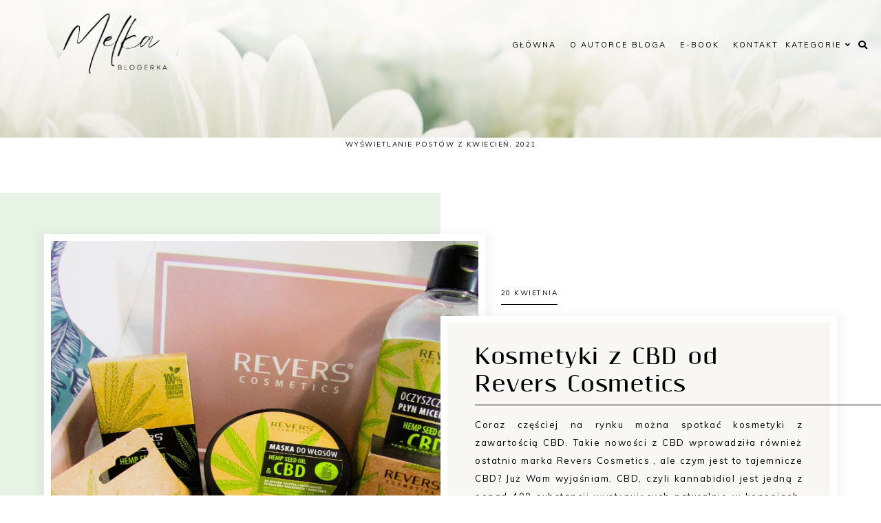

--- FILE ---
content_type: text/html; charset=UTF-8
request_url: https://melkablogerka.blogspot.com/2021/04/
body_size: 446303
content:
<!DOCTYPE html>
<html class='v2' dir='ltr' xmlns='http://www.w3.org/1999/xhtml' xmlns:b='http://www.google.com/2005/gml/b' xmlns:data='http://www.google.com/2005/gml/data' xmlns:expr='http://www.google.com/2005/gml/expr'>
<link href='https://fonts.googleapis.com/css?family=Quicksand:400,500|DM+Serif+Display:400,400i|DM+Serif+Text:400,400i|Ibarra+Real+Nova:400,400i,600,600i|Inria+Serif:400,400i,700,700i|Libre+Caslon+Display|Unna:400,400i,700,700i|Cormorant+Garamond:400,400i,500,600,700|Cormorant+Infant:400,400i,500,500i|Arya:400,700|Judson:400,400i|Playfair+Display:400,400i,700,700i,900,900i|Oranienbaum|PT+Serif:400,400i|Unna:400,400i|Amiri:400,400i,700,700i|Forum|Baskervville:400,400i|Libre+Baskerville:400,400i,700|Kanit:300,400,500,600|Montserrat:300,400,500,600,700|Crimson+Text:400,400i,600,600i,700,700i|Muli:400,400i|Nunito:300,400,600,700|Overpass:400,600,700|Raleway:500,600,700|Source+Sans+Pro:300,400,600,700|Roboto' rel='stylesheet'/>
<link crossorigin='anonymous' href='https://use.fontawesome.com/releases/v5.0.13/css/all.css' integrity='sha384-DNOHZ68U8hZfKXOrtjWvjxusGo9WQnrNx2sqG0tfsghAvtVlRW3tvkXWZh58N9jp' rel='stylesheet'/>
<link href='https://cdnjs.cloudflare.com/ajax/libs/OwlCarousel2/2.2.1/assets/owl.carousel.min.css' rel='stylesheet'/>
<link href='https://cdnjs.cloudflare.com/ajax/libs/OwlCarousel2/2.2.1/assets/owl.theme.default.min.css' rel='stylesheet'/>
<link href='https://unpkg.com/aos@2.3.1/dist/aos.css' rel='stylesheet'/>
<link href='https://cdnjs.cloudflare.com/ajax/libs/animate.css/3.7.2/animate.min.css' rel='stylesheet'/>
<head>
<meta content='lifestyle, podróże' name='keywords'/>
<meta content='width=device-width, initial-scale=1' name='viewport'/>
<meta content='text/html; charset=UTF-8' http-equiv='Content-Type'/>
<!-- Chrome, Firefox OS and Opera -->
<meta content='#ffffff' name='theme-color'/>
<!-- Windows Phone -->
<meta content='#ffffff' name='msapplication-navbutton-color'/>
<meta content='blogger' name='generator'/>
<link href='https://melkablogerka.blogspot.com/favicon.ico' rel='icon' type='image/x-icon'/>
<link href='https://melkablogerka.blogspot.com/2021/04/' rel='canonical'/>
<link rel="alternate" type="application/atom+xml" title="Melka blogerka &#8211; kobiecy blog lifestylowy - Atom" href="https://melkablogerka.blogspot.com/feeds/posts/default" />
<link rel="alternate" type="application/rss+xml" title="Melka blogerka &#8211; kobiecy blog lifestylowy - RSS" href="https://melkablogerka.blogspot.com/feeds/posts/default?alt=rss" />
<link rel="service.post" type="application/atom+xml" title="Melka blogerka &#8211; kobiecy blog lifestylowy - Atom" href="https://www.blogger.com/feeds/6261015250416748215/posts/default" />
<!--Can't find substitution for tag [blog.ieCssRetrofitLinks]-->
<meta content='Blog kobiecy. Moc motywacji i inspiracji. Znajdziesz tu także: przemyślenia, recenzje produktów oraz darmowe materiały do druku.' name='description'/>
<meta content='https://melkablogerka.blogspot.com/2021/04/' property='og:url'/>
<meta content='Melka blogerka – kobiecy blog lifestylowy' property='og:title'/>
<meta content='Blog kobiecy. Moc motywacji i inspiracji. Znajdziesz tu także: przemyślenia, recenzje produktów oraz darmowe materiały do druku.' property='og:description'/>
<title>Melka blogerka &#8211; kobiecy blog lifestylowy: kwietnia 2021</title>
<style id='page-skin-1' type='text/css'><!--
/*
-----------------------------------------------
CHERYL Template
Design: BRANDANDBLOGGER.pl
SHOP PL: brandandblogger.shoplo.com
SHOP ON ETSY: etsy.com/shop/brandandblogger
----------------------------------------------- */
/*! normalize.css v3.0.1 | MIT License | git.io/normalize */html{font-family:sans-serif;-ms-text-size-adjust:100%;-webkit-text-size-adjust:100%}body{margin:0}article,aside,details,figcaption,figure,footer,header,hgroup,main,nav,section,summary{display:block}audio,canvas,progress,video{display:inline-block;vertical-align:baseline}audio:not([controls]){display:none;height:0}[hidden],template{display:none}a{background:transparent}a:active,a:hover{outline:0}abbr[title]{border-bottom:1px dotted}b,strong{font-weight:bold}dfn{font-style:italic}h1{font-size:2em;margin:.67em 0}mark{background:#ff0;color:#000}small{font-size:80%}sub,sup{font-size:75%;line-height:0;position:relative;vertical-align:baseline}sup{top:-0.5em}sub{bottom:-0.25em}img{border:0}svg:not(:root){overflow:hidden}figure{margin:1em 40px}hr{-moz-box-sizing:content-box;box-sizing:content-box;height:0}pre{overflow:auto}code,kbd,pre,samp{font-family:monospace,monospace;font-size:1em}button,input,optgroup,select,textarea{color:inherit;font:inherit;margin:0}button{overflow:visible}button,select{text-transform:none}button,html input[type="button"],input[type="reset"],input[type="submit"]{-webkit-appearance:button;cursor:pointer}button[disabled],html input[disabled]{cursor:default}button::-moz-focus-inner,input::-moz-focus-inner{border:0;padding:0}input{line-height:normal}input[type="checkbox"],input[type="radio"]{box-sizing:border-box;padding:0}input[type="number"]::-webkit-inner-spin-button,input[type="number"]::-webkit-outer-spin-button{height:auto}input[type="search"]{-webkit-appearance:textfield;-moz-box-sizing:content-box;-webkit-box-sizing:content-box;box-sizing:content-box}input[type="search"]::-webkit-search-cancel-button,input[type="search"]::-webkit-search-decoration{-webkit-appearance:none}fieldset{border:1px solid #c0c0c0;margin:0 2px;padding:.35em .625em .75em}legend{border:0;padding:0}textarea{overflow:auto}optgroup{font-weight:bold}table{border-collapse:collapse;border-spacing:0}td,th{padding:0}
-webkit-tap-highlight-color: transparent !important;
.page:focus, .page_body:focus, .centered:focus, .centered-bottom:focus, main:focus, #main:focus {
outline: 0 solid transparent !important;
}
.BlogArchive li{
margin:16px 0
}
.BlogArchive li:last-child{
margin-bottom:0
}
.Label li a{
display:inline-block
}
.BlogArchive .post-count::before,.Label .label-count::before{
content:'('
}
.BlogArchive .post-count::after,.Label .label-count::after{
content:')'
}
.collapsible{
-webkit-transition:height .3s cubic-bezier(.4,0,.2,1);
-o-transition:height .3s cubic-bezier(.4,0,.2,1);
-moz-transition:height .3s cubic-bezier(.4,0,.2,1);
transition:height .3s cubic-bezier(.4,0,.2,1)
}
.collapsible,.collapsible>summary{
display:block;
overflow:hidden
}
.collapsible>:not(summary){
display:none
}
.collapsible[open]>:not(summary){
display:block
}
.collapsible:focus,.collapsible>summary:focus{
outline:0
}
.collapsible>summary{
cursor:pointer;
display:block;
padding:0
}
.collapsible:focus>summary,.collapsible>summary:focus{
background-color:transparent
}
.collapsible>summary::-webkit-details-marker{
display:none
}
.collapsible-title{
-webkit-box-align:center;
-webkit-align-items:center;
-ms-flex-align:center;
-moz-box-align:center;
align-items:center;
display:-webkit-box;
display:-webkit-flex;
display:-ms-flexbox;
display:-moz-box;
display:flex
}
.collapsible-title .title{
-webkit-box-flex:1;
-webkit-flex:1 1 auto;
-ms-flex:1 1 auto;
-moz-box-flex:1;
flex:1 1 auto;
-webkit-box-ordinal-group:1;
-webkit-order:0;
-ms-flex-order:0;
-moz-box-ordinal-group:1;
order:0;
overflow:hidden;
-o-text-overflow:ellipsis;
text-overflow:ellipsis;
white-space:nowrap
}
.collapsible-title .chevron-down,.collapsible[open] .collapsible-title .chevron-up{
display:block
}
.collapsible-title .chevron-up,.collapsible[open] .collapsible-title .chevron-down{
display:none
}
.copyright1 a,.copyright1 a:link,.copyright1 a:visited,.copyright1 a:hover, .copyright1 span {
visibility: visible !important;
opacity: 1 !important;
display: inline !important;
}
.copyright-box, .copyright1 {
visibility: visible !important;
opacity: 1 !important;
display: inline-block !important;
}
.copyright1-1, .copyright1-2, .copyright1-3 {
visibility: visible !important;
opacity: 1 !important;
display: inline !important;
}
#Attribution1, #Navbar1 {display: none !important;
}
.quickedit,  .footer .widget .item-control,  .sidebar .widget .item-control,  .icon-action {display: none !important; }
.all-container {
width: 100%;
height: 100%;
overflow: hidden !important;
}
.feed-links, .thread-count {display:none !important;}
.share-buttons-box, .post-labels, .sidebar-1 {display:none;}
ul {
-webkit-padding-start: 0 !important;
-moz-padding-start: 0 !important;
padding-inline-start: 0 !important;
}
body {
min-width: 0;
max-width: 100vw;
width: 100%;
margin: 0 auto !important;
padding: 0 !important;
overflow-x: hidden !important;
background: #ffffff;
}
.all-container {
width: 100%;
height: 100%;
overflow: hidden !important;
}
.slider-section,
.header {
position: relative;
}
a,
a:link,
a:visited,
a:hover, .fas, .fab, .fas:hover, .fab:hover {
-webkit-transition: 0.3s ease-out;
-o-transition: 0.3s ease-out;
-moz-transition: 0.3s ease-out;
transition: 0.3s ease-out;
}
html {
-webkit-animation: wooop 3s ease-out 0s;
-moz-animation: wooop 3s ease-out 0s;
animation: wooop 3s ease-out 0s;
}
/* ############################# LOADING ############################# */
@-moz-keyframes wooop {
0% {
opacity: 0;
}
50% {
opacity: 0;
}
100% {
opacity: 1;
}
}
@keyframes wooop {
0% {
opacity: 0;
}
50% {
opacity: 0;
}
100% {
opacity: 1;
}
}
@-webkit-keyframes wooop {
from {
opacity: 0;
}
to {
opacity: 1;
}
}
.slider-section,
.header {
position: relative;
opacity: 0;
-webkit-animation: loading 1.2s ease-in-out 1s;
-moz-animation: loading 1.2s ease-in-out 1s;
animation: loading 1.2s ease-in-out 1s;
-moz-animation-fill-mode: forwards;
animation-fill-mode: forwards;
-webkit-animation-fill-mode: forwards;
}
/*.main {
-webkit-animation: loading2 1.5s ease-in-out 0.2s;
-moz-animation: loading2 1.5s ease-in-out 0.2s;
animation: loading2 1.5s ease-in-out 0.2s;
-moz-animation-fill-mode: forwards;
animation-fill-mode: forwards;
-webkit-animation-fill-mode: forwards;
}*/
@-moz-keyframes loading2 {
0% {
opacity: 0;
-moz-transform: translateY(10%);
transform: translateY(10%);
}
100% {
opacity: 1;
-moz-transform: translateY(0);
transform: translateY(0);
}
}
@keyframes loading2 {
0% {
opacity: 0;
-webkit-transform: translateY(10%);
-moz-transform: translateY(10%);
transform: translateY(10%);
}
100% {
opacity: 1;
-webkit-transform: translateY(0);
-moz-transform: translateY(0);
transform: translateY(0);
}
}
@-webkit-keyframes loading2 {
0% {
opacity: 0;
-webkit-transform: translateY(10%);
transform: translateY(10%);
}
100% {
opacity: 1;
-webkit-transform: translateY(0);
transform: translateY(0);
}
}
@-moz-keyframes ssslide {
0% {
opacity: 0;
}
100% {
opacity: 1;
}
}
@keyframes ssslide {
0% {
opacity: 0;
}
100% {
opacity: 1;
}
}
@-webkit-keyframes ssslide {
from {
opacity: 0;
}
to {
opacity: 1;
}
}
@-moz-keyframes loading {
0% {
opacity: 0;
-moz-transform: translateY(40%);
transform: translateY(40%);
}
100% {
opacity: 1;
-moz-transform: translateY(0);
transform: translateY(0);
}
}
@keyframes loading {
0% {
opacity: 0;
-webkit-transform: translateY(40%);
-moz-transform: translateY(40%);
transform: translateY(40%);
}
100% {
opacity: 1;
-webkit-transform: translateY(0);
-moz-transform: translateY(0);
transform: translateY(0);
}
}
@-webkit-keyframes loading {
0% {
opacity: 0;
-webkit-transform: translateY(40%);
transform: translateY(40%);
}
100% {
opacity: 1;
-webkit-transform: translateY(0);
transform: translateY(0);
}
}
[data-aos='anim1'] {
-webkit-transform: translateY(120px);
-moz-transform: translateY(120px);
-ms-transform: translateY(120px);
transform: translateY(120px);
opacity: 0;
-webkit-transition-property: opacity, -webkit-transform;
transition-property: opacity, -webkit-transform;
-o-transition-property: transform, opacity;
-moz-transition-property: transform, opacity, -moz-transform;
transition-property: transform, opacity;
transition-property: transform, opacity, -webkit-transform, -moz-transform;
}
[data-aos='anim1'].aos-animate {
-webkit-transform: translateY(0);
-moz-transform: translateY(0);
-ms-transform: translateY(0);
transform: translateY(0);
opacity: 1;
}
[data-aos='anim2'] {
-webkit-transform: translateY(80px);
-moz-transform: translateY(80px);
-ms-transform: translateY(80px);
transform: translateY(80px);
opacity: 0;
-webkit-transition-property: opacity, -webkit-transform;
transition-property: opacity, -webkit-transform;
-o-transition-property: transform, opacity;
-moz-transition-property: transform, opacity, -moz-transform;
transition-property: transform, opacity;
transition-property: transform, opacity, -webkit-transform, -moz-transform;
}
[data-aos='anim2'].aos-animate {
-webkit-transform: translateY(0);
-moz-transform: translateY(0);
-ms-transform: translateY(0);
transform: translateY(0);
opacity: 1;
}
[data-aos='anim3'] {
-webkit-transform: translateY(200px);
-moz-transform: translateY(200px);
-ms-transform: translateY(200px);
transform: translateY(200px);
opacity: 0;
-webkit-transition-property: opacity, -webkit-transform;
transition-property: opacity, -webkit-transform;
-o-transition-property: transform, opacity;
-moz-transition-property: transform, opacity, -moz-transform;
transition-property: transform, opacity;
transition-property: transform, opacity, -webkit-transform, -moz-transform;
}
[data-aos='anim3'].aos-animate {
-webkit-transform: translateY(0);
-moz-transform: translateY(0);
-ms-transform: translateY(0);
transform: translateY(0);
opacity: 1;
}
@-webkit-keyframes decoRotate {
0% {
-webkit-transform: translateY(5px) scale(0.9);
-moz-transform: translateY(5px) scale(0.9);
-ms-transform: translateY(5px) scale(0.9);
transform: translateY(5px) scale(0.9);
opacity: 1;
-webkit-transition-property: opacity, -webkit-transform;
transition-property: opacity, -webkit-transform;
-o-transition-property: transform, opacity;
-moz-transition-property: transform, opacity, -moz-transform;
transition-property: transform, opacity;
transition-property: transform, opacity, -webkit-transform, -moz-transform;
}
100% {
-webkit-transform: translateY(0) scale(1);
-moz-transform: translateY(0) scale(1);
-ms-transform: translateY(0) scale(1);
transform: translateY(0) scale(1);
opacity: 1;
-webkit-transition-property: opacity, -webkit-transform;
transition-property: opacity, -webkit-transform;
-o-transition-property: transform, opacity;
-moz-transition-property: transform, opacity, -moz-transform;
transition-property: transform, opacity;
transition-property: transform, opacity, -webkit-transform, -moz-transform;
}
}
@-moz-keyframes decoRotate {
0% {
-webkit-transform: translateY(5px) scale(0.9);
-moz-transform: translateY(5px) scale(0.9);
-ms-transform: translateY(5px) scale(0.9);
transform: translateY(5px) scale(0.9);
opacity: 1;
-webkit-transition-property: opacity, -webkit-transform;
transition-property: opacity, -webkit-transform;
-o-transition-property: transform, opacity;
-moz-transition-property: transform, opacity, -moz-transform;
transition-property: transform, opacity;
transition-property: transform, opacity, -webkit-transform, -moz-transform;
}
100% {
-webkit-transform: translateY(0) scale(1);
-moz-transform: translateY(0) scale(1);
-ms-transform: translateY(0) scale(1);
transform: translateY(0) scale(1);
}
}
@keyframes decoRotate {
0% {
-webkit-transform: translateY(5px) scale(0.9);
-moz-transform: translateY(5px) scale(0.9);
-ms-transform: translateY(5px) scale(0.9);
transform: translateY(5px) scale(0.9);
opacity: 1;
-webkit-transition-property: opacity, -webkit-transform;
transition-property: opacity, -webkit-transform;
-o-transition-property: transform, opacity;
-moz-transition-property: transform, opacity, -moz-transform;
transition-property: transform, opacity;
transition-property: transform, opacity, -webkit-transform, -moz-transform;
}
100% {
-webkit-transform: translateY(0) scale(1);
-moz-transform: translateY(0) scale(1);
-ms-transform: translateY(0) scale(1);
transform: translateY(0) scale(1);
}
}
/*.about {
z-index: 1;
animation: loading2 1s ease-in-out 2s;
}*/
/* ############################# DECO SECTION ############################# */
.decorative-section svg {
width: 450px;
height: 450px;
-o-object-fit:cover;
object-fit:cover;
}
.decorative-section {
position: absolute !important;
top: 0; width:100%;
margin:0 auto;
display: -webkit-box;
display: -webkit-flex;
display: -moz-box;
display: -ms-flexbox;
display: flex;
-webkit-box-pack:justify;
-webkit-justify-content:space-between;
-moz-box-pack:justify;
-ms-flex-pack:justify;
justify-content:space-between;
overflow:hidden !important;
z-index:0 !important;
display:none;
}
.search-popup .deco1, .about .deco1, .footer .deco1, blockquote .deco1, #footer-0 .PopularPosts .article:first-child .deco1, #footer-0 .PopularPosts .article:last-child .deco1, .contact-page .deco1 {
-webkit-animation: decoRotate ease-in-out 3s infinite alternate !important;
-moz-animation: decoRotate ease-in-out 3s infinite alternate !important;
animation: decoRotate ease-in-out 3s infinite alternate !important;
}
.deco1 {
position: relative;
stroke: transparent;
stroke-width: 0px;
stroke-linejoin: round;
position: relative;
top: -3px;
}
.search-popup-deco svg {
width: 380px;
height: 380px;
}
.search-popup-deco {
position: absolute !important;
top: 0; width:100%;
margin:0 auto;
display: -webkit-box;
display: -webkit-flex;
display: -moz-box;
display: -ms-flexbox;
display: flex;
-webkit-box-pack:center;
-webkit-justify-content:center;
-moz-box-pack:center;
-ms-flex-pack:center;
justify-content:center;
-webkit-transform:rotate(10deg) translateX(40px);
-moz-transform:rotate(10deg) translateX(40px);
-ms-transform:rotate(10deg) translateX(40px);
transform:rotate(10deg) translateX(40px);
}
.search-popup-deco .deco1 g {
fill: #e5f4dd;
}
@media screen and (max-width:999px) {
.search-popup-deco .deco1 {
left: -5%;
margin-top: -20%;
}
}
@media screen and (min-width: 1000px) and (max-width:1320px) {
.search-popup-deco .deco1 {
left: 5%;
margin-top: -10%;
}
}
@media screen and (min-width: 1321px) and (max-width:1500px) {
.search-popup-deco .deco1 {
left: 8% !important;
margin-top: -4%;
}
}
@media screen and (min-width:1501px) {
.search-popup-deco .deco1 {
left: 20%;
margin-top: -4%;
}
}
/* ############################# FORMS ############################# */
input:-webkit-autofill,
textarea:-webkit-autofill,
select:-webkit-autofill,
input:-moz-autofill,
textarea:-moz-autofill,
select:-moz-autofill,
input:-o-autofill,
textarea:-o-autofill,
select:-o-autofill,
input:-ms-autofill,
textarea:-ms-autofill,
select:-ms-autofill {
background: transparent !important;
border: 1px solid transparent !important;
}
input {
-webkit-tap-highlight-color: transparent !important;
-webkit-touch-callout: none !important;
}
input, textarea {
-webkit-user-select: text !important;
-khtml-user-select: text !important;
-moz-user-select: text !important;
-ms-user-select: text !important;
user-select: text !important;
}
:focus {
outline: none !important;
}
input:-webkit-autofill {
box-shadow: 0 0 0 100vw #fff inset;
-webkit-box-shadow: 0 0 0 100vw #fff inset;
border: 1px solid transparent !important;
}
::-moz-selection {
background: #444444;
color: #ffffff;
}
::selection {
background: #444444;
color: #ffffff;
}
/* ############################# MAIN ################################## */
a:link,
a:visited,
a:hover {
text-decoration: none;
}
/* ---------------------------------------------------------------------- --------------------------------- CENTER ------------------------------ */
.main, .navbar, .header, .footer-big {
position: relative;
width: 100%;
display: -webkit-box;
display: -ms-flexbox;
display: -webkit-flex;
display: -moz-box;
display: flex;
-webkit-box-orient:vertical;
-webkit-box-direction:normal;
-webkit-flex-direction:column;
-moz-box-orient:vertical;
-moz-box-direction:normal;
-ms-flex-direction:column;
flex-direction:column;
-webkit-box-pack: center !important;
-ms-flex-pack: center !important;
-webkit-justify-content: center !important;
-moz-box-pack: center !important;
justify-content: center !important;
-webkit-align-content: center !important;
-ms-flex-line-pack: center !important;
align-content: center !important;
-webkit-box-align: center !important;
-webkit-align-items: center !important;
-moz-box-align: center !important;
-ms-flex-align: center !important;
align-items: center !important;
}
/* ############################# HEADER ################################# */
#Header1 h1.title a:visited, #Header1 h1.title a:link {
color: #000000 !important;
}
#Header1 h1.title {
font: normal normal 50px Cheryl, sans-serif;
color: #000000 !important;
text-transform:uppercase;
}
#Header1 img {
-o-object-fit:cover;
object-fit:cover;
width:100%;
max-width:360px;
height:auto;
}
#Header1 h1 {
margin: .0;
-webkit-margin-before: 0;
margin-block-start: 0;
-webkit-margin-after: 0;
margin-block-end: 0;
}
@media screen and (max-width: 991px) {
.header h1.title {
font-size:1em !important;
}
}
.navbar-section .Header {
padding: 5px 0 !important;
position: relative;
width: 100%;
text-align: center;
display: -webkit-box;
display: -webkit-flex;
display: -moz-box;
display: -ms-flexbox;
display: flex;
-webkit-box-pack: center;
-ms-flex-pack: center;
-webkit-justify-content: center;
-moz-box-pack: center;
justify-content: center;
-webkit-align-content: center;
-ms-flex-line-pack: center;
align-content: center;
-webkit-box-align: center;
-webkit-align-items: center;
-moz-box-align: center;
-ms-flex-align: center;
align-items: center;
text-align: center;
color: #000000;
height:120px;
-webkit-transition: 0.3s ease-out;
-o-transition: 0.3s ease-out;
-moz-transition: 0.3s ease-out;
transition: 0.3s ease-out;
}
@media screen and (max-width: 600px) {
.navbar-section .Header {
height:80px;
}
}
.navbar-section.afterscroll .Header {
height:70px;
-webkit-transition: 0.3s ease-out;
-o-transition: 0.3s ease-out;
-moz-transition: 0.3s ease-out;
transition: 0.3s ease-out;
}
.navbar-section .menu-header {
-webkit-transform:scale(1);
-moz-transform:scale(1);
-ms-transform:scale(1);
transform:scale(1);
-webkit-transition: 0.3s ease-out;
-o-transition: 0.3s ease-out;
-moz-transition: 0.3s ease-out;
transition: 0.3s ease-out;
position: relative;
left: 0;
}
.navbar-section.afterscroll .menu-header {
-webkit-transform:scale(0.7);
-moz-transform:scale(0.7);
-ms-transform:scale(0.7);
transform:scale(0.7);
-webkit-transition: 0.3s ease-out;
-o-transition: 0.3s ease-out;
-moz-transition: 0.3s ease-out;
transition: 0.3s ease-out;
position: relative;
left: -3%;
}
@media screen and (max-width: 991px) {
#Header1 img {
max-width: 100% !important;
width: 100% !important;
}
.navbar-section.afterscroll .Header {
height:50px;
-webkit-transition: 0.3s ease-out;
-o-transition: 0.3s ease-out;
-moz-transition: 0.3s ease-out;
transition: 0.3s ease-out;
}
.navbar-section.afterscroll .menu-header {
-webkit-transform:scale(0.8);
-moz-transform:scale(0.8);
-ms-transform:scale(0.8);
transform:scale(0.8);
-webkit-transition: 0.3s ease-out;
-o-transition: 0.3s ease-out;
-moz-transition: 0.3s ease-out;
transition: 0.3s ease-out;
}
}
#header {
position: relative;
padding: 0;
}
#header-inner a {
display: -webkit-box !important;
display: -webkit-flex !important;
display: -moz-box !important;
display: -ms-flexbox !important;
display: flex !important;
-webkit-box-pack: center;
-ms-flex-pack: center;
-webkit-justify-content: center;
-moz-box-pack: center;
justify-content: center;
-webkit-align-content: center;
-ms-flex-line-pack: center;
align-content: center;
-webkit-box-align: center;
-webkit-align-items: center;
-moz-box-align: center;
-ms-flex-align: center;
align-items: center;
}
#header-inner .description {
font: normal normal 12px Cheryl, sans-serif;
text-transform: uppercase;
letter-spacing: 2px;
-webkit-margin-before: 0;
margin-block-start: 0;
-webkit-margin-after: 0;
margin-block-end: 0;
margin: -5px 0 5px 0 !important;
color: #000000;
}
#header-inner .description span {
display:block;
}
.header-inner {
-webkit-background-size: cover;
background-size: cover;
padding-bottom: 0 !important;
margin-bottom: 0 !important;
}
#header > #Header1 {
display:none !important;
}
/* ############################# NAVBAR ################################# */
.hidden{opacity:0;} .visible{opacity:1;}  #navbar { z-index:9 !important;}  .sticky-menu { position:fixed!important;left:0;top:0;width:100%;z-index:9999 !important;} @-moz-keyframes stickyanim { 0% {opacity: 0;}  100% {opacity: 1;} } @keyframes stickyanim { 0% {opacity: 1;}  100% {opacity: 1;} } @-webkit-keyframes stickyanim { from {opacity: 1;} to {opacity: 1;} }
@-webkit-keyframes stickyanimbackground {
0% {
opacity: 0;
background-color: transparent;
}
100% {
opacity: 1;
background-color:#f6fff3;
}
}
@-moz-keyframes stickyanimbackground {
0% {
opacity: 0;
background-color: transparent;
}
100% {
opacity: 1;
background-color:#f6fff3;
}
}
@keyframes stickyanimbackground {
0% {
opacity: 0;
background-color: transparent;
}
100% {
opacity: 1;
background-color:#f6fff3;
}
}
.sticky-menu { -webkit-animation: stickyanim 1s ease-out 0s;-moz-animation: stickyanim 1s ease-out 0s;animation: stickyanim 1s ease-out 0s;-moz-animation-fill-mode: forwards;animation-fill-mode: forwards;-webkit-animation-fill-mode: forwards;} #sub-menu li a::after {bottom:2px !important;}
#navbar {
position: fixed;
width: 100%;
display: -webkit-box;
display: -ms-flexbox;
display: -webkit-flex;
display: -moz-box;
display: flex;
-webkit-box-pack: center;
-ms-flex-pack: center;
-webkit-justify-content: center;
-moz-box-pack: center;
justify-content: center;
}
.sticky-menu::after {
position:absolute;content:'';
top:0;right:0;left:0;bottom:0;
-webkit-animation: stickyanimbackground 0.5s ease-out 0s;
-moz-animation: stickyanimbackground 0.5s ease-out 0s;
animation: stickyanimbackground 0.5s ease-out 0s;
-moz-animation-fill-mode: forwards;
animation-fill-mode: forwards;
-webkit-animation-fill-mode: forwards;
}
.sticky-menu {
-webkit-box-shadow: 0 5px 8px rgba(0,0,0,0.15);
box-shadow: 0 5px 8px rgba(0,0,0,0.15);
}
#navbar .HTML {
top: 0;
width: 100%;
max-width:1300px;
position: relative;
display: -webkit-box;
display: -ms-flexbox;
display: -webkit-flex;
display: -moz-box;
display: flex;
-webkit-box-pack: center;
-ms-flex-pack: center;
-webkit-justify-content: center;
-moz-box-pack: center;
justify-content: center;
}
#navbar .HTML .widget-content {
width: 100%;
padding: 0;
padding-left:10px;
z-index: 2;
}
nav,
nav .container,
.navbar-1 {
width: 100%;
height:100%;
}
.top-outer {
padding: 0;
-webkit-box-sizing: border-box;
-moz-box-sizing: border-box;
box-sizing: border-box;
}
.top-bar {
width: 100%;
display: -webkit-box;
display: -webkit-flex;
display: -moz-box;
display: -ms-flexbox;
display: flex;
position: relative;
-webkit-box-pack: justify;
-webkit-justify-content: space-between;
-moz-box-pack: justify;
-ms-flex-pack: justify;
justify-content: space-between;
}
.social-icons {
z-index: 25 !important;
display: -webkit-box;
display: -webkit-flex;
display: -moz-box;
display: -ms-flexbox;
display: flex;
-webkit-box-pack: justify;
-webkit-justify-content: space-between;
-moz-box-pack: justify;
-ms-flex-pack: justify;
justify-content: space-between;
-webkit-box-orient: horizontal;
-webkit-box-direction: normal;
-webkit-flex-direction: row;
-moz-box-orient: horizontal;
-moz-box-direction: normal;
-ms-flex-direction: row;
flex-direction: row;
-webkit-box-align:center;
-webkit-align-items:center;
-moz-box-align:center;
-ms-flex-align:center;
align-items:center;
padding:10px 0 10px 5px !important;
}
.fab {
font-family: Font Awesome\ 5 Brands !important;
}
.fa, .far, .fas {
font-family: Font Awesome\ 5 Free !important;
font-weight: 900 !important;
}
.social-icons .fab,
.social-icons .fas, .top-bar .fab,
.top-bar .fas {
font: normal normal 13px Muli, sans-serif;
margin: 5px 10px;
color: #000000;
-webkit-transition: 0.6s ease-out;
-o-transition: 0.6s ease-out;
-moz-transition: 0.6s ease-out;
transition: 0.6s ease-out;
}
.top-bar .fab:hover,
.top-bar .fas:hover, .social-icons .fab:hover,
.social-icons .fas:hover {
-webkit-transition: 0.3s ease-out;
-o-transition: 0.3s ease-out;
-moz-transition: 0.3s ease-out;
transition: 0.3s ease-out;
color: #93bf96;
}
@media screen and (max-width: 1350px) {
.top-outer {
padding: 0 10px;
}
}
@media screen and (max-width: 991px) {
#navbar .HTML .widget-content {
width: 100%;
padding: 8px 0;
}
.top-bar {
width: 92%;
}
.top-outer {
padding: 0;
}
}
/* ############################# SlickNav ################################# */
/*!  * SlickNav Responsive Mobile Menu v1.0.3  * (c) 2015 Josh Cope  * licensed under MIT  */
.slicknav_menu ul li > a > a > .fas {
display: none !important;
}
.slicknav_menu:after,
.slicknav_menu:before {
display: table;
content: " ";
}
.slicknav_btn,
.slicknav_nav .slicknav_item {
cursor: pointer;
}
.slicknav_menu,
.slicknav_menu * {
text-align: center;
}
.slicknav_nav {
margin-top: 3px !important;
padding: 0 10px 10px 10px !important;
}
.slicknav_nav,
.slicknav_nav ul {
padding: 0;
list-style: none;
overflow: hidden;
display: -webkit-box;
display: -ms-flexbox;
display: -webkit-flex;
display: -moz-box;
display: flex;
background: #f6fff3;
-webkit-box-orient: vertical;
-webkit-box-direction: normal;
-ms-flex-direction: column;
-webkit-flex-direction: column;
-moz-box-orient: vertical;
-moz-box-direction: normal;
flex-direction: column;
}
.slicknav_icon {
position: relative;
display: -webkit-box;
display: -ms-flexbox;
display: -webkit-flex;
display: -moz-box;
display: flex;
-webkit-box-orient: vertical;
-webkit-box-direction: normal;
-ms-flex-direction: column;
-webkit-flex-direction: column;
-moz-box-orient: vertical;
-moz-box-direction: normal;
flex-direction: column;
}
.slicknav_btn {
position: relative;
display: -webkit-box;
display: -ms-flexbox;
display: -webkit-flex;
display: -moz-box;
display: flex;
-webkit-box-pack: flex-start;
-ms-flex-pack: flex-start;
-webkit-justify-content: flex-start;
-moz-box-pack: start;
justify-content: flex-start;
-webkit-box-orient: horizontal;
width: 25px;
-webkit-box-align: flex-start;
-ms-flex-align: flex-start;
-webkit-align-items: flex-start;
-moz-box-align: start;
align-items: flex-start;
padding-bottom: 5px;
left: 5px;
}
.slicknav_btn .slicknav_icon-bar + .slicknav_icon-bar {
margin-top: 4.5px;
}
.slicknav_menu {
display: -webkit-box;
display: -ms-flexbox;
display: -webkit-flex;
display: -moz-box;
display: flex;
-webkit-box-orient: horizontal;
-webkit-box-direction: normal;
-ms-flex-direction: row;
-webkit-flex-direction: row;
-moz-box-orient: horizontal;
-moz-box-direction: normal;
flex-direction: row;
z-index: 25 !important;
padding: 5px 0 !important;
width: 100%;
}
.slicknav_menu .slicknav_menutxt {
display: block;
font: normal normal 11px Muli, sans-serif;
text-transform: uppercase;
letter-spacing: 3px;
padding-left: 5px;
text-align: center !important;
color: #000000;
}
.slicknav_menu .slicknav_icon {
padding: 1px 2px 2px 2px;
display: -webkit-box;
display: -ms-flexbox;
display: -webkit-flex;
display: -moz-box;
display: flex;
-webkit-box-pack: center;
-ms-flex-pack: center;
-webkit-justify-content: center;
-moz-box-pack: center;
justify-content: center;
-webkit-box-orient: vertical;
-webkit-box-direction: normal;
-ms-flex-direction: column;
-webkit-flex-direction: column;
-moz-box-orient: vertical;
-moz-box-direction: normal;
flex-direction: column;
-webkit-box-align: space-between;
-ms-flex-align: space-between;
-webkit-align-items: space-between;
-moz-box-align: space-between;
align-items: space-between;
-ms-flex-line-pack: center;
-webkit-align-content: center;
align-content: center;
}
#main-menu li i {
color: #000000;
-webkit-transition: 0.3s ease-out;
-o-transition: 0.3s ease-out;
-moz-transition: 0.3s ease-out;
transition: 0.3s ease-out;
}
#main-menu li:hover i {
color: #93bf96;
-webkit-transition: 0.3s ease-out;
-o-transition: 0.3s ease-out;
-moz-transition: 0.3s ease-out;
transition: 0.3s ease-out;
}
.slicknav_btn .slicknav_menutxt:hover {
color: #93bf96 !important;
-webkit-transition: 0.3s ease-out;
-o-transition: 0.3s ease-out;
-moz-transition: 0.3s ease-out;
transition: 0.3s ease-out;
}
.slicknav_btn:hover .slicknav_icon-bar {
color: #93bf96;
-webkit-transition: 0.3s ease-out;
-o-transition: 0.3s ease-out;
-moz-transition: 0.3s ease-out;
transition: 0.3s ease-out;
}
.slicknav_menu .slicknav_no-text {
margin: 0;
position: relative;
left: -10px;
}
.slicknav_menu > a {
width: 30px;
position: relative;
left: 15px;
}
.slicknav_menu .slicknav_icon-bar {
display: block;
width: 28px;
height: 2px;
-webkit-transition: 0.3s ease-out;
-o-transition: 0.3s ease-out;
-moz-transition: 0.3s ease-out;
transition: 0.3s ease-out;
}
.slicknav_menu:after {
clear: both;
}
.slicknav_nav li,
.slicknav_nav ul {
display: block;
text-align: center !important;
}
.slicknav_nav li {
margin: 0 0 0px 0 !important;
}
.slicknav_parrent ul li a {
font: normal normal 11px Muli, sans-serif !important;
}
.slicknav_nav .slicknav_arrow {
font-size: .8em;
margin: auto 0 auto .4em;
}
.slicknav_nav .slicknav_item a {
display: -webkit-box;
display: -ms-flexbox;
display: -webkit-flex;
display: -moz-box;
display: flex;
-webkit-box-orient: vertical;
-webkit-box-direction: normal;
-ms-flex-direction: column;
-webkit-flex-direction: column;
-moz-box-orient: vertical;
-moz-box-direction: normal;
flex-direction: column;
}
.slicknav_nav .slicknav_row,
.slicknav_nav a {
display: -webkit-box;
display: -webkit-flex;
display: -moz-box;
display: -ms-flexbox;
display: flex;
-webkit-box-pack: center;
-webkit-justify-content: center;
-moz-box-pack: center;
-ms-flex-pack: center;
justify-content: center;
text-transform: uppercase;
font: normal normal 11px Muli, sans-serif !important;
letter-spacing: 2px;
text-align: center !important;
}
.slicknav_nav .slicknav_parent-link a {
display: block;
}
.slicknav_parent {
display: -webkit-box !important;
display: -webkit-flex !important;
display: -moz-box !important;
display: -ms-flexbox !important;
display: flex !important;
-webkit-box-pack: center !important;
-webkit-justify-content: center !important;
-moz-box-pack: center !important;
-ms-flex-pack: center !important;
justify-content: center !important;
-webkit-box-orient: vertical !important;
-webkit-box-direction: normal !important;
-webkit-flex-direction: column !important;
-moz-box-orient: vertical !important;
-moz-box-direction: normal !important;
-ms-flex-direction: column !important;
flex-direction: column !important;
-webkit-align-content: center !important;
-ms-flex-line-pack: center !important;
align-content: center !important;
-webkit-box-align: center !important;
-webkit-align-items: center !important;
-moz-box-align: center !important;
-ms-flex-align: center !important;
align-items: center !important;
}
.slicknav_item {
text-align: left !important;
}
.slicknav_parent ul {
margin-bottom: 5px !important;
padding: 0 2px 5px 2px !important;
border-bottom: 1px solid #93bf96!important;
border-top: 1px solid transparent !important;
}
.slicknav_nav li a {
font: normal normal 11px Muli, sans-serif !important;
}
.slicknav_parent ul a {
font: normal normal 11px Muli, sans-serif !important;
}
#attach-menu-mobile {
display: -webkit-box;
display: -ms-flexbox;
display: -webkit-flex;
display: -moz-box;
display: flex;
-webkit-box-orient: vertical;
-webkit-box-direction: normal;
-ms-flex-direction: column;
-webkit-flex-direction: column;
-moz-box-orient: vertical;
-moz-box-direction: normal;
flex-direction: column;
}
.slicknav_menu {
*zoom: 1;
font-size: 16px;
padding: 0px;
display: -webkit-box;
display: -ms-flexbox;
display: -webkit-flex;
display: -moz-box;
display: flex;
}
.slicknav_menu .slicknav_icon-bar {
background-color: #000000;
}
.slicknav_btn {
margin: 2px 2px 2px;
text-decoration: none;
font-size: 16px;
}
.slicknav_nav {
clear: both;
color: #ffffff;
margin: 0;
z-index: 25 !important;
}
ul.slicknav_nav {
padding: 5px 0 10px 0 !important;
}
.slicknav_nav ul {
-webkit-box-sizing: border-box;
-moz-box-sizing: border-box;
box-sizing: border-box;
margin: 2px 0;
display: -webkit-box;
display: -ms-flexbox;
display: -webkit-flex;
display: -moz-box;
display: flex;
padding: 5px 0 !important;
-webkit-box-orient: vertical;
-webkit-box-direction: normal;
-ms-flex-direction: column;
-webkit-flex-direction: column;
-moz-box-orient: vertical;
-moz-box-direction: normal;
flex-direction: column;
}
.slicknav_nav .slicknav_row ul {
display: -webkit-box;
display: -ms-flexbox;
display: -webkit-flex;
display: -moz-box;
display: flex;
-webkit-box-orient: vertical;
-webkit-box-direction: normal;
-ms-flex-direction: column;
-webkit-flex-direction: column;
-moz-box-orient: vertical;
-moz-box-direction: normal;
flex-direction: column;
}
.slicknav_nav .slicknav_row,
.slicknav_nav a {
padding: 6px 8px;
margin: 0 5px;
text-transform: uppercase;
font: normal normal 11px Muli, sans-serif;
letter-spacing: 2px;
text-align: center;
}
.slicknav_nav li:hover {
color: #93bf96;
-webkit-transition: 0.3s ease-out;
-o-transition: 0.3s ease-out;
-moz-transition: 0.3s ease-out;
transition: 0.3s ease-out;
}
.slicknav_nav a {
text-decoration: none;
color: #000000;
-webkit-transition: 0.3s ease-out;
-o-transition: 0.3s ease-out;
-moz-transition: 0.3s ease-out;
transition: 0.3s ease-out;
}
.slicknav_nav a:hover {
color: #93bf96;
-webkit-transition: 0.3s ease-out;
-o-transition: 0.3s ease-out;
-moz-transition: 0.3s ease-out;
transition: 0.3s ease-out;
}
.slicknav_nav .slicknav_txtnode {
margin-left: 15px;
}
.slicknav_nav .slicknav_item a,
.slicknav_nav .slicknav_parent-link a {
padding: 0;
margin: 0;
}
.slicknav_brand {
float: left;
font-size: 18px;
line-height: 30px;
padding: 7px 12px;
height: 44px;
}
.slicknav_menu {
display: block;
position: relative;
left: 0;
right: 0;
z-index: 25 !important;
}
.slicknav_nav {
width: 102% !important;
position: fixed;
top: 92px;
left: 0;
-webkit-box-sizing: border-box !important;
-moz-box-sizing: border-box !important;
box-sizing: border-box !important;
-webkit-box-shadow: 0 5px 8px rgba(0,0,0,0.15);
box-shadow: 0 5px 8px rgba(0,0,0,0.15);
}
.sticky-menu .slicknav_nav {
top: 72px;
}
.slicknav_btn {
margin-top: 5px;
}
@media screen and (min-width: 992px) {
.social-icons2 {
display:none;
}
.slicknav_menu {
display: none !important;
}
.top-outer {
display: -webkit-box;
display: -webkit-flex;
display: -moz-box;
display: -ms-flexbox;
display: flex;
width: 100%;
-webkit-box-pack: center;
-webkit-justify-content: center;
-moz-box-pack: center;
-ms-flex-pack: center;
justify-content: center;
}
.top-bar {
width: 100%;
}
nav {
display: -webkit-box;
display: -webkit-flex;
display: -moz-box;
display: -ms-flexbox;
display: flex;
-webkit-box-flex: 1;
-webkit-flex-grow: 1;
-moz-box-flex: 1;
-ms-flex-positive: 1;
flex-grow: 1;
-webkit-box-pack: start;
-webkit-justify-content: flex-start;
-moz-box-pack: start;
-ms-flex-pack: start;
justify-content: flex-start;
padding: 0 !important;
}
nav .container,
.navbar-1 {
display: -webkit-box;
display: -webkit-flex;
display: -moz-box;
display: -ms-flexbox;
display: flex;
-webkit-box-pack: start !important;
-webkit-justify-content: flex-start !important;
-moz-box-pack: start !important;
-ms-flex-pack: start !important;
justify-content: flex-start !important;
-webkit-align-content: center !important;
-ms-flex-line-pack: center !important;
align-content: center !important;
}
.social-icons {
position: absolute;
width: auto;
top: 140px;
left: 0;
}
.social-icons::after {
height:1px;
width:500px;
background: #000000;
content:'';
position:absolute;
left:-500px;
}
.main-menu-content {
width: 100%;
max-width: 100%;
padding: 5px 0;
display: -webkit-box;
display: -webkit-flex;
display: -moz-box;
display: -ms-flexbox;
display: flex;
-webkit-box-orient: horizontal;
-webkit-box-direction: normal;
-webkit-flex-direction: row;
-moz-box-orient: horizontal;
-moz-box-direction: normal;
-ms-flex-direction: row;
flex-direction: row;
-webkit-align-content: center;
-ms-flex-line-pack: center;
align-content: center;
-webkit-box-pack: end;
-webkit-justify-content: flex-end;
-moz-box-pack: end;
-ms-flex-pack: end;
justify-content: flex-end;
-webkit-box-align:center;
-webkit-align-items:center;
-moz-box-align:center;
-ms-flex-align:center;
align-items:center;
line-height: 1 !important;
}
#main-menu {
padding-bottom: 1px;
margin: 0;
}
#main-menu li:last-child {
padding: 0 !important;
}
.navbar {
margin: 0 auto;
height: auto !important;
}
.main-menu-content a:link,
.main-menu-content a:visited {
position: relative;
text-align: center;
margin: 0 auto !important;
color: #000000;
}
.main-menu-content a:hover {
color: #93bf96;
}
}
.main-menu-content #main-menu {
text-transform: uppercase;
font: normal normal 11px Muli, sans-serif;
letter-spacing: 2px;
text-align: center !important;
display: -webkit-box;
display: -webkit-flex;
display: -moz-box;
display: -ms-flexbox;
display: flex;
-webkit-box-pack: end !important;
-webkit-justify-content: flex-end !important;
-moz-box-pack: end !important;
-ms-flex-pack: end !important;
justify-content: flex-end !important;
-webkit-align-content: center !important;
-ms-flex-line-pack: center !important;
align-content: center !important;
-webkit-box-align: center !important;
-webkit-align-items: center !important;
-moz-box-align: center !important;
-ms-flex-align: center !important;
align-items: center !important;
}
.main-menu-content #main-menu li #sub-menu li {
padding: 0 !important;
}
.main-menu-content #main-menu li #sub-menu li:first-child {
padding: 0 !important;
}
#main-menu li > a > .fas {
margin: 0 !important;
font-size: inherit !important;
}
#sub-menu {
position: absolute;
-webkit-transition: 0.3s ease-out;
-o-transition: 0.3s ease-out;
-moz-transition: 0.3s ease-out;
transition: 0.3s ease-out;
transition-delay: 0.2s;
-webkit-transition-delay: 0.2s;
-o-transition-delay: 0.2s;
-ms-transition-delay: 0.2s;
-moz-transition-delay: 0.2s;
visibility: hidden;
opacity: 0;
-webkit-transform: scaleY(0);
-moz-transform: scaleY(0);
-ms-transform: scaleY(0);
transform: scaleY(0);
padding: 10px !important;
display: -webkit-box;
display: -ms-flexbox;
display: -webkit-flex;
display: -moz-box;
display: flex;
-webkit-box-pack: center;
-ms-flex-pack: center;
-webkit-justify-content: center;
-moz-box-pack: center;
justify-content: center;
-webkit-box-orient: vertical;
-webkit-box-direction: normal;
-ms-flex-direction: column;
-webkit-flex-direction: column;
-moz-box-orient: vertical;
-moz-box-direction: normal;
flex-direction: column;
border-bottom: 3px solid #2d613f;
-webkit-box-shadow: 0 5px 10px 10px rgba(0,0,0,0.03);
box-shadow: 0 5px 10px 10px rgba(0,0,0,0.03);
background: #ffffff;
margin-top: -50px !important;
min-width: 130px !important;
width: auto !important;
display: block !important;
-webkit-box-sizing: border-box !important;
-moz-box-sizing: border-box !important;
box-sizing: border-box !important;
max-width: 240px !important;
z-index:5;
}
#sub-menu::after {
content:'';
position:absolute;
top:-5px;
left:1px;
width:13px;height:13px;
background-image: -webkit-linear-gradient(45deg, #ffffff 50%, transparent 50%);
background-image: -moz-linear-gradient(45deg, #ffffff 50%, transparent 50%);
background-image: -o-linear-gradient(45deg, #ffffff 50%, transparent 50%);
background-image: linear-gradient(45deg, #ffffff 50%, transparent 50%);
-webkit-transform:rotate(135deg);
-moz-transform:rotate(135deg);
-ms-transform:rotate(135deg);
transform:rotate(135deg);
}
#main-menu li:hover #sub-menu {
-webkit-transition: 0.3s ease-out;
-o-transition: 0.3s ease-out;
-moz-transition: 0.3s ease-out;
transition: 0.3s ease-out;
overflow: visible;
visibility: visible;
opacity: 1;
margin-top: 20px !important;
width: auto !important;
-webkit-transform: scaleY(1);
-moz-transform: scaleY(1);
-ms-transform: scaleY(1);
transform: scaleY(1);
}
#sub-menu li a:link,
#sub-menu li a:visited {
display: block;
padding: 10px;
text-align: left !important;
margin: 0 !important;
color: #000000 !important;
}
#sub-menu li a:hover {
color: #93bf96 !important;
}
}
@media screen and (min-width: 1200px) {
.top-outer {
position: relative;
display: -webkit-box;
display: -webkit-flex;
display: -moz-box;
display: -ms-flexbox;
display: flex;
width: 100%;
-webkit-box-pack: center !important;
-webkit-justify-content: center !important;
-moz-box-pack: center !important;
-ms-flex-pack: center !important;
justify-content: center !important;
}
.top-bar {
max-width: 1250px;
display: -webkit-box;
display: -webkit-flex;
display: -moz-box;
display: -ms-flexbox;
display: flex;
-webkit-box-pack: justify !important;
-webkit-justify-content: space-between !important;
-moz-box-pack: justify !important;
-ms-flex-pack: justify !important;
justify-content: space-between !important;
}
}
@media screen and (min-width: 992px) and (max-width:1050px) {
.main-menu-content #main-menu li {
padding: 0 10px;
letter-spacing:1.5px !important;
}
.main-menu-content #main-menu li:first-child {
padding: 0 10px 0 0 !important;
}
}
@media screen and (min-width:1050px) {
.main-menu-content #main-menu li {
padding: 0 10px;
}
.main-menu-content #main-menu li:first-child {
padding: 0 10px 0 0 !important;
}
}
.main-menu-content ul,
#main-menu ul {
list-style: none !important;
}
@media screen and (max-width: 467px) {
.header-outer {
padding: 10px 0 0 0;
}
.tabs-outer {
margin-top: -20px;
}
.top-outer {
display: -webkit-box;
display: -webkit-flex;
display: -moz-box;
display: -ms-flexbox;
display: flex;
width: 100%;
-webkit-box-pack: center;
-webkit-justify-content: center;
-moz-box-pack: center;
-ms-flex-pack: center;
justify-content: center;
}
#Header1 img {
max-width: 85%;
width: 85%;
margin: 10px 0;
height: auto;
-webkit-background-size: cover !important;
background-size: cover !important;
}
.header-inner .description {
position: relative;
left: 30vw;
top: -35px;
max-width: 50vw;
width: 50vw;
text-align: left;
font-size: 9px;
}
.social-icons .fab,
.social-icons .fas {
font-size: 13px !important;
margin: 3px 8px 5px 8px;
}
#attach-menu-mobile {
position: relative;
left: -15px;
}
}
@media screen and (min-width: 468px) and (max-width:991px) {
.tabs-outer {
margin-top: -20px;
}
.top-outer {
display: -webkit-box;
display: -webkit-flex;
display: -moz-box;
display: -ms-flexbox;
display: flex;
width: 100%;
-webkit-box-pack: center;
-webkit-justify-content: center;
-moz-box-pack: center;
-ms-flex-pack: center;
justify-content: center;
}
.top-bar {
width: 92%;
}
#attach-menu-mobile {
position: relative;
left: -15px;
}
}
@media screen and (max-width: 991px) {
.navbar-1 {
display: -webkit-box;
display: -webkit-flex;
display: -moz-box;
display: -ms-flexbox;
display: flex;
-webkit-box-orient: horizontal;
-webkit-box-direction: normal;
-webkit-flex-direction: row;
-moz-box-orient: horizontal;
-moz-box-direction: normal;
-ms-flex-direction: row;
flex-direction: row;
-webkit-box-pack: end;
-webkit-justify-content: flex-end;
-moz-box-pack: end;
-ms-flex-pack: end;
justify-content: flex-end;
-webkit-box-align: center;
-webkit-align-items: center;
-moz-box-align: center;
-ms-flex-align: center;
align-items: center;
}
.slicknav_menu {
display: -webkit-box !important;
display: -ms-flexbox !important;
display: -webkit-flex !important;
display: -moz-box !important;
display: flex !important;
-webkit-box-orient: vertical;
-webkit-box-direction: normal;
-ms-flex-direction: column;
-webkit-flex-direction: column;
-moz-box-orient: vertical;
-moz-box-direction: normal;
flex-direction: column;
-webkit-box-pack: flex-start;
-ms-flex-pack: flex-start;
-webkit-justify-content: flex-start;
-moz-box-pack: start;
justify-content: flex-start;
}
.main-menu-content #main-menu {
display: none !important;
}
.social-icons {
position: absolute;
width: auto;
top: -50px;
left: unset;
margin:0 auto;
}
.social-icons::after {
height:1px;
width:500px;
background: #000000;
content:'';
position:absolute;
left:-500px;
}
.social-icons2 .social-icons {
position: relative;
width: auto;
top: unset;
left: unset;
margin:0 auto;
display: -webkit-box;
display: -webkit-flex;
display: -moz-box;
display: -ms-flexbox;
display: flex;
-webkit-box-pack: center;
-webkit-justify-content: center;
-moz-box-pack: center;
-ms-flex-pack: center;
justify-content: center;
-webkit-box-orient: horizontal;
-webkit-box-direction: normal;
-webkit-flex-direction: row;
-moz-box-orient: horizontal;
-moz-box-direction: normal;
-ms-flex-direction: row;
flex-direction: row;
-webkit-box-align: center;
-webkit-align-items: center;
-moz-box-align: center;
-ms-flex-align: center;
align-items: center;
padding: 10px 0 10px 5px !important;
}
.social-icons2 .social-icons::after {
display:none;
}
.social-icons2 .fab, .social-icons2 .fas {
margin: 5px 0;
}
}
/* ############################# SEARCH POP-UP ################################# */
#navbar {z-index:9 !important;}
.b-modal.__b-popup1__ {
background: #ffffff !important;
}
#element_to_pop_up {
display: none;
height: auto !important;
}
.search-title, .close-button, .search-form {
z-index:2 !important;
}
.search-popup-deco {
z-index:0;
}
.search-popup-outer {
position: fixed;
top: 0;
left: 0;
right: 0;
bottom: 0;
display: -webkit-box;
display: -webkit-flex;
display: -moz-box;
display: -ms-flexbox;
display: flex;
-webkit-box-orient: vertical;
-webkit-box-direction: normal;
-webkit-flex-direction: column;
-moz-box-orient: vertical;
-moz-box-direction: normal;
-ms-flex-direction: column;
flex-direction: column;
-webkit-box-pack: center;
-webkit-justify-content: center;
-moz-box-pack: center;
-ms-flex-pack: center;
justify-content: center;
-webkit-align-content: center;
-ms-flex-line-pack: center;
align-content: center;
}
.search-popup {
position: relative;
background: transparent;
display: -webkit-box;
display: -webkit-flex;
display: -moz-box;
display: -ms-flexbox;
display: flex;
-webkit-box-orient: vertical;
-webkit-box-direction: normal;
-webkit-flex-direction: column;
-moz-box-orient: vertical;
-moz-box-direction: normal;
-ms-flex-direction: column;
flex-direction: column;
-webkit-box-pack: center;
-webkit-justify-content: center;
-moz-box-pack: center;
-ms-flex-pack: center;
justify-content: center;
-webkit-box-align: center !important;
-webkit-align-items: center !important;
-moz-box-align: center !important;
-ms-flex-align: center !important;
align-items: center !important;
-webkit-align-content: center !important;
-ms-flex-line-pack: center !important;
align-content: center !important;
-webkit-align-self: center;
-ms-flex-item-align: center;
align-self: center;
-webkit-box-sizing: border-box;
-moz-box-sizing: border-box;
box-sizing: border-box;
padding: 20px;
border: 2px solid transparent;
width: 100%;
}
.search-popup-inner {
position: relative;
max-width: 800px;
background: #f9f7f4;
display: -webkit-box;
display: -webkit-flex;
display: -moz-box;
display: -ms-flexbox;
display: flex;
-webkit-box-orient: vertical;
-webkit-box-direction: normal;
-webkit-flex-direction: column;
-moz-box-orient: vertical;
-moz-box-direction: normal;
-ms-flex-direction: column;
flex-direction: column;
-webkit-box-pack: center;
-webkit-justify-content: center;
-moz-box-pack: center;
-ms-flex-pack: center;
justify-content: center;
-webkit-box-align: center !important;
-webkit-align-items: center !important;
-moz-box-align: center !important;
-ms-flex-align: center !important;
align-items: center !important;
-webkit-align-content: center !important;
-ms-flex-line-pack: center !important;
align-content: center !important;
-webkit-align-self: center;
-ms-flex-item-align: center;
align-self: center;
-webkit-box-sizing: border-box;
-moz-box-sizing: border-box;
box-sizing: border-box;
padding: 20px 10px 20px 10px;
width: 100%;
border:10px solid #ffffff;
-webkit-box-shadow: 0 5px 10px 10px rgba(0,0,0,0.03);
box-shadow: 0 5px 10px 10px rgba(0,0,0,0.03);
}
.search-popup-inner::after {
content: '';
position: absolute;
top: -30px;
left: -30px;
height: -webkit-calc(100% + 60px);
height: -moz-calc(100% + 60px);
height: calc(100% + 60px);
width:150px;
z-index:-1;
-webkit-box-sizing: border-box;
-moz-box-sizing: border-box;
box-sizing: border-box;
background: #e6f3e5;
}
.search-popup-inner::before{
content: '';
position: absolute;
top: -30px;
right: -30px;
height: -webkit-calc(100% + 60px);
height: -moz-calc(100% + 60px);
height: calc(100% + 60px);
width:150px;
z-index:-1;
background: #e6f3e5;
-webkit-box-sizing: border-box;
-moz-box-sizing: border-box;
box-sizing: border-box;
}
.search-title-main-outer {
display:-webkit-box;
display:-webkit-flex;
display:-moz-box;
display:-ms-flexbox;
display:flex;
position:relative;width:100%;
-webkit-box-pack:center;
-webkit-justify-content:center;
-moz-box-pack:center;
-ms-flex-pack:center;
justify-content:center;
background: transparent;
padding: 20px 10px 10px 10px;
-webkit-box-sizing:border-box;
-moz-box-sizing:border-box;
box-sizing:border-box;
}
.search-title-main {
font: normal normal 30px Cheryl, sans-serif;
color: #000000;
text-align: center;
margin: 60px 0 10px 0;
text-transform: uppercase;
letter-spacing: 0;z-index:1;
}
.search-title {
font: italic normal 44px Cheryl Font, sans-serif;
color: #000000;
text-transform: none !important;
text-align: center;
margin: 0 0 10px 0;
letter-spacing:0;
}
.searchbox {
position: relative;
width: auto;
height: auto;
display:-webkit-box;
display:-webkit-flex;
display:-moz-box;
display:-ms-flexbox;
display:flex;
}
#my-button {
position: relative;
z-index: 2;
cursor: pointer;
padding: 0px;
background: transparent;
-webkit-transition: 0.3s ease-out;
-o-transition: 0.3s ease-out;
-moz-transition: 0.3s ease-out;
transition: 0.3s ease-out;
outline: none;
border: none;
}
#my-button span {
display: inline-block;
position: relative;
}
#my-button i {
color: #000000;
-webkit-transition: 0.3s ease-out;
-o-transition: 0.3s ease-out;
-moz-transition: 0.3s ease-out;
transition: 0.3s ease-out;
}
#my-button:hover i {
color: #93bf96 !important;
-webkit-transition: 0.3s ease-out;
-o-transition: 0.3s ease-out;
-moz-transition: 0.3s ease-out;
transition: 0.3s ease-out;
}
.search-button {
position: relative;
z-index: 2;
height: 47px;
cursor: pointer;
padding: 0px;
background: transparent;
-webkit-transition: 0.3s ease-out;
-o-transition: 0.3s ease-out;
-moz-transition: 0.3s ease-out;
transition: 0.3s ease-out;
outline: none;
border: none;
float: right;
display: block;
width: 18%;
min-width: 30px;
max-width: 50px;
}
.search-button:hover {
background: transparent !important;
-webkit-transition: 0.3s ease-out;
-o-transition: 0.3s ease-out;
-moz-transition: 0.3s ease-out;
transition: 0.3s ease-out;
}
.search-button span {
display: inline-block;
position: relative;
text-align:right;
}
.search-button i {
color: #000000;
-webkit-transition: 0.3s ease-out;
-o-transition: 0.3s ease-out;
-moz-transition: 0.3s ease-out;
transition: 0.3s ease-out;
}
.search-button:hover i {
color: #93bf96 !important;
-webkit-transition: 0.3s ease-out;
-o-transition: 0.3s ease-out;
-moz-transition: 0.3s ease-out;
transition: 0.3s ease-out;
}
.close-button {
position: absolute;
top: 40px;
display: -webkit-box;
display: -webkit-flex;
display: -moz-box;
display: -ms-flexbox;
display: flex;
-webkit-box-pack: center;
-webkit-justify-content: center;
-moz-box-pack: center;
-ms-flex-pack: center;
justify-content: center;
-webkit-box-align: center;
-webkit-align-items: center;
-moz-box-align: center;
-ms-flex-align: center;
align-items: center;
margin-right: auto !important;
margin-left: auto !important;
cursor: pointer;
background: transparent;
width: 30px;
height: 30px;
}
.exit-button::after {
content: '';
position: absolute;
left: -6px;
width: 40px;
height: 2px;
background: #000000;
-webkit-transform: rotate(45deg);
-moz-transform: rotate(45deg);
-ms-transform: rotate(45deg);
transform: rotate(45deg);
-webkit-transition: 0.3s ease-out;
-o-transition: 0.3s ease-out;
-moz-transition: 0.3s ease-out;
transition: 0.3s ease-out;
}
.exit-button::before {
content: '';
position: absolute;
left: -6px;
width: 40px;
height: 2px;
background: #000000;
-webkit-transform: rotate(-45deg);
-moz-transform: rotate(-45deg);
-ms-transform: rotate(-45deg);
transform: rotate(-45deg);
-webkit-transition: 0.3s ease-out;
-o-transition: 0.3s ease-out;
-moz-transition: 0.3s ease-out;
transition: 0.3s ease-out;
}
.close-button:hover .exit-button::after,
.close-button:hover .exit-button::before {
-webkit-transition: 0.3s ease-out;
-o-transition: 0.3s ease-out;
-moz-transition: 0.3s ease-out;
transition: 0.3s ease-out;
color: #93bf96 !important;
}
.searchbar,
.search-form {
display: -webkit-box;
display: -webkit-flex;
display: -moz-box;
display: -ms-flexbox;
display: flex;
}
.search-form {
-webkit-box-orient: vertical;
-webkit-box-direction: normal;
-webkit-flex-direction: column;
-moz-box-orient: vertical;
-moz-box-direction: normal;
-ms-flex-direction: column;
flex-direction: column;
-webkit-box-align: center !important;
-webkit-align-items: center !important;
-moz-box-align: center !important;
-ms-flex-align: center !important;
align-items: center !important;
-webkit-box-pack: center !important;
-webkit-justify-content: center !important;
-moz-box-pack: center !important;
-ms-flex-pack: center !important;
justify-content: center !important;
width: 100%;
position: relative;
}
.searchbar {
width: 80%;
position: relative;
-webkit-box-orient: horizontal;
-webkit-box-direction: normal;
-webkit-flex-direction: row;
-moz-box-orient: horizontal;
-moz-box-direction: normal;
-ms-flex-direction: row;
flex-direction: row;
-webkit-align-content: center;
-ms-flex-line-pack: center;
align-content: center;
-webkit-box-pack: center;
-webkit-justify-content: center;
-moz-box-pack: center;
-ms-flex-pack: center;
justify-content: center;
border-bottom:1px solid #000000;
}
.search-i {
display: block;
width: 90%;
background: transparent;
font: normal normal 10px Muli, sans-serif;
color: #000000 !important;
text-transform: uppercase;
letter-spacing: 2px;
padding: 15px 10px;
border: 0 solid transparent !important;
}
@media screen and (max-width:991px) {
.searchbar {
width: 90%;
}
.search-title {
font-size: 1.6em;
}
.search-title-main {
font-size: 1.4em;
}
.search-popup {
width: 92%;
}
}
/* #################################### BANNER ######################################## */
.header-section {
position:relative;
}
.header-section #header .HTML {
position: absolute;
margin: 0 auto;
height: 100%;
width: 100%;
max-width: 1300px;
left: 0;
right: 0;
}
.all-content {
position:relative;
}
#header {
z-index: 0;
position:relative;
display: -webkit-box;
display: -webkit-flex;
display: -moz-box;
display: -ms-flexbox;
display: flex;
-webkit-box-pack: center;
-webkit-justify-content: center;
-moz-box-pack: center;
-ms-flex-pack: center;
justify-content: center;
-webkit-box-orient: vertical;
-webkit-box-direction: normal;
-webkit-flex-direction: column;
-moz-box-orient: vertical;
-moz-box-direction: normal;
-ms-flex-direction: column;
flex-direction: column;
height: 750px;
}
#header::before {
content:'';
position:absolute;
top:0;right:0;left:0;bottom:0;
z-index:-1;
opacity:0.8;
background:-webkit-gradient(linear, left top, left bottom, color-stop(20%, #ffffff), color-stop(120%, transparent));
background:-webkit-linear-gradient(top, #ffffff 20%, transparent 120%);
background:-moz-linear-gradient(top, #ffffff 20%, transparent 120%);
background:-o-linear-gradient(top, #ffffff 20%, transparent 120%);
background:linear-gradient(180deg, #ffffff 20%, transparent 120%);
}
#header::after {
content:'';
position:absolute;
top:0;right:0;left:0;bottom:0;
z-index:-2;
background-color: #ffffff;
background-image: url(https://blogger.googleusercontent.com/img/b/R29vZ2xl/AVvXsEiJt-2PVbOYQQm4TSOcl0AZxEq4cponKchsvNmxsYXq19OPhOLD0S4oILYv43v3jZSTYdWRCbqyQAruGx6aBYaf4VjPdhe19_FhbAXU2oQBTN08wbWAR-D70M44yaGHJxZxMHNgoGTHF6CQ/s2500/zdjcheryl7.jpg);
background-repeat: repeat;
background-attachment: scroll;
-webkit-background-size: auto auto;
background-size: auto;
background-attachment: fixed;
background-position: 50% 50%;
background-repeat: no-repeat;
-webkit-background-size: cover;
background-size: cover;
opacity:1;
}
#header .widget {
width:100%;
position:relative;
margin:0 auto;
display:-webkit-box;
display:-webkit-flex;
display:-moz-box;
display:-ms-flexbox;
display:flex;
-webkit-box-orient:vertical;
-webkit-box-direction:normal;
-webkit-flex-direction:column;
-moz-box-orient:vertical;
-moz-box-direction:normal;
-ms-flex-direction:column;
flex-direction:column;
-webkit-box-align:center;
-webkit-align-items:center;
-moz-box-align:center;
-ms-flex-align:center;
align-items:center;
-webkit-box-pack:center;
-webkit-justify-content:center;
-moz-box-pack:center;
-ms-flex-pack:center;
justify-content:center;
margin-top:50px;
}
#header .widget-content {
height: 100%;
width: 100%;
position:relative;
display:-webkit-box;
display:-webkit-flex;
display:-moz-box;
display:-ms-flexbox;
display:flex;
-webkit-box-orient:vertical;
-webkit-box-direction:normal;
-webkit-flex-direction:column;
-moz-box-orient:vertical;
-moz-box-direction:normal;
-ms-flex-direction:column;
flex-direction:column;
-webkit-box-align:center;
-webkit-align-items:center;
-moz-box-align:center;
-ms-flex-align:center;
align-items:center;
-webkit-box-pack:center;
-webkit-justify-content:center;
-moz-box-pack:center;
-ms-flex-pack:center;
justify-content:center;
}
.banner {
width:70%;
display:-webkit-box;
display:-webkit-flex;
display:-moz-box;
display:-ms-flexbox;
display:flex;
-webkit-box-orient:vertical;
-webkit-box-direction:normal;
-webkit-flex-direction:column;
-moz-box-orient:vertical;
-moz-box-direction:normal;
-ms-flex-direction:column;
flex-direction:column;
-webkit-box-align:center;
-webkit-align-items:center;
-moz-box-align:center;
-ms-flex-align:center;
align-items:center;
-webkit-box-pack:center;
-webkit-justify-content:center;
-moz-box-pack:center;
-ms-flex-pack:center;
justify-content:center;
}
.banner .title {
padding:0;
font: italic normal 80px Cheryl Font, sans-serif;
color: #000000;
text-align: center;
margin: 0;
letter-spacing:0;
opacity: 1;
}
.banner .title2 {
padding: 0;
font: normal normal 30px Cheryl, sans-serif;
text-transform:uppercase;
color: #000000;
text-align: center;
margin: 0 0 5px 0;
letter-spacing: 1px;
opacity: 1;
}
.banner .text {
font: normal normal 14px Muli, sans-serif !important;
letter-spacing: 1.5px;
line-height: 2 !important;
color: #000000;
text-align:center;
}
.banner .buttons {
display:-webkit-box;
display:-webkit-flex;
display:-moz-box;
display:-ms-flexbox;
display:flex;
-webkit-box-pack:center;
-webkit-justify-content:center;
-moz-box-pack:center;
-ms-flex-pack:center;
justify-content:center;
}
.banner .but {
margin: 20px 10px;
font: normal normal 11px Muli, sans-serif !important;
letter-spacing: 2px;
padding:15px 20px;
text-transform:uppercase;
text-align:center;
}
.banner .but {
background: transparent;
color: #000000;
border:1px solid #000000;
}
.banner .but:first-child {
background: transparent;
color: #000000;
border:1px solid #000000;
}
.banner .but:last-child {
background: #000000;
color: #ffffff;
border:1px solid #000000;
}
.banner .but:hover {
color: #ffffff;
background: #c28e70;
border:1px solid #c28e70;
}
@media screen and (max-width:991px) {
.banner {
width:92%;
position:relative;
margin-top:20px;
}
.banner .title {
font-size:4em !important;
}
.banner .title2 {
font-size:2em !important;
}
}
/* ########################################## SERVICES / CATEGORIES ################################################ */
.services {
width:100%;
display:-webkit-box;
display:-webkit-flex;
display:-moz-box;
display:-ms-flexbox;
display:flex;
-webkit-box-orient:vertical;
-webkit-box-direction:normal;
-webkit-flex-direction:column;
-moz-box-orient:vertical;
-moz-box-direction:normal;
-ms-flex-direction:column;
flex-direction:column;
left:0;right:0;
margin: 0 auto 30px auto;
margin-top:-80px;
position:relative;
background: repeat scroll top left;
background-position:50% 0;
background-attachment: fixed !important;
-webkit-background-size: cover !important;
background-size: cover !important;
}
.services .widget {
position:relative;
display:-webkit-box;
display:-webkit-flex;
display:-moz-box;
display:-ms-flexbox;
display:flex;
width:100%;
-webkit-box-orient:vertical;
-webkit-box-direction:normal;
-webkit-flex-direction:column;
-moz-box-orient:vertical;
-moz-box-direction:normal;
-ms-flex-direction:column;
flex-direction:column;
-webkit-box-align:center;
-webkit-align-items:center;
-moz-box-align:center;
-ms-flex-align:center;
align-items:center;
-webkit-box-pack:center;
-webkit-justify-content:center;
-moz-box-pack:center;
-ms-flex-pack:center;
justify-content:center;
margin: 0 auto !important;
padding: 0 0 60px 0;
}
.services .widget-content {
width:100%;
display:-webkit-box;
display:-webkit-flex;
display:-moz-box;
display:-ms-flexbox;
display:flex;
-webkit-box-pack:center;
-webkit-justify-content:center;
-moz-box-pack:center;
-ms-flex-pack:center;
justify-content:center;
-webkit-box-align:center;
-webkit-align-items:center;
-moz-box-align:center;
-ms-flex-align:center;
align-items:center;
position:relative;
}
.services-box {
width:92%;
max-width:1300px;
position:relative;
display: -webkit-box;
display: -webkit-flex;
display: -moz-box;
display: -ms-flexbox;
display: flex;
-webkit-box-pack: justify;
-webkit-justify-content: space-between;
-moz-box-pack: justify;
-ms-flex-pack: justify;
justify-content: space-between;
-webkit-box-orient: horizontal;
-webkit-box-direction: normal;
-webkit-flex-direction: row;
-moz-box-orient: horizontal;
-moz-box-direction: normal;
-ms-flex-direction: row;
flex-direction: row;
}
.service {
display: -webkit-box;
display: -webkit-flex;
display: -moz-box;
display: -ms-flexbox;
display: flex;
width:100%;
max-width:31.5%;
position:relative;
-webkit-box-orient:vertical;
-webkit-box-direction:normal;
-webkit-flex-direction:column;
-moz-box-orient:vertical;
-moz-box-direction:normal;
-ms-flex-direction:column;
flex-direction:column;
border:10px solid #ffffff;
-webkit-box-sizing:border-box;
-moz-box-sizing:border-box;
box-sizing:border-box;
background: #f9f7f4;
-webkit-box-shadow: 0 5px 10px 10px rgba(0,0,0,0.03);
box-shadow: 0 5px 10px 10px rgba(0,0,0,0.03);
}
.service .image-box {
width:100%;
line-height: 0;
-webkit-transition: 0.3s ease-out;
-o-transition: 0.3s ease-out;
-moz-transition: 0.3s ease-out;
transition: 0.3s ease-out;
opacity:1;
}
.service .image-box::after {
background: -webkit-gradient(linear, left top, left bottom, from(transparent), color-stop(25%, transparent), color-stop(50%, #f9f7f4), color-stop(75%, transparent), to(transparent));
background: -webkit-linear-gradient(top, transparent 0%, transparent 25%, #f9f7f4 50%, transparent 75%, transparent 100%);
background: -moz-linear-gradient(top, transparent 0%, transparent 25%, #f9f7f4 50%, transparent 75%, transparent 100%);
background: -o-linear-gradient(top, transparent 0%, transparent 25%, #f9f7f4 50%, transparent 75%, transparent 100%);
background: linear-gradient(180deg, transparent 0%, transparent 25%, #f9f7f4 50%, transparent 75%, transparent 100%);
content:'';
position:absolute;
top:0;left:0;right:0;bottom:0;
z-index:0;
opacity:0.7;
}
.service:hover .image-box {
-webkit-transition: 0.6s ease-out 0s;
-moz-transition: 0.6s ease-out 0s;
-o-transition: 0.6s ease-out 0s;
transition: 0.6s ease-out 0s;
-webkit-transition-timing-function: cubic-bezier(0.2,0.8,0.4,0.9); -moz-transition-timing-function: cubic-bezier(0.2,0.8,0.4,0.9); -o-transition-timing-function: cubic-bezier(0.2,0.8,0.4,0.9);  transition-timing-function: cubic-bezier(0.2,0.8,0.4,0.9);
-moz-transform-origin: center center 30px;
-ms-transform-origin: center center 30px;
transform-origin: center center 30px;
-webkit-transform-origin: center center 30px;
opacity:0;
}
.service .image-box img {
width:100%;height:280px;
-o-object-fit:cover;
object-fit:cover;
opacity:1;
}
.service-box, .service.s1 .title-no, .service.s2 .title-no, .service.s3 .title-no, .service .text-box, .service-box a, .service:hover .title, .service .title, .follow-by-email-submit, .follow-by-email-submit:hover {
-webkit-transition: 0.3s ease-in-out;
-o-transition: 0.3s ease-in-out;
-moz-transition: 0.3s ease-in-out;
transition: 0.3s ease-in-out;
}
.service-box {
position:absolute;
top:0;
height:100%;
background:transparent;
display:-webkit-box;
display:-webkit-flex;
display:-moz-box;
display:-ms-flexbox;
display:flex;
-webkit-box-orient:vertical;
-webkit-box-direction:normal;
-webkit-flex-direction:column;
-moz-box-orient:vertical;
-moz-box-direction:normal;
-ms-flex-direction:column;
flex-direction:column;
-webkit-box-pack:end;
-webkit-justify-content:flex-end;
-moz-box-pack:end;
-ms-flex-pack:end;
justify-content:flex-end;
-webkit-box-align:center;
-webkit-align-items:center;
-moz-box-align:center;
-ms-flex-align:center;
align-items:center;
-webkit-box-sizing:border-box;
-moz-box-sizing:border-box;
box-sizing:border-box;
width: 100%;
}
.text-button {
display: -webkit-box;
display: -webkit-flex;
display: -moz-box;
display: -ms-flexbox;
display: flex;
-webkit-box-orient: vertical;
-webkit-box-direction: normal;
-webkit-flex-direction: column;
-moz-box-orient: vertical;
-moz-box-direction: normal;
-ms-flex-direction: column;
flex-direction: column;
-webkit-box-pack: center;
-webkit-justify-content: center;
-moz-box-pack: center;
-ms-flex-pack: center;
justify-content: center;
-webkit-box-align: center;
-webkit-align-items: center;
-moz-box-align: center;
-ms-flex-align: center;
align-items: center;
position: relative;
bottom: 0;
width: 100%;
height: 100%;
padding: 0 25px;
-webkit-box-sizing:border-box;
-moz-box-sizing:border-box;
box-sizing:border-box;
background:#e6f3e5;
-webkit-transform: scale(0);
-moz-transform: scale(0);
-ms-transform: scale(0);
transform: scale(0);
-webkit-transition: 0.3s ease-in-out;
-o-transition: 0.3s ease-in-out;
-moz-transition: 0.3s ease-in-out;
transition: 0.3s ease-in-out;
}
.text-button::after {
position: absolute;
top: 15px;
right: 15px;
bottom: 15px;
left: 15px;
border: 1px solid #ffffff;
content: '';
z-index:0 !important;
}
.service.s1 .title-no, .service.s2 .title-no, .service.s3 .title-no {
position: absolute !important;
left:0 !important;
right:0 !important;
margin-top:-10px;
font: italic normal 140px Cheryl, sans-serif !important;
color: #ffffff !important;
text-shadow: 0 0 0 transparent !important;
-webkit-transform:translateY(0);
-moz-transform:translateY(0);
-ms-transform:translateY(0);
transform:translateY(0);
opacity:1;
}
.service .title span {
position:relative;
}
.service .title {
width:100%;height:100%;
position:absolute;
font: normal normal 30px Cheryl, sans-serif;
letter-spacing:0;
opacity: 1;
color: #000000;
line-height:1em !important;
display:-webkit-box;
display:-webkit-flex;
display:-moz-box;
display:-ms-flexbox;
display:flex;
-webkit-box-orient:vertical;
-webkit-box-direction:normal;
-webkit-flex-direction:column;
-moz-box-orient:vertical;
-moz-box-direction:normal;
-ms-flex-direction:column;
flex-direction:column;
-webkit-box-pack:center;
-webkit-justify-content:center;
-moz-box-pack:center;
-ms-flex-pack:center;
justify-content:center;
-webkit-align-content:center;
-ms-flex-line-pack:center;
align-content:center;
-webkit-box-align: center;
-webkit-align-items: center;
-moz-box-align: center;
-ms-flex-align: center;
align-items: center;
text-align:center;
}
.service .text-box {
text-align:center;
font: normal normal 13px Muli, sans-serif;
color: #000000;
line-height: 2em !important;
letter-spacing: 1.5px;
}
.service-box a {
display: inline-block;
font: normal normal 11px Muli, sans-serif;
text-transform: uppercase;
letter-spacing: 2px;
padding: 12px;
margin:15px 0 0 0;
text-align: center;
opacity:1;
position:relative;
z-index:3 !important;
}
.service-box a:link,
.service-box a:visited {
color: #2d613f !important;
background: #ffffff !important;
border-bottom: 3px solid #2d613f !important;
border-top: 3px solid #ffffff !important;
}
.service-box a:hover {
color: #ffffff !important;
background: #000000 !important;
border-top: 3px solid #000000 !important;
border-bottom: 3px solid #000000 !important;
}
.service:hover .text-button {
-webkit-transform: scale(1);
-moz-transform: scale(1);
-ms-transform: scale(1);
transform: scale(1);
-webkit-transition: 0.3s ease-in-out;
-o-transition: 0.3s ease-in-out;
-moz-transition: 0.3s ease-in-out;
transition: 0.3s ease-in-out;
}
.service:hover .text-box {
opacity:1;
-webkit-transition: 0.6s ease-in-out;
-o-transition: 0.6s ease-in-out;
-moz-transition: 0.6s ease-in-out;
transition: 0.6s ease-in-out;
-webkit-transition-timing-function: cubic-bezier(0.2,0.8,0.4,0.9); -moz-transition-timing-function: cubic-bezier(0.2,0.8,0.4,0.9); -o-transition-timing-function: cubic-bezier(0.2,0.8,0.4,0.9);  transition-timing-function: cubic-bezier(0.2,0.8,0.4,0.9);
}
.service:hover .service-box a {
opacity:1;
-webkit-transition: 0.6s ease-in-out;
-o-transition: 0.6s ease-in-out;
-moz-transition: 0.6s ease-in-out;
transition: 0.6s ease-in-out;
-webkit-transition-timing-function: cubic-bezier(0.2,0.8,0.4,0.9); -moz-transition-timing-function: cubic-bezier(0.2,0.8,0.4,0.9); -o-transition-timing-function: cubic-bezier(0.2,0.8,0.4,0.9);  transition-timing-function: cubic-bezier(0.2,0.8,0.4,0.9);
}
.service:hover .service-box a {
-webkit-transition-delay:0.1s !important;
-moz-transition-delay:0.1s !important;
-o-transition-delay:0.1s !important;
transition-delay:0.1s !important;
}
.service:hover .service-box {
-webkit-transition-timing-function: cubic-bezier(0.2,0.8,0.4,0.9); -moz-transition-timing-function: cubic-bezier(0.2,0.8,0.4,0.9); -o-transition-timing-function: cubic-bezier(0.2,0.8,0.4,0.9);  transition-timing-function: cubic-bezier(0.2,0.8,0.4,0.9);
}
.service:hover .title {
-webkit-transform:translateY(30px);
-moz-transform:translateY(30px);
-ms-transform:translateY(30px);
transform:translateY(30px);
-webkit-transition-timing-function: cubic-bezier(0.2,0.8,0.4,0.9); -moz-transition-timing-function: cubic-bezier(0.2,0.8,0.4,0.9); -o-transition-timing-function: cubic-bezier(0.2,0.8,0.4,0.9);  transition-timing-function: cubic-bezier(0.2,0.8,0.4,0.9);
}
.service:hover .title-no, .service:hover .title-no, .service:hover .title-no {
opacity:0;
-webkit-transition-timing-function: cubic-bezier(0.2,0.8,0.4,0.9); -moz-transition-timing-function: cubic-bezier(0.2,0.8,0.4,0.9); -o-transition-timing-function: cubic-bezier(0.2,0.8,0.4,0.9);  transition-timing-function: cubic-bezier(0.2,0.8,0.4,0.9);
}
@media screen and (max-width: 991px) {
.services, .services .widget {
padding:0 !important;
}
.services-box {
width:92%;
position:relative;
display: -webkit-box;
display: -webkit-flex;
display: -moz-box;
display: -ms-flexbox;
display: flex;
-webkit-align-content:center;
-ms-flex-line-pack:center;
align-content:center;
-webkit-box-align:center;
-webkit-align-items:center;
-moz-box-align:center;
-ms-flex-align:center;
align-items:center;
-webkit-box-orient: vertical;
-webkit-box-direction: normal;
-webkit-flex-direction: column;
-moz-box-orient: vertical;
-moz-box-direction: normal;
-ms-flex-direction: column;
flex-direction: column;
}
.service {
max-width:400px;
margin: 10px 0;
}
}
/* ########################################## ABOUT ME ################################################ */
.about {
width:100%;
display:-webkit-box;
display:-webkit-flex;
display:-moz-box;
display:-ms-flexbox;
display:flex;left:0;right:0;
margin: 0 auto;
padding: 50px 0 70px 0;
position:relative;
background:-webkit-gradient(linear, left top, right top, color-stop(50%, #e6f3e5), color-stop(0, transparent));
background:-webkit-linear-gradient(left, #e6f3e5 50%, transparent 0);
background:-moz-linear-gradient(left, #e6f3e5 50%, transparent 0);
background:-o-linear-gradient(left, #e6f3e5 50%, transparent 0);
background:linear-gradient(90deg, #e6f3e5 50%, transparent 0);
}
.about .widget {
display:-webkit-box;
display:-webkit-flex;
display:-moz-box;
display:-ms-flexbox;
display:flex;width:92%;
z-index:10 !important;
-webkit-box-orient:vertical;
-webkit-box-direction:normal;
-webkit-flex-direction:column;
-moz-box-orient:vertical;
-moz-box-direction:normal;
-ms-flex-direction:column;
flex-direction:column;
-webkit-box-align:center;
-webkit-align-items:center;
-moz-box-align:center;
-ms-flex-align:center;
align-items:center;
-webkit-box-pack:center;
-webkit-justify-content:center;
-moz-box-pack:center;
-ms-flex-pack:center;
justify-content:center;
margin: 0 auto;
padding: 40px 0;
}
.about .widget-content {
width:92%;
max-width:1300px;
display:-webkit-box;
display:-webkit-flex;
display:-moz-box;
display:-ms-flexbox;
display:flex;
-webkit-box-pack:center;
-webkit-justify-content:center;
-moz-box-pack:center;
-ms-flex-pack:center;
justify-content:center;
-webkit-box-align:center;
-webkit-align-items:center;
-moz-box-align:center;
-ms-flex-align:center;
align-items:center;
}
.about-deco1 svg {
width: 300px;
height: 520px;
-webkit-transform:scaleX(-1);
-moz-transform:scaleX(-1);
-ms-transform:scaleX(-1);
transform:scaleX(-1);
}
.about-deco2 svg {
width: 250px;
height: 470px;
-webkit-transform:scaleX(1);
-moz-transform:scaleX(1);
-ms-transform:scaleX(1);
transform:scaleX(1);
}
.about-deco1 svg g {
fill: #ffffff;
}
.about-deco2 svg g {
fill: #e6f3e5;
}
.about-deco1, .about-deco2 {
position: absolute !important;
margin:0 auto;
display: -webkit-box;
display: -webkit-flex;
display: -moz-box;
display: -ms-flexbox;
display: flex;
-webkit-box-pack:justify;
-webkit-justify-content:space-between;
-moz-box-pack:justify;
-ms-flex-pack:justify;
justify-content:space-between;
}
.about-deco1 {
left:100px;
left:7%;
}
.about-deco2 {
top:50px;
right:180px;
}
.about-box2 {
display: -webkit-box;
display: -webkit-flex;
display: -moz-box;
display: -ms-flexbox;
display: flex;
-webkit-box-pack: center;
-webkit-justify-content: center;
-moz-box-pack: center;
-ms-flex-pack: center;
justify-content: center;
-webkit-box-orient: horizontal;
-webkit-box-direction: reverse;
-webkit-flex-direction: row;
-moz-box-orient: horizontal;
-moz-box-direction: normal;
-ms-flex-direction: row;
flex-direction: row;
}
.about-image2-outer {
width: -webkit-calc(100% + 40px);
width: -moz-calc(100% + 40px);
width: calc(100% + 40px);
-webkit-box-sizing: border-box;
-moz-box-sizing: border-box;
box-sizing: border-box;
position: relative;
display:-webkit-box;
display:-webkit-flex;
display:-moz-box;
display:-ms-flexbox;
display:flex;
-webkit-box-pack:end;
-webkit-justify-content:flex-end;
-moz-box-pack:end;
-ms-flex-pack:end;
justify-content:flex-end;
}
.about-image2 {
width: 100%;
-webkit-box-sizing: border-box;
-moz-box-sizing: border-box;
box-sizing: border-box;
position: relative;
right:-60px;
z-index: 1;
-webkit-box-shadow: 0 5px 10px 10px rgba(0,0,0,0.03);
box-shadow: 0 5px 10px 10px rgba(0,0,0,0.03);
}
.about-image2-inner {
height: 750px;
overflow:hidden;
border: 10px solid #ffffff !important;
-webkit-box-sizing: border-box;
-moz-box-sizing: border-box;
box-sizing: border-box;
}
.about-image2-inner img {
width:100%;
height: 750px;
-o-object-fit: cover;
object-fit: cover;
-webkit-box-sizing: border-box;
-moz-box-sizing: border-box;
box-sizing: border-box;
line-height: 0 !important;
-webkit-transform:scale(1);
-moz-transform:scale(1);
-ms-transform:scale(1);
transform:scale(1);
-webkit-transition: 1s ease-out;
-moz-transition: 1s ease-out;
-o-transition: 1s ease-out;
transition: 1s ease-out;
-webkit-transition-timing-function: cubic-bezier(0,0.9,0.5,0.9); -moz-transition-timing-function: cubic-bezier(0,0.9,0.5,0.9); -o-transition-timing-function: cubic-bezier(0,0.9,0.5,0.9);  transition-timing-function: cubic-bezier(0,0.9,0.5,0.9);
}
.about-image3-inner {
box-sizing: border-box;
overflow:hidden;
height: 350px;
border: 10px solid #ffffff !important;
-webkit-box-sizing: border-box;
-moz-box-sizing: border-box;
box-sizing: border-box;
-webkit-box-shadow: 0 5px 10px 10px rgba(0,0,0,0.03);
box-shadow: 0 5px 10px 10px rgba(0,0,0,0.03);
}
.about-image3 img {
width:100%;
height: 350px;
-o-object-fit: cover;
object-fit: cover;
-webkit-box-sizing: border-box;
-moz-box-sizing: border-box;
box-sizing: border-box;
line-height: 0 !important;
-webkit-transform:scale(1);
-moz-transform:scale(1);
-ms-transform:scale(1);
transform:scale(1);
line-height: 0 !important;
-webkit-transition: 1s ease-out;
-moz-transition: 1s ease-out;
-o-transition: 1s ease-out;
transition: 1s ease-out;
-webkit-transition-timing-function: cubic-bezier(0,0.9,0.5,0.9); -moz-transition-timing-function: cubic-bezier(0,0.9,0.5,0.9); -o-transition-timing-function: cubic-bezier(0,0.9,0.5,0.9);  transition-timing-function: cubic-bezier(0,0.9,0.5,0.9);
}
.about-image2:hover .about-image2-inner img, .about-image3:hover img {
-webkit-transform:scale(1.15);
-moz-transform:scale(1.15);
-ms-transform:scale(1.15);
transform:scale(1.15);
-webkit-transition: 1s ease-out;
-moz-transition: 1s ease-out;
-o-transition: 1s ease-out;
transition: 1s ease-out;
-webkit-transition-timing-function: cubic-bezier(0,0.9,0.5,0.9); -moz-transition-timing-function: cubic-bezier(0,0.9,0.5,0.9); -o-transition-timing-function: cubic-bezier(0,0.9,0.5,0.9);  transition-timing-function: cubic-bezier(0,0.9,0.5,0.9);
}
.meet-image {
position: absolute;
top: 8%;
left: -50%;
width: 100%;
-webkit-transform: rotate(-90deg);
-moz-transform: rotate(-90deg);
-ms-transform: rotate(-90deg);
transform: rotate(-90deg);
white-space: nowrap;
font: normal normal 60px Cheryl, sans-serif;
color:#000000;
text-transform:uppercase;
letter-spacing:-1px;
}
@media screen and (max-width:1550px) {
.meet-image {
top: -webkit-calc(20% - 60px);
top: -moz-calc(20% - 60px);
top: calc(20% - 60px);
}
}
.about-logo {
position: absolute;
bottom: -50px;
right:-100px;
margin: auto;
z-index:4;
}
.about-logo img {
-o-object-fit:cover;
object-fit:cover;
width:200px;
-webkit-transform:rotate(0deg);
-moz-transform:rotate(0deg);
-ms-transform:rotate(0deg);
transform:rotate(0deg);
-webkit-transition: 0.6s ease-in-out;
-o-transition: 0.6s ease-in-out;
-moz-transition: 0.6s ease-in-out;
transition: 0.6s ease-in-out;
}
.about-logo:hover img, .about-logo img:hover  {
-webkit-transform:rotate(10deg);
-moz-transform:rotate(10deg);
-ms-transform:rotate(10deg);
transform:rotate(10deg);
-webkit-transition: 0.6s ease-in-out;
-o-transition: 0.6s ease-in-out;
-moz-transition: 0.6s ease-in-out;
transition: 0.6s ease-in-out;
}
.about-text-box2 {
position: relative;
width: 65%;
display: -webkit-box !important;
display: -ms-flexbox !important;
display: -webkit-flex !important;
display: -moz-box !important;
display: flex !important;
-ms-flex-line-pack: center !important;
-webkit-align-content: center !important;
align-content: center !important;
-webkit-box-align: center !important;
-ms-flex-align: center !important;
-webkit-align-items: center !important;
-moz-box-align: center !important;
align-items: center !important;
-webkit-box-pack: center !important;
-ms-flex-pack: center !important;
-webkit-justify-content: center !important;
-moz-box-pack: center !important;
justify-content: center !important;
-webkit-box-orient: vertical !important;
-webkit-box-direction: normal !important;
-ms-flex-direction: column !important;
-webkit-flex-direction: column !important;
-moz-box-orient: vertical !important;
-moz-box-direction: normal !important;
flex-direction: column !important;
}
.about-welcome-title::before {
width: 1000px;
height: 1px;
background: #000000;
content: '';
position: absolute;
bottom:0;
z-index:2;
margin:auto 0;
}
.about-welcome-title {
position:relative;
padding: 10px 0;
font: italic normal 64px Cheryl Font, sans-serif;
color: #000000;
text-align: left;
margin: 10px 0;
opacity: 1;
}
.about-more-title {
padding:20px 0;
font: normal normal 30px Cheryl, sans-serif;
letter-spacing:0;
opacity: 1;
color: #000000;
-webkit-box-sizing:border-box;
-moz-box-sizing:border-box;
box-sizing:border-box;
width:100%;
display:inline !important;
line-height:1em !important;
}
.about-text2 {
-webkit-box-sizing: border-box;
-moz-box-sizing: border-box;
box-sizing: border-box;
width: 70%;z-index: 2;
position:relative;
left:0px;
}
.about-text2-0 {
padding: 20px 35px 30px 40px;
border: 10px solid #ffffff;
-webkit-box-sizing:border-box;
-moz-box-sizing:border-box;
box-sizing:border-box;
background: #f9f7f4;
-webkit-transition: 0.3s  ease-in-out;
-o-transition: 0.3s  ease-in-out;
-moz-transition: 0.3s  ease-in-out;
transition: 0.3s  ease-in-out;
-webkit-box-shadow: 0 5px 10px 10px rgba(0,0,0,0.03);
box-shadow: 0 5px 10px 10px rgba(0,0,0,0.03);
}
.about-text2,
.about-text2-2 {
display: -webkit-box;
display: -webkit-flex;
display: -moz-box;
display: -ms-flexbox;
display: flex;
-webkit-box-pack: center;
-webkit-justify-content: center;
-moz-box-pack: center;
-ms-flex-pack: center;
justify-content: center;
-webkit-box-orient: vertical;
-webkit-box-direction: normal;
-webkit-flex-direction: column;
-moz-box-orient: vertical;
-moz-box-direction: normal;
-ms-flex-direction: column;
flex-direction: column;
font: normal normal 13px Muli, sans-serif;
color: #000000;
line-height: 2em !important;
letter-spacing: 1.5px;
text-align: justify;
}
.about-text2-2 {
text-align:center !important;
-webkit-box-align:center;
-webkit-align-items:center;
-moz-box-align:center;
-ms-flex-align:center;
align-items:center;
margin-top:25px;
}
.about-text2 a {
display: -webkit-box;
display: -webkit-flex;
display: -moz-box;
display: -ms-flexbox;
display: flex;
-webkit-align-self:center;
-ms-flex-item-align:center;
align-self:center;
font: normal normal 11px Muli, sans-serif;
text-transform: uppercase;
letter-spacing: 2px;
padding: 13px 15px;
margin: 20px 0 0 0 !important;
-webkit-transition: 0.3s ease-out;
-o-transition: 0.3s ease-out;
-moz-transition: 0.3s ease-out;
transition: 0.3s ease-out;
text-align: center;
position:relative;
}
.about-text2 a:link,
.about-text2 a:visited {
color: #ffffff;
background: #000000;
border:1px solid #000000;
-webkit-box-sizing:border-box;
-moz-box-sizing:border-box;
box-sizing:border-box;
-webkit-box-shadow: inset 10px 0 0 transparent;
box-shadow: inset 10px 0 0 transparent;
webkit-transition: 0.3s ease-out;
-o-transition: 0.3s ease-out;
-webkit-transition: 0.3s ease-out;
-moz-transition: 0.3s ease-out;
transition: 0.3s ease-out;
}
.about-text2 a:hover {
-webkit-transition: 0.3s ease-out;
-o-transition: 0.3s ease-out;
-moz-transition: 0.3s ease-out;
transition: 0.3s ease-out;
border:1px solid #c28e70;
color: #ffffff;
background: #c28e70;
}
.about-image3-outer {
width: 45%;
position:absolute;
-webkit-box-sizing:border-box;
-moz-box-sizing:border-box;
box-sizing:border-box;
left:0;
bottom:-40px;
z-index:4;
}
.about-image2-inner a, .about-image3 a {
position:relative;
display: -webkit-box !important;
display: -webkit-flex !important;
display: -moz-box !important;
display: -ms-flexbox !important;
display: flex !important;
-webkit-box-pack:center;
-webkit-justify-content:center;
-moz-box-pack:center;
-ms-flex-pack:center;
justify-content:center;
}
.about-image2-outer .tit {
padding:15px 10px; width:auto;
position:absolute;
z-index:2;margin: auto auto !important;
font: normal bold 14px Cheryl, sans-serif;
letter-spacing:0;
color: #000000;
opacity:0;
background: #e6f3e5;
line-height:1em !important;
-o-transition: 0.3s ease-out;
-webkit-transition: 0.3s ease-out;
-moz-transition: 0.3s ease-out;
transition: 0.3s ease-out;
}
.about-image2:hover .tit, .about-image3:hover .tit {
-o-transition: 0.3s ease-out;
-webkit-transition: 0.3s ease-out;
-moz-transition: 0.3s ease-out;
transition: 0.3s ease-out;
opacity:0.8;
}
@media screen and (max-width: 991px) {
.about {
padding:40px 0;
}
.about-box2 {
display: -webkit-box;
display: -ms-flexbox;
display: -webkit-flex;
display: -moz-box;
display: flex;
-webkit-box-pack: center;
-ms-flex-pack: center;
-webkit-justify-content: center;
-moz-box-pack: center;
justify-content: center;
-webkit-box-orient: vertical;
-webkit-box-direction: normal;
-webkit-flex-direction: column;
-moz-box-orient: vertical;
-moz-box-direction: normal;
-ms-flex-direction: column;
flex-direction: column;
}
.about-text-box2, .about-text2 {
width:92%;
}
.about-box2 {
-webkit-box-align:center;
-webkit-align-items:center;
-moz-box-align:center;
-ms-flex-align:center;
align-items:center;
}
.about-image2-outer::before {
left: 20px;
top: -15px;
}
.about-image2-inner::after {
top: -30px;
right: -30px;
width: 35%;
}
.about-image3-outer::before {
top: -15px;
right: -15px;
}
.about-image3-outer {
right:-60px;
}
.about-image2, .about-image2-inner, .about-image2-outer, .about-image2 img {
height:600px;
}
.about-image3-outer, .about-image3-inner, .about-image3 img {
height:300px;
width:200px;
}
.about-image3, .about-text2 {
left:0;
}
.about-image2 {
width: -webkit-calc(100% - 45px);
width: -moz-calc(100% - 45px);
width: calc(100% - 45px);
right: 20px;
}
.about-text2 {
margin-top:20px;
}
.about-welcome-title {
font-size:4em;
}
.about .widget {
padding:80px 0 60px 0;
}
.about-logo {
bottom: -50px;
right: 0;
width:150px;
}
.about-logo img {
width:150px;
}
.meet-image {
top: -webkit-calc(100px - 30%);
top: -moz-calc(100px - 30%);
top: calc(100px - 30%);
z-index:5;
left: -54%;
font-size:2.5em;
}
}
@media screen and (max-width: 600px) {
.about-image2, .about-image2-inner, .about-image2-outer, .about-image2 img {
height:400px;
}
.about-image3-outer, .about-image3-inner, .about-image3 img {
height: 250px;
width: 150px;
}
.about-image2-inner, .about-image3-inner {
border:10px solid #ffffff !important;
}
.about-logo {
width:120px;
}
.about-logo img {
width:120px;
}
}
@media screen and (max-width: 500px) {
.about-deco1 {
top:-20px;
left:50px;
}
.about-deco2 {
top: 100px;
right: -15%;
}
}
@media screen and (min-width: 501px) and (max-width: 767px) {
.about-deco1 {
top:-20px;
left:100px;
}
.about-deco2 {
top: 100px;
right: -10%;
}
}
@media screen and (min-width: 768px) and (max-width: 991px) {
.about-deco1 {
top:-20px;
left:100px;
}
.about-deco2 {
top: 100px;
right: -2%;
}
}
@media screen and (min-width: 992px) and (max-width: 1300px) {
.about-deco1 {
top:100px;
left:0;
}
.about-deco2 {
top: 30px;
right: 0;
}
}
@media screen and (min-width: 1301px) and (max-width: 1800px) {
.about-deco1 {
top:150px;
left:0%;
}
.about-deco2 {
top: 30px;
right: 2%;
}
}
/* ############################# POSTS SLIDER ################################# */
.all-content-inner {
z-index:2 !important;
position:relative;
margin:100px 0;
-webkit-box-shadow: 0 100px 0 #f9f7f4;
box-shadow: 0 100px 0 #f9f7f4;
}
.slider {
width:100%;
display:-webkit-box;
display:-webkit-flex;
display:-moz-box;
display:-ms-flexbox;
display:flex;
-webkit-box-pack:center;
-webkit-justify-content:center;
-moz-box-pack:center;
-ms-flex-pack:center;
justify-content:center;
}
.slider::after {
height:50%;
width:100%;
content:'';
position:absolute;
background: #f9f7f4;
bottom:0;
}
.owl-carousel {
display: none;
z-index: unset !important;
}
.no-js .owl-carousel {
display: block;
}
.posts-slider .owl-carousel .owl-theme .owl-loaded {
display: block;
}
.posts-slider,
.owl-carousel,
.owl-theme,
.owl-loaded,
.owl-drag {
margin: 0 !important;
padding: 0 !important;
height: auto !important;
width: 100%;
}
.slider .HTML {
width: 100%;
position: relative;
height: auto;
margin: 0 auto !important;
-webkit-box-pack: center;
-webkit-justify-content: center;
-moz-box-pack: center;
-ms-flex-pack: center;
justify-content: center;
-webkit-box-align: center;
-webkit-align-items: center;
-moz-box-align: center;
-ms-flex-align: center;
align-items: center;
display:-webkit-box;
display:-webkit-flex;
display:-moz-box;
display:-ms-flexbox;
display:flex;
-webkit-box-orient:vertical;
-webkit-box-direction:normal;
-webkit-flex-direction:column;
-moz-box-orient:vertical;
-moz-box-direction:normal;
-ms-flex-direction:column;
flex-direction:column;
}
.slider .HTML h2.title {
position: relative;
padding: 10px 0;
font: italic normal 72px Cheryl Font, sans-serif;
color: #000000;
text-align: center;
margin: 10px 0;
}
.slider .HTML .widget-content {
display: -webkit-box !important;
display: -webkit-flex !important;
display: -moz-box !important;
display: -ms-flexbox !important;
display: flex !important;
-webkit-box-pack:start;
-webkit-justify-content:flex-start;
-moz-box-pack:start;
-ms-flex-pack:start;
justify-content:flex-start;
z-index:3 !important;
width:100%;
}
.posts-slider {
height: auto !important;
width: 100%;
position: relative !important;
display: -webkit-box !important;
display: -webkit-flex !important;
display: -moz-box !important;
display: -ms-flexbox !important;
display: flex !important;
-webkit-justify-content: space-around;
-ms-flex-pack: distribute;
justify-content: space-around;
-webkit-align-content: space-around;
-ms-flex-line-pack: distribute;
align-content: space-around;
-webkit-box-align: center;
-webkit-align-items: center;
-moz-box-align: center;
-ms-flex-align: center;
align-items: center;
text-align: center;
}
.owl-dots {
display: none;
}
.owl-nav {
margin: 0 auto;
display: inline;
padding: 0;
z-index:8 !important;
}
.owl-prev,
.owl-next {
position:absolute;
top:50%;
-webkit-transform:translateY(-50%);
-moz-transform:translateY(-50%);
-ms-transform:translateY(-50%);
transform:translateY(-50%);
padding: 30px !important;
-webkit-transition: 0.3s ease-out;
-moz-transition: 0.3s ease-out;
-o-transition: 0.3s ease-out;
transition: 0.3s ease-out;
background: #eefdea !important;
-webkit-border-radius: 0 !important;
border-radius: 0 !important;
}
.owl-prev {
left:-5px;
}
.owl-next {
right:-5px;
}
.owl-prev i,
.owl-next i {
font-size: 30px !important;
color: #000000;
-webkit-transition: 0.3s ease-out;
-moz-transition: 0.3s ease-out;
-o-transition: 0.3s ease-out;
transition: 0.3s ease-out;
}
.owl-prev:hover,
.owl-next:hover {
background: #000000 !important;
-webkit-transition: 0.3s ease-out;
-moz-transition: 0.3s ease-out;
-o-transition: 0.3s ease-out;
transition: 0.3s ease-out;
}
.owl-prev:hover i,
.owl-next:hover i {
color: #ffffff;
-webkit-transition: 0.3s ease-out;
-moz-transition: 0.3s ease-out;
-o-transition: 0.3s ease-out;
transition: 0.3s ease-out;
}
.posts-slider:hover .owl-prev,
.posts-slider:hover .owl-next {
opacity: 1;
-webkit-transition: 0.3s ease-out;
-moz-transition: 0.3s ease-out;
-o-transition: 0.3s ease-out;
transition: 0.3s ease-out;
}
.owl-item {
overflow: hidden;
padding: 0 40px;
margin:0 auto;
-webkit-box-sizing:border-box;
-moz-box-sizing:border-box;
box-sizing:border-box;
}
.slider-item {
-webkit-box-sizing:border-box;
-moz-box-sizing:border-box;
box-sizing:border-box;
position: relative !important;
width: 100% !important;
height: 500px;
/*background:#000000;*/
display:-webkit-box;
display:-webkit-flex;
display:-moz-box;
display:-ms-flexbox;
display:flex;
/*font: normal normal 13px Muli, sans-serif !important;*/
letter-spacing: 1.5px;
line-height:1.8 !important;
/*color: #222222 !important;*/
}
.slider-postimg {
position: relative;
width: 100%;
border:10px solid #ffffff;
-webkit-box-shadow: 0 5px 10px 10px rgba(0,0,0,0.03);
box-shadow: 0 5px 10px 10px rgba(0,0,0,0.03);
overflow:hidden;
}
.slider-postimg img {
-webkit-box-sizing:border-box;
-moz-box-sizing:border-box;
box-sizing:border-box;
height: 500px;
-o-object-fit:cover;
object-fit:cover;
width: 100% !important;
opacity: 1;
-webkit-transform:scale(1);
-moz-transform:scale(1);
-ms-transform:scale(1);
transform:scale(1);
-webkit-transition: 1s ease-out;
-moz-transition: 1s ease-out;
-o-transition: 1s ease-out;
transition: 1s ease-out;
-webkit-transition-timing-function: cubic-bezier(0,0.9,0.5,0.9); -moz-transition-timing-function: cubic-bezier(0,0.9,0.5,0.9); -o-transition-timing-function: cubic-bezier(0,0.9,0.5,0.9);  transition-timing-function: cubic-bezier(0,0.9,0.5,0.9);
}
.slider-postmore {
padding: 15px 0;
margin-top:10px;
-webkit-transition: 0.3s ease-out;
-moz-transition: 0.3s ease-out;
-o-transition: 0.3s ease-out;
transition: 0.3s ease-out;
z-index: 5 !important;
}
.slider-postmore a .fas {
-webkit-transition: 0.3s ease-out;
-moz-transition: 0.3s ease-out;
-o-transition: 0.3s ease-out;
transition: 0.3s ease-out;
color: #2d613f;
}
.slider-postmore a:hover .fas {
-webkit-transition: 0.3s ease-out;
-moz-transition: 0.3s ease-out;
-o-transition: 0.3s ease-out;
transition: 0.3s ease-out;
color: #ffffff;
}
.slider-postmore a:link,
.slider-postmore a:visited {
text-transform: uppercase;
font: normal normal 11px Muli, sans-serif !important;
letter-spacing: 2px;
display: inline;
padding: 12px 10px;
color: #2d613f !important;
background: #ffffff !important;
border-bottom: 3px solid #2d613f !important;
border-top: 3px solid #ffffff !important;
}
.slider-postmore a:hover {
color: #ffffff !important;
background: #000000 !important;
border-bottom: 3px solid #000000 !important;
border-top: 3px solid #000000 !important;
}
.slider-item-box {
position: absolute !important;
display: -webkit-box;
display: -webkit-flex;
display: -moz-box;
display: -ms-flexbox;
display: flex;
-webkit-box-orient: vertical;
-webkit-box-direction: normal;
-webkit-flex-direction: column;
-moz-box-orient: vertical;
-moz-box-direction: normal;
-ms-flex-direction: column;
flex-direction: column;
-webkit-align-self:center;
-ms-flex-item-align:center;
align-self:center;
-webkit-box-align:center;
-webkit-align-items:center;
-moz-box-align:center;
-ms-flex-align:center;
align-items:center;
-webkit-box-pack:center;
-webkit-justify-content:center;
-moz-box-pack:center;
-ms-flex-pack:center;
justify-content:center;
bottom:30px;
left:0; right:0;
z-index: 6 !important;
padding: 20px 30px;
height: auto;
width: 60%;
margin: auto !important;
-webkit-box-sizing: border-box !important;
-moz-box-sizing: border-box !important;
box-sizing: border-box !important;
background: transparent;
border:20px solid #e6f3e5;
-webkit-transform: scale(0);
-moz-transform: scale(0);
-ms-transform: scale(0);
transform: scale(0);
-webkit-transition: 0.6s ease-in-out;
-o-transition: 0.6s ease-in-out;
-moz-transition: 0.6s ease-in-out;
transition: 0.6s ease-in-out;
}
.owl-item.active.center .slider-item-box {
-webkit-transform: scale(1);
-moz-transform: scale(1);
-ms-transform: scale(1);
transform: scale(1);
-webkit-transition: 0.6s ease-in-out;
-o-transition: 0.6s ease-in-out;
-moz-transition: 0.6s ease-in-out;
transition: 0.6s ease-in-out;
}
.slider-item-box::before {
content: '';
position: absolute;
top:0;
right: 0;
left:0;
bottom: 0;
background: #e6f3e5;
border:1px solid #ffffff;
opacity: 1;
z-index: -11 !important;
}
.slider-postcontent {
display:none;
}
.slider-posttitle a:link,
.slider-posttitle a:visited {
font: normal normal 26px Cheryl, sans-serif;
text-transform:uppercase;
letter-spacing: 0;
color: #000000;
}
.slider-posttitle a:hover {
color: #2e6140 !important;
}
.slider-posttitle {
width: 100%;
text-align: center !important;
position: relative;
-webkit-transition: 0.3s ease-out;
-moz-transition: 0.3s ease-out;
-o-transition: 0.3s ease-out;
transition: 0.3s ease-out;
}
/* -------------- AFTER HOVERING SLIDER -------------- */
.slider-postimg:hover img {
-webkit-transform:scale(1.1) !important;
-moz-transform:scale(1.1) !important;
-ms-transform:scale(1.1) !important;
transform:scale(1.1) !important;
-webkit-transition: 1s ease-out;
-moz-transition: 1s ease-out;
-o-transition: 1s ease-out;
transition: 1s ease-out;
-webkit-transition-timing-function: cubic-bezier(0,0.9,0.5,0.9); -moz-transition-timing-function: cubic-bezier(0,0.9,0.5,0.9); -o-transition-timing-function: cubic-bezier(0,0.9,0.5,0.9);  transition-timing-function: cubic-bezier(0,0.9,0.5,0.9);
}
/* -------------- END OF HOVERING SLIDER -------------- */
@media screen and (max-width:991px) {
.slider-item-box {
width: 70%;
}
}
@media screen and (max-width:767px) {
.owl-item {
padding: 0 10px;
}
.slider-item {
height: 500px;
}
.slider-item-box {
width: 75%;
}
}
@media screen and (max-width:500px) {
.owl-item {
padding: 0 5px;
}
.slider-item {
height: 500px;
}
.slider-item-box {
width: 85%;
padding:10px;
}
.slider-posttitle a:link, .slider-posttitle a:visited {
font-size:1.5em !important;
}
.slider .HTML h2.title {
font-size: 3.5em;
}
}
/* ########################################### BLOG - POSTY ################################################## */
.main-inner {
position:relative;
width:100%;
}
.posts {
width:100%;
z-index: 2 !important;
display:-webkit-box;
display:-webkit-flex;
display:-moz-box;
display:-ms-flexbox;
display:flex;-webkit-box-orient:vertical;-webkit-box-direction:normal;-webkit-flex-direction:column;-moz-box-orient:vertical;-moz-box-direction:normal;-ms-flex-direction:column;flex-direction:column;left:0;right:0;
margin: 0 auto;
padding:60px 0 40px 0;
position:relative;
}
.posts .widget {
position:relative;z-index:2;
display:-webkit-box;
display:-webkit-flex;
display:-moz-box;
display:-ms-flexbox;
display:flex;
z-index:10 !important;
-webkit-box-orient:vertical;
-webkit-box-direction:normal;
-webkit-flex-direction:column;
-moz-box-orient:vertical;
-moz-box-direction:normal;
-ms-flex-direction:column;
flex-direction:column;
-webkit-box-align:center;
-webkit-align-items:center;
-moz-box-align:center;
-ms-flex-align:center;
align-items:center;
-webkit-box-pack:center;
-webkit-justify-content:center;
-moz-box-pack:center;
-ms-flex-pack:center;
justify-content:center;
margin: 0 auto !important;
padding: 0;
max-width:1300px;
width:100%;
}
.posts .HTML, .posts .Text {
top:30px;
}
.posts .HTML h3.title, .posts .Text h3.title {
position: relative;
padding: 0;
font: italic normal 72px Cheryl Font, sans-serif;
color: #000000;
text-align: center;
margin: 0 auto;
}
.posts .widget-content {
z-index:10 !important;width:100%;
display:-webkit-box;
display:-webkit-flex;
display:-moz-box;
display:-ms-flexbox;
display:flex;
-webkit-box-pack:center;
-webkit-justify-content:center;
-moz-box-pack:center;
-ms-flex-pack:center;
justify-content:center;
-webkit-box-align:center;
-webkit-align-items:center;
-moz-box-align:center;
-ms-flex-align:center;
align-items:center;
position:relative;
text-align:center;
}
.blog-posts.hfeed.container {
width:100%;
}
#Blog1 {
font: normal normal 13px Muli, sans-serif !important;
letter-spacing: 1.5px;
line-height:2 !important;
color: #000000;
}
.post-filter-message {
font: normal normal 13px Muli, sans-serif !important;
font-size:10px !important;
text-transform:uppercase;
letter-spacing: 1.5px;
line-height:2 !important;
text-align:center;
width:92%;
position:relative;
margin: 0 auto !important;
}
.post-outer {
position:relative;
display:-webkit-box;
display:-webkit-flex;
display:-moz-box;
display:-ms-flexbox;
display:flex;
margin: 200px auto;
width:100%;
}
.post-outer:first-child {
margin-top:120px;
}
.posts .post-outer::after {
background: #e6f3e5;
content:'';
position:absolute;
width:100%;height:-webkit-calc(100% + 120px);height:-moz-calc(100% + 120px);height:calc(100% + 120px);
z-index:-1;
}
.post-outer-container:nth-child(2n+1) .post-outer::after {
-webkit-transform:translateX(-50%) translateY(-60px);
-moz-transform:translateX(-50%) translateY(-60px);
-ms-transform:translateX(-50%) translateY(-60px);
transform:translateX(-50%) translateY(-60px);
}
.post-outer-container:nth-child(2n) .post-outer::after {
-webkit-transform:translateX(50%) translateY(-60px);
-moz-transform:translateX(50%) translateY(-60px);
-ms-transform:translateX(50%) translateY(-60px);
transform:translateX(50%) translateY(-60px);
}
.post-outer-container:nth-child(2n+1) .post-outer {
-webkit-box-orient:horizontal;
-webkit-box-direction:normal;
-webkit-flex-direction:row;
-moz-box-orient:horizontal;
-moz-box-direction:normal;
-ms-flex-direction:row;
flex-direction:row;
}
.post-outer-container:nth-child(2n) .post-outer {
-webkit-box-orient:horizontal;
-webkit-box-direction:reverse;
-webkit-flex-direction:row-reverse;
-moz-box-orient:horizontal;
-moz-box-direction:reverse;
-ms-flex-direction:row-reverse;
flex-direction:row-reverse;
}
.post-outer-container .post-date {
position: absolute;
margin:0 auto !important;
top:-60px;
display:-webkit-box;
display:-webkit-flex;
display:-moz-box;
display:-ms-flexbox;
display:flex;
-webkit-align-self:center;
-ms-flex-item-align:center;
align-self:center;
font: normal normal 10px Muli, sans-serif;
color: #000000;
border-bottom:1px solid #000000;
text-transform:uppercase;
padding: 10px 0;
-webkit-box-sizing:border-box;
-moz-box-sizing:border-box;
box-sizing:border-box;
background: transparent;
}
.post-outer-container:nth-child(2n+1) .post-date {
left:14%;
}
.post-outer-container:nth-child(2n) .post-date {
right:14%;
}
.posts a.snippet-thumbnail {
display: -webkit-box;
display: -webkit-flex;
display: -moz-box;
display: -ms-flexbox;
display: flex;
width: -webkit-calc(60% - 50px);
width: -moz-calc(60% - 50px);
width: calc(60% - 50px);
position: relative;
}
.posts .post-outer-container:nth-child(2n+1) a.snippet-thumbnail {
left:0;
}
.posts .post-outer-container:nth-child(2n) a.snippet-thumbnail {
right:0;
}
.post-outer-container:nth-child(2n+1) a.snippet-thumbnail::before {
right: -25px;
}
.post-outer-container:nth-child(2n) a.snippet-thumbnail::before {
left: -25px;
}
.post-outer-container:nth-child(2n+1) a.snippet-thumbnail::after {
left: -50px;
}
.post-outer-container:nth-child(2n) a.snippet-thumbnail::after {
right: -50px;
}
.posts .snippet-image-box {
width:100%;
position:relative;
overflow:hidden;
border:10px solid #ffffff;
-webkit-box-sizing:border-box;
-moz-box-sizing:border-box;
box-sizing:border-box;
-webkit-box-shadow: 0 5px 10px 10px rgba(0,0,0,0.03);
box-shadow: 0 5px 10px 10px rgba(0,0,0,0.03);
z-index:0;
}
.posts .snippet-thumbnail-img {
display: block;
text-align:center;
max-height: 640px;
position:relative;
background-repeat:no-repeat;
-webkit-background-size:cover;
background-size:cover;
-o-object-fit:cover !important;
object-fit:cover !important;
-webkit-transform:scale(1);
-moz-transform:scale(1);
-ms-transform:scale(1);
transform:scale(1);
-webkit-transition: 1s ease-out;
-moz-transition: 1s ease-out;
-o-transition: 1s ease-out;
transition: 1s ease-out;
-webkit-transition-timing-function: cubic-bezier(0,0.9,0.5,0.9); -moz-transition-timing-function: cubic-bezier(0,0.9,0.5,0.9); -o-transition-timing-function: cubic-bezier(0,0.9,0.5,0.9);  transition-timing-function: cubic-bezier(0,0.9,0.5,0.9);
}
.posts .snippet-thumbnail-img img {
width: 100%;
height: 640px;
-o-object-fit: cover;
object-fit: cover;
-webkit-transform: scale(1);
-moz-transform: scale(1);
-ms-transform: scale(1);
transform: scale(1);
}
.posts .snippet-image-box:hover .snippet-thumbnail-img {
-webkit-transform:scale(1.15);
-moz-transform:scale(1.15);
-ms-transform:scale(1.15);
transform:scale(1.15);
-webkit-transition: 1s ease-out;
-moz-transition: 1s ease-out;
-o-transition: 1s ease-out;
transition: 1s ease-out;
-webkit-transition-timing-function: cubic-bezier(0,0.9,0.5,0.9); -moz-transition-timing-function: cubic-bezier(0,0.9,0.5,0.9); -o-transition-timing-function: cubic-bezier(0,0.9,0.5,0.9);  transition-timing-function: cubic-bezier(0,0.9,0.5,0.9);
}
.posts  .post-content.container {
z-index:10;
width:50%;
position: absolute;
top:0;bottom:0;margin:auto;
display: -webkit-box !important;
display: -webkit-flex !important;
display: -moz-box !important;
display: -ms-flexbox !important;
display: flex !important;
-webkit-align-content: center !important;
-ms-flex-line-pack: center !important;
align-content: center !important;
-webkit-box-align: center !important;
-webkit-align-items: center !important;
-moz-box-align: center !important;
-ms-flex-align: center !important;
align-items: center !important;
-webkit-box-pack: center !important;
-webkit-justify-content: center !important;
-moz-box-pack: center !important;
-ms-flex-pack: center !important;
justify-content: center !important;
-webkit-box-orient: vertical !important;
-webkit-box-direction: normal !important;
-webkit-flex-direction: column !important;
-moz-box-orient: vertical !important;
-moz-box-direction: normal !important;
-ms-flex-direction: column !important;
flex-direction: column !important;
}
.posts .post-outer-container:nth-child(2n+1) .post-content.container {
right:0;
}
.posts .post-outer-container:nth-child(2n) .post-content.container {
left:0;
}
.post-content-inner {
position:relative;
background: #f9f7f4;
border: 10px solid #ffffff;
-webkit-box-shadow: 0 5px 10px 10px rgba(0,0,0,0.03);
box-shadow: 0 5px 10px 10px rgba(0,0,0,0.03);
padding:0px 40px 40px 40px;
display: -webkit-box !important;
display: -webkit-flex !important;
display: -moz-box !important;
display: -ms-flexbox !important;
display: flex !important;
-webkit-align-content: center !important;
-ms-flex-line-pack: center !important;
align-content: center !important;
-webkit-box-align: center !important;
-webkit-align-items: center !important;
-moz-box-align: center !important;
-ms-flex-align: center !important;
align-items: center !important;
-webkit-box-pack: center !important;
-webkit-justify-content: center !important;
-moz-box-pack: center !important;
-ms-flex-pack: center !important;
justify-content: center !important;
-webkit-box-orient: vertical !important;
-webkit-box-direction: normal !important;
-webkit-flex-direction: column !important;
-moz-box-orient: vertical !important;
-moz-box-direction: normal !important;
-ms-flex-direction: column !important;
flex-direction: column !important;
-webkit-transition: 0.3s  ease-in-out;
-o-transition: 0.3s  ease-in-out;
-moz-transition: 0.3s  ease-in-out;
transition: 0.3s  ease-in-out;
}
.posts .post-title::before {
width: 200%;
height: 1px;
background: #000000;
content: '';
position: absolute;
bottom: -10px;
z-index: 2;
margin: 0;
}
.posts .post-outer-container:nth-child(2n) .post-title::before {
right:0;
}
.posts .post-outer-container:nth-child(2n+1) .post-title::before {
left:0;
}
.post-title-container {
width: 100%;
}
.posts .post-title {
position:relative;
font: normal normal 30px Cheryl, sans-serif;
color: #000000;
margin: 30px 0 20px 0;
letter-spacing: 0.5px;
}
.posts .post-outer-container:nth-child(2n) .post-title {
text-align:right;
}
.posts .post-outer-container:nth-child(2n+1) .post-title {
text-align: left;
}
.posts .post-title a:link, .posts .post-title a:visited {
position:relative;
color: #000000;
}
.posts .post-title a:hover {
color: #2e6140;
}
.posts .container.post-body.entry-content {
margin:5px 0 10px 0 !important;
text-align:justify;
}
.posts .jump-link a {
display: -webkit-box;
display: -webkit-flex;
display: -moz-box;
display: -ms-flexbox;
display: flex;
-webkit-align-self:center;
-ms-flex-item-align:center;
align-self:center;
font: normal normal 11px Muli, sans-serif;
text-transform: uppercase;
letter-spacing: 2px;
padding: 13px 15px;
margin: 20px 0 0 0 !important;
-webkit-transition: 0.3s ease-out;
-o-transition: 0.3s ease-out;
-moz-transition: 0.3s ease-out;
transition: 0.3s ease-out;
text-align: center;
position:relative;
}
.posts .jump-link a:link, .posts .jump-link a:visited {
color: #ffffff;
background: #000000;
border:1px solid #000000;
-webkit-box-sizing:border-box;
-moz-box-sizing:border-box;
box-sizing:border-box;
webkit-transition: 0.3s ease-out;
-o-transition: 0.3s ease-out;
-webkit-transition: 0.3s ease-out;
-moz-transition: 0.3s ease-out;
transition: 0.3s ease-out;
}
.posts .jump-link a:hover {
-webkit-transition: 0.3s ease-out;
-o-transition: 0.3s ease-out;
-moz-transition: 0.3s ease-out;
transition: 0.3s ease-out;
border:1px solid #c28e70;
color: #ffffff;
background: #c28e70;
}
.post-outer-container:nth-child(2n+1) .jump-link, .post-outer-container:nth-child(2n) .jump-link, .post-outer-container:nth-child(2n+1):hover .jump-link, .post-outer-container:nth-child(2n):hover .jump-link {
-webkit-transition: 0.3s ease-out;
-o-transition: 0.3s ease-out;
-moz-transition: 0.3s ease-out;
transition: 0.3s ease-out;
}
@media screen and (min-width:1200px) and (max-width:1500px) {
.posts .widget {
width:90% !important;
}
}
@media screen and (min-width:992px) and (max-width:1200px) {
.posts .widget {
width:85% !important;
}
}
@media screen and (min-width: 768px) and (max-width:991px) {
.posts .post-title {
font-size:2.3em !important;
}
.posts .snippet-thumbnail-img {
max-height: 440px;
}
.posts .snippet-thumbnail-img img {
height: 460px;
}
}
@media screen and (max-width:767px) {
.posts .post-title {
font-size:1.9em !important;
}
}
@media screen and (max-width: 991px) {
.posts {
padding: 40px 0 0 0;
}
#Blog1::before {
-webkit-background-size: contain;
background-size: contain;
max-width: 480px;
width: 85%;
top: -100px;
}
.posts .widget {
padding: 10px 0;
}
.posts .post-outer::after {
height: -webkit-calc(100% + 80px);
height: -moz-calc(100% + 80px);
height: calc(100% + 80px);
}
.post-outer-container:nth-child(2n+1) .post-outer::after {
-webkit-transform:translateX(-50%) translateY(0);
-moz-transform:translateX(-50%) translateY(0);
-ms-transform:translateX(-50%) translateY(0);
transform:translateX(-50%) translateY(0);
}
.post-outer-container:nth-child(2n) .post-outer::after {
-webkit-transform:translateX(50%) translateY(0);
-moz-transform:translateX(50%) translateY(0);
-ms-transform:translateX(50%) translateY(0);
transform:translateX(50%) translateY(0);
}
.posts .post-outer {
-webkit-box-orient:vertical !important;
-webkit-box-direction:normal !important;
-webkit-flex-direction:column !important;
-moz-box-orient:vertical !important;
-moz-box-direction:normal !important;
-ms-flex-direction:column !important;
flex-direction:column !important;
width:-webkit-calc(92% - 40px);
width:-moz-calc(92% - 40px);
width:calc(92% - 40px);
-webkit-box-pack: center !important;
-webkit-justify-content: center !important;
-moz-box-pack: center !important;
-ms-flex-pack: center !important;
justify-content: center !important;
margin: 110px auto !important;
}
.posts  .post-content.container {
width:100%;
position: relative;
top:0;
}
.posts .post-outer-container:nth-child(2n) .post-content.container {
left: 0;
}
.posts .post-outer-container:nth-child(2n+1) .post-content.container {
right: 0;
}
.posts a.snippet-thumbnail {
width: 100%;
-webkit-box-sizing: border-box;
-moz-box-sizing: border-box;
box-sizing: border-box;
}
.posts .post-outer-container:nth-child(2n+1) a.snippet-thumbnail {
left: 0;
}
.posts .post-outer-container:nth-child(2n) a.snippet-thumbnail {
right: 0;
}
.posts a.snippet-thumbnail::after {
top: -25px;
height: 70%;
width: 25%;
}
.post-outer-container:nth-child(2n+1) a.snippet-thumbnail::after {
left: -25px;
}
.post-outer-container:nth-child(2n) a.snippet-thumbnail::after {
right: -25px;
}
.post-outer-container a.snippet-thumbnail::before {
bottom:-15px;
}
.post-outer-container:nth-child(2n) a.snippet-thumbnail::before {
left: -15px;
}
.post-outer-container:nth-child(2n+1) a.snippet-thumbnail::before {
right: -15px;
}
.posts .snippet-image-box {
-webkit-box-sizing: border-box;
-moz-box-sizing: border-box;
box-sizing: border-box;
}
.post-content.container {
width:100%;
position:relative;
}
.post-content-inner {
border-top:0px solid transparent;
-webkit-box-sizing: border-box;
-moz-box-sizing: border-box;
box-sizing: border-box;
padding: 40px 40px 40px 40px;
}
.post-title-container {
position: relative;
display: -webkit-box !important;
display: -webkit-flex !important;
display: -moz-box !important;
display: -ms-flexbox !important;
display: flex !important;
-webkit-box-orient: horizontal;
-webkit-box-direction: normal;
-webkit-flex-direction: row;
-moz-box-orient: horizontal;
-moz-box-direction: normal;
-ms-flex-direction: row;
flex-direction: row;
-webkit-box-pack: center;
-webkit-justify-content: center;
-moz-box-pack: center;
-ms-flex-pack: center;
justify-content: center;
-webkit-box-align: center;
-webkit-align-items: center;
-moz-box-align: center;
-ms-flex-align: center;
align-items: center;
-webkit-align-content: center;
-ms-flex-line-pack: center;
align-content: center;
}
h1.post-title.entry-title {
width: 100%;
}
.post-outer-container .post-date {
top:-40px;
padding: 12px 0;
-webkit-transform:rotate(0deg) !important;
-moz-transform:rotate(0deg) !important;
-ms-transform:rotate(0deg) !important;
transform:rotate(0deg) !important;
right: unset !important;
left: unset !important;
margin: 0 auto !important;
width: auto !important;
}
}
@media screen and (min-width:568px) and (max-width: 767px) {
.posts .snippet-thumbnail-img img {
height:500px;
}
.posts .snippet-thumbnail-img {
max-height: 500px;
}
}
@media screen and (min-width:501px) and (max-width:567px) {
.posts .snippet-thumbnail-img img {
height:400px;
}
.posts .snippet-thumbnail-img {
max-height: 400px;
}
}
@media screen and (max-width:500px) {
.posts .snippet-thumbnail-img img {
height:300px;
}
.posts .snippet-thumbnail-img {
max-height: 300px;
}
.posts .HTML h3.title, .posts .Text h3.title {
font-size: 3.5em;
}
}
@media screen and (max-width:600px) {
.posts .snippet-image-box {
border: 10px solid #ffffff;
}
}
.posts .post-outer-container:last-child .post-outer {
margin-bottom:100px !important;
}
/* ########################################### KOLUMNA POSTA ################################################## */
.posts .post-title-container {
background: #f9f7f4;
}
.posts .post-body a:link,
.posts .post-body a:visited {
color: #93bf96;
}
.post-body a:hover {
color: #000000;
}
.comments a:link, .comments a:visited {
color: #000000;
}
.post-footer a:link,
.post-footer a:visited,
.share-buttons-box i,
.comment-link i {
color: #000000 !important;
font-weight: normal !important;
}
.comment-link i {
font-weight: bold !important;
}
.comments a:hover  {
color: #93bf96;
}
.post-footer a:hover,
.share-buttons-box i:hover,
.comment-link:hover i,
.comment-link i:hover {
color: #93bf96 !important;
text-decoration: none;
}
.post-body h2,
.post-body h3,
.post-body h4 {
font: normal normal 18px Cheryl, sans-serif;
letter-spacing: 0.5px;
color: #000000 !important;
}
.post-body h2 {
font-size: 34px;
margin: 40px 0 35px 0;
}
.post-body h3 {
font-size: 28px;
margin: 30px 0 25px 0;
}
.post-body h4 {
font-size: 22px;
margin: 20px 0 18px 0;
}
blockquote {
background: #f9f7f4;
color: #000000;
width: 70%;
padding: 20px 25px;
margin: 45px auto !important;
position: relative;
position:relative;
border: 10px solid #ffffff;
-webkit-box-shadow: 0 5px 10px 10px rgba(0,0,0,0.03);
box-shadow: 0 5px 10px 10px rgba(0,0,0,0.03);
}
blockquote::after {
content: '';
position: absolute;
top: -30px;
left: -30px;
height: -webkit-calc(100% + 60px);
height: -moz-calc(100% + 60px);
height: calc(100% + 60px);
width: 150px;
z-index: -1;
background: #e6f3e5;
-webkit-box-sizing: border-box;
-moz-box-sizing: border-box;
box-sizing: border-box;
}
blockquote::before {
content: '';
position: absolute;
top: -30px;
right: -30px;
height: -webkit-calc(100% + 60px);
height: -moz-calc(100% + 60px);
height: calc(100% + 60px);
width: 150px;
z-index: -1;
background: #e6f3e5;
-webkit-box-sizing: border-box;
-moz-box-sizing: border-box;
box-sizing: border-box;
}
blockquote .deco1 {
display:none !important;
}
/*
blockquote .deco1 svg {
width: 380px;
height: 380px;
}
blockquote .deco1 g {
fill: #efd2d5 !important;
}*/
.post-footer, .post-bottom, .post-footer-1, #related-posts, #posts-blog-pager {
width:100%;
}
.post-author,
.post-timestamp,
.reaction-buttons {
display: none;
}
.post-footer {
text-transform: uppercase;
letter-spacing: 2px;
display: -webkit-box;
display: -webkit-flex;
display: -moz-box;
display: -ms-flexbox;
display: flex;
-webkit-box-orient: vertical;
-webkit-box-direction: normal;
-webkit-flex-direction: column;
-moz-box-orient: vertical;
-moz-box-direction: normal;
-ms-flex-direction: column;
flex-direction: column;
-webkit-box-pack: center !important;
-webkit-justify-content: center !important;
-moz-box-pack: center !important;
-ms-flex-pack: center !important;
justify-content: center !important;
-webkit-box-align: center;
-webkit-align-items: center;
-moz-box-align: center;
-ms-flex-align: center;
align-items: center;
-webkit-align-content: center;
-ms-flex-line-pack: center;
align-content: center;
text-align: center !important;
width: 100%;
}
.post-footer-1 {
position: relative;
display: -webkit-box;
display: -webkit-flex;
display: -moz-box;
display: -ms-flexbox;
display: flex;
-webkit-box-pack: justify;
-webkit-justify-content: space-between;
-moz-box-pack: justify;
-ms-flex-pack: justify;
justify-content: space-between;
-webkit-box-orient: horizontal;
-webkit-box-direction: reverse;
-webkit-flex-direction: row-reverse;
-moz-box-orient: horizontal;
-moz-box-direction: reverse;
-ms-flex-direction: row-reverse;
flex-direction: row-reverse;
-webkit-align-content: center;
-ms-flex-line-pack: center;
align-content: center;
-webkit-box-align: start;
-webkit-align-items: flex-start;
-moz-box-align: start;
-ms-flex-align: start;
align-items: flex-start;
text-align: center !important;
padding: 10px 0;
-webkit-box-sizing: border-box;
-moz-box-sizing: border-box;
box-sizing: border-box;
margin: 20px auto 10px auto;
border-bottom: 1px solid #000000;
}
.post-footer-1::after {
content:'';
position:absolute;
width:1px;
height:75%;
left:50%;
right:50%;
top:0;
bottom:0;
margin:auto;
background: #000000;
}
.share-buttons-box {
text-align: center !important;
-webkit-align-content: flex-start;
-ms-flex-line-pack: start;
align-content: flex-start;
-webkit-box-align: center;
-webkit-align-items: center;
-moz-box-align: center;
-ms-flex-align: center;
align-items: center;
font: normal normal 10px Muli, sans-serif;
}
.post-labels, .share-buttons-box {
display: -webkit-box;
display: -webkit-flex;
display: -moz-box;
display: -ms-flexbox;
display: flex;
-webkit-box-orient: vertical;
-webkit-box-direction: normal;
-webkit-flex-direction: column;
-moz-box-orient: vertical;
-moz-box-direction: normal;
-ms-flex-direction: column;
flex-direction: column;
width:-webkit-calc(50% - 10px);
width:-moz-calc(50% - 10px);
width:calc(50% - 10px);
overflow:hidden;
}
.share-buttons-icons {
padding: 6px;
}
.share-buttons-box a {
margin: 0 6px;
font: normal normal 12px Muli, sans-serif;
}
.share-box-title,
.post-labels span {
display: -webkit-box !important;
display: -webkit-flex !important;
display: -moz-box !important;
display: -ms-flexbox !important;
display: flex !important;
-webkit-box-pack:center;
-webkit-justify-content:center;
-moz-box-pack:center;
-ms-flex-pack:center;
justify-content:center;
width:100% !important;
margin: 0 0 10px 0;
padding: 2px 0 10px 0;
font: normal normal 22px Cheryl, sans-serif;
text-transform: uppercase;
letter-spacing: 2px;
margin-left: auto !important;
margin-right: auto !important;
width: auto;
color: #000000 !important;
position:relative;
}
.share-box-title::after,
.post-labels span::after {
height: 1px;
width: 50px;
content: '';
position: absolute;
margin: 0 auto;
background: #000000;
bottom: 0;
}
.post-labels a:link,
.post-labels a:visited {
font: normal normal 10px Muli, sans-serif;
color: #000000;
padding: 2px 0;
display: inline-block;
}
.post-labels a:hover {
color: #93bf96;
}
/* ############################### Related Posts ########################## */
#related-posts {
text-align: center;
display: inline-block;
width: 100%;
position: relative;
background: #f9f7f4;
}
#related-posts ul {
padding: 10px 0 0 0 !important;
margin: 0 !important;
display: -webkit-box !important;
display: -webkit-flex !important;
display: -moz-box !important;
display: -ms-flexbox !important;
display: flex !important;
outline: 1px solid transparent;
position:relative;
background: #ffffff;
}
#related-posts ul li {
position: relative;
list-style: none;
display: inline-block;
width: 36%;
overflow: hidden;
-webkit-box-sizing: border-box;
-moz-box-sizing: border-box;
box-sizing: border-box;
overflow: hidden !important;
margin: 0 !important;
}
#related-posts ul li:first-child {
padding-right: 7px;
}
#related-posts ul li:nth-of-type(2) {
padding-right: 3.5px;
padding-left: 3.5px;
}
#related-posts ul li:nth-of-type(3) {
padding-left: 7px;
}
#related-posts h3 {
text-align: center;
font: normal normal 30px Cheryl, sans-serif;
color: #000000;
letter-spacing:0px;
-webkit-margin-before: 0em;
margin-block-start: 0em;
-webkit-margin-after: 0em;
margin-block-end: 0em;
margin: 20px 0;
text-transform: none !important;
}
.related-post-title {
position:relative;
}
.related-post-title span {
letter-spacing: 0px !important;
position: relative;
padding: 10px 20px;
display: block;
text-transform:uppercase;
}
.no-related {
display:block;
}
@media screen and (max-width: 600px) {
.no-related {
font-size: 24px !important;
}
}
#related-posts ul li .rp-thumb {
position: relative;
overflow: hidden !important;
width: 100%;
}
#related-posts .related-post img {
display: block;
width: 100%;
padding: 0 !important;
margin: 0 !important;
-webkit-transition: 1s ease-out;
-moz-transition: 1s ease-out;
-o-transition: 1s ease-out;
transition: 1s ease-out;
-webkit-transition-timing-function: cubic-bezier(0,0.9,0.5,0.9); -moz-transition-timing-function: cubic-bezier(0,0.9,0.5,0.9); -o-transition-timing-function: cubic-bezier(0,0.9,0.5,0.9);  transition-timing-function: cubic-bezier(0,0.9,0.5,0.9);
transform: scale (1);
-webkit-transform: scale (1);
-moz-transform: scale (1);
-o-transform: scale (1);
-ms-transform: scale (1);
opacity: 1;
}
#related-posts .related-post:hover img {
-webkit-transform:scale(1.2);
-moz-transform:scale(1.2);
-ms-transform:scale(1.2);
transform:scale(1.2);
-webkit-transition: 1s ease-out;
-moz-transition: 1s ease-out;
-o-transition: 1s ease-out;
transition: 1s ease-out;
-webkit-transition-timing-function: cubic-bezier(0,0.9,0.5,0.9); -moz-transition-timing-function: cubic-bezier(0,0.9,0.5,0.9); -o-transition-timing-function: cubic-bezier(0,0.9,0.5,0.9);  transition-timing-function: cubic-bezier(0,0.9,0.5,0.9);
}
#related-posts ul li .rp-title {
position: absolute;
bottom: 20px;
display: -webkit-box;
display: -webkit-flex;
display: -moz-box;
display: -ms-flexbox;
display: flex;
-webkit-align-self: center;
-ms-flex-item-align: center;
align-self: center;
letter-spacing: 1.5px;
font: normal normal 11px Muli, sans-serif !important;
}
.rp-title span {
line-height: 1.8em !important;
}
.related-post a, .related-post a:link,
.related-post a:visited, .related-post .rp-title {
color: #000000 !important;
font: normal normal 11px Muli, sans-serif !important;
line-height: 8px !important;
transition: all 0.3s ease-out;
-webkit-transition: all 0.3s ease-out;
-moz-transition: all 0.3s ease-out;
-o-transition: all 0.3s ease-out;
-ms-transition: all 0.3s ease-out;
}
.related-post .rp-title:hover {
color: #93bf96 !important;
transition: all 0.3s ease-out;
-webkit-transition: all 0.3s ease-out;
-moz-transition: all 0.3s ease-out;
-o-transition: all 0.3s ease-out;
-ms-transition: all 0.3s ease-out;
}
#related-posts ul li .rp-title-box {
display: -webkit-box;
display: -webkit-flex;
display: -moz-box;
display: -ms-flexbox;
display: flex;
-webkit-box-pack: center;
-webkit-justify-content: center;
-moz-box-pack: center;
-ms-flex-pack: center;
justify-content: center;
-webkit-align-content: flex-end;
-ms-flex-line-pack: end;
align-content: flex-end;
-webkit-box-align: end;
-webkit-align-items: flex-end;
-moz-box-align: end;
-ms-flex-align: end;
align-items: flex-end;
vertical-align: center;
position: absolute;
bottom:0;top:0;
left:0;right:0;
width: 100%;
height: auto;
margin: auto;
z-index: 1;
transition: all 0.3s ease-out;
-webkit-transition: all 0.3s ease-out;
-moz-transition: all 0.3s ease-out;
-o-transition: all 0.3s ease-out;
-ms-transition: all 0.3s ease-out;
-webkit-transition-timing-function: cubic-bezier(0,0.9,0.5,0.9); -moz-transition-timing-function: cubic-bezier(0,0.9,0.5,0.9); -o-transition-timing-function: cubic-bezier(0,0.9,0.5,0.9);  transition-timing-function: cubic-bezier(0,0.9,0.5,0.9);
overflow:hidden;
}
.related-post {
position: relative;
display: -webkit-box;
display: -webkit-flex;
display: -moz-box;
display: -ms-flexbox;
display: flex;
-webkit-box-orient: vertical;
-webkit-box-direction: normal;
-webkit-flex-direction: column;
-moz-box-orient: vertical;
-moz-box-direction: normal;
-ms-flex-direction: column;
flex-direction: column;
-webkit-box-pack: center;
-webkit-justify-content: center;
-moz-box-pack: center;
-ms-flex-pack: center;
justify-content: center;
-webkit-align-content: center;
-ms-flex-line-pack: center;
align-content: center;
-webkit-box-align: center;
-webkit-align-items: center;
-moz-box-align: center;
-ms-flex-align: center;
align-items: center;
}
.related-post a {
display: block;
}
.rp-title {
position: relative;
width: 80%;
height: auto;
border: 1px solid #ffffff;
outline: 5px solid #e6f3e5 !important;
padding: 10px;
text-align: center !important;
display: -webkit-box;
display: -webkit-flex;
display: -moz-box;
display: -ms-flexbox;
display: flex;
-webkit-box-orient: vertical;
-webkit-box-direction: normal;
-webkit-flex-direction: column;
-moz-box-orient: vertical;
-moz-box-direction: normal;
-ms-flex-direction: column;
flex-direction: column;
-webkit-box-pack: center;
-webkit-justify-content: center;
-moz-box-pack: center;
-ms-flex-pack: center;
justify-content: center;
-webkit-align-content: center;
-ms-flex-line-pack: center;
align-content: center;
-webkit-box-align: center;
-webkit-align-items: center;
-moz-box-align: center;
-ms-flex-align: center;
align-items: center;
transition: all 0.3s ease-out;
-webkit-transition: all 0.3s ease-out;
-moz-transition: all 0.3s ease-out;
-o-transition: all 0.3s ease-out;
-ms-transition: all 0.3s ease-out;
-webkit-transition-timing-function: cubic-bezier(0,0.9,0.5,0.9); -moz-transition-timing-function: cubic-bezier(0,0.9,0.5,0.9); -o-transition-timing-function: cubic-bezier(0,0.9,0.5,0.9);  transition-timing-function: cubic-bezier(0,0.9,0.5,0.9);
}
.rp-title::after {
background: #e6f3e5;
content: "";
display: block;
position: absolute;
top: 0px;
left: 0px;
width: 100%;
height: 100%;
z-index: -1;
opacity: 1;
transition: all 0.3s ease-out;
-webkit-transition: all 0.3s ease-out;
-moz-transition: all 0.3s ease-out;
-o-transition: all 0.3s ease-out;
-ms-transition: all 0.3s ease-out;
-webkit-transition-timing-function: cubic-bezier(0,0.9,0.5,0.9); -moz-transition-timing-function: cubic-bezier(0,0.9,0.5,0.9); -o-transition-timing-function: cubic-bezier(0,0.9,0.5,0.9);  transition-timing-function: cubic-bezier(0,0.9,0.5,0.9);
}
@media screen and (max-width: 590px) {
#related-posts ul li .rp-title {
font-size: 0.9em !important;
}
.rp-title span {
display: block;
line-height: 1.2em !important;
}
.rp-title {
padding: 8px 3px;
}
}
@media screen and (min-width: 591px) and (max-width: 991px) {
#related-posts ul li .rp-title {
font-size: 0.75em !important;
}
.rp-title {
padding: 10px 5px;
}
}
@media screen and (min-width: 591px) and (max-width: 991px) {
#related-posts ul li .rp-title {
font-size: 0.75em !important;
}
.rp-title {
padding: 10px 5px;
}
}
/* ############################### PAGER ##########################3 */
#blog-pager {
background-color: transparent;
border: 0px solid #eeeeee;
-moz-box-shadow: 0 0 20px rgba(0, 0, 0, 0);
-webkit-box-shadow: 0 0 20px rgba(0, 0, 0, 0);
-goog-ms-box-shadow: 0 0 20px rgba(0, 0, 0, 0);
box-shadow: 0 0 20px rgba(0, 0, 0, 0);
margin: 0 !important;
}
.posts-blog-pager #blog-pager-older-link,
.posts-blog-pager #blog-pager-newer-link {
float: none !important;
display: inline-block;
width: auto;
}
.home-link {
display: none;
}
.blog-pager {
display: -webkit-box;
display: -ms-flexbox;
display: -webkit-flex;
display: -moz-box;
display: flex;
-webkit-box-pack: justify;
-ms-flex-pack: justify;
-webkit-justify-content: space-between;
-moz-box-pack: justify;
justify-content: space-between;
-webkit-box-align: space-between;
-ms-flex-align: space-between;
-webkit-align-items: space-between;
-moz-box-align: space-between;
align-items: space-between;
-ms-flex-line-pack: center;
-webkit-align-content: center;
align-content: center;
font: normal normal 30px Muli, sans-serif;
text-transform: uppercase;
letter-spacing: 2px;
padding: 0 0 20px 0;
width: 100%;
max-width:1300px;
position:relative;
top:-15px;
}
@media screen and (max-width:991px) {
.blog-pager {
width: 92%;
}
}
.blog-pager a:link .fa-chevron-right,
.blog-pager a:visited .fa-chevron-right,
.posts-blog-pager a:link .fa-chevron-right,
.posts-blog-pager a:visited .fa-chevron-right {
color: #000000 !important;
padding: 0 0 0 10px;
transition: all 0.3s ease-out;
-webkit-transition: all 0.3s ease-out;
-moz-transition: all 0.3s ease-out;
-o-transition: all 0.3s ease-out;
-ms-transition: all 0.3s ease-out;
}
.blog-pager a:link,
.blog-pager a:visited,
.posts-blog-pager a:link,
.posts-blog-pager a:visited {
color: #000000 !important;
}
.blog-pager a:hover,
.posts-blog-pager a:hover {
color: #2e6140 !important;
}
.blog-pager a:link .fa-chevron-left,
.blog-pager a:visited .fa-chevron-left,
.posts-blog-pager a:link .fa-chevron-left,
.posts-blog-pager a:visited .fa-chevron-left {
color: #000000 !important;
padding: 0 10px 0 0;
transition: all 0.3s ease-out;
-webkit-transition: all 0.3s ease-out;
-moz-transition: all 0.3s ease-out;
-o-transition: all 0.3s ease-out;
-ms-transition: all 0.3s ease-out;
}
.blog-pager a:hover .fa-chevron-left,
.blog-pager a:hover .fa-chevron-right,
.posts-blog-pager a:hover .fa-chevron-left,
.posts-blog-pager a:hover .fa-chevron-right {
color: #2e6140 !important;
transition: all 0.3s ease-out;
-webkit-transition: all 0.3s ease-out;
-moz-transition: all 0.3s ease-out;
-o-transition: all 0.3s ease-out;
-ms-transition: all 0.3s ease-out;
}
.posts-blog-pager {
border-bottom: 1px solid #000000;
margin: 10px 0 !important;
height: auto;
min-height: 70px !important;
-webkit-box-sizing: border-box;
-moz-box-sizing: border-box;
box-sizing: border-box;
padding:10px 0;
position: relative;
z-index: 0;
display:-webkit-box;
display:-webkit-flex;
display:-moz-box;
display:-ms-flexbox;
display:flex;
}
.mobile-link-button-left,
.mobile-link-button-right {
width: 100% !important;
max-width: 100%;
height: 100%;
display: -webkit-box !important;
display: -ms-flexbox !important;
display: -webkit-flex !important;
display: -moz-box !important;
display: flex !important;
-webkit-box-orient: vertical;
-webkit-box-direction: normal;
-ms-flex-direction: column;
-webkit-flex-direction: column;
-moz-box-orient: vertical;
-moz-box-direction: normal;
flex-direction: column;
position: relative;
-webkit-box-sizing: border-box;
-moz-box-sizing: border-box;
box-sizing: border-box;
}
.mobile-link-button-left {
-ms-flex-line-pack: start !important;
-webkit-align-content: flex-start !important;
align-content: flex-start !important;
padding: 10px 10px 10px 0 !important;
text-align: left !important;
border-right:1px solid #000000;
}
.mobile-link-button-right {
-ms-flex-line-pack: end !important;
-webkit-align-content: flex-end !important;
align-content: flex-end !important;
text-align: right !important;
padding: 10px 0 10px 10px !important;
}
#posts-blog-pager-newer-link {
display: -webkit-box;
display: -ms-flexbox;
display: -webkit-flex;
display: -moz-box;
display: flex;
-webkit-box-pack: start;
-ms-flex-pack: start;
-webkit-justify-content: flex-start;
-moz-box-pack: start;
justify-content: flex-start;
padding: 15px 0;
position: relative;
z-index: 2;
}
#posts-blog-pager-older-link {
display: -webkit-box;
display: -ms-flexbox;
display: -webkit-flex;
display: -moz-box;
display: flex;
z-index: 2;
-webkit-box-pack: start !important;
-ms-flex-pack: start !important;
-webkit-justify-content: flex-start !important;
-moz-box-pack: start !important;
justify-content: flex-start !important;
padding: 15px 0;
}
#posts-blog-pager-newer-link,
#posts-blog-pager-older-link {
height: 100% !important;
-webkit-box-flex: 1;
-webkit-flex-grow: 1;
-moz-box-flex: 1;
-ms-flex-positive: 1;
flex-grow: 1;
-webkit-box-sizing: border-box;
-moz-box-sizing: border-box;
box-sizing: border-box;
width: 50% !important;
}
.posts-blog-pager-newer-link,
.posts-blog-pager-older-link {
padding-top: 10px;
line-height: 20px;
font: normal normal 20px Cheryl, sans-serif;
letter-spacing: 0px;
text-transform: none;
}
.p-blog-pager-older-link,
.p-blog-pager-newer-link {
font: normal normal 11px Muli, sans-serif;
}
/* ############################# KOMENTARZE ################################# */
.comments {
position:relative;
}
.comment-post-message, #comment-post-message {
display: none;
}
.comment-block {
margin: 25px 0 15px 10px;
padding: 0 0 0 10px;
}
.comments ol {
list-style-type: none !important;
position:relative;
}
#top-ra > .comment > .comment-replies {
position: relative;
margin: 50px auto 0 0;
}
.avatar-image-container img {
max-width: 100% !important;
height: 100% !important;
-o-object-fit: cover !important;
object-fit: cover !important;
-webkit-border-radius:100px;
border-radius:100px;
}
.avatar-image-container {
border: 6px solid #f9f7f4;
background:#f9f7f4;
-webkit-box-sizing: border-box;
-moz-box-sizing: border-box;
box-sizing: border-box;
position:absolute !important;
left:0;
-webkit-border-radius:100px;
border-radius:100px;
display: -webkit-box;
display: -webkit-flex;
display: -moz-box;
display: -ms-flexbox;
display: flex;
-webkit-box-pack: center;
-webkit-justify-content: center;
-moz-box-pack: center;
-ms-flex-pack: center;
justify-content: center;
-webkit-box-align: center;
-webkit-align-items: center;
-moz-box-align: center;
-ms-flex-align: center;
align-items: center;
}
.comment-link i {
padding: 4px;
}
.comment-link {
padding-left: 5px;
}
.comment-link {
text-align: center !important;
display: -webkit-box;
display: -ms-flexbox;
display: -webkit-flex;
display: -moz-box;
display: flex;
-ms-flex-line-pack: center;
-webkit-align-content: center;
align-content: center;
-webkit-box-align: center;
-ms-flex-align: center;
-webkit-align-items: center;
-moz-box-align: center;
align-items: center;
}
.comment-header {
display: -webkit-box;
display: -ms-flexbox;
display: -webkit-flex;
display: -moz-box;
display: flex;
-webkit-box-orient: vertical;
-webkit-box-direction: normal;
-ms-flex-direction: column;
-webkit-flex-direction: column;
-moz-box-orient: vertical;
-moz-box-direction: normal;
flex-direction: column;
}
.icon.user.blog-author {
display: none !important;
}
.comments h3, .comments p {
-webkit-margin-before: 0em !important;
margin-block-start: 0em !important;
-webkit-margin-after: 0em !important;
margin-block-end: 0em !important;
text-align:justify;
}
.comments .title {
padding: 28px 0 28px 0;
background: #f9f7f4;
text-align: center;
text-transform:uppercase;
font: normal normal 30px Cheryl, sans-serif;
color: #000000 !important;
letter-spacing: 0px !important;
}
.user a:link,
.blog-author a:link,
.user a:visited,
.blog-author a:visited {
font: normal normal 30px Cheryl, sans-serif;
color: #000000 !important;
font-size:22px !important;
font-weight: normal !important;
letter-spacing: 0px;
}
.user a:hover,
.blog-author a:hover, span.datetime.secondary-text a:hover {
color: #2e6140 !important;
}
.user,
.blog-author {
display: inline-block;
}
.comments .comments-content .datetime {
margin-left: 0px !important;
}
.comments .comments-content .comment:last-child {
padding-bottom: 5px;
}
.datetime.secondary-text a:link,
.datetime.secondary-text a:visited,
.comment-actions.secondary-text a:link,
.comment-actions.secondary-text a:visited,
.thread-count a:link,
.thread-count a:visited,
.continue a:link,
.continue a:visited {
text-transform: uppercase !important;
letter-spacing: 2px;
font: normal normal 11px Muli, sans-serif;
font-weight: normal !important;
color: #ffffff !important;
}
.datetime.secondary-text a:link,
.datetime.secondary-text a:visited {
color: #000000 !important;
}
.continue {
text-align: right;
padding-bottom: 20px;
position: relative;
top: 2px;
border-top: 1px solid #000000;
}
.comment-content {
padding: 5px 0 15px 0;
-webkit-box-sizing:border-box;
-moz-box-sizing:border-box;
box-sizing:border-box;
}
span.comment-actions.secondary-text {
position: relative;
}
.comment-actions.secondary-text a:link,
.comment-actions.secondary-text a:visited {
border: 1px solid #000000;
margin-right: 10px;
color: #ffffff !important;
background: #000000;
letter-spacing: 2px !important;
padding: 12px 10px;
-webkit-transition: 0.5s ease-out;
-o-transition: 0.5s ease-out;
-moz-transition: 0.5s ease-out;
transition: 0.5s ease-out;
}
.continue a:link,
.continue a:visited {
position: absolute;
right: 0;
top: -1px;
border:1px solid #000000;
color: #ffffff !important;
background: #000000;
display: inline-block;
padding: 12px 10px;
-webkit-transition: 0.5s ease-out;
-o-transition: 0.5s ease-out;
-moz-transition: 0.5s ease-out;
transition: 0.5s ease-out;
-webkit-box-sizing: border-box;
-moz-box-sizing: border-box;
box-sizing: border-box;
}
.comment-actions.secondary-text a:hover,
.continue a:hover {
-webkit-transition: 0.5s ease-out;
-o-transition: 0.5s ease-out;
-moz-transition: 0.5s ease-out;
transition: 0.5s ease-out;
border:1px solid #c28e70;
color: #ffffff !important;
background: #c28e70;
text-decoration: none !important;
}
.comments a:hover {
-webkit-transition: 0.5s ease-out;
-o-transition: 0.5s ease-out;
-moz-transition: 0.5s ease-out;
transition: 0.5s ease-out;
color: #93bf96;
}
.loadmore {
margin-top:30px;
}
/* ############################### SIDEBAR ##########################3 */
@media screen and (min-width:992px) {
.sidebar-1 {
position:relative;
top:-60px;
}
}
.sidebar .widget {
padding: 20px 0;
background: #ffffff;
font: normal normal 13px Muli, sans-serif;
color: #000000;
line-height: 2;
letter-spacing: 1.5px;
text-align: justify;
position: relative;
margin: 15px 0 !important;
-webkit-box-sizing: border-box;
-moz-box-sizing: border-box;
box-sizing: border-box;
width: 100%;
display:-webkit-box !important;
display:-webkit-flex !important;
display:-moz-box !important;
display:-ms-flexbox !important;
display:flex !important;
-webkit-box-orient:vertical;
-webkit-box-direction:normal;
-webkit-flex-direction:column;
-moz-box-orient:vertical;
-moz-box-direction:normal;
-ms-flex-direction:column;
flex-direction:column;
-webkit-box-align:center;
-webkit-align-items:center;
-moz-box-align:center;
-ms-flex-align:center;
align-items:center;
-webkit-box-pack:center;
-webkit-justify-content:center;
-moz-box-pack:center;
-ms-flex-pack:center;
justify-content:center;
}
.sidebar .widget:first-child {
background:transparent;
}
.sidebar .widget-content {
width: 100%;
}
.sidebar .widget-content ul {
-webkit-margin-before: 0em !important;
margin-block-start: 0em !important;
-webkit-margin-after: 0em!important;
margin-block-end: 0em!important;
}
.sidebar .widget:first-child {
margin: 0 0 15px 0 !important;
}
.sidebar .widget a:link,
.sidebar .widget a:visited {
color: #000000;
}
.sidebar .widget a:hover {
color: #93bf96;
}
.sidebar .widget h2, .sidebar .widget h3.title {
position: relative;
-webkit-margin-before: 0 !important;
margin-block-start: 0 !important;
-webkit-margin-after: 0 !important;
margin-block-end: 0 !important;
margin: 0 auto 20px auto !important;
text-align: center;
font: normal normal 22px Cheryl, sans-serif;
color: #000000;
line-height: 1em;
letter-spacing: 0.5px;
text-transform: uppercase;
padding: 0 0 15px 0;
width:100%;
-webkit-box-pack: center;
-webkit-justify-content: center;
-moz-box-pack: center;
-ms-flex-pack: center;
justify-content: center;
display: -webkit-box;
display: -webkit-flex;
display: -moz-box;
display: -ms-flexbox;
display: flex;
}
.sidebar .widget h2::after, .sidebar .widget h3.title::after {
height: 1px;
width: 50px;
content: '';
position: absolute;
margin: 0 auto;
background: #000000;
bottom: 0;
}
@media screen and (min-width: 450px) and (max-width:991px) {
.sidebar .widget,
.footer-2 .widget {
max-width: 450px !important;
margin-left: auto !important;
margin-right: auto !important;
}
}
/* ################# LINKI ############### */
.PageList ul,
.LinkList ul {
list-style: none !important;
}
.sidebar .PageList ul li,
.sidebar .LinkList ul li {
padding: 0 0 !important;
position: relative;
}
.sidebar .PageList a:link,
.sidebar .PageList a:visited,
.sidebar .LinkList a:link,
.sidebar .LinkList a:visited {
text-align: center !important;
display: block !important;
margin: 3px 0 !important;
font: normal normal 16px Cheryl, sans-serif !important;
letter-spacing: 0;
text-transform: uppercase !important;
padding: 5px 10px;
position: relative;
background: transparent;
color: #000000 !important;
}
.sidebar .PageList a:hover,
.sidebar .LinkList a:hover,
.sidebar .label-size a:hover {
color: #2e6140 !important;
background: #f9f7f4;
-webkit-transition: 0.3s ease-out;
-o-transition: 0.3s ease-out;
-moz-transition: 0.3s ease-out;
transition: 0.3s ease-out;
}
.sidebar .label-size {
font: normal normal 10px Muli, sans-serif !important;
letter-spacing: 2px;
text-transform: uppercase !important;
line-height: 20px;
}
.Label .widget-content.cloud-label-widget-content {
text-align: center !important;
}
.sidebar .label-size a:link,
.sidebar .label-size a:visited {
display: inline-block !important;
margin: 3px 1px 3px 1px !important;
font: normal normal 10px Muli, sans-serif !important;
line-height: 20px;
letter-spacing: 2px;
text-transform: uppercase !important;
padding: 15px 10px;
position: relative;
background: #f9f7f4;
color: #000000 !important;
}
.sidebar .label-size a:hover {
color: #ffffff !important;
background:#000000;
}
.about-box {
display: -webkit-box;
display: -ms-flexbox;
display: -webkit-flex;
display: -moz-box;
display: flex;
-webkit-box-pack: center;
-ms-flex-pack: center;
-webkit-justify-content: center;
-moz-box-pack: center;
justify-content: center;
-webkit-box-orient: vertical;
-webkit-box-direction: normal;
-ms-flex-direction: column;
-webkit-flex-direction: column;
-moz-box-orient: vertical;
-moz-box-direction: normal;
flex-direction: column;
}
.about-box::before {
content:'';
position:absolute;
width:50%;
right:0;
top:0;
height:100%;
background: #e6f3e5;
z-index:-1;
}
.sidebar .about-box > div {
width:-webkit-calc(100% - 20px) !important;
width:-moz-calc(100% - 20px) !important;
width:calc(100% - 20px) !important;
}
.about-text-box {
width: 100%;
display: -webkit-box !important;
display: -webkit-flex !important;
display: -moz-box !important;
display: -ms-flexbox !important;
display: flex !important;
-webkit-align-content: center !important;
-ms-flex-line-pack: center !important;
align-content: center !important;
-webkit-box-align: center !important;
-webkit-align-items: center !important;
-moz-box-align: center !important;
-ms-flex-align: center !important;
align-items: center !important;
-webkit-box-pack: center !important;
-webkit-justify-content: center !important;
-moz-box-pack: center !important;
-ms-flex-pack: center !important;
justify-content: center !important;
-webkit-box-orient: vertical !important;
-webkit-box-direction: normal !important;
-webkit-flex-direction: column !important;
-moz-box-orient: vertical !important;
-moz-box-direction: normal !important;
-ms-flex-direction: column !important;
flex-direction: column !important;
}
.about-title {
padding: 10px 0;
font: italic normal 54px Cheryl Font, sans-serif;
letter-spacing: 0;
color: #000000;
}
.about-icons {
padding: 10px 0 0 0;
width: 100%;
display: -webkit-box !important;
display: -ms-flexbox !important;
display: -webkit-flex !important;
display: -moz-box !important;
display: flex !important;
-webkit-box-pack: center !important;
-ms-flex-pack: center !important;
-webkit-justify-content: center !important;
-moz-box-pack: center !important;
justify-content: center !important;
-webkit-box-orient: horizontal !important;
-webkit-box-direction: normal !important;
-ms-flex-direction: row !important;
-webkit-flex-direction: row !important;
-moz-box-orient: horizontal !important;
-moz-box-direction: normal !important;
flex-direction: row !important;
}
.about-icons i {
font: normal normal 12px Muli, sans-serif;
color: #000000 !important;
padding: 10px;
-webkit-transition: 0.3s ease-out;
-o-transition: 0.3s ease-out;
-moz-transition: 0.3s ease-out;
transition: 0.3s ease-out;
}
.about-icons i:hover {
color: #93bf96 !important;
-webkit-transition: 0.3s ease-out;
-o-transition: 0.3s ease-out;
-moz-transition: 0.3s ease-out;
transition: 0.3s ease-out;
}
.sidebar .about-image img {
height: auto;
border: 10px solid #ffffff;
-webkit-box-sizing: border-box;
-moz-box-sizing: border-box;
box-sizing: border-box;
-webkit-box-shadow: 0 5px 10px 10px rgba(0,0,0,0.03);
box-shadow: 0 5px 10px 10px rgba(0,0,0,0.03);
}
/* -------------- FEATURED POST -------------- */
.widget.FeaturedPost {
padding: 20px 0 !important;
display: -webkit-box !important;
display: -webkit-flex !important;
display: -moz-box !important;
display: -ms-flexbox !important;
display: flex !important;
-webkit-box-orient: vertical !important;
-webkit-box-direction: normal !important;
-webkit-flex-direction: column !important;
-moz-box-orient: vertical !important;
-moz-box-direction: normal !important;
-ms-flex-direction: column !important;
flex-direction: column !important;
-webkit-box-pack: center !important;
-webkit-justify-content: center !important;
-moz-box-pack: center !important;
-ms-flex-pack: center !important;
justify-content: center !important;
-webkit-box-align: center !important;
-webkit-align-items: center !important;
-moz-box-align: center !important;
-ms-flex-align: center !important;
align-items: center !important;
text-align: center;
}
.widget.FeaturedPost .widget-content .heroPost {
display: -webkit-box !important;
display: -webkit-flex !important;
display: -moz-box !important;
display: -ms-flexbox !important;
display: flex !important;
-webkit-box-orient: vertical !important;
-webkit-box-direction: reverse !important;
-webkit-flex-direction: column-reverse !important;
-moz-box-orient: vertical !important;
-moz-box-direction: reverse !important;
-ms-flex-direction: column-reverse !important;
flex-direction: column-reverse !important;
-webkit-box-pack: center !important;
-webkit-justify-content: center !important;
-moz-box-pack: center !important;
-ms-flex-pack: center !important;
justify-content: center !important;
-webkit-box-align: center !important;
-webkit-align-items: center !important;
-moz-box-align: center !important;
-ms-flex-align: center !important;
align-items: center !important;
text-align: center;
position:relative;
}
.widget.FeaturedPost .widget-content .heroPost:hover .snippet-thumbnail-img img {
-webkit-transform:scale(1.15);
-moz-transform:scale(1.15);
-ms-transform:scale(1.15);
transform:scale(1.15);
-webkit-transition: 1s ease-out;
-moz-transition: 1s ease-out;
-o-transition: 1s ease-out;
transition: 1s ease-out;
-webkit-transition-timing-function: cubic-bezier(0,0.9,0.5,0.9); -moz-transition-timing-function: cubic-bezier(0,0.9,0.5,0.9); -o-transition-timing-function: cubic-bezier(0,0.9,0.5,0.9);  transition-timing-function: cubic-bezier(0,0.9,0.5,0.9);
}
.widget.FeaturedPost .big-post-title, .widget.FeaturedPost .big-post-title-inner {
position:absolute;
left:0;top:0;bottom:0;right:0;
}
.widget.FeaturedPost h1.post-title {
position: absolute;
left:0;top:0;bottom:0;right:0;
display:-webkit-box;
display:-webkit-flex;
display:-moz-box;
display:-ms-flexbox;
display:flex;-webkit-box-pack:center;-webkit-justify-content:center;-moz-box-pack:center;-ms-flex-pack:center;justify-content:center;-webkit-box-align:center;-webkit-align-items:center;-moz-box-align:center;-ms-flex-align:center;align-items:center;
text-shadow: none !important;
}
.widget.FeaturedPost h1.post-title a {
position: absolute;
bottom:5px;
letter-spacing: 0px !important;
font: normal normal 11px Muli, sans-serif;
line-height: 1.5em !important;
text-transform: uppercase;
letter-spacing: 1.5px !important;
margin: auto !important;
z-index: 1;
width: 80%;
padding: 10px;
text-align: center !important;
border: 1px solid #ffffff;
outline: 5px solid #e6f3e5 !important;
display: -webkit-box;display: -webkit-flex;display: -moz-box;display: -ms-flexbox;display: flex;
-webkit-box-orient: vertical;
-webkit-box-direction: normal;
-webkit-flex-direction: column;
-moz-box-orient: vertical;
-moz-box-direction: normal;
-ms-flex-direction: column;
flex-direction: column;
-webkit-box-pack: center;
-webkit-justify-content: center;
-moz-box-pack: center;
-ms-flex-pack: center;
justify-content: center;
-webkit-align-content: center;
-ms-flex-line-pack: center;
align-content: center;
-webkit-box-align: center;
-webkit-align-items: center;
-moz-box-align: center;
-ms-flex-align: center;
align-items: center;
}
.widget.FeaturedPost h1.post-title a::after {
background: #e6f3e5;
content: "";
display: block;
position: absolute;
top: 0px;
left: 0px;
width: 100%;
height: 100%;
z-index: -1;
opacity: 1;
-webkit-transition: 0.3s ease-out;
-moz-transition: 0.3s ease-out;
-o-transition: 0.3s ease-out;
transition: 0.3s ease-out;
}
.widget.FeaturedPost h1.post-title a:link,
.widget.FeaturedPost h1.post-title a:visited {
color: #000000;
-webkit-transition: 0.3s ease-out;
-o-transition: 0.3s ease-out;
-moz-transition: 0.3s ease-out;
transition: 0.3s ease-out;
}
.widget.FeaturedPost h1.post-title a:hover {
color: #93bf96;
-webkit-transition: 0.3s ease-out;
-o-transition: 0.3s ease-out;
-moz-transition: 0.3s ease-out;
transition: 0.3s ease-out;
}
.widget.FeaturedPost a.snippet-thumbnail {
display: -webkit-box;
display: -webkit-flex;
display: -moz-box;
display: -ms-flexbox;
display: flex;
position: relative;
-webkit-box-sizing: border-box;
-moz-box-sizing: border-box;
box-sizing: border-box;
-o-object-fit: cover;
object-fit: cover;
width: 100%;
height: 300px;
-webkit-transform: scale(1);
-moz-transform: scale(1);
-ms-transform: scale(1);
transform: scale(1);
-webkit-transition: 1s ease-out;
-moz-transition: 1s ease-out;
-o-transition: 1s ease-out;
transition: 1s ease-out;
-webkit-transition-timing-function: cubic-bezier(0,0.9,0.5,0.9); -moz-transition-timing-function: cubic-bezier(0,0.9,0.5,0.9); -o-transition-timing-function: cubic-bezier(0,0.9,0.5,0.9);  transition-timing-function: cubic-bezier(0,0.9,0.5,0.9);
}
.widget.FeaturedPost .snippet-image-box {
border: 0px solid transparent;
-webkit-box-shadow: 0 0 0 0 transparent;
box-shadow: 0 0 0 0 transparent;
overflow:hidden !important;
}
.widget.FeaturedPost .snippet-thumbnail-img {
max-height: 300px !important;
}
.widget.FeaturedPost .snippet-thumbnail-img img {
width: 100%;
-o-object-fit:cover;
object-fit:cover;
height:300px;
-webkit-transform: scale(1);
-moz-transform: scale(1);
-ms-transform: scale(1);
transform: scale(1);
-webkit-transition: 1s ease-out;
-moz-transition: 1s ease-out;
-o-transition: 1s ease-out;
transition: 1s ease-out;
-webkit-transition-timing-function: cubic-bezier(0,0.9,0.5,0.9); -moz-transition-timing-function: cubic-bezier(0,0.9,0.5,0.9); -o-transition-timing-function: cubic-bezier(0,0.9,0.5,0.9);  transition-timing-function: cubic-bezier(0,0.9,0.5,0.9);
}
.widget.FeaturedPost .container.post-body.entry-content, .widget.FeaturedPost .post-bottom {display:none;}
/* -------------- ARCHIVE -------------- */
.BlogArchive .posts::before {
display:none !important;
}
.sidebar .BlogArchive {
padding:12px 20px !important;
border: 1px solid #000000;
}
.sidebar .BlogArchive details {
width:100%;
}
.sidebar .BlogArchive h3.title {
width: 100%;
text-transform: uppercase;
letter-spacing: 2px !important;
font: normal normal 11px Muli, sans-serif;
padding: 0;
color: #000000;
-webkit-box-shadow: none !important;
box-shadow: none !important;
margin:0 !important;
text-align:left !important;
-webkit-box-pack:start;
-webkit-justify-content:flex-start;
-moz-box-pack:start;
-ms-flex-pack:start;
justify-content:flex-start;
border-bottom: 0 solid transparent;
}
.sidebar .BlogArchive .svg-icon-24 {
height: 30px;
width: 30px;
position:relative;
left:5px;
}
.sidebar #ArchiveList {
text-transform:uppercase;
font: normal normal 10px Muli, sans-serif;
}
.sidebar #ArchiveList a:link, .sidebar #ArchiveList a:visited {
color: #000000;
line-height: 1.5em;
}
.sidebar #ArchiveList a:hover {
color: #93bf96;
}
#ArchiveList .post-count {
margin-left:5px;
}
.sidebar .BlogArchive .hierarchy .post-count::before, .sidebar .BlogArchive .hierarchy .post-count::after {
content: '' !important;
}
.BlogArchive .hierarchy .toggle {
display:none;
}
.BlogArchive .hierarchy a.post-count-link {
font-weight:bold !important;
}
.BlogArchive .hierarchy .posts {
padding:5px 0 !important;
list-style-type: none !important;
}
.BlogArchive .hierarchy {
list-style-type: none !important;
}
.BlogArchive .hierarchy .posts li {
margin: 8px 0 8px 15px !important;
}
.BlogArchive .hierarchy .hierarchy {
margin-left: 15px !important;
}
.BlogArchive .hierarchy .hierarchy a.post-count-link::before {
content:'\f105';
position:absolute;
display: inline-block;
font-weight:900;
font-family: 'Font Awesome 5 Free';
padding-right: .3em;
left:20px;
display:none !important;
}
/* ---------- SIDEBAR FOLLOWBYEMAIL -------------- */
.widget.FollowByEmail .blog-admin {
display: none !important;
}
.sidebar .widget.FollowByEmail {
padding: 20px;
background: -webkit-gradient(linear, right top, left top, color-stop(50%, #f9f7f4), color-stop(10%, #e6f3e5));
background: -webkit-linear-gradient(right, #f9f7f4 50%, #e6f3e5 10%);
background: -moz-linear-gradient(right, #f9f7f4 50%, #e6f3e5 10%);
background: -o-linear-gradient(right, #f9f7f4 50%, #e6f3e5 10%);
background: linear-gradient(-90deg, #f9f7f4 50%, #e6f3e5 10%);
}
.sidebar .widget.FollowByEmail h3.title {
background: transparent !important;
}
.sidebar .widget.FollowByEmail h3.title::before {
background: transparent !important;
}
.sidebar .follow-by-email-address {
background: transparent;
width: 100%;
text-transform: uppercase;
letter-spacing: 2px !important;
padding: 16px 10px;
border: none !important;
font: normal normal 10px Muli, sans-serif;
color: #000000 !important;
text-align:center;
-webkit-box-sizing:border-box;
-moz-box-sizing:border-box;
box-sizing:border-box;
margin-bottom:10px;
border-bottom: 1px solid #000000 !important;
}
.sidebar .follow-by-email-submit {
display: inline-block;
width: 100%;
-webkit-box-sizing: border-box;
-moz-box-sizing: border-box;
box-sizing: border-box;
margin: 0;
font: normal normal 10px Muli, sans-serif;
color: #ffffff !important;
background: #000000 !important;
border:1px solid #000000 !important;
text-transform: uppercase;
letter-spacing: 2px;
padding: 15px 10px;
text-align: center;
}
.sidebar .follow-by-email-submit:hover {
color: #ffffff !important;
border:1px solid #c28e70 !important;
background: #c28e70 !important;
-webkit-transition: 0.3s ease-out;
-o-transition: 0.3s ease-out;
-moz-transition: 0.3s ease-out;
transition: 0.3s ease-out;
}
/* -------------- SEARCH WIDGET -------------- */
.sidebar .BlogSearch form, .sidebar .search-input {
display:-webkit-box;
display:-webkit-flex;
display:-moz-box;
display:-ms-flexbox;
display:flex;
width:100%;
}
.sidebar .search-input input {
background: #f9f7f4;
width: 100%;
text-transform: uppercase;
letter-spacing: 2px !important;
padding: 16px 12px 16px 15px !important;
border: none !important;
font: normal normal 10px Muli, sans-serif;
color: #000000 !important;
-webkit-box-sizing:border-box !important;
-moz-box-sizing:border-box !important;
box-sizing:border-box !important;
}
.sidebar .search-action {
border: none !important;
text-transform: uppercase;
letter-spacing: 2px !important;
padding: 12px 10px 11px 10px;
margin-left: -10px !important;
width: auto !important;
background: #000000 !important;
-webkit-border-radius: 0 !important;
border-radius: 0 !important;
font: normal normal 10px Muli, sans-serif;
color: #ffffff !important;
-webkit-transition: 0.3s ease-out;
-o-transition: 0.3s ease-out;
-moz-transition: 0.3s ease-out;
transition: 0.3s ease-out;
text-align: center !important;
border: 1px solid #000000 !important;
}
.sidebar .search-action:hover {
color: #ffffff !important;
border:1px solid #c28e70 !important;
background: #c28e70 !important;
-webkit-transition: 0.3s ease-out;
-o-transition: 0.3s ease-out;
-moz-transition: 0.3s ease-out;
transition: 0.3s ease-out;
cursor: pointer !important;
}
/* -------------- POPULARNE POSTY -------------- */
.sidebar .PopularPosts .widget-content {
width:100%;
}
.sidebar .PopularPosts .container.post-body.entry-content, .sidebar .PopularPosts .post-bottom, .sidebar .PopularPosts .post-content-inner::after, .sidebar .PopularPosts .post-title-container::before {
display:none;
}
.sidebar .PopularPosts .widget-content .article:first-child {
margin:0 0 15px 0;
}
.sidebar .PopularPosts .widget-content .article:last-child {
margin:15px 0 0 0;
}
.sidebar .PopularPosts .widget-content .article {
margin:15px 0;
}
.sidebar .PopularPosts .post-outer {
-webkit-box-orient:vertical !important;
-webkit-box-direction:normal !important;
-webkit-flex-direction:column !important;
-moz-box-orient:vertical !important;
-moz-box-direction:normal !important;
-ms-flex-direction:column !important;
flex-direction:column !important;
position:relative;
width:100%;
height:auto;
margin: 0 auto !important;
}
.sidebar .PopularPosts .snippet-thumbnail {
line-height:0 !important;
}
.sidebar .PopularPosts .snippet-image-box {
overflow:hidden;
}
.sidebar .PopularPosts .snippet-thumbnail-img img {
width:100%;
-o-object-fit:cover;
object-fit:cover;
height:300px;
transform:scale(1);
-webkit-transform: scale(1);
-moz-transform: scale(1);
-ms-transform: scale(1);
transform: scale(1);
-webkit-transition: 0.3s ease-out;
-moz-transition: 0.3s ease-out;
-o-transition: 0.3s ease-out;
transition: 0.3s ease-out;
opacity:1;
}
.widget.PopularPosts .post-outer:hover .snippet-thumbnail-img img {
-webkit-transform:scale(1.15);
-moz-transform:scale(1.15);
-ms-transform:scale(1.15);
transform:scale(1.15);
-webkit-transition: 1s ease-out;
-moz-transition: 1s ease-out;
-o-transition: 1s ease-out;
transition: 1s ease-out;
-webkit-transition-timing-function: cubic-bezier(0,0.9,0.5,0.9); -moz-transition-timing-function: cubic-bezier(0,0.9,0.5,0.9); -o-transition-timing-function: cubic-bezier(0,0.9,0.5,0.9);  transition-timing-function: cubic-bezier(0,0.9,0.5,0.9);
}
.sidebar .PopularPosts .post-content.container, .sidebar .PopularPosts .post-content-inner, .sidebar .PopularPosts .post-title-container {
background: transparent;
border: 0 solid transparent;
padding: 0;
position: absolute !important;
width:100%;
height:auto;
top:0;left:0;right:0;bottom:0;
display: -webkit-box !important;
display: -webkit-flex !important;
display: -moz-box !important;
display: -ms-flexbox !important;
display: flex !important;
-webkit-align-content: center !important;
-ms-flex-line-pack: center !important;
align-content: center !important;
-webkit-box-align: center !important;
-webkit-align-items: center !important;
-moz-box-align: center !important;
-ms-flex-align: center !important;
align-items: center !important;
-webkit-box-pack: center !important;
-webkit-justify-content: center !important;
-moz-box-pack: center !important;
-ms-flex-pack: center !important;
justify-content: center !important;
-webkit-box-orient: horizontal !important;
-webkit-box-direction: normal !important;
-webkit-flex-direction: row !important;
-moz-box-orient: horizontal !important;
-moz-box-direction: normal !important;
-ms-flex-direction: row !important;
flex-direction: row !important;
}
.sidebar .PopularPosts h1.post-title.entry-title {
position: absolute;
bottom: 20px;
font: normal normal 11px Muli, sans-serif;
line-height: 1.5em !important;
text-transform: uppercase;
letter-spacing: 1.5px !important;
margin: auto !important;
z-index: 1;
width: 80% !important;
padding: 10px;
text-align: center !important;
border: 1px solid #ffffff;
outline: 5px solid #e6f3e5 !important;
display: -webkit-box;
display: -webkit-flex;
display: -moz-box;
display: -ms-flexbox;
display: flex !important;
-webkit-box-orient: vertical;
-webkit-box-direction: normal;
-webkit-flex-direction: column;
-moz-box-orient: vertical;
-moz-box-direction: normal;
-ms-flex-direction: column;
flex-direction: column;
-webkit-box-pack: center;
-webkit-justify-content: center;
-moz-box-pack: center;
-ms-flex-pack: center;
justify-content: center;
-webkit-align-content: center;
-ms-flex-line-pack: center;
align-content: center;
-webkit-box-align: center;
-webkit-align-items: center;
-moz-box-align: center;
-ms-flex-align: center;
align-items: center;
}
.sidebar .PopularPosts h1.post-title.entry-title::after {
background: #e6f3e5;
content: "";
display: block;
position: absolute;
top: 0px;
left: 0px;
width: 100%;
height: 100%;
z-index: -1;
opacity: 1;
-webkit-transition: 0.3s ease-out;
-moz-transition: 0.3s ease-out;
-o-transition: 0.3s ease-out;
transition: 0.3s ease-out;
}
.widget.PopularPosts h1.post-title a:link,
.widget.PopularPosts h1.post-title a:visited {
color: #000000;
-webkit-transition: 0.3s ease-out;
-o-transition: 0.3s ease-out;
-moz-transition: 0.3s ease-out;
transition: 0.3s ease-out;
}
.widget.PopularPosts h1.post-title a:hover {
color: #93bf96;
-webkit-transition: 0.3s ease-out;
-o-transition: 0.3s ease-out;
-moz-transition: 0.3s ease-out;
transition: 0.3s ease-out;
}
.footer-2 .PopularPosts .jump-link, .sidebar .PopularPosts .jump-link {
display: none;
}
/* ############################### CUSTOM NOT FOUND PAGE ##########################3 */
.no-posts {
position: relative;
padding: 0;
width: 100%;
display: block;
margin-left: auto;
margin-right: auto;
}
.custom-page {
display: -webkit-box;
display: -webkit-flex;
display: -moz-box;
display: -ms-flexbox;
display: flex;
-webkit-box-orient: vertical;
-webkit-box-direction: normal;
-webkit-flex-direction: column;
-moz-box-orient: vertical;
-moz-box-direction: normal;
-ms-flex-direction: column;
flex-direction: column;
-webkit-align-content: center;
-ms-flex-line-pack: center;
align-content: center;
-webkit-box-align: center;
-webkit-align-items: center;
-moz-box-align: center;
-ms-flex-align: center;
align-items: center;
-webkit-box-pack: center;
-webkit-justify-content: center;
-moz-box-pack: center;
-ms-flex-pack: center;
justify-content: center;
text-align: center;
position: relative;
-webkit-box-sizing: border-box;
-moz-box-sizing: border-box;
box-sizing: border-box;
margin-top: 50px;
margin-bottom: 50px;
}
.no-posts.custom-page {
margin-bottom: 20px !important;
}
.no-posts-message {
display: -webkit-box;
display: -webkit-flex;
display: -moz-box;
display: -ms-flexbox;
display: flex;
-webkit-box-orient: vertical;
-webkit-box-direction: normal;
-webkit-flex-direction: column;
-moz-box-orient: vertical;
-moz-box-direction: normal;
-ms-flex-direction: column;
flex-direction: column;
-webkit-align-content: center;
-ms-flex-line-pack: center;
align-content: center;
-webkit-box-align: center;
-webkit-align-items: center;
-moz-box-align: center;
-ms-flex-align: center;
align-items: center;
-webkit-box-pack: center;
-webkit-justify-content: center;
-moz-box-pack: center;
-ms-flex-pack: center;
justify-content: center;
width:100%;
}
.custom-page::before {
position: absolute;
content: '';
top: 45px;
left: 0;
z-index: -1px;
width: 100%;
height: 1px;
}
.ooops, .ooops-text {
padding: 10px 0;
font: normal normal 30px Cheryl, sans-serif;
font-size:50px;
opacity: 1;
color: #000000;
text-transform:uppercase;
}
.ooops span {
font-size: 1.1em;
}
.ooops-text {
letter-spacing:1px;
font-size: 4.2em;
}
.text-error::after {
z-index: 4;
font: normal normal 13px Muli, sans-serif !important;
letter-spacing: 1.5px;
line-height: 2 !important;
}
.ooops-search, .ooops-search3 {
padding: 5px;
margin: 15px auto;
background: #f9f7f4;
position: relative;
width: auto;
height: auto;
width: 100%;
-webkit-box-sizing: border-box;
-moz-box-sizing: border-box;
box-sizing: border-box;
overflow: hidden;
max-width: 350px;
}
.ooops-search-0 {
position: relative;
width: 100%;
}
.ooops-search .search-bar2, .ooops-search3 .search-bar3 {
position: relative;
width: 100%;
}
.ooops-search .search-bar2 .search-form2, .ooops-search3 .search-bar3 .search-form3 {
background: #f9f7f4;
width: 100%;
-webkit-transition: 0.3s ease-out;
-o-transition: 0.3s ease-out;
-moz-transition: 0.3s ease-out;
transition: 0.3s ease-out;
position: relative;
}
.ooops-search .search-bar2 .search-form2 {
width: 200px;
background: #f9f7f4;
-webkit-transition-delay: 0.3s;
-o-transition-delay: 0.3s;
-moz-transition-delay: 0.3s;
transition-delay: 0.3s;
}
.ooops-search .search-bar2 .search-form2 .search-i2, .ooops-search3 .search-bar3 .search-form3 .search-i3 {
position: absolute;
top: 0px;
left: 0px;
height: 10px;
width: 90%;
background: #f9f7f4;
padding: 10px;
font: normal normal 10px Muli, sans-serif !important;
border: none;
outline: none;
text-transform: uppercase;
letter-spacing: 2px;
line-height: auto;
color: #000000 !important;
-webkit-transition-delay: 0.3s;
-o-transition-delay: 0.3s;
-moz-transition-delay: 0.3s;
transition-delay: 0.3s;
}
.ooops-search .search-bar2 .search-form2 .search-button2, .ooops-search3 .search-bar3 .search-form3 .search-button3 {
position: relative;
font-size:14px;
right: 10px;
z-index: 2;
width: 30px;
height: 30px;
cursor: pointer;
padding: 0px;
background: #f9f7f4;
-webkit-transition: 0.3s ease-out;
-o-transition: 0.3s ease-out;
-moz-transition: 0.3s ease-out;
transition: 0.3s ease-out;
outline: none;
border: none;
float: right;
}
form.searchbar3 {
max-width: 100%;
top: 1px;
position: relative;
}
.ooops-search .search-bar2 .search-form2 .search-button2 {
width: 30px;
height: 30px;
margin: 0;
}
.ooops-search .search-bar2 .search-form2 .search-button2 span, .ooops-search3 .search-bar3 .search-form3 .search-button3 span {
display: inline-block;
position: relative;
}
.ooops-search .search-bar2 .search-form2 .search-button2 i, .ooops-search3 .search-bar3 .search-form3 .search-button3 i {
color: #000000;
-webkit-transition: 0.3s ease-out;
-o-transition: 0.3s ease-out;
-moz-transition: 0.3s ease-out;
transition: 0.3s ease-out;
}
.ooops-search .search-bar2 .search-form2 .search-button2:hover i, .ooops-search3 .search-bar3 .search-form3 .search-button3:hover i {
color: #93bf96 !important;
-webkit-transition: 0.3s ease-out;
-o-transition: 0.3s ease-out;
-moz-transition: 0.3s ease-out;
transition: 0.3s ease-out;
}
.ooops-button a, a.search-no-posts {
display: inline-block;
font: normal normal 11px Muli, sans-serif;
text-transform: uppercase;
letter-spacing: 1px;
padding: 15px;
margin: 5px !important;
}
.ooops-button a:link,
.ooops-button a:visited, a:link.search-no-posts, a:visited.search-no-posts {
letter-spacing: 2px;
color: #ffffff !important;
background: #000000 !important;
border:1px solid #000000 !important;
padding-left: 40px;
position: relative;
}
.ooops-button a:hover, a:hover.search-no-posts {
border:1px solid #c28e70 !important;
color: #ffffff !important;
background: #c28e70 !important;
}
.ooops-button a::before, .search-no-posts::before {
position: absolute;
content: '\f015';
font-family: 'Font Awesome 5 Free';
font-weight: 900;
left: 15px;
}
@media screen and (max-width:767px) {
.ooops-text {
font-size:3em !important;
}
.error.custom-page .ooops-text {
font-size:0.8em !important;
}
.ooops-search .search-bar2 .search-form2 .search-i2 {
position: relative !important;
}
.searchbar2 {
display: -webkit-box;
display: -webkit-flex;
display: -moz-box;
display: -ms-flexbox;
display: flex;
-webkit-box-pack: justify;
-webkit-justify-content: space-between;
-moz-box-pack: justify;
-ms-flex-pack: justify;
justify-content: space-between;
width: 100%;
}
.ooops-search .search-bar2 .search-form2 {
width: 100%;
}
.ooops-search .search-bar2 .search-form2 .search-button2 {
right: 0;
}
}
@media screen and (min-width:768px) {
.status-msg-body a:link,
.status-msg-body a:visited {
display: inline-block !important;
width: 46%;
}
.no-posts {
width: 100%;
-webkit-box-sizing: border-box;
-moz-box-sizing: border-box;
box-sizing: border-box;
}
.ooops-search .search-bar2, .ooops-search3 .search-bar3 {
width: 350px;
}
.ooops-search3 {
width: 350px;
}
.ooops-search .search-bar2 .search-form2, .ooops-search3 .search-bar3 .search-form3 {
width: 350px;
}
}
/* ############################### CONTACT PAGE ##########################3 */
.sidebar-1 .ContactForm {display:none !important;}
.contact-page .about-deco1 {
top:-50px !important;
left:-90px !important;
}
.contact-page .about-deco2 {
top:-150px !important;
right:-120px !important;
}
.contact-page {
width: 100%;
display: -webkit-box;
display: -webkit-flex;
display: -moz-box;
display: -ms-flexbox;
display: flex;
-webkit-box-orient:horizontal;
-webkit-box-direction:normal;
-webkit-flex-direction:row;
-moz-box-orient:horizontal;
-moz-box-direction:normal;
-ms-flex-direction:row;
flex-direction:row;
position:relative;
margin-top:150px;
}
.contact-page::after {
content:'';
position:absolute;
background: #e6f3e5;
height:-webkit-calc(100% + 150px);
height:-moz-calc(100% + 150px);
height:calc(100% + 150px);
width:100%;
-webkit-transform:translateX(-50%) translateY(-75px);
-moz-transform:translateX(-50%) translateY(-75px);
-ms-transform:translateX(-50%) translateY(-75px);
transform:translateX(-50%) translateY(-75px);
z-index:-1;
}
.contact-page .ContactForm .contact-form-widget {
width: 100%;
}
.contact-page .ContactForm h3.title {
display:none;
}
.contact-page .ContactForm .form form {
display:-webkit-box;
display:-webkit-flex;
display:-moz-box;
display:-ms-flexbox;
display:flex;
-webkit-box-orient:vertical;
-webkit-box-direction:normal;
-webkit-flex-direction:column;
-moz-box-orient:vertical;
-moz-box-direction:normal;
-ms-flex-direction:column;
flex-direction:column;
width:100%;
-webkit-box-align:end;
-webkit-align-items:flex-end;
-moz-box-align:end;
-ms-flex-align:end;
align-items:flex-end;
margin-top:10px;
}
.contact-page .ContactForm .contact-form-name, .contact-page .ContactForm .contact-form-email, .contact-page .ContactForm .contact-form-email-message {
font: normal normal 11px Muli, sans-serif !important;
text-transform: uppercase;
letter-spacing: 2px;
color: #000000 !important;
background: #ffffff !important;
border: 0px solid transparent !important;
padding:10px;
margin:3px 0;
-webkit-box-sizing:border-box;
-moz-box-sizing:border-box;
box-sizing:border-box;
width:100%;
-webkit-box-shadow: 0 5px 10px 10px rgba(0,0,0,0.02);
box-shadow: 0 5px 10px 10px rgba(0,0,0,0.02);
max-width: 650px;
-webkit-align-self: flex-start;
-ms-flex-item-align: start;
align-self: flex-start;
}
.contact-page .ContactForm .contact-form-button-submit {
display: inline-block;
font: normal normal 11px Muli, sans-serif;
text-transform: uppercase;
letter-spacing: 2px;
padding: 12px 10px;
width:100%;
margin: 10px 0 0 0 !important;
-webkit-transition: 0.3s ease-out;
-o-transition: 0.3s ease-out;
-moz-transition: 0.3s ease-out;
transition: 0.3s ease-out;
text-align: center;
color: #ffffff !important;
background: #000000 !important;
border:1px solid #000000 !important;
webkit-transition: 0.3s ease-out;
-o-transition: 0.3s ease-out;
-webkit-transition: 0.3s ease-out;
-moz-transition: 0.3s ease-out;
transition: 0.3s ease-out;
max-width: 120px;
}
.contact-page .ContactForm .contact-form-button-submit:hover {
-webkit-transition: 0.3s ease-out;
-o-transition: 0.3s ease-out;
-moz-transition: 0.3s ease-out;
transition: 0.3s ease-out;
color: #ffffff !important;
background: #c28e70 !important;
border:1px solid #c28e70 !important;
}
.contact-page .about-image2 {
right:-60px;
width:100%;
}
.contact-page .about-text2-0 {
padding: 0 40px 20px 40px;
}
.contact-page .about-text2-2 {
margin-top: 10px;
}
.contact-page .about-welcome-title {
padding: 5px 0;
margin: 10px 0 5px 0
}
.contact-page .myemail {
margin-top:10px;
font: normal normal 13px Muli, sans-serif;
color: #000000;
line-height: 2em !important;
letter-spacing: 1.5px;
text-align: center;
}
.contact-page .about-text2::after {
bottom: 92px;
height: 55%;
}
.contact-page .meet-image {
left: -45%;
}
@media screen and (max-width: 991px) {
.contact-page::after {
-webkit-transform:translateX(-50%) translateY(0);
-moz-transform:translateX(-50%) translateY(0);
-ms-transform:translateX(-50%) translateY(0);
transform:translateX(-50%) translateY(0);
}
.contact-page {
display: -webkit-box;
display: -webkit-flex;
display: -moz-box;
display: -ms-flexbox;
display: flex;
-webkit-box-pack: center;
-webkit-justify-content: center;
-moz-box-pack: center;
-ms-flex-pack: center;
justify-content: center;
-webkit-box-orient: vertical;
-webkit-box-direction: normal;
-webkit-flex-direction: column;
-moz-box-orient: vertical;
-moz-box-direction: normal;
-ms-flex-direction: column;
flex-direction: column;
-webkit-box-align:center;
-webkit-align-items:center;
-moz-box-align:center;
-ms-flex-align:center;
align-items:center;
}
.contact-page .about-image2-outer {
width: 100% !important;
}
.contact-page .about-image2 {
right: unset;
}
.contact-page .about-text-box2, .contact-page .about-text2 {
width:92%;
}
.contact-page .about-text-box2 {
right:0;
}
.contact-page .about-image2-outer::before {
left: -20px;
top: -15px;
}
.contact-page .about-image2-inner::after {
width: 25%;
}
.contact-page .meet-image {
top: 8%;
z-index: 5;
left: -54%;
font-size: 2.5em;
}
}
@media screen and (max-width: 600px) {
.contact-page .about-text-box2, .contact-page .about-text2 {
width:-webkit-calc(92% - 20px);
width:-moz-calc(92% - 20px);
width:calc(92% - 20px);
}
.contact-page .about-deco2 {
top:-120px !important;
}
}
/* ############################### COOKIES ##########################3 */
#cookieChoiceInfo,
.cookie-choices-info {
background: #f9f7f4;
position: fixed;
bottom: 0 !important;
right: 10px !important;
top: auto !important;
height: auto !important;
padding: 10px;
-webkit-box-sizing: border-box;
-moz-box-sizing: border-box;
box-sizing: border-box;
z-index: 13 !important;
}
.cookie-choices-info .cookie-choices-inner {
margin: 0 0 10px 0 !important;
}
.cookie-choices-text {
font: normal normal 10px Muli, sans-serif !important;
text-transform: uppercase;
color: #000000 !important;
text-align: justify !important;
letter-spacing: 2px;
line-height: 1.5em !important;
}
.cookie-choices-info .cookie-choices-text {
display: inline-block;
vertical-align: middle;
margin: 10px 5px 10px 5px !important;
max-width: 980px !important;
}
.cookie-choices-buttons {
position: relative;
left: -10px !important;
}
.cookie-choices-buttons a:link,
.cookie-choices-buttons a:visited {
-webkit-transition: 0.3s ease-out;
-o-transition: 0.3s ease-out;
-moz-transition: 0.3s ease-out;
transition: 0.3s ease-out;
letter-spacing: 2px;
border: 1px solid #000000 !important;
background: #000000 !important;
color: #ffffff !important;
font: normal normal 10px Muli, sans-serif !important;
padding: 12px 15px;
font-weight: normal !important;
}
.cookie-choices-buttons a:hover {
-webkit-transition: 0.3s ease-out;
-o-transition: 0.3s ease-out;
-moz-transition: 0.3s ease-out;
transition: 0.3s ease-out;
border: 1px solid #c28e70 !important;
background: #c28e70 !important;
color: #ffffff !important;
}
/* ############################### POPULARNE POSTY - SEKCJA ##########################3 */
@media screen and (max-width: 991px) {
.footer-0 {
overflow: hidden !important;
}
#footer-0 .widget {
padding: 20px 0 !important;
}
.footer-0 .PopularPosts .widget-content {
-webkit-box-orient:vertical;
-webkit-box-direction:normal;
-webkit-flex-direction:column;
-moz-box-orient:vertical;
-moz-box-direction:normal;
-ms-flex-direction:column;
flex-direction:column;
-webkit-box-pack: center !important;
-webkit-justify-content: center !important;
-moz-box-pack: center !important;
-ms-flex-pack: center !important;
justify-content: center !important;
-webkit-box-align: center !important;
-webkit-align-items: center !important;
-moz-box-align: center !important;
-ms-flex-align: center !important;
align-items: center !important;
}
.footer-0 .PopularPosts .post-outer {
margin 0 auto !important;
}
#footer-0 .PopularPosts .article {
margin:10px 0;
width:90% !important;
}
#footer-0 .PopularPosts .article .popular-deco1 {
left:-45% !important;
}
}
#footer-0 {
width:100%;
display:-webkit-box;
display:-webkit-flex;
display:-moz-box;
display:-ms-flexbox;
display:flex;left:0;right:0;
-webkit-box-orient: vertical;
-webkit-box-direction: normal;
-webkit-flex-direction: column;
-moz-box-orient: vertical;
-moz-box-direction: normal;
-ms-flex-direction: column;
flex-direction: column;
-webkit-align-content: center !important;
-ms-flex-line-pack: center !important;
align-content: center !important;
-webkit-box-align: center !important;
-webkit-align-items: center !important;
-moz-box-align: center !important;
-ms-flex-align: center !important;
align-items: center !important;
-webkit-box-pack: center !important;
-webkit-justify-content: center !important;
-moz-box-pack: center !important;
-ms-flex-pack: center !important;
justify-content: center !important;
margin: 0 auto 140px auto;
position:relative;
z-index:2 !important;
}
#footer-0::before {
width:100%;height:100%;
position:absolute;content:'';
opacity:1;
background-color:#ffffff;
background-image: url(https://blogger.googleusercontent.com/img/b/R29vZ2xl/AVvXsEiJt-2PVbOYQQm4TSOcl0AZxEq4cponKchsvNmxsYXq19OPhOLD0S4oILYv43v3jZSTYdWRCbqyQAruGx6aBYaf4VjPdhe19_FhbAXU2oQBTN08wbWAR-D70M44yaGHJxZxMHNgoGTHF6CQ/s2500/zdjcheryl7.jpg);
}
#footer-0::after {
width:100%;height:100%;
position:absolute;content:'';
background: -webkit-gradient(linear, left bottom, left top, color-stop(20%, #ffffff), color-stop(120%, transparent));
background: -webkit-linear-gradient(bottom, #ffffff 20%, transparent 120%);
background: -moz-linear-gradient(bottom, #ffffff 20%, transparent 120%);
background: -o-linear-gradient(bottom, #ffffff 20%, transparent 120%);
background: linear-gradient(0deg, #ffffff 20%, transparent 120%);
}
#footer-0 .widget {
position:relative;z-index:2;
display:-webkit-box;
display:-webkit-flex;
display:-moz-box;
display:-ms-flexbox;
display:flex;width:100%;
z-index:2 !important;
-webkit-box-orient:vertical;
-webkit-box-direction:normal;
-webkit-flex-direction:column;
-moz-box-orient:vertical;
-moz-box-direction:normal;
-ms-flex-direction:column;
flex-direction:column;
-webkit-box-align:center;
-webkit-align-items:center;
-moz-box-align:center;
-ms-flex-align:center;
align-items:center;
-webkit-box-pack:center;
-webkit-justify-content:center;
-moz-box-pack:center;
-ms-flex-pack:center;
justify-content:center;
margin: 50px auto 0 auto !important;
width:-webkit-calc(92% - 90px);
width:-moz-calc(92% - 90px);
width:calc(92% - 90px);
max-width:1260px;
position:relative;
}
#footer-0 .PopularPosts .widget-content {
width:100%;
z-index:2;
display:-webkit-box;
display:-webkit-flex;
display:-moz-box;
display:-ms-flexbox;
display:flex;
-webkit-box-pack:justify;
-webkit-justify-content:space-between;
-moz-box-pack:justify;
-ms-flex-pack:justify;
justify-content:space-between;
-webkit-flex-wrap:wrap;
-ms-flex-wrap:wrap;
flex-wrap:wrap;
-webkit-box-align:start;
-webkit-align-items:flex-start;
-moz-box-align:start;
-ms-flex-align:start;
align-items:flex-start;
position:relative;
}
#footer-0 .PopularPosts h3.title {
font: normal normal 60px Cheryl, sans-serif;
color: #000000;
text-align: center;
margin: 0 auto;
text-transform: uppercase;
letter-spacing: 0;
width:600px;
-webkit-transform:rotate(90deg);
-moz-transform:rotate(90deg);
-ms-transform:rotate(90deg);
transform:rotate(90deg);
position:absolute;
right:-350px;
z-index:5;
white-space: nowrap;
}
.footer-0 .PopularPosts .article .post-outer-container-0 {
width: 100%;
}
.footer-0 .PopularPosts .article .post-outer-container {
background: #f9f7f4;
-webkit-box-sizing:border-box;
-moz-box-sizing:border-box;
box-sizing:border-box;
border:10px solid #ffffff;
-webkit-transition: 0.3s ease-out;
-moz-transition: 0.3s ease-out;
-o-transition: 0.3s ease-out;
transition: 0.3s ease-out;
-webkit-box-shadow: 0 5px 10px 10px rgba(0,0,0,0.03);
box-shadow: 0 5px 10px 10px rgba(0,0,0,0.03);
}
#footer-0 .PopularPosts .article {
width: -webkit-calc(50% - 10px);
width: -moz-calc(50% - 10px);
width: calc(50% - 10px);
display:-webkit-box;
display:-webkit-flex;
display:-moz-box;
display:-ms-flexbox;
display:flex;
position:relative;
margin: 40px 0;
}
#footer-0 .PopularPosts .article .post-outer-container::after {
content:'';
position:absolute;
width:100px;
height:-webkit-calc(100% + 60px);
height:-moz-calc(100% + 60px);
height:calc(100% + 60px);
background: #e6f3e5;
z-index:-1;
}
#footer-0 .PopularPosts .article:nth-child(2n+1) .post-outer-container::after {
left:0;
-webkit-transform:translateX(-30px) translateY(0);
-moz-transform:translateX(-30px) translateY(0);
-ms-transform:translateX(-30px) translateY(0);
transform:translateX(-30px) translateY(0);
}
#footer-0 .PopularPosts .article:nth-child(2n) .post-outer-container::after {
right:0;
-webkit-transform:translateX(30px) translateY(0);
-moz-transform:translateX(30px) translateY(0);
-ms-transform:translateX(30px) translateY(0);
transform:translateX(30px) translateY(0);
}
#footer-0 .PopularPosts .article .deco1 svg, #footer-0 .PopularPosts .article .deco1 {
width: 300px;
height: 400px;
}
.popular-deco1 {
width: 300px;
height: 400px;
position:absolute;
-webkit-transform: scaleX(-1);
-moz-transform: scaleX(-1);
-ms-transform: scaleX(-1);
transform: scaleX(-1);
z-index: -3;
}
#footer-0 .PopularPosts .article .deco1 g {
fill: #e7f3e5;
}
#footer-0 .PopularPosts .article .deco1 {
position: absolute !important;
width:100%;
margin:0 auto;
display: -webkit-box;
display: -webkit-flex;
display: -moz-box;
display: -ms-flexbox;
display: flex;
-webkit-box-pack:center;
-webkit-justify-content:center;
-moz-box-pack:center;
-ms-flex-pack:center;
justify-content:center;
z-index:-1;
}
#footer-0 .PopularPosts .article .popular-deco1 {
left:-25%;
top:-110px;
}
#footer-0 .PopularPosts .article:last-child .deco1 {
right: -56%;
top: 35%;
}
.footer-0 .PopularPosts .post-outer-container,.footer-0 .PopularPosts .post-outer {
width:100% !important;
position:relative !important;
display:-webkit-box;
display:-webkit-flex;
display:-moz-box;
display:-ms-flexbox;
display:flex;
-webkit-box-orient: horizontal;
-webkit-box-direction: normal;
-webkit-flex-direction: row;
-moz-box-orient: horizontal;
-moz-box-direction: normal;
-ms-flex-direction: row;
flex-direction: row;
margin:0;
-webkit-box-sizing:border-box;
-moz-box-sizing:border-box;
box-sizing:border-box;
-webkit-box-align:center;
-webkit-align-items:center;
-moz-box-align:center;
-ms-flex-align:center;
align-items:center;
}
.footer-0 .PopularPosts .post-outer {
-webkit-box-orient: vertical;
-webkit-box-direction: normal;
-webkit-flex-direction: column;
-moz-box-orient: vertical;
-moz-box-direction: normal;
-ms-flex-direction: column;
flex-direction: column;
}
.footer-0 .PopularPosts a.snippet-thumbnail {
line-height:0 !important;
width: 100%;
}
.footer-0 .PopularPosts .snippet-image-box {
overflow:hidden !important;
-webkit-box-sizing:border-box !important;
-moz-box-sizing:border-box !important;
box-sizing:border-box !important;
}
.footer-0 .PopularPosts .snippet-thumbnail-img {
overflow:hidden !important;
}
.footer-0 .PopularPosts .snippet-thumbnail-img img {
width:100%;
opacity:1;
height:450px;
-o-object-fit:cover;
object-fit:cover;
transform:scale(1);
-webkit-transform: scale(1);
-moz-transform: scale(1);
-ms-transform: scale(1);
transform: scale(1);
-webkit-transition: 1s ease-out;
-moz-transition: 1s ease-out;
-o-transition: 1s ease-out;
transition: 1s ease-out;
-webkit-transition-timing-function: cubic-bezier(0,0.9,0.5,0.9); -moz-transition-timing-function: cubic-bezier(0,0.9,0.5,0.9); -o-transition-timing-function: cubic-bezier(0,0.9,0.5,0.9);  transition-timing-function: cubic-bezier(0,0.9,0.5,0.9);
}
.footer-0 .widget.PopularPosts .snippet-image-box:hover .snippet-thumbnail-img img {
-webkit-transform:scale(1.15);
-moz-transform:scale(1.15);
-ms-transform:scale(1.15);
transform:scale(1.15);
-webkit-transition: 1s ease-out;
-moz-transition: 1s ease-out;
-o-transition: 1s ease-out;
transition: 1s ease-out;
-webkit-transition-timing-function: cubic-bezier(0,0.9,0.5,0.9); -moz-transition-timing-function: cubic-bezier(0,0.9,0.5,0.9); -o-transition-timing-function: cubic-bezier(0,0.9,0.5,0.9);  transition-timing-function: cubic-bezier(0,0.9,0.5,0.9);
}
.footer-0 .widget.PopularPosts .post-content.container {
width: -webkit-calc(100% - 80px);
width: -moz-calc(100% - 80px);
width: calc(100% - 80px);
bottom:40px;
position:absolute !important;
-webkit-box-sizing:border-box;
-moz-box-sizing:border-box;
box-sizing:border-box;
display:-webkit-box;
display:-webkit-flex;
display:-moz-box;
display:-ms-flexbox;
display:flex;
-webkit-box-orient:vertical;
-webkit-box-direction:normal;
-webkit-flex-direction:column;
-moz-box-orient:vertical;
-moz-box-direction:normal;
-ms-flex-direction:column;
flex-direction:column;
-webkit-box-align:center;
-webkit-align-items:center;
-moz-box-align:center;
-ms-flex-align:center;
align-items:center;
-webkit-box-pack:center;
-webkit-justify-content:center;
-moz-box-pack:center;
-ms-flex-pack:center;
justify-content:center;
padding:10px;
background:#e6f3e5;
outline:20px solid #e6f3e5;
border:1px solid #ffffff;
}
.footer-0 .widget.PopularPosts .post-content-inner {
-webkit-box-sizing:border-box;
-moz-box-sizing:border-box;
box-sizing:border-box;
width: 100%;
border: 0 solid transparent;
background:transparent !important;
padding: 0 !important;
-webkit-box-shadow: none;
box-shadow: none;
}
.footer-0 .widget.PopularPosts .post-body.entry-content {
display:none;
}
.footer-0 .widget.PopularPosts .post-title-container {
padding:0;
}
.footer-0 .widget.PopularPosts h1.post-title {
padding: 10px 0;
font: normal normal 24px Cheryl, sans-serif;
text-transform:uppercase;
letter-spacing: 0px;
text-align:center;
-webkit-margin-before: 0em;
margin-block-start: 0em;
-webkit-margin-after: 0em;
margin-block-end: 0em;
}
.footer-0 .widget.PopularPosts h1.post-title a:link, .footer-0 .widget.PopularPosts h1.post-title a:visited {
color: #000000;
}
.footer-0 .widget.PopularPosts h1.post-title a:hover {
color: #2e6140;
}
.footer-0 .widget.PopularPosts .article .jump-link {
position:relative !important;
text-align:center;
}
.footer-0 .widget.PopularPosts .article .jump-link a {
display: inline-block;
font: normal normal 11px Muli, sans-serif;
text-transform: uppercase;
letter-spacing: 2px;
margin: 0 auto 5px auto  !important;
-webkit-transition: 0.3s ease-out;
-o-transition: 0.3s ease-out;
-moz-transition: 0.3s ease-out;
transition: 0.3s ease-out;
text-align: center;
position:relative !important;
}
.footer-0 .widget.PopularPosts .jump-link a:link,
.footer-0 .widget.PopularPosts .jump-link a:visited {
color: #2d613f !important;
background: #ffffff !important;
border-bottom: 3px solid #2d613f !important;
border-top: 3px solid #ffffff !important;
-webkit-box-sizing: border-box;
-moz-box-sizing: border-box;
box-sizing: border-box;
webkit-transition: 0.3s ease-out;
-o-transition: 0.3s ease-out;
-webkit-transition: 0.3s ease-out;
-moz-transition: 0.3s ease-out;
transition: 0.3s ease-out;
padding:12px;
}
.footer-0 .widget.PopularPosts .jump-link a:hover {
-webkit-transition: 0.3s ease-out;
-o-transition: 0.3s ease-out;
-moz-transition: 0.3s ease-out;
transition: 0.3s ease-out;
color: #ffffff !important;
background: #000000 !important;
border-bottom: 3px solid #000000 !important;
border-top: 3px solid #000000 !important;
-webkit-box-sizing: border-box;
-moz-box-sizing: border-box;
box-sizing: border-box;
}
.footer-0 .widget.PopularPosts .article:nth-child(2n+1) .jump-link, .footer-0 .widget.PopularPosts .article:nth-child(2n) .jump-link, .footer-0 .widget.PopularPosts .article:nth-child(2n+1):hover .jump-link, .footer-0 .widget.PopularPosts .article:nth-child(2n):hover .jump-link {
-webkit-transition: 0.3s ease-out;
-o-transition: 0.3s ease-out;
-moz-transition: 0.3s ease-out;
transition: 0.3s ease-out;
}
@media screen and (max-width:991px) {
#footer-0 .PopularPosts .article .popular-deco1 {
left: -15%;
}
#footer-0 .PopularPosts h3.title {
right: -290px;
}
#footer-0 .widget {
width:-webkit-calc(92% - 20px);
width:-moz-calc(92% - 20px);
width:calc(92% - 20px);
}
}
@media screen and (max-width: 520px) {
.footer-0 .PopularPosts .snippet-thumbnail-img img {
height: 480px;
}
.footer-0 .widget.PopularPosts .post-content.container {
width: -webkit-calc(100% - 60px);
width: -moz-calc(100% - 60px);
width: calc(100% - 60px);
}
}
/* ########################################## NEWSLETTER ################################################ */
.footer-1-outer {
width:100%;z-index:2 !important;
display:-webkit-box;
display:-webkit-flex;
display:-moz-box;
display:-ms-flexbox;
display:flex;
-webkit-box-orient: vertical;
-webkit-box-direction: normal;
-webkit-flex-direction: column;
-moz-box-orient: vertical;
-moz-box-direction: normal;
-ms-flex-direction: column;
flex-direction: column;
left:0;right:0;
margin: 0 auto;padding:0;
position:relative;
background:-webkit-gradient(linear, left bottom, left top, color-stop(50%, #f9f7f4), color-stop(0, #ffffff));
background:-webkit-linear-gradient(bottom, #f9f7f4 50%, #ffffff 0);
background:-moz-linear-gradient(bottom, #f9f7f4 50%, #ffffff 0);
background:-o-linear-gradient(bottom, #f9f7f4 50%, #ffffff 0);
background:linear-gradient(0deg, #f9f7f4 50%, #ffffff 0);
}
.footer-1 {
width:100%;z-index:0;
display:-webkit-box;
display:-webkit-flex;
display:-moz-box;
display:-ms-flexbox;
display:flex;
-webkit-box-orient: horizontal;
-webkit-box-direction: normal;
-webkit-flex-direction: row;
-moz-box-orient: horizontal;
-moz-box-direction: normal;
-ms-flex-direction: row;
flex-direction: row;
-webkit-box-align:center;
-webkit-align-items:center;
-moz-box-align:center;
-ms-flex-align:center;
align-items:center;
-webkit-align-content:center;
-ms-flex-line-pack:center;
align-content:center;
-webkit-box-pack:center;
-webkit-justify-content:center;
-moz-box-pack:center;
-ms-flex-pack:center;
justify-content:center;
left:0;right:0;
margin:0 auto;
position:relative;
max-width:1260px;
background:#e6f3e5;
border:1px solid #ffffff;
outline:20px solid #e6f3e5;
width: -webkit-calc(92% - 40px);
width: -moz-calc(92% - 40px);
width: calc(92% - 40px);
}
.footer-1 .widget {
position:relative;z-index:0;
display:-webkit-box;
display:-webkit-flex;
display:-moz-box;
display:-ms-flexbox;
display:flex;width:100%;
z-index:2 !important;
-webkit-box-orient:vertical;
-webkit-box-direction:normal;
-webkit-flex-direction:column;
-moz-box-orient:vertical;
-moz-box-direction:normal;
-ms-flex-direction:column;
flex-direction:column;
-webkit-box-align:center;
-webkit-align-items:center;
-moz-box-align:center;
-ms-flex-align:center;
align-items:center;
-webkit-box-pack:center;
-webkit-justify-content:center;
-moz-box-pack:center;
-ms-flex-pack:center;
justify-content:center;
margin: 0 auto !important;
padding: 30px 50px;
-webkit-box-sizing:border-box;
-moz-box-sizing:border-box;
box-sizing:border-box;
display: flex !important;
flex-direction: column !important;
width:100%;
}
.footer-1 .widget .widget-content {
z-index:2;width:100%;
display:-webkit-box;
display:-webkit-flex;
display:-moz-box;
display:-ms-flexbox;
display:flex;
-webkit-box-pack:center;
-webkit-justify-content:center;
-moz-box-pack:center;
-ms-flex-pack:center;
justify-content:center;
-webkit-box-align:center;
-webkit-align-items:center;
-moz-box-align:center;
-ms-flex-align:center;
align-items:center;
position:relative;
text-align:center;
}
/* ################## FOLLOWBYEMAIL ################## */
.footer-1 .FollowByEmail {
display:-webkit-box;
display:-webkit-flex;
display:-moz-box;
display:-ms-flexbox;
display:flex;
-webkit-box-orient:vertical;
-webkit-box-direction:normal;
-webkit-flex-direction:column;
-moz-box-orient:vertical;
-moz-box-direction:normal;
-ms-flex-direction:column;
flex-direction:column;
-webkit-box-align:center;
-webkit-align-items:center;
-moz-box-align:center;
-ms-flex-align:center;
align-items:center;
-webkit-align-content:center;
-ms-flex-line-pack:center;
align-content:center;
-webkit-box-pack:center;
-webkit-justify-content:center;
-moz-box-pack:center;
-ms-flex-pack:center;
justify-content:center;
text-align:center;
}
.footer-1 .Text h3.title {
padding: 0;
-webkit-margin-before: 0;
margin-block-start: 0;
-webkit-margin-after: 0;
margin-block-end: 0;
margin:0 0 20px 0;
font: normal normal 30px Cheryl, sans-serif;
letter-spacing: 0;
text-transform:uppercase;
opacity: 1;
color: #000000;
line-height: 1.5em !important;
display: inline-block;
width: 100%;
text-align: center;
z-index: 0 !important;
position:relative;
width:100%;
}
.footer-1 .Text .widget-content {
padding: 0;
font: normal normal 13px Muli, sans-serif !important;
letter-spacing:1.5px;
opacity: 1;
color: #000000;
line-height:2em !important;
display:inline-block;
width:100%;
text-align:center;
z-index:0 !important;
}
.footer-1 .FollowByEmail .follow-by-email-inner {
display:-webkit-box;
display:-webkit-flex;
display:-moz-box;
display:-ms-flexbox;
display:flex;
-webkit-box-orient: horizontal;
-webkit-box-direction: normal;
-webkit-flex-direction: row;
-moz-box-orient: horizontal;
-moz-box-direction: normal;
-ms-flex-direction: row;
flex-direction: row;
-webkit-box-pack:center;
-webkit-justify-content:center;
-moz-box-pack:center;
-ms-flex-pack:center;
justify-content:center;
width:100%;
position:relative;
}
.footer-1 .FollowByEmail .follow-by-email-inner form {
display:-webkit-box;
display:-webkit-flex;
display:-moz-box;
display:-ms-flexbox;
display:flex;
-webkit-box-orient: vertical;
-webkit-box-direction: normal;
-webkit-flex-direction: column;
-moz-box-orient: vertical;
-moz-box-direction: normal;
-ms-flex-direction: column;
flex-direction: column;
width:100%;
max-width: 100%;
position:relative;
font: normal normal 10px Muli, sans-serif;
}
.footer-1 .FollowByEmail .follow-by-email-address {
display: inline-block;
width: 100%;margin:5px auto !important;
color: #000000 !important;
text-transform: uppercase;
letter-spacing: 2px;
padding: 15px 10px !important;
text-align:center;
background: #f1fcee;
border:3px solid transparent;
border-bottom:1px solid #000000;
-webkit-box-sizing:border-box;
-moz-box-sizing:border-box;
box-sizing:border-box;
}
.footer-1 .FollowByEmail .follow-by-email-submit {
display: inline-block;
width: 100%; -webkit-box-sizing:border-box;-moz-box-sizing:border-box;box-sizing:border-box;
margin:5px auto;
color: #ffffff !important;
text-transform: uppercase;
letter-spacing: 2px;
padding: 17px 10px;
text-align:center;
background: #000000;
border:1px solid transparent;
}
.footer-1 .FollowByEmail .follow-by-email-submit:hover {
color: #ffffff !important;
background: #c28e70 !important;
}
@media screen and (max-width: 991px) {
.footer-1 .widget {
padding: 30px 15px;
}
}
@media screen and (max-width: 720px) {
.footer-1 {
-webkit-box-orient: vertical;
-webkit-box-direction: normal;
-webkit-flex-direction: column;
-moz-box-orient: vertical;
-moz-box-direction: normal;
-ms-flex-direction: column;
flex-direction: column;
}
.footer-1 .widget {
padding: 15px;
}
.footer-1 .Text h3.title {
font-size: 2em !important;
}
}
/* ########################################## INSTAGRAM ################################################ */
.footer-3 {
z-index:2;
width:100%;
margin-top:50px;
background: #ffffff;
position:relative;
}
.footer-3 .widget {
margin:0 auto;
text-align:center;
width:100%;
position:relative;
display:-webkit-box;
display:-webkit-flex;
display:-moz-box;
display:-ms-flexbox;
display:flex;
-webkit-box-align:center;
-webkit-align-items:center;
-moz-box-align:center;
-ms-flex-align:center;
align-items:center;
-webkit-box-pack:center;
-webkit-justify-content:center;
-moz-box-pack:center;
-ms-flex-pack:center;
justify-content:center;
padding:15px 0;
-webkit-box-sizing:border-box;
-moz-box-sizing:border-box;
box-sizing:border-box;
}
.footer-3 .widget::after {
content:'INSTAGRAM';
position:absolute;
top:-25px;
margin:0 auto;
z-index:1;
font: normal normal 52px Cheryl, sans-serif;
letter-spacing: 0;
text-transform:uppercase;
color:#000000;
}
.footer-3 .widget h3.title {
position:absolute; bottom:35px;
font: normal normal 22px Cheryl, sans-serif;
letter-spacing: 0;
z-index:5;
text-transform:uppercase;
line-height: 1.2em;
color: #000000;
display:block !important;
text-align:center;
background: #ffffff !important;
-webkit-margin-before: 0em;
margin-block-start: 0em;
-webkit-margin-after: 0.5em;
margin-block-end: 0.5em;
margin: auto !important;
padding: 10px;
}
#instafeed {
display: -webkit-box !important;
display: -webkit-flex !important;
display: -moz-box !important;
display: -ms-flexbox !important;
display: flex !important;
-webkit-flex-wrap:no-wrap;
-ms-flex-wrap:no-wrap;
flex-wrap:no-wrap;
width: 100%;
-webkit-box-sizing:border-box;
-moz-box-sizing:border-box;
box-sizing:border-box;
}
.instagram_gallery {
display: -webkit-box !important;
display: -webkit-flex !important;
display: -moz-box !important;
display: -ms-flexbox !important;
display: flex !important;
-webkit-flex-wrap:no-wrap;
-ms-flex-wrap:no-wrap;
flex-wrap:no-wrap;
width: 100%;
-webkit-box-sizing:border-box;
-moz-box-sizing:border-box;
box-sizing:border-box;
}
.instabox {
margin: 5px 10px !important;
padding: 0 !important;
overflow: hidden;
-webkit-box-sizing: border-box;
-moz-box-sizing: border-box;
box-sizing: border-box;
position: relative;
width: 100%;
}
.instabox:first-child {
margin-left: 0 !important;
}
.instabox:last-child {
margin-right: 0 !important;
}
.instabox a img {
width:100%;
-o-object-fit:cover;
object-fit:cover;
}
.instabox-inner {
width: 100%;
height: 100%;
position: absolute;
top: 0;
bottom: 0;
left: 0;
right: 0;
display:-webkit-box;
display:-webkit-flex;
display:-moz-box;
display:-ms-flexbox;
display:flex;
-webkit-box-pack:center;
-webkit-justify-content:center;
-moz-box-pack:center;
-ms-flex-pack:center;
justify-content:center;
-webkit-box-align:center;
-webkit-align-items:center;
-moz-box-align:center;
-ms-flex-align:center;
align-items:center;
-webkit-align-content:center;
-ms-flex-line-pack:center;
align-content:center;
}
.instabox-inner::after {
position: absolute;
top: 0;
left: 0;
width: 100%;
height: 100%;
content: '';
-webkit-transition: 0.4s ease-out;
-moz-transition: 0.4s ease-out;
-o-transition: 0.4s ease-out;
transition: 0.4s ease-out;
opacity:0;
}
.instabox-text {
font: normal normal 9.5px Muli, sans-serif !important;
line-height: 1.5em !important;
text-transform: uppercase;
letter-spacing: 2px !important;
color: #000000 !important;
display: -webkit-box;
display: -webkit-flex;
display: -moz-box;
display: -ms-flexbox;
display: flex;
-webkit-box-orient: vertical;
-webkit-box-direction: normal;
-webkit-flex-direction: column;
-moz-box-orient: vertical;
-moz-box-direction: normal;
-ms-flex-direction: column;
flex-direction: column;
-webkit-box-pack: center;
-webkit-justify-content: center;
-moz-box-pack: center;
-ms-flex-pack: center;
justify-content: center;
-webkit-box-align: center;
-webkit-align-items: center;
-moz-box-align: center;
-ms-flex-align: center;
align-items: center;
-webkit-box-sizing: border-box;
-moz-box-sizing: border-box;
box-sizing: border-box;
padding: 5px 12px;
opacity: 0;
margin:auto;
left:0;right:0;
transition: all 0.3s ease-out;
-webkit-transition: all 0.3s ease-out;
-moz-transition: all 0.3s ease-out;
-o-transition: all 0.3s ease-out;
-ms-transition: all 0.3s ease-out;
position: absolute;
width:40%;
height:40%;
-webkit-transform: scale(0);
-moz-transform: scale(0);
-ms-transform: scale(0);
transform: scale(0);
}
.instabox-text span {
display:-webkit-box;
display:-webkit-flex;
display:-moz-box;
display:-ms-flexbox;
display:flex;
}
.instabox-text::before {
position: absolute;
content: "";
display: -webkit-box;
display: -webkit-flex;
display: -moz-box;
display: -ms-flexbox;
display: flex;
top: -10px;
left: -10px;
bottom: -10px;
right: -10px;
background: #e7f3e5;
opacity:1;
z-index:-1 !important;
}
.instabox-text::after {
position: absolute;
content: "";
display: -webkit-box;
display: -webkit-flex;
display: -moz-box;
display: -ms-flexbox;
display: flex;
top: 0;
left: 0;
bottom: 0;
right: 0;
border: 1px solid #ffffff;
opacity:1;
z-index:-1 !important;
}
.instabox .instagram-image, .instabox .instagram-sidecar {
width: 100%;
position: relative;
top: 0;
display: block;
height: 100% !important;
line-height: 0 !important;
overflow: hidden;
}
.instabox .instagram-image img, .instabox .instagram-sidecar img {
-webkit-transform: scale(1.05);
-moz-transform: scale(1.05);
-ms-transform: scale(1.05);
transform: scale(1.05);
-webkit-transition: 1s ease-out;
-moz-transition: 1s ease-out;
-o-transition: 1s ease-out;
transition: 1s ease-out;
-webkit-transition-timing-function: cubic-bezier(0,0.9,0.5,0.9); -moz-transition-timing-function: cubic-bezier(0,0.9,0.5,0.9); -o-transition-timing-function: cubic-bezier(0,0.9,0.5,0.9);  transition-timing-function: cubic-bezier(0,0.9,0.5,0.9);
}
.instabox:hover .instagram-image img, .instabox:hover .instagram-sidecar img {
-webkit-transform: scale(1.2) !important;
-moz-transform: scale(1.2) !important;
-ms-transform: scale(1.2) !important;
transform: scale(1.2) !important;
-webkit-transition: 1s ease-out;
-moz-transition: 1s ease-out;
-o-transition: 1s ease-out;
transition: 1s ease-out;
-webkit-transition-timing-function: cubic-bezier(0,0.9,0.5,0.9); -moz-transition-timing-function: cubic-bezier(0,0.9,0.5,0.9); -o-transition-timing-function: cubic-bezier(0,0.9,0.5,0.9);  transition-timing-function: cubic-bezier(0,0.9,0.5,0.9);
}
.instabox:hover .instabox-text {
opacity: 1;
-webkit-transform: scale(1);
-moz-transform: scale(1);
-ms-transform: scale(1);
transform: scale(1);
transition: all 0.3s ease-out;
-webkit-transition: all 0.3s ease-out;
-moz-transition: all 0.3s ease-out;
-o-transition: all 0.3s ease-out;
-ms-transition: all 0.3s ease-out;
}
@media screen and (min-width: 992px) and (max-width: 1249px) {
.instabox-text {
width:60%;
height:60%;
}
}
@media screen and (max-width: 991px) {
.footer-3 .widget {
padding:15px 0 5px 0 !important;
}
.footer-3 .widget h3.title {
bottom:20px;
}
.instagram_gallery {
-webkit-flex-wrap: wrap;
-ms-flex-wrap: wrap;
flex-wrap: wrap;
}
.instabox {
margin: 5px !important;
width: 30%;
-webkit-box-flex: 1;
-webkit-flex-grow: 1;
-moz-box-flex: 1;
-ms-flex-positive: 1;
flex-grow: 1;
}
.instabox:first-child, .instabox:nth-child(4) {
margin-left: 0 !important;
}
.instabox:last-child, .instabox:nth-child(3) {
margin-right: 0 !important;
}
.instabox-text {
width:40%;
height:40%;
}
}
@media screen and (max-width: 600px) {
.instabox-text {
font-size:9.5px !important;
letter-spacing: 0.5px !important;
}
}
@media screen and (max-width: 550px) {
.instabox-text {
width:70%;
height:70%;
}
}
/* ########################################## FOOTER ################################################ */
.footer-2 {
background: #f9f7f4;
width:100%;
z-index:0;
position:relative;
}
.footer-columns {
width: 92%;
z-index: 2;
max-width: 1300px;
display: -webkit-box;
display: -webkit-flex;
display: -moz-box;
display: -ms-flexbox;
display: flex;
-webkit-box-pack: justify;
-webkit-justify-content: space-between;
-moz-box-pack: justify;
-ms-flex-pack: justify;
justify-content: space-between;
-webkit-box-align: start;
-webkit-align-items: flex-start;
-moz-box-align: start;
-ms-flex-align: start;
align-items: flex-start;
position: relative;
margin: 80px auto 40px auto;
}
.footer-1-1, .footer-1-2,.footer-1-3 {
width:33.33%;
}
.footer-columns .widget {
font: normal normal 13px Muli, sans-serif;
color: #000000;
line-height: 2;
letter-spacing: 1.5px;
text-align: justify;
position: relative;
padding: 20px;
margin: 15px 0 !important;
-webkit-box-sizing: border-box;
-moz-box-sizing: border-box;
box-sizing: border-box;
width: 100%;
display:-webkit-box !important;
display:-webkit-flex !important;
display:-moz-box !important;
display:-ms-flexbox !important;
display:flex !important;
-webkit-box-orient:vertical;
-webkit-box-direction:normal;
-webkit-flex-direction:column;
-moz-box-orient:vertical;
-moz-box-direction:normal;
-ms-flex-direction:column;
flex-direction:column;
-webkit-box-align:center;
-webkit-align-items:center;
-moz-box-align:center;
-ms-flex-align:center;
align-items:center;
-webkit-box-pack:center;
-webkit-justify-content:center;
-moz-box-pack:center;
-ms-flex-pack:center;
justify-content:center;
}
.footer-columns .widget-content {
width: 100%;
position: relative;
}
.footer-columns .widget-content ul {
-webkit-margin-before: 0em !important;
margin-block-start: 0em !important;
-webkit-margin-after: 0em!important;
margin-block-end: 0em!important;
}
.footer-columns .widget:first-child {
margin: 0 0 15px 0 !important;
}
.footer-columns .widget a:link,
.footer-columns .widget a:visited {
color: #000000;
}
.footer-columns .widget a:hover {
color: #93bf96;
}
.footer-columns .widget h2, .footer-columns .widget h3.title {
position: relative;
-webkit-margin-before: 0 !important;
margin-block-start: 0 !important;
-webkit-margin-after: 0 !important;
margin-block-end: 0 !important;
margin: 0 auto 20px auto !important;
text-align: center;
font: normal normal 22px Cheryl, sans-serif;
color: #000000;
line-height: 1em;
letter-spacing: 0.5px;
text-transform: uppercase;
padding: 0 0 15px 0;
width:100%;
-webkit-box-pack: center;
-webkit-justify-content: center;
-moz-box-pack: center;
-ms-flex-pack: center;
justify-content: center;
display: -webkit-box;
display: -webkit-flex;
display: -moz-box;
display: -ms-flexbox;
display: flex;
}
.footer-columns .widget h2::after, .footer-columns .widget h3.title::after {
height:1px;
width:50px;
content:'';
position:absolute;
margin:0 auto;
background: #000000;
bottom:0;
}
.BlogArchive h3.title::after {display:none !important;}
@media screen and (max-width:991px) {
.footer-columns {
width: 92%;
-webkit-box-orient:vertical;
-webkit-box-direction:normal;
-webkit-flex-direction:column;
-moz-box-orient:vertical;
-moz-box-direction:normal;
-ms-flex-direction:column;
flex-direction:column;
-webkit-box-pack: start;
-webkit-justify-content: flex-start;
-moz-box-pack: start;
-ms-flex-pack: start;
justify-content: flex-start;
-webkit-box-align: center;
-webkit-align-items: center;
-moz-box-align: center;
-ms-flex-align: center;
align-items: center;
margin: 40px auto 40px auto;
}
.footer-1-1, .footer-1-2,.footer-1-3 {
width:100%;
margin:0 auto;
display:-webkit-box;
display:-webkit-flex;
display:-moz-box;
display:-ms-flexbox;
display:flex;
-webkit-box-orient:vertical;
-webkit-box-direction:normal;
-webkit-flex-direction:column;
-moz-box-orient:vertical;
-moz-box-direction:normal;
-ms-flex-direction:column;
flex-direction:column;
-webkit-box-align: center;
-webkit-align-items: center;
-moz-box-align: center;
-ms-flex-align: center;
align-items: center;
}
.footer-columns .widget {
padding: 25px 0;
max-width:430px;
}
.footer-columns .BlogArchive {
padding: 10px !important;
width: 100% !important;
max-width: 430px !important;
}
.BlogArchive .hierarchy .hierarchy {
margin-left: 25px !important;
}
.BlogArchive .hierarchy .posts.hierarchy {
margin-left: 0 !important;
padding: 0 !important;
}
}
.BlogArchive .hierarchy .posts.hierarchy {
padding: 10px 0 0 0 !important;
}
/* ################# LINKI ############### */
.footer-columns .PageList a:link,
.footer-columns .PageList a:visited,
.footer-columns .LinkList a:link,
.footer-columns .LinkList a:visited {
text-align: center !important;
display: block !important;
margin: 5px 0 !important;
font: normal normal 16px Cheryl, sans-serif !important;
letter-spacing: 1px;
text-transform: uppercase !important;
padding: 2px 10px;
position: relative;
color: #000000 !important;
-webkit-box-shadow:inset 0 10px 0 translate;
box-shadow:inset 0 10px 0 translate;
background: transparent;
}
.footer-columns .PageList a:hover,
.footer-columns .LinkList a:hover {
color: #93bf96 !important;
background: transparent;
}
.footer-columns .label-size {
font: normal normal 10px Muli, sans-serif !important;
letter-spacing: 2px;
text-transform: uppercase !important;
line-height: 20px;
}
.footer-columns .label-size a:link,
.footer-columns .label-size a:visited {
display: inline-block !important;
margin: 3px 1px 3px 1px !important;
font: normal normal 10px Muli, sans-serif !important;
line-height: 20px;
letter-spacing: 2px;
text-transform: uppercase !important;
padding: 12px 10px;
position: relative;
background: #000000;
color: #ffffff !important;
}
.footer-columns .label-size a:hover {
color: #ffffff !important;
background: #c28e70 !important;
}
.footer-columns .about-icons {
position:absolute;
margin:0 auto !important;
text-align:center !important;
width:100%;
top:-30px;
display: -webkit-box;
display: -webkit-flex;
display: -moz-box;
display: -ms-flexbox;
display: flex;
-webkit-box-pack:center;
-webkit-justify-content:center;
-moz-box-pack:center;
-ms-flex-pack:center;
justify-content:center;
}
.footer-columns .about-icons i {
font: normal normal 15px Muli, sans-serif;
color: #000000 !important;
padding: 10px;
-webkit-transition: 0.3s ease-out;
-o-transition: 0.3s ease-out;
-moz-transition: 0.3s ease-out;
transition: 0.3s ease-out;
}
.footer-columns .about-icons i:hover {
color: #93bf96 !important;
-webkit-transition: 0.3s ease-out;
-o-transition: 0.3s ease-out;
-moz-transition: 0.3s ease-out;
transition: 0.3s ease-out;
}
.footer-columns .about-image img {
width: 100%;
-o-object-fit: contain;
object-fit: contain;
max-height: 191px;
}
.footer-columns .about-box::before {
display:none;
}
.sublogo {
width:100%;
display:-webkit-box;
display:-webkit-flex;
display:-moz-box;
display:-ms-flexbox;
display:flex;
-webkit-box-pack:center;
-webkit-justify-content:center;
-moz-box-pack:center;
-ms-flex-pack:center;
justify-content:center;
}
.sublogo img {
width:100%;
-o-object-fit: contain;
object-fit: contain;
max-width: 340px;
}
/* -------------- FEATURED POST -------------- */
.footer-columns .widget.FeaturedPost .post-body, .footer-columns .widget.FeaturedPost .post-bottom {
display:none !important;
}
.footer-columns .widget.FeaturedPost {
padding: 20px !important;
display: -webkit-box !important;
display: -webkit-flex !important;
display: -moz-box !important;
display: -ms-flexbox !important;
display: flex !important;
-webkit-box-orient: vertical !important;
-webkit-box-direction: normal !important;
-webkit-flex-direction: column !important;
-moz-box-orient: vertical !important;
-moz-box-direction: normal !important;
-ms-flex-direction: column !important;
flex-direction: column !important;
-webkit-box-pack: center !important;
-webkit-justify-content: center !important;
-moz-box-pack: center !important;
-ms-flex-pack: center !important;
justify-content: center !important;
-webkit-box-align: center !important;
-webkit-align-items: center !important;
-moz-box-align: center !important;
-ms-flex-align: center !important;
align-items: center !important;
text-align: center;
}
.footer-columns .widget.FeaturedPost .big-post-title {
position: absolute;
width: 100%;
bottom:20px;
}
.footer-columns .widget.FeaturedPost .heroPost {
position: relative;
display: -webkit-box;
display: -webkit-flex;
display: -moz-box;
display: -ms-flexbox;
display: flex;
-webkit-box-pack: center;
-webkit-justify-content: center;
-moz-box-pack: center;
-ms-flex-pack: center;
justify-content: center;
-webkit-box-align: center;
-webkit-align-items: center;
-moz-box-align: center;
-ms-flex-align: center;
align-items: center;
}
.footer-columns .widget.FeaturedPost h1.post-title a {
position: relative;
letter-spacing: 0px !important;
font: normal normal 11px Muli, sans-serif;
line-height: 1.5em !important;
text-transform: uppercase;
letter-spacing: 1px !important;
margin: auto !important;
z-index: 1;
width: 80%;
padding: 10px;
text-align: center !important;
border: 1px solid #ffffff;
outline: 5px solid #e6f3e5 !important;
display: -webkit-box;
display: -webkit-flex;
display: -moz-box;
display: -ms-flexbox;
display: flex;
-webkit-box-orient: vertical;
-webkit-box-direction: normal;
-webkit-flex-direction: column;
-moz-box-orient: vertical;
-moz-box-direction: normal;
-ms-flex-direction: column;
flex-direction: column;
-webkit-box-pack: center;
-webkit-justify-content: center;
-moz-box-pack: center;
-ms-flex-pack: center;
justify-content: center;
-webkit-align-content: center;
-ms-flex-line-pack: center;
align-content: center;
-webkit-box-align: center;
-webkit-align-items: center;
-moz-box-align: center;
-ms-flex-align: center;
align-items: center;
}
.footer-columns .widget.FeaturedPost h1.post-title a::after {
background: #e6f3e5;
content: "";
display: block;
position: absolute;
top: 0px;
left: 0px;
width: 100%;
height: 100%;
z-index: -1;
opacity: 1;
-webkit-transition: 0.3s ease-out;
-moz-transition: 0.3s ease-out;
-o-transition: 0.3s ease-out;
transition: 0.3s ease-out;
}
.footer-columns .widget.FeaturedPost h1.post-title a:link,
.footer-columns .widget.FeaturedPost h1.post-title a:visited {
color: #000000;
-webkit-transition: 0.3s ease-out;
-o-transition: 0.3s ease-out;
-moz-transition: 0.3s ease-out;
transition: 0.3s ease-out;
}
.footer-columns .widget.FeaturedPost h1.post-title a:hover {
color: #2e6140;
-webkit-transition: 0.3s ease-out;
-o-transition: 0.3s ease-out;
-moz-transition: 0.3s ease-out;
transition: 0.3s ease-out;
}
.footer-columns .widget.FeaturedPost .snippet-image-box {
overflow:hidden;
}
.footer-columns .widget.FeaturedPost .snippet-thumbnail-img img {
width:100%;
-o-object-fit:cover;
object-fit:cover;
height:300px;
opacity:1;
-webkit-transform:scale(1);
-moz-transform:scale(1);
-ms-transform:scale(1);
transform:scale(1);
-webkit-transition: 1s ease-out;
-moz-transition: 1s ease-out;
-o-transition: 1s ease-out;
transition: 1s ease-out;
-webkit-transition-timing-function: cubic-bezier(0,0.9,0.5,0.9); -moz-transition-timing-function: cubic-bezier(0,0.9,0.5,0.9); -o-transition-timing-function: cubic-bezier(0,0.9,0.5,0.9);  transition-timing-function: cubic-bezier(0,0.9,0.5,0.9);
}
.footer-columns .widget.FeaturedPost .heroPost:hover .snippet-thumbnail-img img {
-webkit-transform:scale(1.15);
-moz-transform:scale(1.15);
-ms-transform:scale(1.15);
transform:scale(1.15);
-webkit-transition: 1s ease-out;
-moz-transition: 1s ease-out;
-o-transition: 1s ease-out;
transition: 1s ease-out;
-webkit-transition-timing-function: cubic-bezier(0,0.9,0.5,0.9); -moz-transition-timing-function: cubic-bezier(0,0.9,0.5,0.9); -o-transition-timing-function: cubic-bezier(0,0.9,0.5,0.9);  transition-timing-function: cubic-bezier(0,0.9,0.5,0.9);
}
/* -------------- ARCHIVE -------------- */
.footer-columns .BlogArchive {
position: relative;
-webkit-box-sizing: border-box;
-moz-box-sizing: border-box;
box-sizing: border-box;
margin: 0 auto !important;
width:-webkit-calc(100% - 40px);
width:-moz-calc(100% - 40px);
width:calc(100% - 40px);
border: 1px solid #000000;
padding:10px 20px;
}
.footer-columns .BlogArchive details {
width:100%;
-webkit-box-sizing: border-box;
-moz-box-sizing: border-box;
box-sizing: border-box;
padding: 0 !important;
}
.footer-columns .BlogArchive h3.title {
width: 100%;
text-transform: uppercase;
letter-spacing: 2px !important;
font: normal normal 11px Muli, sans-serif;
padding: 0;
color: #000000;
border-bottom:0 solid transparent;
-webkit-box-shadow: none !important;
box-shadow: none !important;
margin:0 !important;
text-align:left !important;
-webkit-box-pack:start;
-webkit-justify-content:flex-start;
-moz-box-pack:start;
-ms-flex-pack:start;
justify-content:flex-start;
}
.footer-columns .BlogArchive .svg-icon-24 {
height: 30px;
width: 30px;
position:relative;
left:5px;
}
.footer-columns #ArchiveList {
text-transform:uppercase;
font: normal normal 10px Muli, sans-serif;
}
.footer-columns #ArchiveList a:link, .footer-columns #ArchiveList a:visited {
color: #000000;
line-height: 1.5em;
}
.footer-columns #ArchiveList a:hover {
color: #93bf96;
}
#ArchiveList .post-count {
margin-left:5px;
}
/* ---------- FOOTER FOLLOWBYEMAIL -------------- */
.widget.FollowByEmail .blog-admin {
display: none !important;
}
.footer-columns .follow-by-email-address {
background: transparent;
margin-bottom:10px;
width: 100%;
text-transform: uppercase;
letter-spacing: 2px !important;
padding: 16px 10px;
border: none !important;
font: normal normal 10px Muli, sans-serif;
color: #000000 !important;
text-align:center;
-webkit-box-sizing:border-box;-moz-box-sizing:border-box;box-sizing:border-box;
border-bottom:1px solid #000000; !important;
}
.footer-columns .follow-by-email-submit {
display: inline-block;
width: 100%;
-webkit-box-sizing: border-box;
-moz-box-sizing: border-box;
box-sizing: border-box;
color: #ffffff !important;
background: #000000 !important;
border:1px solid transparent;
margin: 0;
font: normal normal 10px Muli, sans-serif;
text-transform: uppercase;
letter-spacing: 2px;
padding: 15px 10px;
text-align: center;
}
.footer-columns .follow-by-email-submit:hover {
color: #ffffff !important;
background: #c28e70 !important;
-webkit-transition: 0.3s ease-out;
-o-transition: 0.3s ease-out;
-moz-transition: 0.3s ease-out;
transition: 0.3s ease-out;
}
/* -------------- SEARCH WIDGET -------------- */
.footer-columns .BlogSearch form, .footer-columns .BlogSearch .search-input {
display:-webkit-box;
display:-webkit-flex;
display:-moz-box;
display:-ms-flexbox;
display:flex;
width:100%;
}
.footer-columns .BlogSearch .search-input input {
background: transparent;
width: 100%;
text-transform: uppercase;
letter-spacing: 2px !important;
padding: 16px 12px 16px 15px !important;
border: none !important;
font: normal normal 10px Muli, sans-serif;
color: #000000 !important;
box-sizing:border-box !important;
border-bottom:1px solid #000000 !important;
}
.footer-columns .BlogSearch .search-action {
border: none !important;
text-transform: uppercase;
letter-spacing: 2px !important;
padding: 12px 10px 11px 10px;
margin-left: -10px !important;
width: auto !important;
background: #000000 !important;
-webkit-border-radius: 0 !important;
border-radius: 0 !important;
font: normal normal 10px Muli, sans-serif;
color: #ffffff !important;
-webkit-transition: 0.3s ease-out;
-o-transition: 0.3s ease-out;
-moz-transition: 0.3s ease-out;
transition: 0.3s ease-out;
text-align: center !important;
}
.footer-columns .BlogSearch .search-action:hover {
color: #ffffff !important;
background: #c28e70 !important;
-webkit-transition: 0.3s ease-out;
-o-transition: 0.3s ease-out;
-moz-transition: 0.3s ease-out;
transition: 0.3s ease-out;
cursor: pointer !important;
}
/* -------------- POPULARNE POSTY -------------- */
.footer-columns .PopularPosts .widget-content {
width:100%;
}
.footer-columns .PopularPosts .container.post-body.entry-content, .footer-columns .PopularPosts .post-bottom, .footer-columns .PopularPosts .post-content-inner::after, .footer-columns .PopularPosts .post-title-container::before {
display:none;
}
.footer-columns .PopularPosts .widget-content .article:first-child {
margin:0 0 15px 0;
}
.footer-columns .PopularPosts .widget-content .article:last-child {
margin:15px 0 0 0;
}
.footer-columns .PopularPosts .widget-content .article {
margin:15px 0;
}
.footer-columns .PopularPosts .post-outer {
-webkit-box-orient:vertical !important;
-webkit-box-direction:normal !important;
-webkit-flex-direction:column !important;
-moz-box-orient:vertical !important;
-moz-box-direction:normal !important;
-ms-flex-direction:column !important;
flex-direction:column !important;
position:relative;
width:100%;
height:auto;
margin: 0 auto !important;
}
.footer-columns .PopularPosts .snippet-thumbnail {
line-height:0 !important;
}
.footer-columns .PopularPosts .snippet-image-box {
overflow:hidden;
}
.footer-columns .PopularPosts .snippet-thumbnail-img img {
width:100%;
-o-object-fit:cover;
object-fit:cover;
height:300px;
opacity:1;
-webkit-transform:scale(1);
-moz-transform:scale(1);
-ms-transform:scale(1);
transform:scale(1);
-webkit-transition: 1s ease-out;
-moz-transition: 1s ease-out;
-o-transition: 1s ease-out;
transition: 1s ease-out;
-webkit-transition-timing-function: cubic-bezier(0,0.9,0.5,0.9); -moz-transition-timing-function: cubic-bezier(0,0.9,0.5,0.9); -o-transition-timing-function: cubic-bezier(0,0.9,0.5,0.9);  transition-timing-function: cubic-bezier(0,0.9,0.5,0.9);
}
.footer-columns .PopularPosts .post-outer:hover .snippet-thumbnail-img img {
-webkit-transform:scale(1.15);
-moz-transform:scale(1.15);
-ms-transform:scale(1.15);
transform:scale(1.15);
-webkit-transition: 1s ease-out;
-moz-transition: 1s ease-out;
-o-transition: 1s ease-out;
transition: 1s ease-out;
-webkit-transition-timing-function: cubic-bezier(0,0.9,0.5,0.9); -moz-transition-timing-function: cubic-bezier(0,0.9,0.5,0.9); -o-transition-timing-function: cubic-bezier(0,0.9,0.5,0.9);  transition-timing-function: cubic-bezier(0,0.9,0.5,0.9);
}
.footer-columns .PopularPosts .jump-link {display:none !important;}
.footer-columns .PopularPosts .post-content.container, .footer-columns .PopularPosts .post-content-inner, .footer-columns .PopularPosts .post-title-container {
background: transparent;
border: 0 solid transparent;
padding: 0;
position: absolute;width:100%;
height:auto;
left:0;right:0;bottom:10px;
display: -webkit-box !important;
display: -webkit-flex !important;
display: -moz-box !important;
display: -ms-flexbox !important;
display: flex !important;
-webkit-align-content: center !important;
-ms-flex-line-pack: center !important;
align-content: center !important;
-webkit-box-align: center !important;
-webkit-align-items: center !important;
-moz-box-align: center !important;
-ms-flex-align: center !important;
align-items: center !important;
-webkit-box-pack: center !important;
-webkit-justify-content: center !important;
-moz-box-pack: center !important;
-ms-flex-pack: center !important;
justify-content: center !important;
-webkit-box-orient: horizontal !important;
-webkit-box-direction: normal !important;
-webkit-flex-direction: row !important;
-moz-box-orient: horizontal !important;
-moz-box-direction: normal !important;
-ms-flex-direction: row !important;
flex-direction: row !important;
}
.footer-columns .PopularPosts h1.post-title.entry-title {
position: relative;
letter-spacing: 0px !important;
font: normal normal 11px Muli, sans-serif;
line-height: 1.5em !important;
text-transform: uppercase;
letter-spacing: 1px !important;
margin: auto !important;
z-index: 1;
width: 80% !important;
padding: 10px;
text-align: center !important;
border: 1px solid #ffffff;
outline: 5px solid #e6f3e5 !important;
display: -webkit-box;
display: -webkit-flex;
display: -moz-box;
display: -ms-flexbox;
display: flex !important;
-webkit-box-orient: vertical;
-webkit-box-direction: normal;
-webkit-flex-direction: column;
-moz-box-orient: vertical;
-moz-box-direction: normal;
-ms-flex-direction: column;
flex-direction: column;
-webkit-box-pack: center;
-webkit-justify-content: center;
-moz-box-pack: center;
-ms-flex-pack: center;
justify-content: center;
-webkit-align-content: center;
-ms-flex-line-pack: center;
align-content: center;
-webkit-box-align: center;
-webkit-align-items: center;
-moz-box-align: center;
-ms-flex-align: center;
align-items: center;
}
.footer-columns .PopularPosts h1.post-title.entry-title::after {
background: #e6f3e5;
content: "";
display: block;
position: absolute;
top: 0px;
left: 0px;
width: 100%;
height: 100%;
z-index: -1;
opacity: 1;
-webkit-transition: 0.3s ease-out;
-moz-transition: 0.3s ease-out;
-o-transition: 0.3s ease-out;
transition: 0.3s ease-out;
}
.footer-columns .widget.PopularPosts h1.post-title a:link,
.footer-columns .widget.PopularPosts h1.post-title a:visited {
color: #000000;
-webkit-transition: 0.3s ease-out;
-o-transition: 0.3s ease-out;
-moz-transition: 0.3s ease-out;
transition: 0.3s ease-out;
}
.footer-columns .widget.PopularPosts h1.post-title a:hover {
color: #2e6140;
-webkit-transition: 0.3s ease-out;
-o-transition: 0.3s ease-out;
-moz-transition: 0.3s ease-out;
transition: 0.3s ease-out;
}
/* ----------------------- FOOTER DECO -------------------- */
.footer-2-deco {
position: absolute !important;
bottom:0; right:50px;
width: 100%;
height: auto;
margin: 0 auto;
display: -webkit-box;
display: -webkit-flex;
display: -moz-box;
display: -ms-flexbox;
display: flex;
-webkit-box-pack: end;
-webkit-justify-content: flex-end;
-moz-box-pack: end;
-ms-flex-pack: end;
justify-content: flex-end;
}
.footer-2-deco .deco1 svg {
width: 400px;
height: 400px;
}
.footer-2-deco .deco1 svg g {
fill: #ffffff;
}
.footer-2-deco .deco1 {
position: relative;
margin: 0 !important;
bottom: 0;
top:unset !important;
right: 0;
width: 400px;
height: 400px;
-webkit-animation: decoRotate ease-in-out 3s infinite alternate !important;
-moz-animation: decoRotate ease-in-out 3s infinite alternate !important;
animation: decoRotate ease-in-out 3s infinite alternate !important;
}
@media screen and (max-width:1400px) {
.footer-2-deco {
bottom: unset;
top: -150px;
right: -150px;
}
}
/* ############################### STOPKA 2 ##########################3 */
.copyright-box {
text-align: center;
width: 100%;
z-index:2;
padding: 15px 0;
background: #000000;
display: inline-block !important;
position: relative;
}
.copyright1 {
display: inline-block !important;
width: 92% !important;
text-align: center;
color: #e7f3e5;
font: normal normal 10px Muli, sans-serif;
text-transform: uppercase;
letter-spacing: 2px !important;
font-size: 9px !important;
margin-bottom: -1px;
}
.copyright1 .fa.fa-heart {
color: #e7f3e5;
font-size: 12px;
}
.copyright1 a:link,
.copyright1 a:visited {
font-size: 10px !important;
color: #e7f3e5 !important;
font-weight: bold;
-webkit-transition: 0.5s ease-out;
-o-transition: 0.5s ease-out;
-moz-transition: 0.5s ease-out;
transition: 0.5s ease-out;
}
.copyright1 a:hover {
color: #93bf96 !important;
-webkit-transition: 0.5s ease-out;
-o-transition: 0.5s ease-out;
-moz-transition: 0.5s ease-out;
transition: 0.5s ease-out;
}
/* ############################### TTT BUTTON ##########################3 */
.tothetop {
z-index: 9 !important;
position: fixed;
bottom: 40px;
right: 40px;
width: 30px;
height: 30px;
background: #e7f3e5;
font-size: 15px;
display: -webkit-box;
display: -ms-flexbox;
display: -webkit-flex;
display: -moz-box;
display: flex;
-webkit-box-sizing: border-box;
-moz-box-sizing: border-box;
box-sizing: border-box;
-webkit-box-pack: center;
-ms-flex-pack: center;
-webkit-justify-content: center;
-moz-box-pack: center;
justify-content: center;
-webkit-box-align: center;
-ms-flex-align: center;
-webkit-align-items: center;
-moz-box-align: center;
align-items: center;
-webkit-transition: 0.3s ease-out;
-o-transition: 0.3s ease-out;
-moz-transition: 0.3s ease-out;
transition: 0.3s ease-out;
-webkit-transform: scale(1);
-ms-transform: scale(1);
-moz-transform: scale(1);
transform: scale(1);
}
.tothetop::before {
position: absolute;
content: "";
display: block;
top: -2px;
left: -2px;
bottom: -2px;
right: -2px;
outline: 1px solid #000000;
-webkit-transition: 0.3s ease-out;
-o-transition: 0.3s ease-out;
-moz-transition: 0.3s ease-out;
transition: 0.3s ease-out;
}
.tothetop .fas.fa-chevron-up {
color: #000000;
-webkit-transition: 0.3s ease-out;
-o-transition: 0.3s ease-out;
-moz-transition: 0.3s ease-out;
transition: 0.3s ease-out;
}
.tothetop:hover {
background: #000000;
-webkit-transition: 0.3s ease-out;
-o-transition: 0.3s ease-out;
-moz-transition: 0.3s ease-out;
transition: 0.3s ease-out;
-webkit-transform: scale(1.2);
-ms-transform: scale(1.2);
-moz-transform: scale(1.2);
transform: scale(1.2);
}
.tothetop:hover::before {
outline: 1px solid #000000;
-webkit-transition: 0.3s ease-out;
-o-transition: 0.3s ease-out;
-moz-transition: 0.3s ease-out;
transition: 0.3s ease-out;
}
.tothetop:hover .fas.fa-chevron-up {
color: #ffffff;
-webkit-transition: 0.3s ease-out;
-o-transition: 0.3s ease-out;
-moz-transition: 0.3s ease-out;
transition: 0.3s ease-out;
}
#footer-0 .PopularPosts .article {
margin-top:40px;
}
.Label .widget-content {
text-align:center !important;
}
.BlogArchive {
overflow: hidden;
}
.BlogArchive .flat-button {
position: absolute;
right: 10px;
bottom: 10px;
}
.BlogArchive .hierarchy .posts li {
margin: 8px 0 !important;
width: -webkit-calc(100% - 15px) !important;
width: -moz-calc(100% - 15px) !important;
width: calc(100% - 15px) !important;
}
.post-body img {
max-width: 100% !important;
}
.post-body-container, .post-body > div {
max-width: 100% !important;
}
.slicknav_nav,
.slicknav_nav ul {
background: #f6fff3;
}
.slicknav_parent ul {
border-bottom: 1px solid #2d613f!important;
}
.footer-columns #ArchiveList a:link, .footer-columns #ArchiveList a:visited {
color: #000000;
}
.footer-columns #ArchiveList a:hover {
color: #93bf96;
}
.instabox img {
height:100% !important;
display:-webkit-box !important;
display:-webkit-flex !important;
display:-moz-box !important;
display:-ms-flexbox !important;
display:flex !important;
}
@media screen and (max-width: 767px) {
#header::after, #footer-0::before {
background-attachment: scroll !important;
}
}
/* ----- NEW INSTAGRAM ----- */
#instafeed li {
list-style-type: none !important;
margin: 5px 10px !important;
padding: 0 !important;
overflow: hidden;
-webkit-box-sizing: border-box;
-moz-box-sizing: border-box;
box-sizing: border-box;
position: relative;
width: 100%;
}
#instafeed li:first-child {
margin-left: 0 !important;
}
#instafeed li:last-child {
margin-right: 0 !important;
}
#instafeed li a img, #instafeed li a > img {
width:100%;
-o-object-fit:cover;
object-fit:cover;
position: absolute;
height: 100%;
}
#instafeed li a {
line-height: 0 !important;
}
#instafeed .imag {
position:relative;
}
.instabox-text {
top: 0;
bottom: 0;
}
#instafeed li {
width: 100%;
position: relative;
top: 0;
display: block;
line-height: 0 !important;
overflow: hidden;
}
#instafeed li img {
-webkit-transform: scale(1.05);
-moz-transform: scale(1.05);
-ms-transform: scale(1.05);
transform: scale(1.05);
-webkit-transition: 1s ease-out;
-moz-transition: 1s ease-out;
-o-transition: 1s ease-out;
transition: 1s ease-out;
-webkit-transition-timing-function: cubic-bezier(0,0.9,0.5,0.9); -moz-transition-timing-function: cubic-bezier(0,0.9,0.5,0.9); -o-transition-timing-function: cubic-bezier(0,0.9,0.5,0.9);  transition-timing-function: cubic-bezier(0,0.9,0.5,0.9);
}
#instafeed li:hover img {
-webkit-transform: scale(1.2) !important;
-moz-transform: scale(1.2) !important;
-ms-transform: scale(1.2) !important;
transform: scale(1.2) !important;
-webkit-transition: 1s ease-out;
-moz-transition: 1s ease-out;
-o-transition: 1s ease-out;
transition: 1s ease-out;
-webkit-transition-timing-function: cubic-bezier(0,0.9,0.5,0.9); -moz-transition-timing-function: cubic-bezier(0,0.9,0.5,0.9); -o-transition-timing-function: cubic-bezier(0,0.9,0.5,0.9);  transition-timing-function: cubic-bezier(0,0.9,0.5,0.9);
}
#instafeed li:hover .instabox-text {
opacity: 1;
-webkit-transform: scale(1);
-moz-transform: scale(1);
-ms-transform: scale(1);
transform: scale(1);
transition: all 0.3s ease-out;
-webkit-transition: all 0.3s ease-out;
-moz-transition: all 0.3s ease-out;
-o-transition: all 0.3s ease-out;
-ms-transition: all 0.3s ease-out;
}
@media screen and (max-width: 991px) {
#instafeed {
-webkit-flex-wrap: wrap;
-ms-flex-wrap: wrap;
flex-wrap: wrap;
}
#instafeed li {
margin: 5px !important;
width: 30%;
-webkit-box-flex: 1;
-webkit-flex-grow: 1;
-moz-box-flex: 1;
-ms-flex-positive: 1;
flex-grow: 1;
}
#instafeed li:first-child, #instafeed li:nth-child(4) {
margin-left: 0 !important;
}
#instafeed li:last-child, #instafeed li:nth-child(3) {
margin-right: 0 !important;
}
}
.post-body img {
max-width:100%;
height: auto;
margin-left: -1em;
padding:0px;
}
.post-body .tr-caption-container {
padding: 0;
}
.post-body .tr-caption-container img {
max-width: 100%;
height: auto;
margin-left: 0;
padding: 0;
display: block;
}
.slider .HTML .title {
position: relative;
padding: 10px 0;
font: italic normal 72px Cheryl Font, sans-serif;
color: #000000;
text-align: center;
margin: 10px 0;
}
--></style>
<style id='template-skin-1' type='text/css'><!--
body#layout .hidden,
body#layout .invisible {
display: inherit;
}
body#layout .navigation {
display: none;
}
body#layout #navbar {
margin-top: 100px !important;
}
body#layout .main {
display: inline-block;
vertical-align: top;
width: 100%;
}
body#layout .posts {
display: inline-block;
float: left;
width: 54%;
}
body#layout .sidebar-1 {
display: inline-block;
float: right;
width: 40%;
}
body#layout .hamburger-menu,
body#layout .search {
display: none;
}
body#layout .footer-columns {
display: flex;
width: 100%;
justify-content: center;
}
body#layout .footer-1-1, body#layout .footer-1-2, body#layout .footer-1-3 {
display: inline-block;
width: 30%;
}
body#layout #Attribution1, body#layout #Navbar1 {display: none !important;
}
--></style>
<!-- Google tag (gtag.js) -->
<script async='true' src='https://www.googletagmanager.com/gtag/js?id=G-4QGJKSYLWW'></script>
<script>
        window.dataLayer = window.dataLayer || [];
        function gtag(){dataLayer.push(arguments);}
        gtag('js', new Date());
        gtag('config', 'G-4QGJKSYLWW');
      </script>
<style>
  .all-content-inner, .header-section #header .HTML, .posts > .HTML:first-child, .posts > .Text:first-child, .section.slider, .section.about, .section.services, .newsletter-outer, #Blog1::before {display:none;}
  .posts, .posts .widget {padding: 0 !important;}
  #header {height:200px;}
  
</style>
<style>
.post-title-container, .post-title-container::before {
background: none !important;
}
  .post-footer {display:none;}

.post-date {
}
        </style>
<style>

@font-face {
    font-family: CherylBold;
    src: url('cheryl_2_font_bold-webfont.eot');
    src: url([data-uri]) format('woff2'),
         url([data-uri]) format('woff'),
         url('cheryl_2_font_bold-webfont.ttf') format('truetype');
    font-weight: bold;
    font-style: normal;

}




@font-face {
    font-family: Cheryl;
    src: url('cheryl_2_font_bold-webfont.eot');
    src: url([data-uri]) format('woff2'),
         url([data-uri]) format('woff'),
         url('cheryl_2_font_bold-webfont.ttf') format('truetype');
    font-weight: normal;
    font-style: normal;

}




@font-face {
    font-family: CherylItalic;
    src: url('cheryl_2_font_bolg_italic-webfont.eot');
    src: url([data-uri]) format('woff2'),
         url([data-uri]) format('woff'),
         url('cheryl_2_font_bolg_italic-webfont.ttf') format('truetype');
    font-weight: normal;
    font-style: italic;
}    
    
@font-face {
    font-family: Cheryl Font;
    src: url('cheryl_font-webfont.eot');
    src: url([data-uri]) format('woff2'),
         url([data-uri]) format('woff'),
         url('cheryl_font-webfont.ttf') format('truetype');
    font-weight: normal;
    font-style: normal;
}     
</style>
<script async='async' src='https://www.gstatic.com/external_hosted/clipboardjs/clipboard.min.js'></script>
<script type='text/javascript'>
//<![CDATA[
var rptodisplay='<h3 class="related-post-title"><span>Podobne posty</span></h3>';nothingtodisplay='<h3 class="related-post-title"><span class="no-related">Brak podobnych postów</span></h3>';rcomment='comments';rdisable='disable comments';commentYN='yes';
var displaying='';titles=new Array();titlesNum=0;urls=new Array();timeR=new Array();thumb=new Array();commentsNum=new Array();comments=new Array();function related_results_labels(c){for(var b=0;b<c.feed.entry.length;b++){var d=c.feed.entry[b];titles[titlesNum]=d.title.$t;for(var a=0;a<d.link.length;a++){if('thr$total' in d){commentsNum[titlesNum]=d.thr$total.$t+' '+rcomment}else{commentsNum[titlesNum]=rdisable};if(d.link[a].rel=="alternate"){urls[titlesNum]=d.link[a].href;timeR[titlesNum]=d.published.$t;if('media$thumbnail' in d){thumb[titlesNum]=d.media$thumbnail.url}else{thumb[titlesNum]='https://blogger.googleusercontent.com/img/b/R29vZ2xl/AVvXsEg4BSDxOSqDNkoR8OOPT3boH4-P5VBwYXIv6iJxKPGwk6BblSNryRetTVe4DmoXEuUF0zbuyW2ZPivn9sapArzYQy00p9NubBFmh92XM1mfuiokt3hNRiiiW0c93CR7rC7x3Vq_1ZQQ1XE/s1600/read+this+post+2+kopia.jpg'};titlesNum++;break}}}}function removeRelatedDuplicates(){var b=new Array(0);c=new Array(0);e=new Array(0);f=new Array(0);g=new Array(0);for(var a=0;a<urls.length;a++){if(!contains(b,urls[a])){b.length+=1;b[b.length-1]=urls[a];c.length+=1;c[c.length-1]=titles[a];e.length+=1;e[e.length-1]=timeR[a];f.length+=1;f[f.length-1]=thumb[a];g.length+=1;g[g.length-1]=commentsNum[a]}}urls=b;titles=c;timeR=e;thumb=f;commentsNum=g}function contains(b,d){for(var c=0;c<b.length;c++){if(b[c]==d){return true}}return false}function printRelatedLabels(a){var y=a.indexOf('?m=0');if(y!=-1){a=a.replace(/\?m=0/g,'')}for(var b=0;b<urls.length;b++){if(urls[b]==a){urls.splice(b,1);titles.splice(b,1);timeR.splice(b,1);thumb.splice(b,1);commentsNum.splice(b,1)}}var c=Math.floor((titles.length-1)*Math.random());var b=0;if(titles.length==0){displaying+=nothingtodisplay}else{displaying+=rptodisplay;displaying+='<ul>';while(b<titles.length&&b<20&&b<maxresults){if(y!=-1){urls[c]=urls[c]+'?m=0'}if(commentYN=='yes'){comments[c]=' - '+commentsNum[c]}else{comments[c]=''};displaying+='<li><div class="related-post"><div class="rp-thumb"><a href="'+urls[c]+'"><img alt="'+titles[c]+'" src="'+ thumb[c].replace("s72-c","s300-c")+'"/></a></div><a href="'+urls[c]+'"><div class="rp-title-box"><div class="rp-title"><span>'+titles[c]+'</span></div></div></a></div></li></div>';if(c<titles.length-1){c++}else{c=0}b++}displaying+='</ul>'};urls.splice(0,urls.length);titles.splice(0,titles.length);document.getElementById('related-posts').innerHTML=displaying};
//]]>
</script>
<script type='text/javascript'>
    //<![CDATA[
    function postsslider(json) {
        document.write(' <div class="posts-slider">'); 
        for (var i = 0; i < sliderpostsquantity; i++) {
      var chosenpost = json.feed.entry[i];
for (var j = 0; j < chosenpost.link.length; j++) { 
        if (chosenpost.link[j].rel == 'alternate') {
          var posturl = chosenpost.link[j].href;
          break; }
      } 
var chosenlabel = '';
		for (var x = 0; x < chosenpost.category.length;x++) {
			chosenlabel = chosenlabel+'<a href="/search/label/'+chosenpost.category[x].term+'?max-results=6">'+chosenpost.category[x].term+'</a>"';
        }
      var posturl;
var postimg = chosenpost.media$thumbnail.url;
var posttitle = chosenpost.title.$t;
      var postsummary = chosenpost.summary.$t;
      var postdescription = postsummary.substring(0, 150);
      var postend = postdescription.lastIndexOf(" ");
      var postcontent = postdescription.substring(0, postend)+'...';
              var dim = 1800;

document.write('<div class="slider-item">');
          if (slideritem == true) { 
document.write('<div class="slider-item-box"><div class="slider-posttitle"><a href="'+posturl+'">'+posttitle+'</a></div>');
          if (sliderpostcontent == true) {
document.write('<div class="slider-postcontent"><p>'+postcontent+'</p></div>');
          }
          if (slidermore == true) {
document.write('<div class="slider-postmore"><a href="'+posturl+'">Czytaj więcej <i class="fas fa-chevron-right"></i></a></div>');
          }
          if (sliderlabel == true) {
document.write('<div class="slider-chosenlabel">'+chosenlabel+'</div>');
          }
document.write('</div><div class="slider-postimg"><a href="'+posturl+'"><img class="slider-img" src="'+postimg.replace("s72-c","s"+dim+"")+'"/></a></div></div>');
        }
        }
document.write('</div>');
    }
//]]>
    </script>
<script src='//ajax.googleapis.com/ajax/libs/jquery/2.0.0/jquery.min.js'></script>
<script type='text/javascript'>//<![CDATA[  
    
    
    /* instafeed.js | v2.0.0 | https://github.com/stevenschobert/instafeed.js | License: MIT */
!function(e,t){"object"==typeof exports&&"undefined"!=typeof module?module.exports=t():"function"==typeof define&&define.amd?define(t):(e="undefined"!=typeof globalThis?globalThis:e||self).Instafeed=t()}(this,function(){"use strict";function e(e,t){if(!e)throw new Error(t)}function t(t){e(!t||"object"==typeof t,"options must be an object, got "+t+" ("+typeof t+")");var o={accessToken:null,accessTokenTimeout:1e4,after:null,apiTimeout:1e4,apiLimit:null,before:null,debug:!1,error:null,filter:null,limit:null,mock:!1,render:null,sort:null,success:null,target:"instafeed",template:'<li><a href="{{link}}"><img src="{{image}}" /><img class="imag" src="https://blogger.googleusercontent.com/img/b/R29vZ2xl/AVvXsEiiPV-qcBphToQUBKXzbbn4tL4UKFtFZQexFJzTW-ltfmbpZybonqEHAMh7L3PGEmRVZ_CngmOWjTXmbLozgSQIQO2r4Uvbls8TeLeA-EG29IdFsDhxHR0cDEs0asLKKPA-GDkh7TKP9kk9/s1600/square.png"/><span class="instabox-text">zobacz na ig</span></a></li>',templateBoundaries:["{{","}}"],transform:null};if(t)for(var n in o)"undefined"!=typeof t[n]&&(o[n]=t[n]);e("string"==typeof o.target||"object"==typeof o.target,"target must be a string or DOM node, got "+o.target+" ("+typeof o.target+")"),e("string"==typeof o.accessToken||"function"==typeof o.accessToken,"accessToken must be a string or function, got "+o.accessToken+" ("+typeof o.accessToken+")"),e("number"==typeof o.accessTokenTimeout,"accessTokenTimeout must be a number, got "+o.accessTokenTimeout+" ("+typeof o.accessTokenTimeout+")"),e("number"==typeof o.apiTimeout,"apiTimeout must be a number, got "+o.apiTimeout+" ("+typeof o.apiTimeout+")"),e("boolean"==typeof o.debug,"debug must be true or false, got "+o.debug+" ("+typeof o.debug+")"),e("boolean"==typeof o.mock,"mock must be true or false, got "+o.mock+" ("+typeof o.mock+")"),e("object"==typeof o.templateBoundaries&&2===o.templateBoundaries.length&&"string"==typeof o.templateBoundaries[0]&&"string"==typeof o.templateBoundaries[1],"templateBoundaries must be an array of 2 strings, got "+o.templateBoundaries+" ("+typeof o.templateBoundaries+")"),e(!o.template||"string"==typeof o.template,"template must null or string, got "+o.template+" ("+typeof o.template+")"),e(!o.error||"function"==typeof o.error,"error must be null or function, got "+o.error+" ("+typeof o.error+")"),e(!o.before||"function"==typeof o.before,"before must be null or function, got "+o.before+" ("+typeof o.before+")"),e(!o.after||"function"==typeof o.after,"after must be null or function, got "+o.after+" ("+typeof o.after+")"),e(!o.success||"function"==typeof o.success,"success must be null or function, got "+o.success+" ("+typeof o.success+")"),e(!o.filter||"function"==typeof o.filter,"filter must be null or function, got "+o.filter+" ("+typeof o.filter+")"),e(!o.transform||"function"==typeof o.transform,"transform must be null or function, got "+o.transform+" ("+typeof o.transform+")"),e(!o.sort||"function"==typeof o.sort,"sort must be null or function, got "+o.sort+" ("+typeof o.sort+")"),e(!o.render||"function"==typeof o.render,"render must be null or function, got "+o.render+" ("+typeof o.render+")"),e(!o.limit||"number"==typeof o.limit,"limit must be null or number, got "+o.limit+" ("+typeof o.limit+")"),e(!o.apiLimit||"number"==typeof o.apiLimit,"apiLimit must null or number, got "+o.apiLimit+" ("+typeof o.apiLimit+")"),this._state={running:!1,node:null,token:null,paging:null,pool:[]},this._options=o}return t.prototype.run=function(){var e=this;return this._debug("run","options",this._options),this._debug("run","state",this._state),this._state.running?(this._debug("run","already running, skipping"),!1):(this._start(),this._debug("run","getting dom node"),"string"==typeof this._options.target?this._state.node=document.getElementById(this._options.target):this._state.node=this._options.target,this._state.node?(this._debug("run","got dom node",this._state.node),this._debug("run","getting access token"),this._getAccessToken(function(t,o){if(t)return e._debug("onTokenReceived","error",t),void e._fail(new Error("error getting access token: "+t.message));e._debug("onTokenReceived","got token",o),e._state.token=o,e._showNext(function(t){if(t)return e._debug("onNextShown","error",t),void e._fail(t);e._finish()})}),!0):(this._fail(new Error("no element found with ID "+this._options.target)),!1))},t.prototype.hasNext=function(){var e=this._state.paging,t=this._state.pool;return this._debug("hasNext","paging",e),this._debug("hasNext","pool",t.length,t),t.length>0||e&&"string"==typeof e.next},t.prototype.next=function(){var e=this;return e.hasNext()?e._state.running?(e._debug("next","already running, skipping"),!1):(e._start(),void e._showNext(function(t){if(t)return e._debug("onNextShown","error",t),void e._fail(t);e._finish()})):(e._debug("next","hasNext is false, skipping"),!1)},t.prototype._showNext=function(e){var t=this,o=null,n=null,i="number"==typeof this._options.limit;if(t._debug("showNext","pool",t._state.pool.length,t._state.pool),t._state.pool.length>0){if(n=i?t._state.pool.splice(0,t._options.limit):t._state.pool.splice(0),t._debug("showNext","items from pool",n.length,n),t._debug("showNext","updated pool",t._state.pool.length,t._state.pool),t._options.mock)t._debug("showNext","mock enabled, skipping render");else try{t._renderData(n)}catch(s){return void e(s)}e(null)}else t._state.paging&&"string"==typeof t._state.paging.next?o=t._state.paging.next:(o="https://graph.instagram.com/me/media?fields=caption,id,media_type,media_url,permalink,thumbnail_url,timestamp,username&access_token="+t._state.token,t._options.apiLimit||"number"!=typeof t._options.limit?"number"==typeof t._options.apiLimit&&(t._debug("showNext","apiLimit set, overriding limit",t._options.apiLimit,t._options.limit),o=o+"&limit="+t._options.apiLimit):(t._debug("showNext","no apiLimit set, falling back to limit",t._options.apiLimit,t._options.limit),o=o+"&limit="+t._options.limit)),t._debug("showNext","making request",o),t._makeApiRequest(o,function(o,n){var i=null;if(o)return t._debug("onResponseReceived","error",o),void e(new Error("api request error: "+o.message));t._debug("onResponseReceived","data",n),t._success(n),t._debug("onResponseReceived","setting paging",n.paging),t._state.paging=n.paging;try{if(i=t._processData(n),t._debug("onResponseReceived","processed data",i),i.unused&&i.unused.length>0){t._debug("onResponseReceived","saving unused to pool",i.unused.length,i.unused);for(var r=0;r<i.unused.length;r++)t._state.pool.push(i.unused[r])}}catch(a){return void e(a)}if(t._options.mock)t._debug("onResponseReceived","mock enabled, skipping append");else try{t._renderData(i.items)}catch(s){return void e(s)}e(null)})},t.prototype._processData=function(e){var t="function"==typeof this._options.transform,o="function"==typeof this._options.filter,n="function"==typeof this._options.sort,i="number"==typeof this._options.limit,s=[],r=null,a=null,u=null,l=null,p=null;if(this._debug("processData","hasFilter",o,"hasTransform",t,"hasSort",n,"hasLimit",i),"object"!=typeof e||"object"!=typeof e.data||e.data.length<=0)return null;for(var c=0;c<e.data.length;c++){if(a=this._getItemData(e.data[c]),t)try{u=this._options.transform(a),this._debug("processData","transformed item",a,u)}catch(f){throw this._debug("processData","error calling transform",f),new Error("error in transform: "+f.message)}else u=a;if(o){try{l=this._options.filter(u),this._debug("processData","filter item result",u,l)}catch(f){throw this._debug("processData","error calling filter",f),new Error("error in filter: "+f.message)}l&&s.push(u)}else s.push(u)}if(n)try{s.sort(this._options.sort)}catch(f){throw this._debug("processData","error calling sort",f),new Error("error in sort: "+f.message)}return i&&(r=s.length-this._options.limit,this._debug("processData","checking limit",s.length,this._options.limit,r),r>0&&(p=s.slice(s.length-r),this._debug("processData","unusedItems",p.length,p),s.splice(s.length-r,r))),{items:s,unused:p}},t.prototype._extractTags=function(e){var t=/#([^\s]+)/gi,o=/[~`!@#$%^&*\(\)\-\+={}\[\]:;"'<>\?,\./|\\\s]+/i,n=[],i=null;if("string"==typeof e)for(;null!==(i=t.exec(e));)!1===o.test(i[1])&&n.push(i[1]);return n},t.prototype._getItemData=function(e){var t=null,o=null;switch(e.media_type){case"IMAGE":t="image",o=e.media_url;break;case"VIDEO":t="video",o=e.thumbnail_url;break;case"CAROUSEL_ALBUM":t="album",o=e.media_url}return{caption:e.caption,tags:this._extractTags(e.caption),id:e.id,image:o,link:e.permalink,model:e,timestamp:e.timestamp,type:t,username:e.username}},t.prototype._renderData=function(e){var t="string"==typeof this._options.template,o="function"==typeof this._options.render,n=null,i=null,s=null,r="";if(this._debug("renderData","hasTemplate",t,"hasRender",o),!("object"!=typeof e||e.length<=0)){for(var a=0;a<e.length;a++){if(n=e[a],o)try{i=this._options.render(n,this._options),this._debug("renderData","custom render result",n,i)}catch(u){throw this._debug("renderData","error calling render",u),new Error("error in render: "+u.message)}else t&&(i=this._basicRender(n));i?r+=i:this._debug("renderData","render item did not return any content",n)}for(this._debug("renderData","html content",r),(s=document.createElement("div")).innerHTML=r,this._debug("renderData","container",s,s.childNodes.length,s.childNodes);s.childNodes.length>0;)this._debug("renderData","appending child",s.childNodes[0]),this._state.node.appendChild(s.childNodes[0])}},t.prototype._basicRender=function(e){for(var t=new RegExp(this._options.templateBoundaries[0]+"([\\s\\w.]+)"+this._options.templateBoundaries[1],"gm"),o=this._options.template,n=null,i="",s=0,r=null,a=null;null!==(n=t.exec(o));)r=n[1],i+=o.slice(s,n.index),(a=this._valueForKeyPath(r,e))&&(i+=a.toString()),s=t.lastIndex;return s<o.length&&(i+=o.slice(s,o.length)),i},t.prototype._valueForKeyPath=function(e,t){for(var o=/([\w]+)/gm,n=null,i=t;null!==(n=o.exec(e));){if("object"!=typeof i)return null;i=i[n[1]]}return i},t.prototype._fail=function(e){!this._runHook("error",e)&&console&&"function"==typeof console.error&&console.error(e),this._state.running=!1},t.prototype._start=function(){this._state.running=!0,this._runHook("before")},t.prototype._finish=function(){this._runHook("after"),this._state.running=!1},t.prototype._success=function(e){this._runHook("success",e),this._state.running=!1},t.prototype._makeApiRequest=function(e,t){var o=!1,n=this,i=null,s=function(e,n){o||(o=!0,t(e,n))};(i=new XMLHttpRequest).ontimeout=function(){s(new Error("api request timed out"))},i.onerror=function(){s(new Error("api connection error"))},i.onload=function(e){var t=i.getResponseHeader("Content-Type"),o=null;if(n._debug("apiRequestOnLoad","loaded",e),n._debug("apiRequestOnLoad","response status",i.status),n._debug("apiRequestOnLoad","response content type",t),t.indexOf("application/json")>=0)try{o=JSON.parse(i.responseText)}catch(r){return n._debug("apiRequestOnLoad","json parsing error",r,i.responseText),void s(new Error("error parsing response json"))}200===i.status?s(null,o):o&&o.error?s(new Error(o.error.code+" "+o.error.message)):s(new Error("status code "+i.status))},i.open("GET",e,!0),i.timeout=this._options.apiTimeout,i.send()},t.prototype._getAccessToken=function(e){var t=!1,o=this,n=null,i=function(o,i){t||(t=!0,clearTimeout(n),e(o,i))};if("function"==typeof this._options.accessToken){this._debug("getAccessToken","calling accessToken as function"),n=setTimeout(function(){o._debug("getAccessToken","timeout check",t),i(new Error("accessToken timed out"),null)},this._options.accessTokenTimeout);try{this._options.accessToken(function(e,n){o._debug("getAccessToken","received accessToken callback",t,e,n),i(e,n)})}catch(s){this._debug("getAccessToken","error invoking the accessToken as function",s),i(s,null)}}else this._debug("getAccessToken","treating accessToken as static",typeof this._options.accessToken),i(null,this._options.accessToken)},t.prototype._debug=function(){var e=null;this._options.debug&&console&&"function"==typeof console.log&&((e=[].slice.call(arguments))[0]="[Instafeed] ["+e[0]+"]",console.log.apply(null,e))},t.prototype._runHook=function(e,t){var o=!1;if("function"==typeof this._options[e])try{this._options[e](t),o=!0}catch(n){this._debug("runHook","error calling hook",e,n)}return o},t});
//# sourceMappingURL=instafeed.min.map
//]]>
</script>
<meta name='google-adsense-platform-account' content='ca-host-pub-1556223355139109'/>
<meta name='google-adsense-platform-domain' content='blogspot.com'/>

</head>
<body class='container feed-view archive-view version-1-3-0'>
<div class='all-container'>
<!-- Blog name and header -->
<div class='navbar-section'>
<div class='section' id='navbar' name='MENU'><div class='widget HTML' data-version='2' id='HTML2'>
<div class='widget-content'>
<div class="top-outer">
<div class="top-bar">
<div class="menu-header"></div>


<nav>
<div class="container">
<div class="navbar-1">

<div class="main-menu-content">
<ul id="main-menu" style="padding-inline-start: 0 !important;">
<li><a href="https://melkablogerka.blogspot.com">Główna</a></li>
<li><a href="https://melkablogerka.blogspot.com/p/cooperation.html">O autorce bloga</a></li>
<li><a href="https://melkablogerka.blogspot.com/p/polityka-prywatnosci.html">E-BOOK</a></li>
<li><a href="https://melkablogerka.blogspot.com/p/wspopraca.html">Kontakt</a></li>

<li><a href="#">Kategorie
<i class="fas fa-angle-down"></i></a>
                <ul id="sub-menu">
                    <li><a href="https://melkablogerka.blogspot.com/search/label/lifestyle">Lifestyle</a></li>
                    <li><a href="https://melkablogerka.blogspot.com/search/label/podróże">Podróże</a></li>
                    <li><a href="https://melkablogerka.blogspot.com/search/label/uroda">Uroda</a></li>
 <li><a href="https://melkablogerka.blogspot.com/search/label/moda">Moda</a></li>
 <li><a href="https://melkablogerka.blogspot.com/search/label/książka">KsiążkI</a></li>
 <li><a href="https://melkablogerka.blogspot.com/search/label/dom">Dom</a></li>
 <li><a href="https://melkablogerka.blogspot.com/search/label/dodruku">Do druku</a></li>
                </ul>
</li>
</ul>

<div class="social-icons2">
</div>







</div>
<!-- menu mobilne -->
<div id="attach-menu-mobile">
</div>


<div class="searchbox">
<button id="my-button"><span><i class="fas fa-search"></i></span></button>
    <div id="element_to_pop_up">
        <div class="search-popup-outer">
        <div class="search-popup">
        <div class="search-popup-deco"></div>
        <div class="search-popup-inner">
        <div class="search-title-main-outer">
        <div class="search-title-main">
Szukasz czegoś?        </div></div>
        <div class="search-title">
Wpisz wyszukiwane słowo!        </div>
        <div class="search-form">
            <form class="searchbar" action="/search" method="get" value="">
                <input type="text" class="search-i" placeholder="Wpisz czego szukasz" name="q" />
<button class="search-button" onclick=""><span><i class="fas fa-search"></i></span></button>
            </form>
</div>
<span class="b-close close-button"><div class="exit-button"></div></span>
</div>
</div>
</div>
</div>
</div>


</div>
</div>
</nav>










</div></div>
</div>
</div>
</div>
</div>
<div class='decorative-section'>
<div class='deco1'>
<svg height='1924.000000pt' preserveAspectRatio='xMidYMid meet' version='1.0' viewBox='0 0 855.000000 1924.000000' width='855.000000pt' xmlns='http://www.w3.org/2000/svg'>
<g fill='#000000' stroke='none' transform='translate(0.000000,1924.000000) scale(0.100000,-0.100000)'>
<path d='M8427 19209 c-26 -17 -110 -90 -188 -163 -77 -72 -198 -180 -268 -241 -472 -404 -747 -735 -1373 -1645 -144 -210 -266 -429 -344 -617 -46 -111 -148 -316 -229 -458 -91 -161 -142 -266 -190 -390 -56 -145 -69 -193 -164 -571 -45 -176 -106 -408 -136 -515 -79 -275 -274 -854 -403 -1194 -60 -159 -131 -346 -157 -415 -59 -158 -82 -210 -93 -210 -5 0 -12 46 -16 103 -9 136 -30 277 -61 420 -44 204 -107 608 -108 697 -2 144 28 230 134 375 64 89 88 140 113 236 37 150 13 217 -80 226 -40 4 -55 0 -83 -19 -50 -34 -95 -124 -131 -262 -18 -66 -33 -122 -35 -124 -5 -6 -44 169 -80 368 -54 287 -44 365 64 516 58 81 82 153 88 261 3 50 3 103 -1 117 -28 110 -172 77 -238 -54 -46 -91 -63 -187 -62 -345 0 -173 13 -259 119 -790 96 -480 107 -544 140 -779 13 -94 44 -272 69 -396 59 -295 70 -399 63 -590 -8 -229 -31 -345 -147 -760 -65 -231 -122 -505 -234 -1125 -58 -319 -114 -607 -124 -640 -23 -71 -20 -78 -57 150 -30 181 -58 308 -109 485 -56 189 -49 296 29 450 45 90 65 162 65 237 0 75 -10 97 -50 118 -93 48 -143 -3 -190 -190 -19 -77 -21 -104 -16 -200 12 -183 12 -188 -2 -192 -15 -6 -32 31 -157 342 -111 275 -189 492 -256 713 -55 182 -60 234 -33 354 43 190 6 473 -64 495 -65 21 -91 -3 -118 -107 -34 -131 -2 -349 106 -728 33 -117 60 -215 60 -217 0 -3 -32 19 -71 49 -78 59 -139 82 -196 73 -134 -22 -167 -204 -56 -309 35 -33 92 -58 134 -58 17 0 58 12 91 27 56 25 62 26 87 12 79 -44 274 -425 507 -992 77 -185 92 -231 84 -247 -6 -11 -13 -20 -16 -20 -3 0 -71 68 -152 152 -81 83 -187 187 -237 230 -144 126 -285 185 -355 148 -52 -28 -46 -162 10 -219 37 -37 96 -51 212 -51 112 -1 140 -12 237 -93 232 -195 397 -473 446 -751 21 -125 19 -268 -15 -876 -37 -680 -74 -1550 -81 -1920 -1 -41 -4 -64 -6 -50 -29 169 -108 440 -185 635 -168 428 -631 1351 -987 1968 -255 444 -857 1406 -1139 1822 -287 424 -506 700 -748 947 -106 108 -137 134 -202 165 -62 31 -89 38 -148 41 -67 4 -75 2 -98 -21 -33 -33 -33 -66 -1 -239 55 -298 141 -497 265 -613 18 -16 130 -147 250 -290 119 -143 329 -388 466 -545 563 -644 696 -806 1055 -1285 503 -670 814 -1163 1105 -1748 86 -172 109 -234 85 -225 -5 2 -85 73 -177 159 -299 277 -645 574 -1084 930 -302 245 -496 381 -1075 754 -236 152 -488 318 -560 368 -166 116 -247 157 -393 198 -196 56 -306 46 -366 -34 -23 -31 -25 -71 -15 -252 6 -103 7 -105 81 -243 34 -62 101 -142 137 -162 15 -9 45 -29 67 -46 21 -17 64 -44 94 -61 30 -17 105 -61 165 -98 275 -168 565 -293 1103 -476 695 -237 1409 -614 1777 -939 234 -206 366 -428 438 -735 73 -306 86 -414 96 -805 15 -521 23 -622 106 -1319 25 -211 44 -385 41 -388 -2 -3 -19 23 -38 56 -18 33 -37 59 -43 58 -5 -2 -33 27 -62 65 -108 145 -259 311 -477 526 -234 229 -289 297 -339 417 -35 83 -68 194 -112 374 -38 152 -38 154 -22 205 10 30 39 80 72 120 61 77 78 123 66 176 -18 80 -61 120 -127 120 -62 0 -105 -46 -128 -137 l-12 -47 -74 149 c-61 123 -85 161 -135 212 -57 59 -63 63 -107 63 -71 0 -101 -30 -101 -102 0 -68 31 -138 78 -174 18 -13 61 -36 96 -49 108 -43 164 -114 209 -265 12 -41 51 -169 86 -284 35 -115 62 -212 59 -214 -13 -13 -91 71 -175 189 -30 43 -100 138 -156 211 -236 312 -376 558 -463 816 -73 218 -64 303 54 497 42 69 29 143 -32 174 -30 15 -109 14 -141 -3 -114 -60 -130 -196 -51 -443 24 -75 23 -156 -3 -161 -10 -2 -49 27 -98 72 -58 55 -103 87 -163 115 -137 66 -213 71 -267 21 -24 -22 -30 -36 -30 -69 0 -47 30 -118 63 -150 38 -35 179 -111 237 -127 195 -55 283 -106 400 -231 61 -66 190 -246 229 -320 11 -21 8 -21 -56 8 -147 67 -202 82 -316 87 -130 5 -188 -11 -213 -60 -38 -73 22 -154 160 -218 99 -46 178 -66 316 -81 147 -15 222 -34 299 -74 95 -50 157 -109 256 -240 160 -215 289 -359 590 -660 165 -165 332 -338 372 -385 78 -94 165 -223 211 -315 72 -144 141 -382 157 -540 3 -33 12 -96 20 -140 8 -44 29 -190 46 -325 36 -289 87 -612 130 -835 24 -125 28 -166 20 -188 -6 -15 -14 -27 -19 -27 -16 0 -186 111 -257 168 -137 111 -277 269 -375 425 -96 153 -105 232 -45 404 38 109 38 113 26 169 -9 38 -23 68 -46 92 -28 31 -38 36 -83 36 -86 2 -138 -56 -149 -168 -7 -69 8 -133 70 -281 27 -66 53 -130 58 -143 25 -64 -327 232 -543 456 -122 128 -244 296 -294 407 -18 40 -28 84 -32 130 -4 62 -1 80 27 149 56 141 33 257 -57 279 -53 13 -95 -20 -133 -104 -9 -20 -22 -40 -29 -44 -7 -4 -51 32 -113 92 -108 105 -167 149 -312 232 -101 58 -134 63 -172 25 -22 -22 -25 -32 -20 -70 2 -24 16 -62 30 -83 37 -56 77 -71 189 -71 81 0 101 -4 147 -26 102 -51 226 -223 411 -569 62 -115 121 -225 133 -244 16 -26 17 -33 6 -29 -144 55 -259 71 -324 44 -40 -17 -55 -42 -55 -91 0 -70 102 -137 183 -120 18 4 58 16 89 26 32 10 69 19 82 19 43 0 118 -30 189 -77 218 -140 723 -560 838 -697 63 -75 118 -170 105 -183 -4 -4 -110 -11 -234 -15 -234 -7 -288 -15 -368 -56 -47 -24 -54 -37 -54 -93 0 -31 7 -47 33 -75 28 -31 42 -37 85 -42 92 -8 117 2 207 88 45 44 95 82 110 86 14 4 99 4 188 1 178 -5 210 -13 346 -81 119 -61 200 -148 236 -257 8 -24 25 -134 39 -244 14 -110 37 -243 51 -295 73 -272 114 -455 195 -865 49 -247 96 -481 105 -520 18 -80 49 -155 65 -155 31 0 -17 332 -136 943 l-56 287 27 123 c59 266 162 476 338 687 40 47 207 220 372 385 301 301 430 445 590 660 168 224 276 285 555 314 138 15 217 35 316 81 138 64 198 145 160 218 -25 49 -83 65 -213 60 -114 -5 -169 -20 -316 -87 -64 -29 -67 -29 -56 -8 39 74 168 254 229 320 117 125 205 176 400 231 58 16 199 92 237 127 12 12 31 41 42 65 58 123 -12 209 -148 182 -90 -19 -205 -83 -291 -164 -49 -45 -88 -74 -98 -72 -26 5 -27 86 -3 161 79 247 63 383 -51 443 -32 17 -111 18 -141 3 -61 -31 -74 -105 -32 -174 118 -194 127 -279 54 -497 -87 -258 -227 -504 -463 -816 -56 -73 -126 -168 -156 -211 -84 -118 -162 -202 -175 -189 -3 2 24 99 59 214 35 115 74 243 86 284 45 151 101 222 209 265 35 13 78 36 96 49 47 36 78 106 78 174 0 72 -30 102 -101 102 -44 0 -50 -4 -107 -62 -50 -52 -74 -90 -135 -213 l-74 -149 -12 47 c-23 91 -66 137 -128 137 -66 0 -109 -40 -127 -120 -12 -53 5 -99 66 -176 33 -40 62 -90 72 -120 16 -51 16 -53 -22 -205 -44 -180 -77 -291 -112 -374 -50 -120 -105 -188 -339 -417 -218 -215 -369 -381 -477 -526 -29 -38 -56 -67 -62 -65 -5 1 -26 -25 -45 -59 -19 -34 -50 -87 -68 -117 -48 -82 -62 -119 -76 -191 l-12 -65 -47 235 c-57 285 -72 390 -88 585 -14 174 -7 420 16 575 58 385 242 861 444 1145 122 172 509 540 641 609 186 98 411 114 576 41 73 -32 106 -38 154 -25 60 16 102 57 103 102 1 43 -13 63 -66 89 -32 17 -156 38 -225 39 -23 0 -11 13 100 108 174 150 283 293 391 511 50 102 62 135 65 185 3 51 0 65 -17 83 -41 44 -97 42 -151 -3 -53 -45 -64 -77 -55 -164 16 -154 3 -213 -70 -326 -54 -82 -205 -231 -297 -292 -135 -91 -652 -371 -664 -360 -2 3 16 54 42 114 117 279 137 483 50 519 -46 19 -81 8 -126 -42 -84 -91 -107 -186 -75 -310 8 -31 15 -77 15 -101 0 -79 -103 -300 -188 -404 -190 -231 -232 -286 -298 -384 -168 -254 -315 -598 -363 -849 -21 -110 -21 -110 -32 -94 -12 19 -11 353 1 480 6 57 29 223 51 369 22 146 51 352 64 457 26 202 45 300 119 603 25 103 59 264 76 359 68 385 135 617 260 892 136 302 302 514 690 883 264 251 438 392 870 700 332 238 442 323 601 468 199 182 265 271 276 372 10 86 -44 176 -118 196 -98 27 -349 -64 -560 -202 -276 -180 -788 -650 -1110 -1018 -151 -173 -275 -349 -414 -589 -58 -101 -71 -117 -73 -95 -5 36 21 180 73 419 130 592 193 1040 216 1551 12 277 1 640 -26 852 -21 159 -81 456 -100 493 -41 79 -174 93 -220 23 -27 -41 -94 -240 -117 -347 -19 -87 -22 -133 -22 -312 1 -183 7 -263 47 -620 25 -225 53 -491 61 -590 51 -602 45 -1105 -17 -1385 -18 -80 -194 -764 -247 -955 -48 -177 -75 -294 -154 -685 -36 -173 -88 -425 -116 -560 -129 -618 -194 -1133 -209 -1645 l-6 -240 -18 75 c-13 59 -97 715 -120 940 -3 25 -36 302 -75 615 -118 956 -132 1130 -139 1786 -8 694 6 1108 77 2404 70 1269 76 1343 116 1525 58 259 163 471 337 680 40 47 207 220 372 385 301 301 430 445 590 660 168 224 276 285 555 314 138 15 217 35 316 81 138 64 198 145 160 218 -25 49 -83 65 -213 60 -114 -5 -169 -20 -316 -87 -64 -29 -67 -29 -56 -8 39 74 168 254 229 320 117 125 205 176 400 231 58 16 199 92 237 127 12 12 31 41 42 65 58 123 -12 209 -148 182 -90 -19 -205 -83 -291 -164 -49 -45 -88 -74 -98 -72 -26 5 -27 86 -3 161 79 247 63 383 -51 443 -32 17 -111 18 -141 3 -61 -31 -74 -105 -32 -174 118 -194 127 -279 54 -497 -87 -258 -227 -504 -463 -816 -56 -73 -126 -168 -156 -211 -84 -118 -162 -202 -175 -189 -3 2 24 99 59 214 35 115 74 243 86 284 45 151 101 222 209 265 35 13 78 36 96 49 47 36 78 106 78 174 0 72 -30 102 -101 102 -44 0 -50 -4 -107 -62 -50 -52 -74 -90 -135 -213 l-74 -149 -12 47 c-23 91 -66 137 -128 137 -66 0 -109 -40 -127 -120 -12 -53 5 -99 66 -176 33 -40 62 -90 72 -120 16 -51 16 -53 -22 -205 -44 -180 -77 -291 -112 -374 -50 -120 -105 -188 -339 -417 -220 -217 -369 -381 -479 -529 -54 -71 -55 -71 -64 -46 -22 59 129 817 238 1193 80 276 170 529 416 1173 130 342 122 324 169 379 19 23 47 74 62 114 166 437 288 681 502 1003 99 149 124 178 347 405 836 852 1473 1806 1862 2789 36 90 109 291 163 445 110 316 157 442 226 601 35 82 48 127 52 176 4 61 3 67 -19 83 -33 23 -49 20 -102 -15z m3 -158 c0 -6 -16 -45 -36 -88 -62 -135 -109 -259 -209 -553 -153 -449 -249 -680 -425 -1029 -221 -437 -482 -853 -816 -1301 -248 -334 -434 -549 -774 -895 -301 -307 -396 -428 -510 -652 -28 -54 -48 -87 -45 -73 2 14 14 79 25 145 51 301 184 747 327 1105 314 782 775 1564 1321 2244 305 378 691 767 1026 1033 86 69 116 85 116 64z m-3849 -3532 c-10 -56 -50 -146 -91 -204 l-22 -30 5 85 c7 99 26 165 70 234 l31 50 9 -40 c4 -22 4 -63 -2 -95z m280 -775 c30 -36 -25 -210 -93 -296 l-32 -41 -8 29 c-21 80 63 324 111 324 5 0 14 -7 22 -16z m2095 -1339 c15 -23 15 -27 1 -49 -41 -62 -191 -134 -324 -155 -47 -7 -51 -6 -43 9 23 42 157 154 223 186 86 41 120 43 143 9z m-348 -801 c31 -22 28 -58 -7 -84 -63 -44 -158 -80 -237 -90 -186 -23 -230 -27 -248 -20 -17 6 -13 12 32 48 103 81 221 133 347 151 87 13 88 12 113 -5z m-5800 -109 c57 -29 92 -59 198 -168 358 -369 728 -882 1271 -1767 494 -805 759 -1260 734 -1260 -13 0 -278 335 -488 617 -272 367 -442 573 -864 1048 -113 127 -308 349 -434 495 -126 146 -264 304 -307 353 -154 172 -204 287 -243 555 -15 104 -15 115 -1 137 22 34 50 32 134 -10z m2502 -546 c74 -44 88 -89 43 -138 -41 -44 -73 -48 -112 -15 -112 94 -53 226 69 153z m2164 -1757 c18 -21 77 -312 97 -482 20 -173 17 -964 -4 -1190 -21 -226 -48 -412 -87 -598 -29 -144 -49 -203 -50 -152 -9 367 -23 610 -49 847 -102 936 -112 1105 -78 1266 27 124 77 290 94 310 21 22 56 22 77 -1z m-5021 -186 c140 -27 209 -63 536 -277 752 -492 959 -630 1161 -775 393 -280 853 -664 796 -664 -3 0 -115 52 -248 116 -409 196 -551 254 -973 402 -374 131 -539 196 -743 293 -357 169 -618 360 -680 497 -9 20 -27 54 -40 74 -15 24 -29 71 -39 136 -30 198 17 238 230 198z m7079 -1247 c54 -29 55 -116 4 -204 -63 -106 -528 -492 -864 -717 -344 -230 -593 -436 -974 -807 -189 -184 -228 -217 -228 -193 0 17 147 299 191 367 165 253 589 722 899 991 413 359 585 472 840 550 86 26 104 28 132 13z m-5655 -1593 c66 -32 200 -144 223 -186 8 -15 4 -16 -43 -9 -133 21 -283 93 -324 155 -14 22 -14 26 1 49 23 34 57 32 143 -9z m308 -786 c136 -20 251 -69 357 -152 77 -62 65 -63 -216 -28 -123 15 -266 88 -266 135 0 20 32 55 50 55 3 0 37 -5 75 -10z m5281 -1905 c15 -23 15 -27 1 -49 -41 -62 -191 -134 -324 -155 -47 -7 -51 -6 -43 9 23 42 157 154 223 186 86 41 120 43 143 9z m-348 -801 c31 -22 28 -58 -7 -84 -63 -44 -158 -80 -237 -90 -186 -23 -230 -27 -248 -20 -17 6 -13 12 32 48 103 81 221 133 347 151 87 13 88 12 113 -5z m-3348 -133 c17 -33 11 -104 -12 -151 -13 -24 -28 -46 -34 -47 -31 -10 -50 148 -24 197 14 26 56 26 70 1z'></path>
</g>
</svg>
</div>
<div class='deco2'>
</div>
</div>
<header class='header-section'>
<div class='section' id='header' name='NAGŁÓWEK I BANNER'><div class='widget HTML' data-version='2' id='HTML9'>
<div class='widget-content'>
<div class="banner">

<div class="social-icons">
<a href="https://www.facebook.com/melkablogerka"><i class="fab fa-facebook-f"></i></a>
<a href="https://www.instagram.com/melkablogerka/"><i class="fab fa-instagram"></i></a>
<a href="https://pl.pinterest.com/melkablogerka/" "><i class="fab fa-pinterest-p"></i></a>
</div>

<div class="title">
Witam Cię</div>
<div class="title2">
na moim blogu Melka Blogerka</div>
<div class="text">
kobiecym blogu pełnym inspiracji <br />
Pokażę Ci, że wystarczy chcieć &#9825;
</div>
<div class="buttons">
<a class="but" href="https://melkablogerka.blogspot.com/p/cooperation.html">O MNIE</a>
<a class="but" href="https://melkablogerka.blogspot.com/p/kontakt.html">KONTAKT</a>
</div>

</div>
</div>
</div><div class='widget Header' data-version='1' id='Header1'>
<div id='header-inner'>
<a href='https://melkablogerka.blogspot.com/' style='display: block'>
<img alt='Melka blogerka – kobiecy blog lifestylowy' height='590px; ' id='Header1_headerimg' src='https://blogger.googleusercontent.com/img/a/AVvXsEgm_2oOjxPTsYAR48sxcVL_6GlNn9JjR6goosQagWjn0q-ID0LvlsnRKOhN5JjXikQPBNLa6Coi743x8E-Mc9KLl1hwmKc59spHeb3ulKO0Pug9UnNdPWCb956KyLerjVDnjRwUVrhOKAoXGyLVZIFx-QVofzFK3-2GbiUDDYVpCK9BgtxDxTgD5ELukiA=s1180' style='display: block' width='1180px; '/>
</a>
</div>
</div></div>
<!-- End blog name and header -->
</header>
<div class='all-content'>
<div class='section services section' id='services' name='USŁUGI LUB KATEGORIE'><div class='widget HTML' data-version='2' id='HTML5'>
<div class='widget-content'>
<ul class='services-box'>

<li class='service s1'>
<div class='image-box'>
<img src="https://blogger.googleusercontent.com/img/b/R29vZ2xl/AVvXsEiCZa-sqI-mmR6nldmjBbuMPEVD4uyh3FmPoefik2Inu-qTSLXfDax8Qr-C4yTRD3RKPKvk63V0fret6h3U_lOnwINPyxfcspYX147kwcpx4f_UhJaJtGnXb8V3ivioxtM4271YPgXcW3DqSIZhVdspj0m21feQOIWSj-abe_Bj0isWUY_zL_o2EqGi/s3969/20220901_172959.jpg"/>
</div>
<div class='service-box'>
<div class='title'><div class='title-no'>1</div><span>LIFESTYLE</span></div>
<div class='text-button'>
<div class='text-box'>
Szczypta przemyśleń</div>
<a href='https://melkablogerka.blogspot.com/search/label/lifestyle'>CZYTAJ WIĘCEJ</a>
</div></div>
</li>
    
<li class='service s2'>
<div class='image-box'>
<img src="https://blogger.googleusercontent.com/img/b/R29vZ2xl/AVvXsEgIj1zm4Yw_AfLC7eyMEiuaGuRbCT-GPBcup8xloLCtc-8QzdKnDIUNEQ2mX4ZdY4WJrLnX8DHzEJEu76BWsBi_SBcvi2px-_Qk0Hcss8UDeVErNkzYj8BPxHaQFYeInychwbYft03tiy82Q_kblk1_PqdG-azOae05ZcBIFPyt8Pt4dd3tw8LWCMMC6Jg/s3375/20230926_171633.jpg"/>
</div>
<div class='service-box'>
<div class='title'><div class='title-no'>2</div><span>PODRÓŻE</span></div>
<div class='text-button'>
<div class='text-box'>
Kapka relacji z podróży
</div>
<a href='https://melkablogerka.blogspot.com/search/label/podróże'>CZYTAJ WIĘCEJ</a>  
</div></div>
</li>
    
<li class='service s3'>
<div class='image-box'>
<img src="https://blogger.googleusercontent.com/img/b/R29vZ2xl/AVvXsEiQwz2d7XwbPb21kmG9Z_2vdekNOJkXzS4tyidEzztPyQaq59ISL5s5JhMzJ0k14rqtXjkzu6hBPdJ4S7qK8LbJhE-psyIpXdJgitq_2f_C-QUZ6ETTr4Iu21AnyxcgHFNloSsEoIrG7JY/s2048/IMG_5118.jpg"/>
</div>
<div class='service-box'>
<div class='title'><div class='title-no'>3</div><span>URODA</span></div>
<div class='text-button'>
<div class='text-box'>
Odrobina urodowych tipów</div>
<a href='https://melkablogerka.blogspot.com/search/label/uroda'>CZYTAJ WIĘCEJ</a> 
</div></div>
</li>
    
</ul>
</div>
</div></div>
<div class='section about section' id='about' name='O MNIE'><div class='widget HTML' data-version='2' id='HTML4'>
<div class='widget-content'>
<div class="about-box2">
<div class="about-deco1"></div><div class="about-deco2"></div>


<div class="about-text-box2">
<div class="meet-image">
POZNAJMY SIĘ</div>
<div class="about-image2-outer">
<div class="about-image2">
<div class="about-image2-inner">
<a href="https://melkablogerka.blogspot.com/p/cooperation.html
"><div class="tit">O MNIE</div>
<img src="https://blogger.googleusercontent.com/img/b/R29vZ2xl/AVvXsEjp2qDIQtpV1qql_ZwpgDKqNuTM3aQMedZ70ZObGYdoW3PlF9lhUpHXOsfSUrbG10fzX6p0TGtYwIz_rxm-e8ALsRtLOwATHIZFu_I9AkPjiApOQjKmuGLzaUCi5hjfjjnGnfUkBxuRsrw6-h-VsffbYH303yturtU8dxVrm01J862YZoDwJdi-y4eBlyk/s1600/IMG_2561-01%20(1)-01.jpg"/></a>
</div></div>
<div class="about-image3-outer">
<div class="about-image3">
<div class="about-image3-inner">
<a href="https://melkablogerka.blogspot.com/p/wspopraca.html
"><div class="tit">KONTAKT</div>
<img src="https://blogger.googleusercontent.com/img/b/R29vZ2xl/AVvXsEj35atRzUbB9HqXWgyJAu0hk8fwjKE_MRgr4WSQTRwycb44Ae2CP2UhoHcONGYtcLl99pLVvd2Bz2CTy2cnU8NWXYkL3p4E5yBwXBEBG1M4Cz0Pk7vkReVs6pDCM5f8uhUvs9dx-10hwyuT9djQ-V7mcQ4ppkRoM_bf9FRurW5ii-4_lygxIX-RhTSCMD4/s426/IMG_2497-01-1.jpg" /></a>
</div>
</div></div>

</div>
</div>
<div class="about-text2"><div class="about-text2-0">
<div class="about-text2-1">
<div class="about-welcome-title">
Witaj!</div>
Mam na imię Amelia, mam 21 lat i nadaję do Ciebie z (Nie)Dzikiego Dalekiego Wschodu Polski &#8211; z Lubelszczyzny. Miło mi gościć Cię w moich skromnych progach. 
<br/><br/>
Rozsiądź się wygodnie w fotelu i spędźmy ten czas wspólnie! Positive vibes only! &#9825;
</div>
<div class="about-text2-2">
<div class="about-more-title">
<span>CHCESZ WIEDZIEĆ WIĘCEJ?</span></div>
<a href="https://melkablogerka.blogspot.com/p/cooperation.html">CZYTAJ WIĘCEJ</a></div>
</div></div>
</div>
</div>
</div></div>
<div class='all-content-inner'>
<div class='slider section' id='slider' name='SLIDER POSTÓW'><div class='widget HTML' data-version='2' id='HTML3'>
<h3 class='title'>
Zacznij czytać tutaj
</h3>
<div class='widget-content'>
<script type='text/javascript'>var sliderpostcontent=true;var slidermore = true; var slideritem = true;var sliderlabel = false;

var sliderpostsquantity = 5;

</script><script type='text/javascript'>document.write("<script src=\"/feeds/posts/summary/-/lifestyle?published&alt=json-in-script&callback=postsslider\"><\/script>");</script> <div class='slider-deco'></div>
</div>
</div></div>
</div>
</div>
<div class='main' id='main'>
<div class='main-inner' id='main-inner'>
<!-- SEARCH PAGES -->
<div class='archive-posts-page'>
</div>
<div class='post-filter-message'>
<div class='post-filter-description'>
Wyświetlanie postów z kwiecień, 2021
</div></div>
<div class='posts-1'>
<div class='posts section' id='posts' name='Główny obszar strony'><div class='widget HTML' data-version='2' id='HTML10'>
<h3 class='title'>
Najnowsze na blogu
</h3>
<div class='widget-content'>
</div>
</div><div class='widget Blog' data-version='2' id='Blog1'>
<div class='blog-posts hfeed container'>
<article class='post-outer-container'>
<div class='post-outer'>
<a class='snippet-thumbnail' href='https://melkablogerka.blogspot.com/2021/04/kosmetyki-z-cbd-od-revers-cosmetics.html'>
<div class='snippet-image-box'>
<span class='snippet-thumbnail-img' id='snippet_thumbnail_id_1760076897612027220'>
<img alt='' border='0' src='https://blogger.googleusercontent.com/img/b/R29vZ2xl/AVvXsEiZuvCDQ2LDzLXYWIQnpUYTcteMeRyzT0O9EIz5UjrPloce1YOBvyUqAEzV9TWlmjZLFxDUjoUu5DO4X_0uhrGI2QoWdrjjydq719Qu6kVMDNaN0_2AYsO-9zcrph6kqGqno0L0Z_uBwYQ/w1600-h1439-p-k-no-nu/20210410161855_IMG_3592_1.jpg'/></span>
</div>
</a>
<div class='post-content container'>
<div class='post-content-inner'>
<div class='post-title-container'>
<a name='1760076897612027220'></a>
<div class='post-date'>20 kwietnia</div>
<h1 class='post-title entry-title'>
<a href='https://melkablogerka.blogspot.com/2021/04/kosmetyki-z-cbd-od-revers-cosmetics.html'>Kosmetyki z CBD od Revers Cosmetics</a>
</h1>
</div>
<div class='post-header-container container'>
<div class='post-header'>
<div class='post-header-line-1'>
</div>
</div>
</div>
<div class='container post-body entry-content' id='post-snippet-1760076897612027220'>
Coraz częściej na rynku można spotkać kosmetyki z zawartością CBD. Takie nowości z CBD wprowadziła również ostatnio marka Revers Cosmetics , ale czym jest to tajemnicze CBD? Już Wam wyjaśniam. CBD, czyli kannabidiol jest jedną z ponad 400&#160;substancji&#160;występujących naturalnie w konopiach, spośród wszystkich związków wyk&#8230;
</div>
<div class='post-bottom'>
<div class='post-footer'>
<div class='post-footer-1'>
<div class='post-footer-line post-footer-line-0'>
</div>
<div class='share-buttons-box'>
<span class='share-box-title'>Podziel się!</span>
<div class='share-buttons-icons'>
<a class='share-twitter' href='https://twitter.com/share?url=https://melkablogerka.blogspot.com/2021/04/kosmetyki-z-cbd-od-revers-cosmetics.html&title=Kosmetyki z CBD od Revers Cosmetics' target='_blank' title=''><i class='fab fa-twitter'></i></a>
<a class='share-facebook' href='http://www.facebook.com/sharer.php?u=https://melkablogerka.blogspot.com/2021/04/kosmetyki-z-cbd-od-revers-cosmetics.html&t=Kosmetyki z CBD od Revers Cosmetics' onclick='window.open(this.href, "_blank", "height=430,width=640"); return false;' target='_blank' title=''><i class='fab fa-facebook-f'></i>
</a>
<a class='share-pinterest' href='https://www.pinterest.com/pin/create/button/?url=https://melkablogerka.blogspot.com/2021/04/kosmetyki-z-cbd-od-revers-cosmetics.html&media=https://blogger.googleusercontent.com/img/b/R29vZ2xl/AVvXsEiZuvCDQ2LDzLXYWIQnpUYTcteMeRyzT0O9EIz5UjrPloce1YOBvyUqAEzV9TWlmjZLFxDUjoUu5DO4X_0uhrGI2QoWdrjjydq719Qu6kVMDNaN0_2AYsO-9zcrph6kqGqno0L0Z_uBwYQ/s16000/20210410161855_IMG_3592_1.jpg&description=Kosmetyki z CBD od Revers Cosmetics' target='_blank' title=''><i class='fab fa-pinterest-p'></i></a>
</div>
</div>
</div>
</div>
</div>
<div class='byline jump-link'>
<a class='flat-button ripple' href='https://melkablogerka.blogspot.com/2021/04/kosmetyki-z-cbd-od-revers-cosmetics.html' title='Kosmetyki z CBD od Revers Cosmetics'>
Przeczytaj więcej &#187;
</a>
</div>
</div></div>
</div>
</article>
<article class='post-outer-container'>
<div class='post-outer'>
<a class='snippet-thumbnail' href='https://melkablogerka.blogspot.com/2021/04/mierzymy-z-dresslily-czy-tym-razem.html'>
<div class='snippet-image-box'>
<span class='snippet-thumbnail-img' id='snippet_thumbnail_id_6076682808757750521'>
<img alt='' border='0' src='https://blogger.googleusercontent.com/img/b/R29vZ2xl/AVvXsEjV8EElv5b4YGy5oagAD1kGXJfVCLc0Rtr4xMr5l4u1pdX0Y-46_VwoUe0zhJ-Y8fFSaZwLHxI1sgkgjgV3Pk_1GbLxe1fZlvvTsg1fiW2FraPsbYJChWVXwEbYPLYsErrIATFiXE9Ihv0/w1600-h1439-p-k-no-nu/20210409155603_IMG_3462.jpg'/></span>
</div>
</a>
<div class='post-content container'>
<div class='post-content-inner'>
<div class='post-title-container'>
<a name='6076682808757750521'></a>
<div class='post-date'>14 kwietnia</div>
<h1 class='post-title entry-title'>
<a href='https://melkablogerka.blogspot.com/2021/04/mierzymy-z-dresslily-czy-tym-razem.html'>Mierzymy z Dresslily. Czy tym razem poszło lepiej?</a>
</h1>
</div>
<div class='post-header-container container'>
<div class='post-header'>
<div class='post-header-line-1'>
</div>
</div>
</div>
<div class='container post-body entry-content' id='post-snippet-6076682808757750521'>
Część z Was kojarzy pewnie o tym, jaki ostatnio&#160; fail zakupowy &#160;zaliczyłam. Sukienka z tamtego wpisu trafiła już w lepsze ręce, a ja niezdemotywowana porażką spróbowałam jeszcze raz. Tym razem z Dresslily  zamówiłam 3 sukienki, wszystkie w jednakowym rozmiarze, przy wszystkich dokładnie oglądałam zdjęcia i czytałam op&#8230;
</div>
<div class='post-bottom'>
<div class='post-footer'>
<div class='post-footer-1'>
<div class='post-footer-line post-footer-line-0'>
</div>
<div class='share-buttons-box'>
<span class='share-box-title'>Podziel się!</span>
<div class='share-buttons-icons'>
<a class='share-twitter' href='https://twitter.com/share?url=https://melkablogerka.blogspot.com/2021/04/mierzymy-z-dresslily-czy-tym-razem.html&title=Mierzymy z Dresslily. Czy tym razem poszło lepiej?' target='_blank' title=''><i class='fab fa-twitter'></i></a>
<a class='share-facebook' href='http://www.facebook.com/sharer.php?u=https://melkablogerka.blogspot.com/2021/04/mierzymy-z-dresslily-czy-tym-razem.html&t=Mierzymy z Dresslily. Czy tym razem poszło lepiej?' onclick='window.open(this.href, "_blank", "height=430,width=640"); return false;' target='_blank' title=''><i class='fab fa-facebook-f'></i>
</a>
<a class='share-pinterest' href='https://www.pinterest.com/pin/create/button/?url=https://melkablogerka.blogspot.com/2021/04/mierzymy-z-dresslily-czy-tym-razem.html&media=https://blogger.googleusercontent.com/img/b/R29vZ2xl/AVvXsEjV8EElv5b4YGy5oagAD1kGXJfVCLc0Rtr4xMr5l4u1pdX0Y-46_VwoUe0zhJ-Y8fFSaZwLHxI1sgkgjgV3Pk_1GbLxe1fZlvvTsg1fiW2FraPsbYJChWVXwEbYPLYsErrIATFiXE9Ihv0/s16000/20210409155603_IMG_3462.jpg&description=Mierzymy z Dresslily. Czy tym razem poszło lepiej?' target='_blank' title=''><i class='fab fa-pinterest-p'></i></a>
</div>
</div>
</div>
</div>
</div>
<div class='byline jump-link'>
<a class='flat-button ripple' href='https://melkablogerka.blogspot.com/2021/04/mierzymy-z-dresslily-czy-tym-razem.html' title='Mierzymy z Dresslily. Czy tym razem poszło lepiej?'>
Przeczytaj więcej &#187;
</a>
</div>
</div></div>
</div>
</article>
<article class='post-outer-container'>
<div class='post-outer'>
<a class='snippet-thumbnail' href='https://melkablogerka.blogspot.com/2021/04/pisze-e-booka.html'>
<div class='snippet-image-box'>
<span class='snippet-thumbnail-img' id='snippet_thumbnail_id_8739646549125891651'>
<img alt='' border='0' src='https://blogger.googleusercontent.com/img/b/R29vZ2xl/AVvXsEijogmhajMSmx5s5sccmKCQFYzjR4Phphq6HJOt9wffOa5DDwZEFfeksS0GJJgSccD9R1q8sm33G8RWbxIz4C1gQeW8QLCUi-lHWv3SJYcTASIarZfJFUZk4vmADCybvHZ0Lo-4-taKo9M/w1600-h1439-p-k-no-nu/20200515_114200.jpg'/></span>
</div>
</a>
<div class='post-content container'>
<div class='post-content-inner'>
<div class='post-title-container'>
<a name='8739646549125891651'></a>
<div class='post-date'>14 kwietnia</div>
<h1 class='post-title entry-title'>
<a href='https://melkablogerka.blogspot.com/2021/04/pisze-e-booka.html'>Piszę e-booka!</a>
</h1>
</div>
<div class='post-header-container container'>
<div class='post-header'>
<div class='post-header-line-1'>
</div>
</div>
</div>
<div class='container post-body entry-content' id='post-snippet-8739646549125891651'>
Dzień dobry kochani, za oknem śnieg a na blogu wiosna. Przyznaję się bez bicia, że ostatnio jest mnie tutaj&#160; nieco mniej, ale to przez to, że sporo się u mnie ostatnio dzieje. Przede wszystkim, właśnie mijają ostatnie dni mojej nauki w liceum, w maju czeka mnie egzamin maturalny. Kiedy minęły te 3 lata? Nie mam zielon&#8230;
</div>
<div class='post-bottom'>
<div class='post-footer'>
<div class='post-footer-1'>
<div class='post-footer-line post-footer-line-0'>
</div>
<div class='share-buttons-box'>
<span class='share-box-title'>Podziel się!</span>
<div class='share-buttons-icons'>
<a class='share-twitter' href='https://twitter.com/share?url=https://melkablogerka.blogspot.com/2021/04/pisze-e-booka.html&title=Piszę e-booka!' target='_blank' title=''><i class='fab fa-twitter'></i></a>
<a class='share-facebook' href='http://www.facebook.com/sharer.php?u=https://melkablogerka.blogspot.com/2021/04/pisze-e-booka.html&t=Piszę e-booka!' onclick='window.open(this.href, "_blank", "height=430,width=640"); return false;' target='_blank' title=''><i class='fab fa-facebook-f'></i>
</a>
<a class='share-pinterest' href='https://www.pinterest.com/pin/create/button/?url=https://melkablogerka.blogspot.com/2021/04/pisze-e-booka.html&media=https://blogger.googleusercontent.com/img/b/R29vZ2xl/AVvXsEijogmhajMSmx5s5sccmKCQFYzjR4Phphq6HJOt9wffOa5DDwZEFfeksS0GJJgSccD9R1q8sm33G8RWbxIz4C1gQeW8QLCUi-lHWv3SJYcTASIarZfJFUZk4vmADCybvHZ0Lo-4-taKo9M/s16000/20200515_114200.jpg&description=Piszę e-booka!' target='_blank' title=''><i class='fab fa-pinterest-p'></i></a>
</div>
</div>
</div>
</div>
</div>
<div class='byline jump-link'>
<a class='flat-button ripple' href='https://melkablogerka.blogspot.com/2021/04/pisze-e-booka.html' title='Piszę e-booka!'>
Przeczytaj więcej &#187;
</a>
</div>
</div></div>
</div>
</article>
</div>
<div class='blog-pager container' id='blog-pager'>
<span id='blog-pager-1-link'>
<a class='blog-pager-1-link' href='https://melkablogerka.blogspot.com/search?updated-max=2021-06-01T10:00:00%2B02:00&amp;max-results=5&amp;reverse-paginate=true' id='Blog1_blog-pager-newer-link' title=''><i class='fas fa-chevron-left'></i></a>
</span>
<span id='blog-pager-2-link'>
<a class='blog-pager-2-link' href='https://melkablogerka.blogspot.com/search?updated-max=2021-04-14T17:49:00%2B02:00&amp;max-results=5' id='Blog1_blog-pager-older-link' title=''><i class='fas fa-chevron-right'></i></a>
</span>
</div>
<div class='blog-feeds'>
<div class='feed-links'>
<!--Can't find substitution for tag [feedLinksMsg]-->
<a class='feed-link' href='https://melkablogerka.blogspot.com/feeds/posts/default' target='_blank' type='application/atom+xml'>Komentarze (Atom)</a>
</div>
</div>
</div></div>
</div>
<div class='sidebar-1'>
<div class='sidebar section' id='sidebar' name='Pasek boczny'><div class='widget HTML' data-version='2' id='HTML6'>
<div class='widget-content'>
<div class="about-box">

<div class="about-image">
<img src="https://blogger.googleusercontent.com/img/b/R29vZ2xl/AVvXsEgcqm4uISS-ga3FQj5sybgUIdLpiQ87HC9mlFEhO0z4cwp_whKWzqQLBLsHWXQRcmWe9nFMxWS8jBJa1jtqQylXIAekvvjVxTvciIul7W02UasCbj3o8DHb9q4elpm29hEiyunzoNfBL_RZzW1aPgeJI4OWGlcWn9xjdH5O6R1wAR0czHX2oFPrs07QI0c/s2250/20231104_111737-01.jpg"/>
</div>

<div class="about-text-box">
<div class="about-title">
Cześć!</div>
<div class="about-text">
Jestem Amelia, mam 22 lata i nadaję do Ciebie z (Nie)Dzikiego Dalekiego Wschodu Polski &#8211; z Lubelszczyzny. Miło mi gościć Cię w moich skromnych progach. Rozsiądź się wygodnie w fotelu i spędźmy ten czas wspólnie! Positive vibes only!
</div>

</div>

<div class="about-icons">
<a href="https://www.facebook.com/melkablogerka"><i class="fab fa-facebook-f"></i></a>
<a href="https://www.instagram.com/melkablogerka/"><i class="fab fa-instagram"></i></a>
<a href="https://pl.pinterest.com/melkablogerka/"><i class="fab fa-pinterest-p"></i></a>
</div>

</div>
</div>
</div><div class='widget Followers' data-version='2' id='Followers1'>
<h2 class='title'>Obserwatorzy</h2>
<div class='widget-content'>
<div id='Followers1-wrapper'>
<div style='margin-right:2px;'>
<div><script type="text/javascript" src="https://apis.google.com/js/platform.js"></script>
<div id="followers-iframe-container"></div>
<script type="text/javascript">
    window.followersIframe = null;
    function followersIframeOpen(url) {
      gapi.load("gapi.iframes", function() {
        if (gapi.iframes && gapi.iframes.getContext) {
          window.followersIframe = gapi.iframes.getContext().openChild({
            url: url,
            where: document.getElementById("followers-iframe-container"),
            messageHandlersFilter: gapi.iframes.CROSS_ORIGIN_IFRAMES_FILTER,
            messageHandlers: {
              '_ready': function(obj) {
                window.followersIframe.getIframeEl().height = obj.height;
              },
              'reset': function() {
                window.followersIframe.close();
                followersIframeOpen("https://www.blogger.com/followers/frame/6261015250416748215?colors\x3dCgt0cmFuc3BhcmVudBILdHJhbnNwYXJlbnQaByMwMDAwMDAiByMwMDAwMDAqByNmZmZmZmYyByMwMDAwMDA6ByMwMDAwMDBCByMwMDAwMDBKByMwMDAwMDBSByNGRkZGRkZaC3RyYW5zcGFyZW50\x26pageSize\x3d21\x26hl\x3dpl\x26origin\x3dhttps://melkablogerka.blogspot.com");
              },
              'open': function(url) {
                window.followersIframe.close();
                followersIframeOpen(url);
              }
            }
          });
        }
      });
    }
    followersIframeOpen("https://www.blogger.com/followers/frame/6261015250416748215?colors\x3dCgt0cmFuc3BhcmVudBILdHJhbnNwYXJlbnQaByMwMDAwMDAiByMwMDAwMDAqByNmZmZmZmYyByMwMDAwMDA6ByMwMDAwMDBCByMwMDAwMDBKByMwMDAwMDBSByNGRkZGRkZaC3RyYW5zcGFyZW50\x26pageSize\x3d21\x26hl\x3dpl\x26origin\x3dhttps://melkablogerka.blogspot.com");
  </script></div>
</div>
</div>
<div class='clear'></div>
</div>
</div>
<div class='widget PopularPosts' data-version='2' id='PopularPosts2'>
<h3 class='title'>
Popularne posty
</h3>
<div class='widget-content'>
<div class='article'>
<div class='post-outer-container'>
<div class='post-outer'>
<a class='snippet-thumbnail' href='https://melkablogerka.blogspot.com/2021/02/jak-zaskoczyc-nauczycieli-na.html'>
<div class='snippet-image-box'>
<span class='snippet-thumbnail-img'>
<img alt='Jak zaskoczyć nauczycieli na zakończeniu roku szkolnego? - gotowy scenariusz' src='https://blogger.googleusercontent.com/img/b/R29vZ2xl/AVvXsEhWp_TjhnzENG_8bGzrPUM-iu-JQeiNAZI14_nBPiV41CBZgwyOqIm5TU95Jdojp266CDP5aE7CGYebIy5NJYjsDQX_YpP7TwmY7RL3thJzrnTLoMQ-FUxJaIG5UCWzUnyCNE2RPfXvTs8/w1000/20210129135030_IMG_1632.jpg'/>
</span></div>
</a>
<div class='post-content container'>
<div class='post-content-inner'>
<div class='post-title-container'>
<h1 class='post-title entry-title'>
<a href='https://melkablogerka.blogspot.com/2021/02/jak-zaskoczyc-nauczycieli-na.html'>Jak zaskoczyć nauczycieli na zakończeniu roku szkolnego? - gotowy scenariusz</a>
</h1></div>
</div>
<div class='container post-body entry-content' id='post-snippet-3752244902326373879'>
Ostatnio wzięłam się za porządki na mojej skrzynce pocztowej i natrafiłam na niezwykłe znalezisko - scenariusz, jaki przygotowywałam w 2018 roku na zakończenie edukacji w gimnazjum. Wpadliśmy wtedy na świetny pomysł, ch&#8230;
</div>
<div class='byline jump-link'>
<a class='flat-button ripple' href='https://melkablogerka.blogspot.com/2021/02/jak-zaskoczyc-nauczycieli-na.html' title='Jak zaskoczyć nauczycieli na zakończeniu roku szkolnego? - gotowy scenariusz'>
Przeczytaj więcej &#187;
</a>
</div>
</div>
</div>
</div>
</div>
<div class='article'>
<div class='post-outer-container'>
<div class='post-outer'>
<a class='snippet-thumbnail' href='https://melkablogerka.blogspot.com/2021/02/osodz-walentynki-sodkosciami-od-ciuciu.html'>
<div class='snippet-image-box'>
<span class='snippet-thumbnail-img'>
<img alt='Osłódź Walentynki słodkościami od Ciuciu Cukier Artist' src='https://blogger.googleusercontent.com/img/b/R29vZ2xl/AVvXsEi7ZWyf7cUPPeHzz5H8iIiwjxOiPIHqbQYcJwIqyRbID-UhTDwXIlwx6oQNsRmITAH58uTyKgBsq9SFMjBXC5KPPr4mLKhWzcAlYcazsJhDAsR69KD5NFiNkF4taBM5jdynvL1UVS-zoGI/w1000/20210129132312_IMG_1467.jpg'/>
</span></div>
</a>
<div class='post-content container'>
<div class='post-content-inner'>
<div class='post-title-container'>
<h1 class='post-title entry-title'>
<a href='https://melkablogerka.blogspot.com/2021/02/osodz-walentynki-sodkosciami-od-ciuciu.html'>Osłódź Walentynki słodkościami od Ciuciu Cukier Artist</a>
</h1></div>
</div>
<div class='container post-body entry-content' id='post-snippet-1615378774126854391'>
Za ponad tydzień 14 luty - Walentynki, święto zakochanych, dzień świętego Walentego, jak zwał tak zwał. Jak powszechnie wiadomo, wybór prezentu dla drugiej osoby zawsze jest kłopotliwy, szczególnie jeśli chodzi nam o co&#8230;
</div>
<div class='byline jump-link'>
<a class='flat-button ripple' href='https://melkablogerka.blogspot.com/2021/02/osodz-walentynki-sodkosciami-od-ciuciu.html' title='Osłódź Walentynki słodkościami od Ciuciu Cukier Artist'>
Przeczytaj więcej &#187;
</a>
</div>
</div>
</div>
</div>
</div>
</div>
</div><div class='widget BlogArchive' data-version='2' id='BlogArchive1'>
<details class='collapsible extendable' open='open'>
<summary>
<div class='collapsible-title'>
<h3 class='title'>
Archiwum
</h3>
<svg class='svg-icon-24 chevron-down'>
<use xlink:href='/responsive/sprite_v1_6.css.svg#ic_expand_more_black_24dp' xmlns:xlink='http://www.w3.org/1999/xlink'></use>
</svg>
<svg class='svg-icon-24 chevron-up'>
<use xlink:href='/responsive/sprite_v1_6.css.svg#ic_expand_less_black_24dp' xmlns:xlink='http://www.w3.org/1999/xlink'></use>
</svg>
</div>
</summary>
<div class='widget-content'>
<div id='ArchiveList'>
<div id='BlogArchive1_ArchiveList'>
<div class='first-items'>
<ul class='hierarchy'>
<li class='archivedate collapsed'>
<a class='toggle' href='javascript:void(0)'>
<span class='zippy'>

        &#9658;&#160;
      
</span>
</a>
<a class='post-count-link' href='https://melkablogerka.blogspot.com/2024/'>
2024
</a>
<span class='post-count' dir='ltr'>(14)</span>
<ul class='hierarchy'>
<li class='archivedate collapsed'>
<a class='toggle' href='javascript:void(0)'>
<span class='zippy'>

        &#9658;&#160;
      
</span>
</a>
<a class='post-count-link' href='https://melkablogerka.blogspot.com/2024/07/'>
lipca
</a>
<span class='post-count' dir='ltr'>(1)</span>
</li>
</ul>
<ul class='hierarchy'>
<li class='archivedate collapsed'>
<a class='toggle' href='javascript:void(0)'>
<span class='zippy'>

        &#9658;&#160;
      
</span>
</a>
<a class='post-count-link' href='https://melkablogerka.blogspot.com/2024/06/'>
czerwca
</a>
<span class='post-count' dir='ltr'>(1)</span>
</li>
</ul>
<ul class='hierarchy'>
<li class='archivedate collapsed'>
<a class='toggle' href='javascript:void(0)'>
<span class='zippy'>

        &#9658;&#160;
      
</span>
</a>
<a class='post-count-link' href='https://melkablogerka.blogspot.com/2024/05/'>
maja
</a>
<span class='post-count' dir='ltr'>(1)</span>
</li>
</ul>
<ul class='hierarchy'>
<li class='archivedate collapsed'>
<a class='toggle' href='javascript:void(0)'>
<span class='zippy'>

        &#9658;&#160;
      
</span>
</a>
<a class='post-count-link' href='https://melkablogerka.blogspot.com/2024/04/'>
kwietnia
</a>
<span class='post-count' dir='ltr'>(1)</span>
</li>
</ul>
<ul class='hierarchy'>
<li class='archivedate collapsed'>
<a class='toggle' href='javascript:void(0)'>
<span class='zippy'>

        &#9658;&#160;
      
</span>
</a>
<a class='post-count-link' href='https://melkablogerka.blogspot.com/2024/03/'>
marca
</a>
<span class='post-count' dir='ltr'>(1)</span>
</li>
</ul>
<ul class='hierarchy'>
<li class='archivedate collapsed'>
<a class='toggle' href='javascript:void(0)'>
<span class='zippy'>

        &#9658;&#160;
      
</span>
</a>
<a class='post-count-link' href='https://melkablogerka.blogspot.com/2024/02/'>
lutego
</a>
<span class='post-count' dir='ltr'>(2)</span>
</li>
</ul>
<ul class='hierarchy'>
<li class='archivedate collapsed'>
<a class='toggle' href='javascript:void(0)'>
<span class='zippy'>

        &#9658;&#160;
      
</span>
</a>
<a class='post-count-link' href='https://melkablogerka.blogspot.com/2024/01/'>
stycznia
</a>
<span class='post-count' dir='ltr'>(7)</span>
</li>
</ul>
</li>
</ul>
</div>
<div class='remaining-items'>
<ul class='hierarchy'>
<li class='archivedate collapsed'>
<a class='toggle' href='javascript:void(0)'>
<span class='zippy'>

        &#9658;&#160;
      
</span>
</a>
<a class='post-count-link' href='https://melkablogerka.blogspot.com/2023/'>
2023
</a>
<span class='post-count' dir='ltr'>(17)</span>
<ul class='hierarchy'>
<li class='archivedate collapsed'>
<a class='toggle' href='javascript:void(0)'>
<span class='zippy'>

        &#9658;&#160;
      
</span>
</a>
<a class='post-count-link' href='https://melkablogerka.blogspot.com/2023/12/'>
grudnia
</a>
<span class='post-count' dir='ltr'>(11)</span>
</li>
</ul>
<ul class='hierarchy'>
<li class='archivedate collapsed'>
<a class='toggle' href='javascript:void(0)'>
<span class='zippy'>

        &#9658;&#160;
      
</span>
</a>
<a class='post-count-link' href='https://melkablogerka.blogspot.com/2023/11/'>
listopada
</a>
<span class='post-count' dir='ltr'>(3)</span>
</li>
</ul>
<ul class='hierarchy'>
<li class='archivedate collapsed'>
<a class='toggle' href='javascript:void(0)'>
<span class='zippy'>

        &#9658;&#160;
      
</span>
</a>
<a class='post-count-link' href='https://melkablogerka.blogspot.com/2023/10/'>
października
</a>
<span class='post-count' dir='ltr'>(1)</span>
</li>
</ul>
<ul class='hierarchy'>
<li class='archivedate collapsed'>
<a class='toggle' href='javascript:void(0)'>
<span class='zippy'>

        &#9658;&#160;
      
</span>
</a>
<a class='post-count-link' href='https://melkablogerka.blogspot.com/2023/07/'>
lipca
</a>
<span class='post-count' dir='ltr'>(1)</span>
</li>
</ul>
<ul class='hierarchy'>
<li class='archivedate collapsed'>
<a class='toggle' href='javascript:void(0)'>
<span class='zippy'>

        &#9658;&#160;
      
</span>
</a>
<a class='post-count-link' href='https://melkablogerka.blogspot.com/2023/02/'>
lutego
</a>
<span class='post-count' dir='ltr'>(1)</span>
</li>
</ul>
</li>
</ul>
<ul class='hierarchy'>
<li class='archivedate collapsed'>
<a class='toggle' href='javascript:void(0)'>
<span class='zippy'>

        &#9658;&#160;
      
</span>
</a>
<a class='post-count-link' href='https://melkablogerka.blogspot.com/2022/'>
2022
</a>
<span class='post-count' dir='ltr'>(87)</span>
<ul class='hierarchy'>
<li class='archivedate collapsed'>
<a class='toggle' href='javascript:void(0)'>
<span class='zippy'>

        &#9658;&#160;
      
</span>
</a>
<a class='post-count-link' href='https://melkablogerka.blogspot.com/2022/12/'>
grudnia
</a>
<span class='post-count' dir='ltr'>(2)</span>
</li>
</ul>
<ul class='hierarchy'>
<li class='archivedate collapsed'>
<a class='toggle' href='javascript:void(0)'>
<span class='zippy'>

        &#9658;&#160;
      
</span>
</a>
<a class='post-count-link' href='https://melkablogerka.blogspot.com/2022/11/'>
listopada
</a>
<span class='post-count' dir='ltr'>(2)</span>
</li>
</ul>
<ul class='hierarchy'>
<li class='archivedate collapsed'>
<a class='toggle' href='javascript:void(0)'>
<span class='zippy'>

        &#9658;&#160;
      
</span>
</a>
<a class='post-count-link' href='https://melkablogerka.blogspot.com/2022/10/'>
października
</a>
<span class='post-count' dir='ltr'>(1)</span>
</li>
</ul>
<ul class='hierarchy'>
<li class='archivedate collapsed'>
<a class='toggle' href='javascript:void(0)'>
<span class='zippy'>

        &#9658;&#160;
      
</span>
</a>
<a class='post-count-link' href='https://melkablogerka.blogspot.com/2022/09/'>
września
</a>
<span class='post-count' dir='ltr'>(2)</span>
</li>
</ul>
<ul class='hierarchy'>
<li class='archivedate collapsed'>
<a class='toggle' href='javascript:void(0)'>
<span class='zippy'>

        &#9658;&#160;
      
</span>
</a>
<a class='post-count-link' href='https://melkablogerka.blogspot.com/2022/08/'>
sierpnia
</a>
<span class='post-count' dir='ltr'>(4)</span>
</li>
</ul>
<ul class='hierarchy'>
<li class='archivedate collapsed'>
<a class='toggle' href='javascript:void(0)'>
<span class='zippy'>

        &#9658;&#160;
      
</span>
</a>
<a class='post-count-link' href='https://melkablogerka.blogspot.com/2022/07/'>
lipca
</a>
<span class='post-count' dir='ltr'>(11)</span>
</li>
</ul>
<ul class='hierarchy'>
<li class='archivedate collapsed'>
<a class='toggle' href='javascript:void(0)'>
<span class='zippy'>

        &#9658;&#160;
      
</span>
</a>
<a class='post-count-link' href='https://melkablogerka.blogspot.com/2022/06/'>
czerwca
</a>
<span class='post-count' dir='ltr'>(11)</span>
</li>
</ul>
<ul class='hierarchy'>
<li class='archivedate collapsed'>
<a class='toggle' href='javascript:void(0)'>
<span class='zippy'>

        &#9658;&#160;
      
</span>
</a>
<a class='post-count-link' href='https://melkablogerka.blogspot.com/2022/05/'>
maja
</a>
<span class='post-count' dir='ltr'>(12)</span>
</li>
</ul>
<ul class='hierarchy'>
<li class='archivedate collapsed'>
<a class='toggle' href='javascript:void(0)'>
<span class='zippy'>

        &#9658;&#160;
      
</span>
</a>
<a class='post-count-link' href='https://melkablogerka.blogspot.com/2022/04/'>
kwietnia
</a>
<span class='post-count' dir='ltr'>(8)</span>
</li>
</ul>
<ul class='hierarchy'>
<li class='archivedate collapsed'>
<a class='toggle' href='javascript:void(0)'>
<span class='zippy'>

        &#9658;&#160;
      
</span>
</a>
<a class='post-count-link' href='https://melkablogerka.blogspot.com/2022/03/'>
marca
</a>
<span class='post-count' dir='ltr'>(14)</span>
</li>
</ul>
<ul class='hierarchy'>
<li class='archivedate collapsed'>
<a class='toggle' href='javascript:void(0)'>
<span class='zippy'>

        &#9658;&#160;
      
</span>
</a>
<a class='post-count-link' href='https://melkablogerka.blogspot.com/2022/02/'>
lutego
</a>
<span class='post-count' dir='ltr'>(12)</span>
</li>
</ul>
<ul class='hierarchy'>
<li class='archivedate collapsed'>
<a class='toggle' href='javascript:void(0)'>
<span class='zippy'>

        &#9658;&#160;
      
</span>
</a>
<a class='post-count-link' href='https://melkablogerka.blogspot.com/2022/01/'>
stycznia
</a>
<span class='post-count' dir='ltr'>(8)</span>
</li>
</ul>
</li>
</ul>
<ul class='hierarchy'>
<li class='archivedate expanded'>
<a class='toggle' href='javascript:void(0)'>
<span class='zippy toggle-open'>

        &#9660;&#160;
      
</span>
</a>
<a class='post-count-link' href='https://melkablogerka.blogspot.com/2021/'>
2021
</a>
<span class='post-count' dir='ltr'>(84)</span>
<ul class='hierarchy'>
<li class='archivedate collapsed'>
<a class='toggle' href='javascript:void(0)'>
<span class='zippy'>

        &#9658;&#160;
      
</span>
</a>
<a class='post-count-link' href='https://melkablogerka.blogspot.com/2021/12/'>
grudnia
</a>
<span class='post-count' dir='ltr'>(14)</span>
</li>
</ul>
<ul class='hierarchy'>
<li class='archivedate collapsed'>
<a class='toggle' href='javascript:void(0)'>
<span class='zippy'>

        &#9658;&#160;
      
</span>
</a>
<a class='post-count-link' href='https://melkablogerka.blogspot.com/2021/11/'>
listopada
</a>
<span class='post-count' dir='ltr'>(8)</span>
</li>
</ul>
<ul class='hierarchy'>
<li class='archivedate collapsed'>
<a class='toggle' href='javascript:void(0)'>
<span class='zippy'>

        &#9658;&#160;
      
</span>
</a>
<a class='post-count-link' href='https://melkablogerka.blogspot.com/2021/10/'>
października
</a>
<span class='post-count' dir='ltr'>(9)</span>
</li>
</ul>
<ul class='hierarchy'>
<li class='archivedate collapsed'>
<a class='toggle' href='javascript:void(0)'>
<span class='zippy'>

        &#9658;&#160;
      
</span>
</a>
<a class='post-count-link' href='https://melkablogerka.blogspot.com/2021/09/'>
września
</a>
<span class='post-count' dir='ltr'>(3)</span>
</li>
</ul>
<ul class='hierarchy'>
<li class='archivedate collapsed'>
<a class='toggle' href='javascript:void(0)'>
<span class='zippy'>

        &#9658;&#160;
      
</span>
</a>
<a class='post-count-link' href='https://melkablogerka.blogspot.com/2021/08/'>
sierpnia
</a>
<span class='post-count' dir='ltr'>(4)</span>
</li>
</ul>
<ul class='hierarchy'>
<li class='archivedate collapsed'>
<a class='toggle' href='javascript:void(0)'>
<span class='zippy'>

        &#9658;&#160;
      
</span>
</a>
<a class='post-count-link' href='https://melkablogerka.blogspot.com/2021/07/'>
lipca
</a>
<span class='post-count' dir='ltr'>(8)</span>
</li>
</ul>
<ul class='hierarchy'>
<li class='archivedate collapsed'>
<a class='toggle' href='javascript:void(0)'>
<span class='zippy'>

        &#9658;&#160;
      
</span>
</a>
<a class='post-count-link' href='https://melkablogerka.blogspot.com/2021/06/'>
czerwca
</a>
<span class='post-count' dir='ltr'>(10)</span>
</li>
</ul>
<ul class='hierarchy'>
<li class='archivedate collapsed'>
<a class='toggle' href='javascript:void(0)'>
<span class='zippy'>

        &#9658;&#160;
      
</span>
</a>
<a class='post-count-link' href='https://melkablogerka.blogspot.com/2021/05/'>
maja
</a>
<span class='post-count' dir='ltr'>(5)</span>
</li>
</ul>
<ul class='hierarchy'>
<li class='archivedate expanded'>
<a class='toggle' href='javascript:void(0)'>
<span class='zippy toggle-open'>

        &#9660;&#160;
      
</span>
</a>
<a class='post-count-link' href='https://melkablogerka.blogspot.com/2021/04/'>
kwietnia
</a>
<span class='post-count' dir='ltr'>(3)</span>
<ul class='posts'>
<li><a href='https://melkablogerka.blogspot.com/2021/04/kosmetyki-z-cbd-od-revers-cosmetics.html'>Kosmetyki z CBD od Revers Cosmetics</a></li>
<li><a href='https://melkablogerka.blogspot.com/2021/04/mierzymy-z-dresslily-czy-tym-razem.html'>Mierzymy z Dresslily. Czy tym razem poszło lepiej?</a></li>
<li><a href='https://melkablogerka.blogspot.com/2021/04/pisze-e-booka.html'>Piszę e-booka!</a></li>
</ul>
</li>
</ul>
<ul class='hierarchy'>
<li class='archivedate collapsed'>
<a class='toggle' href='javascript:void(0)'>
<span class='zippy'>

        &#9658;&#160;
      
</span>
</a>
<a class='post-count-link' href='https://melkablogerka.blogspot.com/2021/03/'>
marca
</a>
<span class='post-count' dir='ltr'>(4)</span>
</li>
</ul>
<ul class='hierarchy'>
<li class='archivedate collapsed'>
<a class='toggle' href='javascript:void(0)'>
<span class='zippy'>

        &#9658;&#160;
      
</span>
</a>
<a class='post-count-link' href='https://melkablogerka.blogspot.com/2021/02/'>
lutego
</a>
<span class='post-count' dir='ltr'>(10)</span>
</li>
</ul>
<ul class='hierarchy'>
<li class='archivedate collapsed'>
<a class='toggle' href='javascript:void(0)'>
<span class='zippy'>

        &#9658;&#160;
      
</span>
</a>
<a class='post-count-link' href='https://melkablogerka.blogspot.com/2021/01/'>
stycznia
</a>
<span class='post-count' dir='ltr'>(6)</span>
</li>
</ul>
</li>
</ul>
<ul class='hierarchy'>
<li class='archivedate collapsed'>
<a class='toggle' href='javascript:void(0)'>
<span class='zippy'>

        &#9658;&#160;
      
</span>
</a>
<a class='post-count-link' href='https://melkablogerka.blogspot.com/2020/'>
2020
</a>
<span class='post-count' dir='ltr'>(89)</span>
<ul class='hierarchy'>
<li class='archivedate collapsed'>
<a class='toggle' href='javascript:void(0)'>
<span class='zippy'>

        &#9658;&#160;
      
</span>
</a>
<a class='post-count-link' href='https://melkablogerka.blogspot.com/2020/12/'>
grudnia
</a>
<span class='post-count' dir='ltr'>(11)</span>
</li>
</ul>
<ul class='hierarchy'>
<li class='archivedate collapsed'>
<a class='toggle' href='javascript:void(0)'>
<span class='zippy'>

        &#9658;&#160;
      
</span>
</a>
<a class='post-count-link' href='https://melkablogerka.blogspot.com/2020/11/'>
listopada
</a>
<span class='post-count' dir='ltr'>(7)</span>
</li>
</ul>
<ul class='hierarchy'>
<li class='archivedate collapsed'>
<a class='toggle' href='javascript:void(0)'>
<span class='zippy'>

        &#9658;&#160;
      
</span>
</a>
<a class='post-count-link' href='https://melkablogerka.blogspot.com/2020/10/'>
października
</a>
<span class='post-count' dir='ltr'>(4)</span>
</li>
</ul>
<ul class='hierarchy'>
<li class='archivedate collapsed'>
<a class='toggle' href='javascript:void(0)'>
<span class='zippy'>

        &#9658;&#160;
      
</span>
</a>
<a class='post-count-link' href='https://melkablogerka.blogspot.com/2020/09/'>
września
</a>
<span class='post-count' dir='ltr'>(2)</span>
</li>
</ul>
<ul class='hierarchy'>
<li class='archivedate collapsed'>
<a class='toggle' href='javascript:void(0)'>
<span class='zippy'>

        &#9658;&#160;
      
</span>
</a>
<a class='post-count-link' href='https://melkablogerka.blogspot.com/2020/08/'>
sierpnia
</a>
<span class='post-count' dir='ltr'>(6)</span>
</li>
</ul>
<ul class='hierarchy'>
<li class='archivedate collapsed'>
<a class='toggle' href='javascript:void(0)'>
<span class='zippy'>

        &#9658;&#160;
      
</span>
</a>
<a class='post-count-link' href='https://melkablogerka.blogspot.com/2020/07/'>
lipca
</a>
<span class='post-count' dir='ltr'>(6)</span>
</li>
</ul>
<ul class='hierarchy'>
<li class='archivedate collapsed'>
<a class='toggle' href='javascript:void(0)'>
<span class='zippy'>

        &#9658;&#160;
      
</span>
</a>
<a class='post-count-link' href='https://melkablogerka.blogspot.com/2020/06/'>
czerwca
</a>
<span class='post-count' dir='ltr'>(6)</span>
</li>
</ul>
<ul class='hierarchy'>
<li class='archivedate collapsed'>
<a class='toggle' href='javascript:void(0)'>
<span class='zippy'>

        &#9658;&#160;
      
</span>
</a>
<a class='post-count-link' href='https://melkablogerka.blogspot.com/2020/05/'>
maja
</a>
<span class='post-count' dir='ltr'>(4)</span>
</li>
</ul>
<ul class='hierarchy'>
<li class='archivedate collapsed'>
<a class='toggle' href='javascript:void(0)'>
<span class='zippy'>

        &#9658;&#160;
      
</span>
</a>
<a class='post-count-link' href='https://melkablogerka.blogspot.com/2020/04/'>
kwietnia
</a>
<span class='post-count' dir='ltr'>(9)</span>
</li>
</ul>
<ul class='hierarchy'>
<li class='archivedate collapsed'>
<a class='toggle' href='javascript:void(0)'>
<span class='zippy'>

        &#9658;&#160;
      
</span>
</a>
<a class='post-count-link' href='https://melkablogerka.blogspot.com/2020/03/'>
marca
</a>
<span class='post-count' dir='ltr'>(7)</span>
</li>
</ul>
<ul class='hierarchy'>
<li class='archivedate collapsed'>
<a class='toggle' href='javascript:void(0)'>
<span class='zippy'>

        &#9658;&#160;
      
</span>
</a>
<a class='post-count-link' href='https://melkablogerka.blogspot.com/2020/02/'>
lutego
</a>
<span class='post-count' dir='ltr'>(10)</span>
</li>
</ul>
<ul class='hierarchy'>
<li class='archivedate collapsed'>
<a class='toggle' href='javascript:void(0)'>
<span class='zippy'>

        &#9658;&#160;
      
</span>
</a>
<a class='post-count-link' href='https://melkablogerka.blogspot.com/2020/01/'>
stycznia
</a>
<span class='post-count' dir='ltr'>(17)</span>
</li>
</ul>
</li>
</ul>
<ul class='hierarchy'>
<li class='archivedate collapsed'>
<a class='toggle' href='javascript:void(0)'>
<span class='zippy'>

        &#9658;&#160;
      
</span>
</a>
<a class='post-count-link' href='https://melkablogerka.blogspot.com/2019/'>
2019
</a>
<span class='post-count' dir='ltr'>(89)</span>
<ul class='hierarchy'>
<li class='archivedate collapsed'>
<a class='toggle' href='javascript:void(0)'>
<span class='zippy'>

        &#9658;&#160;
      
</span>
</a>
<a class='post-count-link' href='https://melkablogerka.blogspot.com/2019/12/'>
grudnia
</a>
<span class='post-count' dir='ltr'>(7)</span>
</li>
</ul>
<ul class='hierarchy'>
<li class='archivedate collapsed'>
<a class='toggle' href='javascript:void(0)'>
<span class='zippy'>

        &#9658;&#160;
      
</span>
</a>
<a class='post-count-link' href='https://melkablogerka.blogspot.com/2019/11/'>
listopada
</a>
<span class='post-count' dir='ltr'>(6)</span>
</li>
</ul>
<ul class='hierarchy'>
<li class='archivedate collapsed'>
<a class='toggle' href='javascript:void(0)'>
<span class='zippy'>

        &#9658;&#160;
      
</span>
</a>
<a class='post-count-link' href='https://melkablogerka.blogspot.com/2019/10/'>
października
</a>
<span class='post-count' dir='ltr'>(7)</span>
</li>
</ul>
<ul class='hierarchy'>
<li class='archivedate collapsed'>
<a class='toggle' href='javascript:void(0)'>
<span class='zippy'>

        &#9658;&#160;
      
</span>
</a>
<a class='post-count-link' href='https://melkablogerka.blogspot.com/2019/09/'>
września
</a>
<span class='post-count' dir='ltr'>(10)</span>
</li>
</ul>
<ul class='hierarchy'>
<li class='archivedate collapsed'>
<a class='toggle' href='javascript:void(0)'>
<span class='zippy'>

        &#9658;&#160;
      
</span>
</a>
<a class='post-count-link' href='https://melkablogerka.blogspot.com/2019/08/'>
sierpnia
</a>
<span class='post-count' dir='ltr'>(5)</span>
</li>
</ul>
<ul class='hierarchy'>
<li class='archivedate collapsed'>
<a class='toggle' href='javascript:void(0)'>
<span class='zippy'>

        &#9658;&#160;
      
</span>
</a>
<a class='post-count-link' href='https://melkablogerka.blogspot.com/2019/07/'>
lipca
</a>
<span class='post-count' dir='ltr'>(8)</span>
</li>
</ul>
<ul class='hierarchy'>
<li class='archivedate collapsed'>
<a class='toggle' href='javascript:void(0)'>
<span class='zippy'>

        &#9658;&#160;
      
</span>
</a>
<a class='post-count-link' href='https://melkablogerka.blogspot.com/2019/06/'>
czerwca
</a>
<span class='post-count' dir='ltr'>(23)</span>
</li>
</ul>
<ul class='hierarchy'>
<li class='archivedate collapsed'>
<a class='toggle' href='javascript:void(0)'>
<span class='zippy'>

        &#9658;&#160;
      
</span>
</a>
<a class='post-count-link' href='https://melkablogerka.blogspot.com/2019/05/'>
maja
</a>
<span class='post-count' dir='ltr'>(9)</span>
</li>
</ul>
<ul class='hierarchy'>
<li class='archivedate collapsed'>
<a class='toggle' href='javascript:void(0)'>
<span class='zippy'>

        &#9658;&#160;
      
</span>
</a>
<a class='post-count-link' href='https://melkablogerka.blogspot.com/2019/04/'>
kwietnia
</a>
<span class='post-count' dir='ltr'>(9)</span>
</li>
</ul>
<ul class='hierarchy'>
<li class='archivedate collapsed'>
<a class='toggle' href='javascript:void(0)'>
<span class='zippy'>

        &#9658;&#160;
      
</span>
</a>
<a class='post-count-link' href='https://melkablogerka.blogspot.com/2019/03/'>
marca
</a>
<span class='post-count' dir='ltr'>(1)</span>
</li>
</ul>
<ul class='hierarchy'>
<li class='archivedate collapsed'>
<a class='toggle' href='javascript:void(0)'>
<span class='zippy'>

        &#9658;&#160;
      
</span>
</a>
<a class='post-count-link' href='https://melkablogerka.blogspot.com/2019/02/'>
lutego
</a>
<span class='post-count' dir='ltr'>(4)</span>
</li>
</ul>
</li>
</ul>
<ul class='hierarchy'>
<li class='archivedate collapsed'>
<a class='toggle' href='javascript:void(0)'>
<span class='zippy'>

        &#9658;&#160;
      
</span>
</a>
<a class='post-count-link' href='https://melkablogerka.blogspot.com/2018/'>
2018
</a>
<span class='post-count' dir='ltr'>(32)</span>
<ul class='hierarchy'>
<li class='archivedate collapsed'>
<a class='toggle' href='javascript:void(0)'>
<span class='zippy'>

        &#9658;&#160;
      
</span>
</a>
<a class='post-count-link' href='https://melkablogerka.blogspot.com/2018/12/'>
grudnia
</a>
<span class='post-count' dir='ltr'>(2)</span>
</li>
</ul>
<ul class='hierarchy'>
<li class='archivedate collapsed'>
<a class='toggle' href='javascript:void(0)'>
<span class='zippy'>

        &#9658;&#160;
      
</span>
</a>
<a class='post-count-link' href='https://melkablogerka.blogspot.com/2018/11/'>
listopada
</a>
<span class='post-count' dir='ltr'>(5)</span>
</li>
</ul>
<ul class='hierarchy'>
<li class='archivedate collapsed'>
<a class='toggle' href='javascript:void(0)'>
<span class='zippy'>

        &#9658;&#160;
      
</span>
</a>
<a class='post-count-link' href='https://melkablogerka.blogspot.com/2018/08/'>
sierpnia
</a>
<span class='post-count' dir='ltr'>(3)</span>
</li>
</ul>
<ul class='hierarchy'>
<li class='archivedate collapsed'>
<a class='toggle' href='javascript:void(0)'>
<span class='zippy'>

        &#9658;&#160;
      
</span>
</a>
<a class='post-count-link' href='https://melkablogerka.blogspot.com/2018/07/'>
lipca
</a>
<span class='post-count' dir='ltr'>(2)</span>
</li>
</ul>
<ul class='hierarchy'>
<li class='archivedate collapsed'>
<a class='toggle' href='javascript:void(0)'>
<span class='zippy'>

        &#9658;&#160;
      
</span>
</a>
<a class='post-count-link' href='https://melkablogerka.blogspot.com/2018/06/'>
czerwca
</a>
<span class='post-count' dir='ltr'>(1)</span>
</li>
</ul>
<ul class='hierarchy'>
<li class='archivedate collapsed'>
<a class='toggle' href='javascript:void(0)'>
<span class='zippy'>

        &#9658;&#160;
      
</span>
</a>
<a class='post-count-link' href='https://melkablogerka.blogspot.com/2018/04/'>
kwietnia
</a>
<span class='post-count' dir='ltr'>(3)</span>
</li>
</ul>
<ul class='hierarchy'>
<li class='archivedate collapsed'>
<a class='toggle' href='javascript:void(0)'>
<span class='zippy'>

        &#9658;&#160;
      
</span>
</a>
<a class='post-count-link' href='https://melkablogerka.blogspot.com/2018/02/'>
lutego
</a>
<span class='post-count' dir='ltr'>(9)</span>
</li>
</ul>
<ul class='hierarchy'>
<li class='archivedate collapsed'>
<a class='toggle' href='javascript:void(0)'>
<span class='zippy'>

        &#9658;&#160;
      
</span>
</a>
<a class='post-count-link' href='https://melkablogerka.blogspot.com/2018/01/'>
stycznia
</a>
<span class='post-count' dir='ltr'>(7)</span>
</li>
</ul>
</li>
</ul>
<ul class='hierarchy'>
<li class='archivedate collapsed'>
<a class='toggle' href='javascript:void(0)'>
<span class='zippy'>

        &#9658;&#160;
      
</span>
</a>
<a class='post-count-link' href='https://melkablogerka.blogspot.com/2017/'>
2017
</a>
<span class='post-count' dir='ltr'>(43)</span>
<ul class='hierarchy'>
<li class='archivedate collapsed'>
<a class='toggle' href='javascript:void(0)'>
<span class='zippy'>

        &#9658;&#160;
      
</span>
</a>
<a class='post-count-link' href='https://melkablogerka.blogspot.com/2017/12/'>
grudnia
</a>
<span class='post-count' dir='ltr'>(8)</span>
</li>
</ul>
<ul class='hierarchy'>
<li class='archivedate collapsed'>
<a class='toggle' href='javascript:void(0)'>
<span class='zippy'>

        &#9658;&#160;
      
</span>
</a>
<a class='post-count-link' href='https://melkablogerka.blogspot.com/2017/11/'>
listopada
</a>
<span class='post-count' dir='ltr'>(1)</span>
</li>
</ul>
<ul class='hierarchy'>
<li class='archivedate collapsed'>
<a class='toggle' href='javascript:void(0)'>
<span class='zippy'>

        &#9658;&#160;
      
</span>
</a>
<a class='post-count-link' href='https://melkablogerka.blogspot.com/2017/10/'>
października
</a>
<span class='post-count' dir='ltr'>(1)</span>
</li>
</ul>
<ul class='hierarchy'>
<li class='archivedate collapsed'>
<a class='toggle' href='javascript:void(0)'>
<span class='zippy'>

        &#9658;&#160;
      
</span>
</a>
<a class='post-count-link' href='https://melkablogerka.blogspot.com/2017/09/'>
września
</a>
<span class='post-count' dir='ltr'>(6)</span>
</li>
</ul>
<ul class='hierarchy'>
<li class='archivedate collapsed'>
<a class='toggle' href='javascript:void(0)'>
<span class='zippy'>

        &#9658;&#160;
      
</span>
</a>
<a class='post-count-link' href='https://melkablogerka.blogspot.com/2017/08/'>
sierpnia
</a>
<span class='post-count' dir='ltr'>(8)</span>
</li>
</ul>
<ul class='hierarchy'>
<li class='archivedate collapsed'>
<a class='toggle' href='javascript:void(0)'>
<span class='zippy'>

        &#9658;&#160;
      
</span>
</a>
<a class='post-count-link' href='https://melkablogerka.blogspot.com/2017/07/'>
lipca
</a>
<span class='post-count' dir='ltr'>(8)</span>
</li>
</ul>
<ul class='hierarchy'>
<li class='archivedate collapsed'>
<a class='toggle' href='javascript:void(0)'>
<span class='zippy'>

        &#9658;&#160;
      
</span>
</a>
<a class='post-count-link' href='https://melkablogerka.blogspot.com/2017/06/'>
czerwca
</a>
<span class='post-count' dir='ltr'>(6)</span>
</li>
</ul>
<ul class='hierarchy'>
<li class='archivedate collapsed'>
<a class='toggle' href='javascript:void(0)'>
<span class='zippy'>

        &#9658;&#160;
      
</span>
</a>
<a class='post-count-link' href='https://melkablogerka.blogspot.com/2017/05/'>
maja
</a>
<span class='post-count' dir='ltr'>(4)</span>
</li>
</ul>
<ul class='hierarchy'>
<li class='archivedate collapsed'>
<a class='toggle' href='javascript:void(0)'>
<span class='zippy'>

        &#9658;&#160;
      
</span>
</a>
<a class='post-count-link' href='https://melkablogerka.blogspot.com/2017/03/'>
marca
</a>
<span class='post-count' dir='ltr'>(1)</span>
</li>
</ul>
</li>
</ul>
</div>
<span class='show-more flat-button'>Pokaż więcej</span>
<span class='show-less hidden flat-button'>Pokaż mniej</span>
</div>
</div>
</div>
</details>
</div>
</div>
</div>
</div></div>
<div class='footer-big'>
<div class='footer-0 section' id='footer-0' name='POPULARNE POSTY'><div class='widget PopularPosts' data-version='2' id='PopularPosts1'>
<h3 class='title'>
Popularne posty
</h3>
<div class='widget-content'>
<div class='article'>
<div class='post-outer-container'>
<div class='post-outer'>
<a class='snippet-thumbnail' href='https://melkablogerka.blogspot.com/2021/02/jak-zaskoczyc-nauczycieli-na.html'>
<div class='snippet-image-box'>
<span class='snippet-thumbnail-img'>
<img alt='Jak zaskoczyć nauczycieli na zakończeniu roku szkolnego? - gotowy scenariusz' src='https://blogger.googleusercontent.com/img/b/R29vZ2xl/AVvXsEhWp_TjhnzENG_8bGzrPUM-iu-JQeiNAZI14_nBPiV41CBZgwyOqIm5TU95Jdojp266CDP5aE7CGYebIy5NJYjsDQX_YpP7TwmY7RL3thJzrnTLoMQ-FUxJaIG5UCWzUnyCNE2RPfXvTs8/w1000/20210129135030_IMG_1632.jpg'/>
</span></div>
</a>
<div class='post-content container'>
<div class='post-content-inner'>
<div class='post-title-container'>
<h1 class='post-title entry-title'>
<a href='https://melkablogerka.blogspot.com/2021/02/jak-zaskoczyc-nauczycieli-na.html'>Jak zaskoczyć nauczycieli na zakończeniu roku szkolnego? - gotowy scenariusz</a>
</h1></div>
</div>
<div class='container post-body entry-content' id='post-snippet-3752244902326373879'>
Ostatnio wzięłam się za porządki na mojej skrzynce pocztowej i natrafiłam na niezwykłe znalezisko - scenariusz, jaki przygotowywałam w 2018 roku na zakończenie edukacji w gimnazjum. Wpadliśmy wtedy na świetny pomysł, ch&#8230;
</div>
<div class='byline jump-link'>
<a class='flat-button ripple' href='https://melkablogerka.blogspot.com/2021/02/jak-zaskoczyc-nauczycieli-na.html' title='Jak zaskoczyć nauczycieli na zakończeniu roku szkolnego? - gotowy scenariusz'>
Przeczytaj więcej &#187;
</a>
</div>
</div>
</div>
</div>
</div>
<div class='article'>
<div class='post-outer-container'>
<div class='post-outer'>
<a class='snippet-thumbnail' href='https://melkablogerka.blogspot.com/2021/02/osodz-walentynki-sodkosciami-od-ciuciu.html'>
<div class='snippet-image-box'>
<span class='snippet-thumbnail-img'>
<img alt='Osłódź Walentynki słodkościami od Ciuciu Cukier Artist' src='https://blogger.googleusercontent.com/img/b/R29vZ2xl/AVvXsEi7ZWyf7cUPPeHzz5H8iIiwjxOiPIHqbQYcJwIqyRbID-UhTDwXIlwx6oQNsRmITAH58uTyKgBsq9SFMjBXC5KPPr4mLKhWzcAlYcazsJhDAsR69KD5NFiNkF4taBM5jdynvL1UVS-zoGI/w1000/20210129132312_IMG_1467.jpg'/>
</span></div>
</a>
<div class='post-content container'>
<div class='post-content-inner'>
<div class='post-title-container'>
<h1 class='post-title entry-title'>
<a href='https://melkablogerka.blogspot.com/2021/02/osodz-walentynki-sodkosciami-od-ciuciu.html'>Osłódź Walentynki słodkościami od Ciuciu Cukier Artist</a>
</h1></div>
</div>
<div class='container post-body entry-content' id='post-snippet-1615378774126854391'>
Za ponad tydzień 14 luty - Walentynki, święto zakochanych, dzień świętego Walentego, jak zwał tak zwał. Jak powszechnie wiadomo, wybór prezentu dla drugiej osoby zawsze jest kłopotliwy, szczególnie jeśli chodzi nam o co&#8230;
</div>
<div class='byline jump-link'>
<a class='flat-button ripple' href='https://melkablogerka.blogspot.com/2021/02/osodz-walentynki-sodkosciami-od-ciuciu.html' title='Osłódź Walentynki słodkościami od Ciuciu Cukier Artist'>
Przeczytaj więcej &#187;
</a>
</div>
</div>
</div>
</div>
</div>
</div>
</div></div>
<!-- <div class='footer-1-outer'> <b:section class='footer-1' id='footer-1' maxwidgets='2' name='OBSERWUJ PRZEZ EMAIL' showaddelement='false' tag='footer'> <b:widget id='Text1' locked='false' title='Subskrybuj przez e-mail!' type='Text' visible='true'> <b:widget-settings> <b:widget-setting name='content'>Dołącz do obserwatorów przez maila, aby być na bieżąco ze wszystkimi nowościami - w ten sposób nic nie przegapisz!</b:widget-setting> </b:widget-settings> <b:includable id='main'> <b:include name='widget-title'/> <div class='widget-content'> <data:content/> </div> </b:includable> </b:widget> <b:widget id='FollowByEmail2' locked='false' title='' type='FollowByEmail' visible='true'> <b:includable id='main'> <b:include name='widget-title'/> <b:include name='content'/> </b:includable> <b:includable id='content'> <div class='widget-content'> <div class='follow-by-email-inner'> <form action='https://feedburner.google.com/fb/a/mailverify' expr:onsubmit='&quot;window.open(\&quot;https://feedburner.google.com/fb/a/mailverify?uri=&quot; + data:feedPath + &quot;\&quot;, \&quot;popupwindow\&quot;, \&quot;scrollbars=yes,width=550,height=520\&quot;); return true&quot;' method='post' target='popupwindow'> <input autocomplete='off' class='follow-by-email-address' expr:placeholder='data:messages.emailAddress' name='email' type='email'/> <input class='follow-by-email-submit' expr:value='data:messages.getEmailNotifications' type='submit'/> <input expr:value='data:feedPath' name='uri' type='hidden'/> <input name='loc' type='hidden' value='en_US'/> </form> </div> </div> </b:includable> </b:widget> </b:section> </div> -->
<div class='footer-2'>
<div class='footer-2-deco'></div>
<div class='footer-columns'>
<div class='footer-1-1 section' id='footer-1-1' name='STOPKA 1'><div class='widget Label' data-version='2' id='Label1'>
<h2>Etykiety</h2>
<div class='widget-content cloud-label-widget-content'>
<span class='label-size label-size-5'>
<a dir='ltr' href='https://melkablogerka.blogspot.com/search/label/uroda'>uroda</a>
</span>
<span class='label-size label-size-5'>
<a dir='ltr' href='https://melkablogerka.blogspot.com/search/label/dom'>dom</a>
</span>
<span class='label-size label-size-5'>
<a dir='ltr' href='https://melkablogerka.blogspot.com/search/label/moda'>moda</a>
</span>
<span class='label-size label-size-5'>
<a dir='ltr' href='https://melkablogerka.blogspot.com/search/label/ksi%C4%85%C5%BCka'>książka</a>
</span>
<span class='label-size label-size-4'>
<a dir='ltr' href='https://melkablogerka.blogspot.com/search/label/podr%C3%B3%C5%BCe'>podróże</a>
</span>
<span class='label-size label-size-3'>
<a dir='ltr' href='https://melkablogerka.blogspot.com/search/label/do%20druku'>do druku</a>
</span>
<span class='label-size label-size-2'>
<a dir='ltr' href='https://melkablogerka.blogspot.com/search/label/blogmas'>blogmas</a>
</span>
<span class='label-size label-size-1'>
<a dir='ltr' href='https://melkablogerka.blogspot.com/search/label/inspiracje'>inspiracje</a>
</span>
<span class='label-size label-size-1'>
<a dir='ltr' href='https://melkablogerka.blogspot.com/search/label/motywacja'>motywacja</a>
</span>
<span class='label-size label-size-1'>
<a dir='ltr' href='https://melkablogerka.blogspot.com/search/label/tag'>tag</a>
</span>
<div class='clear'></div>
</div>
</div></div>
<div class='footer-1-2 section' id='footer-1-2' name='STOPKA 2'><div class='widget HTML' data-version='2' id='HTML7'>
<div class='widget-content'>
<div class="sublogo">
<img src="https://blogger.googleusercontent.com/img/b/R29vZ2xl/AVvXsEh_AeF32i83vA16jZztSGwZ0jEY4tGXqGyT2ai5Ee-Nld9DpeX2PL2A2hbhRPiM7DvviL3biCAyfctQBrS3cagcM4LcNQ5QHDwSDEwa4mA3Zuqkhdk514Z4y3IYCGvdI1rFQ9vfddcPIqJurcoo7fJdMcJ_lmOf8XLKmhKJ8zba9fqJtS0sB7t_Jxk9Y14/s6912/MELKA%20(5)photoAid-removed-background.png"/>
</div>
</div>
</div></div>
<div class='footer-1-3 section' id='footer-1-3' name='STOPKA 3'><div class='widget Image' data-version='2' id='Image1'>
<div class='widget-content'>
<a href='https://buycoffee.to/melkablogerka'>
<img alt='' height='214' id='Image1_img' src='https://blogger.googleusercontent.com/img/a/AVvXsEgHc5LZCYr308jkgRXNPDgsQTLGt7-oozrWSBE9qzzPzkSCKK05q6cfBCQb8CM3DP_sSePCyY1gR9ZM7a05ekJQepVvaxUd_FJJ_iK5a8nkvzv76qhYywEtGiuKYeGNEAuuffRqwdCfIIFAy0S7jJEBd9bqWR7eXoI7BnSldOdGGrtvE6W5LQYTaW8Tt0w=s388' srcset='https://blogger.googleusercontent.com/img/a/AVvXsEgHc5LZCYr308jkgRXNPDgsQTLGt7-oozrWSBE9qzzPzkSCKK05q6cfBCQb8CM3DP_sSePCyY1gR9ZM7a05ekJQepVvaxUd_FJJ_iK5a8nkvzv76qhYywEtGiuKYeGNEAuuffRqwdCfIIFAy0S7jJEBd9bqWR7eXoI7BnSldOdGGrtvE6W5LQYTaW8Tt0w=s72 72w, https://blogger.googleusercontent.com/img/a/AVvXsEgHc5LZCYr308jkgRXNPDgsQTLGt7-oozrWSBE9qzzPzkSCKK05q6cfBCQb8CM3DP_sSePCyY1gR9ZM7a05ekJQepVvaxUd_FJJ_iK5a8nkvzv76qhYywEtGiuKYeGNEAuuffRqwdCfIIFAy0S7jJEBd9bqWR7eXoI7BnSldOdGGrtvE6W5LQYTaW8Tt0w=s128 128w, https://blogger.googleusercontent.com/img/a/AVvXsEgHc5LZCYr308jkgRXNPDgsQTLGt7-oozrWSBE9qzzPzkSCKK05q6cfBCQb8CM3DP_sSePCyY1gR9ZM7a05ekJQepVvaxUd_FJJ_iK5a8nkvzv76qhYywEtGiuKYeGNEAuuffRqwdCfIIFAy0S7jJEBd9bqWR7eXoI7BnSldOdGGrtvE6W5LQYTaW8Tt0w=s220 220w, https://blogger.googleusercontent.com/img/a/AVvXsEgHc5LZCYr308jkgRXNPDgsQTLGt7-oozrWSBE9qzzPzkSCKK05q6cfBCQb8CM3DP_sSePCyY1gR9ZM7a05ekJQepVvaxUd_FJJ_iK5a8nkvzv76qhYywEtGiuKYeGNEAuuffRqwdCfIIFAy0S7jJEBd9bqWR7eXoI7BnSldOdGGrtvE6W5LQYTaW8Tt0w=s400 400w, https://blogger.googleusercontent.com/img/a/AVvXsEgHc5LZCYr308jkgRXNPDgsQTLGt7-oozrWSBE9qzzPzkSCKK05q6cfBCQb8CM3DP_sSePCyY1gR9ZM7a05ekJQepVvaxUd_FJJ_iK5a8nkvzv76qhYywEtGiuKYeGNEAuuffRqwdCfIIFAy0S7jJEBd9bqWR7eXoI7BnSldOdGGrtvE6W5LQYTaW8Tt0w=s640 640w, https://blogger.googleusercontent.com/img/a/AVvXsEgHc5LZCYr308jkgRXNPDgsQTLGt7-oozrWSBE9qzzPzkSCKK05q6cfBCQb8CM3DP_sSePCyY1gR9ZM7a05ekJQepVvaxUd_FJJ_iK5a8nkvzv76qhYywEtGiuKYeGNEAuuffRqwdCfIIFAy0S7jJEBd9bqWR7eXoI7BnSldOdGGrtvE6W5LQYTaW8Tt0w=s800 800w, https://blogger.googleusercontent.com/img/a/AVvXsEgHc5LZCYr308jkgRXNPDgsQTLGt7-oozrWSBE9qzzPzkSCKK05q6cfBCQb8CM3DP_sSePCyY1gR9ZM7a05ekJQepVvaxUd_FJJ_iK5a8nkvzv76qhYywEtGiuKYeGNEAuuffRqwdCfIIFAy0S7jJEBd9bqWR7eXoI7BnSldOdGGrtvE6W5LQYTaW8Tt0w=s1024 1024w, https://blogger.googleusercontent.com/img/a/AVvXsEgHc5LZCYr308jkgRXNPDgsQTLGt7-oozrWSBE9qzzPzkSCKK05q6cfBCQb8CM3DP_sSePCyY1gR9ZM7a05ekJQepVvaxUd_FJJ_iK5a8nkvzv76qhYywEtGiuKYeGNEAuuffRqwdCfIIFAy0S7jJEBd9bqWR7eXoI7BnSldOdGGrtvE6W5LQYTaW8Tt0w=s1280 1280w, https://blogger.googleusercontent.com/img/a/AVvXsEgHc5LZCYr308jkgRXNPDgsQTLGt7-oozrWSBE9qzzPzkSCKK05q6cfBCQb8CM3DP_sSePCyY1gR9ZM7a05ekJQepVvaxUd_FJJ_iK5a8nkvzv76qhYywEtGiuKYeGNEAuuffRqwdCfIIFAy0S7jJEBd9bqWR7eXoI7BnSldOdGGrtvE6W5LQYTaW8Tt0w=s1600 1600w' width='388'>
</img>
</a>
<br/>
</div>
</div></div>
</div>
</div>
<div class='footer-3'>
<div class='section instagram section' id='instagram' name='INSTAGRAM'><div class='widget Attribution' data-version='2' id='Attribution1'>
<div class='widget-content'>
<div class='blogger'>
<a href='https://www.blogger.com' rel='nofollow'>
<svg class='svg-icon-24'>
<use xlink:href='/responsive/sprite_v1_6.css.svg#ic_post_blogger_black_24dp' xmlns:xlink='http://www.w3.org/1999/xlink'></use>
</svg>
Obsługiwane przez usługę Blogger
</a>
</div>
</div>
</div></div>
</div>
<a class='tothetop' href='#'><i class='fas fa-chevron-up'></i></a>
<div class='copyright-box' style='visibility: visible !important;opacity:1!important;'>
<div class='copyright1' style='visibility: visible !important;opacity:1!important;'><span class='copyright1-1' style='visibility: visible !important;opacity:1!important;'>&#9400; 2020 <a href='https://melkablogerka.blogspot.com/'>Melka blogerka &#8211; kobiecy blog lifestylowy</a>. </span><span class='copyright1-2' style='visibility: visible !important;opacity:1!important;'> Design created with <i aria-hidden='true' class='fa fa-heart'></i>
        by: <a class='copyright1-3' href='https://brandandblogger.pl' style='visibility: visible !important;opacity:1!important;'>Brand & Blogger</a></span>. All rights reserved.</div>
</div>
</div>
</div>
<script type="text/javascript" src="https://resources.blogblog.com/blogblog/data/res/2337139809-rockpool_compiled.js" async="true"></script>
<script src='https://ajax.googleapis.com/ajax/libs/jquery/3.3.1/jquery.min.js'></script>
<!-- adds jquery and the OwlCarousel -->
<script src='https://cdnjs.cloudflare.com/ajax/libs/OwlCarousel2/2.2.1/owl.carousel.min.js'></script>
<script type='text/javascript'>
//<![CDATA[
;(function($, window, document, undefined) {
	var Autoplay = function(carousel) {
		this._core = carousel;
		this._call = null;
		this._time = 0;
		this._paused = true;
		this._handlers = {
			'changed.owl.carousel': $.proxy(function(e) {
				if (e.namespace && e.property.name === 'settings') {
					if (this._core.settings.autoplay) {
						this.play();
					} else {
						this.stop();
					}
				} else if (e.namespace && e.property.name === 'position' && this._paused) {
					this._time = 0;
				}
			}, this),
			'initialized.owl.carousel': $.proxy(function(e) {
				if (e.namespace && this._core.settings.autoplay) {
					this.play();
				}
			}, this),
			'play.owl.autoplay': $.proxy(function(e, t, s) {
				if (e.namespace) {
					this.play(t, s);
				}
			}, this),
			'stop.owl.autoplay': $.proxy(function(e) {
				if (e.namespace) {
					this.stop();
				}
			}, this),
			'mouseover.owl.autoplay': $.proxy(function() {
				if (this._core.settings.autoplayHoverPause && this._core.is('rotating')) {
					this.pause();
				}
			}, this),
			'mouseleave.owl.autoplay': $.proxy(function() {
				if (this._core.settings.autoplayHoverPause && this._core.is('rotating')) {
					this.play();
				}
			}, this),
			'touchstart.owl.core': $.proxy(function() {
				if (this._core.settings.autoplayHoverPause && this._core.is('rotating')) {
					this.pause();
				}
			}, this),
			'touchend.owl.core': $.proxy(function() {
				if (this._core.settings.autoplayHoverPause) {
					this.play();
				}
			}, this)
		};

		this._core.$element.on(this._handlers);
		this._core.options = $.extend({}, Autoplay.Defaults, this._core.options);
	};
	Autoplay.Defaults = {
		autoplay: false,
		autoplayTimeout: 5000,
		autoplayHoverPause: false,
		autoplaySpeed: false
	};
	Autoplay.prototype._next = function(speed) {
		this._call = window.setTimeout(
			$.proxy(this._next, this, speed),
			this._timeout * (Math.round(this.read() / this._timeout) + 1) - this.read()
		);
		if (this._paused || this._core.is('busy') || this._core.is('interacting') || document.hidden) {return;}
		this._core.next(speed || this._core.settings.autoplaySpeed);
	}
	Autoplay.prototype.read = function() {
		return new Date().getTime() - this._time;
	};
	Autoplay.prototype.play = function(timeout, speed) {
		var elapsed;
		if (!this._core.is('rotating')) {
			this._core.enter('rotating');
		}
		timeout = timeout || this._core.settings.autoplayTimeout;
		elapsed = Math.min(this._time % (this._timeout || timeout), timeout);
	if (this._paused) {
			this._time = this.read();
			this._paused = false;
		} else {
			window.clearTimeout(this._call);
		}
		this._time += this.read() % timeout - elapsed;
		this._timeout = timeout;
		this._call = window.setTimeout($.proxy(this._next, this, speed), timeout - elapsed);
	};
	Autoplay.prototype.stop = function() {
		if (this._core.is('rotating')) {
			// Reset the clock.
			this._time = 0;
			this._paused = true;
			window.clearTimeout(this._call);
			this._core.leave('rotating');
		}
	};
	Autoplay.prototype.pause = function() {
		if (this._core.is('rotating') && !this._paused) {
			// Pause the clock.
			this._time = this.read();
			this._paused = true;

			window.clearTimeout(this._call);
		}
	};
	Autoplay.prototype.destroy = function() {
		var handler, property;
		this.stop();
		for (handler in this._handlers) {
			this._core.$element.off(handler, this._handlers[handler]);
		}
		for (property in Object.getOwnPropertyNames(this)) {
			typeof this[property] != 'function' && (this[property] = null);
		}
	};
$.fn.owlCarousel.Constructor.Plugins.autoplay = Autoplay;
})(window.Zepto || window.jQuery, window, document);

//]]>
</script>
<script type='text/javascript'>
//<![CDATA[
$(document).ready(function(){
            $(".posts-slider").addClass("owl-carousel owl-theme");
            $('.owl-carousel').owlCarousel({
                nav:true,
                items:1.5,
              autoplay:true,
              autoplayTimeout: 6000,
                loop:true,
              center:true,
              lazyLoad:true,
              lazyLoadEager:1,
                margin:0,
              smartSpeed: 520,
              navText:["<i class='fas fa-chevron-left'></i>","<i class='fas fa-chevron-right'></i>"]
            });
        });
//]]>
</script>
<script type='text/javascript'>
 //<![CDATA[
       /*!
 * SlickNav Responsive Mobile Menu v1.0.4
 * (c) 2015 Josh Cope
 * licensed under MIT
 */
! function (e, n, t) {
    function a(n, t) {
        this.element = n, this.settings = e.extend({}, i, t), this._defaults = i, this._name = s, this.init()
    }
    var i = {
            label: "",
            duplicate: !0,
            duration: 200,
            easingOpen: "swing",
            easingClose: "swing",
            closedSymbol: "&#9658;",
            openedSymbol: "&#9660;",
            prependTo: "body",
            parentTag: "a",
            closeOnClick: !1,
            allowParentLinks: !1,
            nestedParentLinks: !0,
            showChildren: !1,
            removeIds: !1,
            removeClasses: !1,
            brand: "",
            init: function () {},
            beforeOpen: function () {},
            beforeClose: function () {},
            afterOpen: function () {},
            afterClose: function () {}
        },
        s = "slicknav",
        l = "slicknav";
    a.prototype.init = function () {
        var t, a, i = this,
            s = e(this.element),
            o = this.settings;
        if (o.duplicate ? (i.mobileNav = s.clone(), i.mobileNav.removeAttr("id"), i.mobileNav.find("*").each(function (n, t) {
                e(t).removeAttr("id")
            })) : (i.mobileNav = s, i.mobileNav.removeAttr("id"), i.mobileNav.find("*").each(function (n, t) {
                e(t).removeAttr("id")
            })), o.removeClasses && (i.mobileNav.removeAttr("class"), i.mobileNav.find("*").each(function (n, t) {
                e(t).removeAttr("class")
            })), t = l + "_icon", "" === o.label && (t += " " + l + "_no-text"), "a" == o.parentTag && (o.parentTag = 'a href="#"'), i.mobileNav.attr("class", l + "_nav"), a = e('<div class="' + l + '_menu"></div>'), "" !== o.brand) {
            var r = e('<div class="' + l + '_brand">' + o.brand + "</div>");
            e(a).append(r)
        }
        i.btn = e(["<" + o.parentTag + ' aria-haspopup="true" tabindex="0" class="' + l + "_btn " + l + '_collapsed">', '<span class="' + l + '_menutxt">' + o.label + "</span>", '<span class="' + t + '">', '<span class="' + l + '_icon-bar"></span>', '<span class="' + l + '_icon-bar"></span>', '<span class="' + l + '_icon-bar"></span>', "</span>", "</" + o.parentTag + ">"].join("")), e(a).append(i.btn), e(o.prependTo).prepend(a), a.append(i.mobileNav);
        var d = i.mobileNav.find("li");
        e(d).each(function () {
            var n = e(this),
                t = {};
            if (t.children = n.children("ul").attr("role", "menu"), n.data("menu", t), t.children.length > 0) {
                var a = n.contents(),
                    s = !1,
                    r = [];
                e(a).each(function () {
                    return e(this).is("ul") ? !1 : (r.push(this), void(e(this).is("a") && (s = !0)))
                });
                var d = e("<" + o.parentTag + ' role="menuitem" aria-haspopup="true" tabindex="-1" class="' + l + '_item"/>');
                if (o.allowParentLinks && !o.nestedParentLinks && s) e(r).wrapAll('<span class="' + l + "_parent-link " + l + '_row"/>').parent();
                else {
                    var c = e(r).wrapAll(d).parent();
                    c.addClass(l + "_row")
                }
                n.addClass(o.showChildren ? l + "_open" : l + "_collapsed"), n.addClass(l + "_parent");
                var p = e('<span class="' + l + '_arrow">' + (o.showChildren ? o.openedSymbol : o.closedSymbol) + "</span>");
                o.allowParentLinks && !o.nestedParentLinks && s && (p = p.wrap(d).parent()), e(r).last().after(p)
            } else 0 === n.children().length && n.addClass(l + "_txtnode");
            n.children("a").attr("role", "menuitem").click(function (n) {
                o.closeOnClick && !e(n.target).parent().closest("li").hasClass(l + "_parent") && e(i.btn).click()
            }), o.closeOnClick && o.allowParentLinks && (n.children("a").children("a").click(function (n) {
                e(i.btn).click()
            }), n.find("." + l + "_parent-link a:not(." + l + "_item)").click(function (n) {
                e(i.btn).click()
            }))
        }), e(d).each(function () {
            var n = e(this).data("menu");
            o.showChildren || i._visibilityToggle(n.children, null, !1, null, !0)
        }), i._visibilityToggle(i.mobileNav, null, !1, "init", !0), i.mobileNav.attr("role", "menu"), e(n).mousedown(function () {
            i._outlines(!1)
        }), e(n).keyup(function () {
            i._outlines(!0)
        }), e(i.btn).click(function (e) {
            e.preventDefault(), i._menuToggle()
        }), i.mobileNav.on("click", "." + l + "_item", function (n) {
            n.preventDefault(), i._itemClick(e(this))
        }), e(i.btn).keydown(function (e) {
            var n = e || event;
            13 == n.keyCode && (e.preventDefault(), i._menuToggle())
        }), i.mobileNav.on("keydown", "." + l + "_item", function (n) {
            var t = n || event;
            13 == t.keyCode && (n.preventDefault(), i._itemClick(e(n.target)))
        }), o.allowParentLinks && o.nestedParentLinks && e("." + l + "_item a").click(function (e) {
            e.stopImmediatePropagation()
        })
    }, a.prototype._menuToggle = function (e) {
        var n = this,
            t = n.btn,
            a = n.mobileNav;
        t.hasClass(l + "_collapsed") ? (t.removeClass(l + "_collapsed"), t.addClass(l + "_open")) : (t.removeClass(l + "_open"), t.addClass(l + "_collapsed")), t.addClass(l + "_animating"), n._visibilityToggle(a, t.parent(), !0, t)
    }, a.prototype._itemClick = function (e) {
        var n = this,
            t = n.settings,
            a = e.data("menu");
        a || (a = {}, a.arrow = e.children("." + l + "_arrow"), a.ul = e.next("ul"), a.parent = e.parent(), a.parent.hasClass(l + "_parent-link") && (a.parent = e.parent().parent(), a.ul = e.parent().next("ul")), e.data("menu", a)), a.parent.hasClass(l + "_collapsed") ? (a.arrow.html(t.openedSymbol), a.parent.removeClass(l + "_collapsed"), a.parent.addClass(l + "_open"), a.parent.addClass(l + "_animating"), n._visibilityToggle(a.ul, a.parent, !0, e)) : (a.arrow.html(t.closedSymbol), a.parent.addClass(l + "_collapsed"), a.parent.removeClass(l + "_open"), a.parent.addClass(l + "_animating"), n._visibilityToggle(a.ul, a.parent, !0, e))
    }, a.prototype._visibilityToggle = function (n, t, a, i, s) {
        var o = this,
            r = o.settings,
            d = o._getActionItems(n),
            c = 0;
        a && (c = r.duration), n.hasClass(l + "_hidden") ? (n.removeClass(l + "_hidden"), s || r.beforeOpen(i), n.slideDown(c, r.easingOpen, function () {
            e(i).removeClass(l + "_animating"), e(t).removeClass(l + "_animating"), s || r.afterOpen(i)
        }), n.attr("aria-hidden", "false"), d.attr("tabindex", "0"), o._setVisAttr(n, !1)) : (n.addClass(l + "_hidden"), s || r.beforeClose(i), n.slideUp(c, this.settings.easingClose, function () {
            n.attr("aria-hidden", "true"), d.attr("tabindex", "-1"), o._setVisAttr(n, !0), n.hide(), e(i).removeClass(l + "_animating"), e(t).removeClass(l + "_animating"), s ? "init" == i && r.init() : r.afterClose(i)
        }))
    }, a.prototype._setVisAttr = function (n, t) {
        var a = this,
            i = n.children("li").children("ul").not("." + l + "_hidden");
        i.each(t ? function () {
            var n = e(this);
            n.attr("aria-hidden", "true");
            var i = a._getActionItems(n);
            i.attr("tabindex", "-1"), a._setVisAttr(n, t)
        } : function () {
            var n = e(this);
            n.attr("aria-hidden", "false");
            var i = a._getActionItems(n);
            i.attr("tabindex", "0"), a._setVisAttr(n, t)
        })
    }, a.prototype._getActionItems = function (e) {
        var n = e.data("menu");
        if (!n) {
            n = {};
            var t = e.children("li"),
                a = t.find("a");
            n.links = a.add(t.find("." + l + "_item")), e.data("menu", n)
        }
        return n.links
    }, a.prototype._outlines = function (n) {
        n ? e("." + l + "_item, ." + l + "_btn").css("outline", "") : e("." + l + "_item, ." + l + "_btn").css("outline", "none")
    }, a.prototype.toggle = function () {
        var e = this;
        e._menuToggle()
    }, a.prototype.open = function () {
        var e = this;
        e.btn.hasClass(l + "_collapsed") && e._menuToggle()
    }, a.prototype.close = function () {
        var e = this;
        e.btn.hasClass(l + "_open") && e._menuToggle()
    }, e.fn[s] = function (n) {
        var t = arguments;
        if (void 0 === n || "object" == typeof n) return this.each(function () {
            e.data(this, "plugin_" + s) || e.data(this, "plugin_" + s, new a(this, n))
        });
        if ("string" == typeof n && "_" !== n[0] && "init" !== n) {
            var i;
            return this.each(function () {
                var l = e.data(this, "plugin_" + s);
                l instanceof a && "function" == typeof l[n] && (i = l[n].apply(l, Array.prototype.slice.call(t, 1)))
            }), void 0 !== i ? i : this
        }
    }
}(jQuery, document, window);
//]]>

</script>
<script type='text/javascript'>
//<![CDATA[
$(document).ready(function(){
    $('#main-menu').slicknav({
      prependTo: '#attach-menu-mobile',
    });
});
//]]>
    	</script>
<script>
jQuery(document).ready(function() {
var offset = 50;
var duration = 450;
jQuery('.tothetop').css('display','none');
jQuery(window).scroll(function() {
if (jQuery(this).scrollTop() > offset) {
jQuery('.tothetop').fadeIn(duration);
} else {
jQuery('.tothetop').fadeOut(duration);
}
});
jQuery('.tothetop').click(function(event) {
event.preventDefault();
jQuery('html, body').animate({scrollTop: 0}, duration);
return false;
})
});
</script>
<script type='text/javascript'>
//<![CDATA[
$(document).ready(function(){ 
var newerLink = $("a.posts-blog-pager-newer-link").attr("href"); 
$("a.posts-blog-pager-newer-link").load(newerLink+" .post-title:first", function() { 
var newerLinkTitle = $("a.posts-blog-pager-newer-link").text(); 
$("a.posts-blog-pager-newer-link").text(newerLinkTitle); 
}); 
var olderLink = $("a.posts-blog-pager-older-link").attr("href"); 
$("a.posts-blog-pager-older-link").load(olderLink+" .post-title:first", function() { 
var olderLinkTitle = $("a.posts-blog-pager-older-link").text(); 
$("a.posts-blog-pager-older-link").text(olderLinkTitle);//rgt 
}); 
}); 
//]]>
</script>
<script>
//<![CDATA[
$(document).ready(function() {
$("<div class='popular-deco1'></div>").appendTo("#footer-0 .PopularPosts .widget-content .article:first-child");
});
$(document).ready(function() {
$("#Blog1 .no-posts-message").wrap("<div class='no-posts custom-page'></div>");
$("#footer-0 .PopularPosts .article .post-outer-container").wrap("<div class='post-outer-container-0'></div>");
});
  $(document).ready(function() {
$("#Blog1 .no-posts-message").prepend("<div class='ooops-text'>Oooops!</div>");
 }); 
  $(document).ready(function() {
$("#Blog1 .no-posts-message").append("<div class='ooops-search-0'><div class='ooops-search3'><div class='search-bar3'><div class='search-form3'><form action='/search' class='searchbar3' method='get' value=''><input class='search-i3' name='q' placeholder='Wpisz wyszukiwane słowo' type='text'/><button class='search-button3' onclick=''><span><i class='fas fa-search'/></span></button></form></div></div></div></div>")
 }); 
  $(document).ready(function() {
$(".search-no-posts").appendTo("#Blog1 .ooops-search-0");
});
if ($(".no-posts-message").length) {
$('.search-no-posts').appendTo(".ooops-search-0");
} else {
$('.search-no-posts').remove();
}
 //]]>
</script>
<script>
//<![CDATA[

$(document).ready(function() {
        $('.decorative-section > .deco1').clone().appendTo('.about-deco1, .about-deco2, .footer-2-deco, .search-popup-deco, blockquote, .popular-deco1, #footer-0 .PopularPosts .widget-content .article:last-child');
        $('#Header1').clone().appendTo('.menu-header');
        $('.banner .social-icons').clone().appendTo('.social-icons2');
    });

 //]]>
</script>
<script type='text/javascript'>
    window.setTimeout(function() {
        document.body.className = document.body.className.replace('loading', '');
      }, 10);
  </script>
<script>
//<![CDATA[
$(document).ready(function() {
$('.sidebar .widget').attr({
  'data-aos': 'anim1',
  'data-aos-once': 'true',
  'data-aos-delay': '0',
  'data-aos-duration': '1000',
  'data-aos-offset': '100'
});
$('#about, #Blog1 .post-outer-container:nth-child(2n+1) .post-outer').attr({
  'data-aos': 'fade-left',
  'data-aos-duration': '1000',
  'data-aos-once': 'true',
  'data-aos-offset': '250'
});
$('#Blog1 .post-outer-container:nth-child(2n) .post-outer').attr({
  'data-aos': 'fade-right',
  'data-aos-duration': '1000',
  'data-aos-once': 'true',
  'data-aos-offset': '250'
});
$('#services, .newsletter-outer, #main').attr({
  'data-aos': 'fade-up',
  'data-aos-duration': '1000',
  'data-aos-once': 'true',
  'data-aos-offset': '250'
});

  $('#footer-0 .PopularPosts .article:nth-child(1) .post-outer-container-0').attr({
  'data-aos': 'fade-up',
  'data-aos-duration': '900',
  'data-aos-once': 'true',
  'data-aos-offset': '250'
});
  $('#footer-0 .PopularPosts .article:nth-child(2) .post-outer-container-0').attr({
  'data-aos': 'fade-down',
  'data-aos-duration': '900',
  'data-aos-once': 'true',
  'data-aos-delay': '200',
  'data-aos-offset': '250'
});
  $('#footer-0 .PopularPosts .article:nth-child(3) .post-outer-container-0').attr({
  'data-aos': 'fade-up',
  'data-aos-duration': '900',
  'data-aos-once': 'true',
  'data-aos-delay': '400',
  'data-aos-offset': '250'
});
$('.footer-1, .footer-2, .footer-3').attr({
  'data-aos': 'anim2',
  'data-aos-duration': '900',
  'data-aos-offset': '100',
  'data-aos-once': 'true'
});
}); 

//]]> 
</script>
<script src='https://unpkg.com/aos@2.3.1/dist/aos.js'></script>
<script>
//<![CDATA[
  $(function(){
AOS.init({
  offset: 20,
  duration: 1000,
  easing:'ease-out-back',
});
});
//]]> 
  </script>
<script>
//<![CDATA[
$(document).ready(function() {
var stickymenu = $('#navbar');
var afterscroll = $('.navbar-section');
$(window).scroll(function () {
if ($(this).scrollTop() > 80) {
stickymenu.addClass('sticky-menu');
afterscroll.addClass('afterscroll');
} else {
stickymenu.removeClass('sticky-menu');
afterscroll.removeClass('afterscroll');
}
    });
 
});
//]]> 
</script>
<script>
//<![CDATA[
/*!
 * Theia Sticky Sidebar v1.7.0
 * https://github.com/WeCodePixels/theia-sticky-sidebar
 * Copyright 2013-2016 WeCodePixels and other contributors
 * Released under the MIT license
 */
!function(i){i.fn.theiaStickySidebar=function(t){function e(t,e){var a=o(t,e);a||(console.log("TSS: Body width smaller than options.minWidth. Init is delayed."),i(document).on("scroll."+t.namespace,function(t,e){return function(a){var n=o(t,e);n&&i(this).unbind(a)}}(t,e)),i(window).on("resize."+t.namespace,function(t,e){return function(a){var n=o(t,e);n&&i(this).unbind(a)}}(t,e)))}function o(t,e){return t.initialized===!0||!(i("body").width()<t.minWidth)&&(a(t,e),!0)}function a(t,e){t.initialized=!0;var o=i("#theia-sticky-sidebar-stylesheet-"+t.namespace);0===o.length&&i("head").append(i('<style id="theia-sticky-sidebar-stylesheet-'+t.namespace+'">.theiaStickySidebar:after {content: ""; display: table; clear: both;}</style>')),e.each(function(){function e(){a.fixedScrollTop=0,a.sidebar.css({"min-height":"1px"}),a.stickySidebar.css({position:"static",width:"",transform:"none"})}function o(t){var e=t.height();return t.children().each(function(){e=Math.max(e,i(this).height())}),e}var a={};if(a.sidebar=i(this),a.options=t||{},a.container=i(a.options.containerSelector),0==a.container.length&&(a.container=a.sidebar.parent()),a.sidebar.parents().css("-webkit-transform","none"),a.sidebar.css({position:a.options.defaultPosition,overflow:"visible","-webkit-box-sizing":"border-box","-moz-box-sizing":"border-box","box-sizing":"border-box"}),a.stickySidebar=a.sidebar.find(".theiaStickySidebar"),0==a.stickySidebar.length){var s=/(?:text|application)\/(?:x-)?(?:javascript|ecmascript)/i;a.sidebar.find("script").filter(function(i,t){return 0===t.type.length||t.type.match(s)}).remove(),a.stickySidebar=i("<div>").addClass("theiaStickySidebar").append(a.sidebar.children()),a.sidebar.append(a.stickySidebar)}a.marginBottom=parseInt(a.sidebar.css("margin-bottom")),a.paddingTop=parseInt(a.sidebar.css("padding-top")),a.paddingBottom=parseInt(a.sidebar.css("padding-bottom"));var r=a.stickySidebar.offset().top,d=a.stickySidebar.outerHeight();a.stickySidebar.css("padding-top",1),a.stickySidebar.css("padding-bottom",1),r-=a.stickySidebar.offset().top,d=a.stickySidebar.outerHeight()-d-r,0==r?(a.stickySidebar.css("padding-top",0),a.stickySidebarPaddingTop=0):a.stickySidebarPaddingTop=1,0==d?(a.stickySidebar.css("padding-bottom",0),a.stickySidebarPaddingBottom=0):a.stickySidebarPaddingBottom=1,a.previousScrollTop=null,a.fixedScrollTop=0,e(),a.onScroll=function(a){if(a.stickySidebar.is(":visible")){if(i("body").width()<a.options.minWidth)return void e();if(a.options.disableOnResponsiveLayouts){var s=a.sidebar.outerWidth("none"==a.sidebar.css("float"));if(s+50>a.container.width())return void e()}var r=i(document).scrollTop(),d="static";if(r>=a.sidebar.offset().top+(a.paddingTop-a.options.additionalMarginTop)){var c,p=a.paddingTop+t.additionalMarginTop,b=a.paddingBottom+a.marginBottom+t.additionalMarginBottom,l=a.sidebar.offset().top,f=a.sidebar.offset().top+o(a.container),h=0+t.additionalMarginTop,g=a.stickySidebar.outerHeight()+p+b<i(window).height();c=g?h+a.stickySidebar.outerHeight():i(window).height()-a.marginBottom-a.paddingBottom-t.additionalMarginBottom;var u=l-r+a.paddingTop,S=f-r-a.paddingBottom-a.marginBottom,y=a.stickySidebar.offset().top-r,m=a.previousScrollTop-r;"fixed"==a.stickySidebar.css("position")&&"modern"==a.options.sidebarBehavior&&(y+=m),"stick-to-top"==a.options.sidebarBehavior&&(y=t.additionalMarginTop),"stick-to-bottom"==a.options.sidebarBehavior&&(y=c-a.stickySidebar.outerHeight()),y=m>0?Math.min(y,h):Math.max(y,c-a.stickySidebar.outerHeight()),y=Math.max(y,u),y=Math.min(y,S-a.stickySidebar.outerHeight());var k=a.container.height()==a.stickySidebar.outerHeight();d=(k||y!=h)&&(k||y!=c-a.stickySidebar.outerHeight())?r+y-a.sidebar.offset().top-a.paddingTop<=t.additionalMarginTop?"static":"absolute":"fixed"}if("fixed"==d){var v=i(document).scrollLeft();a.stickySidebar.css({position:"fixed",width:n(a.stickySidebar)+"px",transform:"translateY("+y+"px)",left:a.sidebar.offset().left+parseInt(a.sidebar.css("padding-left"))-v+"px",top:"0px"})}else if("absolute"==d){var x={};"absolute"!=a.stickySidebar.css("position")&&(x.position="absolute",x.transform="translateY("+(r+y-a.sidebar.offset().top-a.stickySidebarPaddingTop-a.stickySidebarPaddingBottom)+"px)",x.top="0px"),x.width=n(a.stickySidebar)+"px",x.left="",a.stickySidebar.css(x)}else"static"==d&&e();"static"!=d&&1==a.options.updateSidebarHeight&&a.sidebar.css({"min-height":a.stickySidebar.outerHeight()+a.stickySidebar.offset().top-a.sidebar.offset().top+a.paddingBottom}),a.previousScrollTop=r}},a.onScroll(a),i(document).on("scroll."+a.options.namespace,function(i){return function(){i.onScroll(i)}}(a)),i(window).on("resize."+a.options.namespace,function(i){return function(){i.stickySidebar.css({position:"static"}),i.onScroll(i)}}(a)),"undefined"!=typeof ResizeSensor&&new ResizeSensor(a.stickySidebar[0],function(i){return function(){i.onScroll(i)}}(a))})}function n(i){var t;try{t=i[0].getBoundingClientRect().width}catch(i){}return"undefined"==typeof t&&(t=i.width()),t}var s={containerSelector:"",additionalMarginTop:0,additionalMarginBottom:0,updateSidebarHeight:!0,minWidth:0,disableOnResponsiveLayouts:!0,sidebarBehavior:"modern",defaultPosition:"relative",namespace:"TSS"};return t=i.extend(s,t),t.additionalMarginTop=parseInt(t.additionalMarginTop)||0,t.additionalMarginBottom=parseInt(t.additionalMarginBottom)||0,e(t,this),this}}(jQuery);
//# sourceMappingURL=maps/theia-sticky-sidebar.min.js.map
//]]> 
</script>
<script>
//<![CDATA[
/**
 * Copyright Marc J. Schmidt. See the LICENSE file at
 * https://github.com/marcj/css-element-queries/blob/master/LICENSE.
 */
!function(){var e=function(t,i){function s(){this.q=[],this.add=function(e){this.q.push(e)};var e,t;this.call=function(){for(e=0,t=this.q.length;e<t;e++)this.q[e].call()}}function o(e,t){return e.currentStyle?e.currentStyle[t]:window.getComputedStyle?window.getComputedStyle(e,null).getPropertyValue(t):e.style[t]}function n(e,t){if(e.resizedAttached){if(e.resizedAttached)return void e.resizedAttached.add(t)}else e.resizedAttached=new s,e.resizedAttached.add(t);e.resizeSensor=document.createElement("div"),e.resizeSensor.className="resize-sensor";var i="position: absolute; left: 0; top: 0; right: 0; bottom: 0; overflow: hidden; z-index: -1; visibility: hidden;",n="position: absolute; left: 0; top: 0; transition: 0s;";e.resizeSensor.style.cssText=i,e.resizeSensor.innerHTML='<div class="resize-sensor-expand" style="'+i+'"><div style="'+n+'"></div></div><div class="resize-sensor-shrink" style="'+i+'"><div style="'+n+' width: 200%; height: 200%"></div></div>',e.appendChild(e.resizeSensor),{fixed:1,absolute:1}[o(e,"position")]||(e.style.position="relative");var d,r,l=e.resizeSensor.childNodes[0],c=l.childNodes[0],h=e.resizeSensor.childNodes[1],a=(h.childNodes[0],function(){c.style.width=l.offsetWidth+10+"px",c.style.height=l.offsetHeight+10+"px",l.scrollLeft=l.scrollWidth,l.scrollTop=l.scrollHeight,h.scrollLeft=h.scrollWidth,h.scrollTop=h.scrollHeight,d=e.offsetWidth,r=e.offsetHeight});a();var f=function(){e.resizedAttached&&e.resizedAttached.call()},u=function(e,t,i){e.attachEvent?e.attachEvent("on"+t,i):e.addEventListener(t,i)},p=function(){e.offsetWidth==d&&e.offsetHeight==r||f(),a()};u(l,"scroll",p),u(h,"scroll",p)}var d=Object.prototype.toString.call(t),r="[object Array]"===d||"[object NodeList]"===d||"[object HTMLCollection]"===d||"undefined"!=typeof jQuery&&t instanceof jQuery||"undefined"!=typeof Elements&&t instanceof Elements;if(r)for(var l=0,c=t.length;l<c;l++)n(t[l],i);else n(t,i);this.detach=function(){if(r)for(var i=0,s=t.length;i<s;i++)e.detach(t[i]);else e.detach(t)}};e.detach=function(e){e.resizeSensor&&(e.removeChild(e.resizeSensor),delete e.resizeSensor,delete e.resizedAttached)},"undefined"!=typeof module&&"undefined"!=typeof module.exports?module.exports=e:window.ResizeSensor=e}();
//# sourceMappingURL=maps/ResizeSensor.min.js.map
//]]> 
</script>
<script>
//<![CDATA[
  $(document).ready(function() {
    $('.posts-1, .sidebar-1').theiaStickySidebar({
      additionalMarginTop: 80,
    });
  }); 

//]]>  
</script>
<script>
//<![CDATA[
  $(document).ready(function() {
   $('.item-thumbnail a').attr({
     'target': '_self'
    });
  }); 
//]]> 
</script>
<script>
//<![CDATA[
var _0x6b9f=["\x68\x72\x65\x66","\x61\x74\x74\x72","\x2E\x63\x6F\x70\x79\x72\x69\x67\x68\x74\x31\x2D\x33","\x68\x74\x74\x70\x73\x3A\x2F\x2F\x62\x72\x61\x6E\x64\x61\x6E\x64\x62\x6C\x6F\x67\x67\x65\x72\x2E\x70\x6C","\x72\x65\x70\x6C\x61\x63\x65","\x6C\x6F\x63\x61\x74\x69\x6F\x6E","\x72\x65\x61\x64\x79"];$(document)[_0x6b9f[6]](function(){if($(_0x6b9f[2])[_0x6b9f[1]](_0x6b9f[0])!= _0x6b9f[3]){window[_0x6b9f[5]][_0x6b9f[4]](_0x6b9f[3])}})
//]]>
</script>
<script>
//<![CDATA[
/*================================================================================
 * @name: bPopup - if you can't get it up, use bPopup
 * @author: (c)Bjoern Klinggaard (twitter@bklinggaard)
 * @demo: http://dinbror.dk/bpopup
 * @version: 0.11.0.min
 ================================================================================*/
 (function(c){c.fn.bPopup=function(A,E){function L(){a.contentContainer=c(a.contentContainer||b);switch(a.content){case "iframe":var d=c('<iframe class="b-iframe" '+a.iframeAttr+"></iframe>");d.appendTo(a.contentContainer);t=b.outerHeight(!0);u=b.outerWidth(!0);B();d.attr("src",a.loadUrl);l(a.loadCallback);break;case "image":B();c("<img />").load(function(){l(a.loadCallback);F(c(this))}).attr("src",a.loadUrl).hide().appendTo(a.contentContainer);break;default:B(),c('<div class="b-ajax-wrapper"></div>').load(a.loadUrl,a.loadData,function(d,b,e){l(a.loadCallback,b);F(c(this))}).hide().appendTo(a.contentContainer)}}function B(){a.modal&&c('<div class="b-modal '+e+'"></div>').css({backgroundColor:a.modalColor,position:"fixed",top:0,right:0,bottom:0,left:0,opacity:0,zIndex:a.zIndex+v}).appendTo(a.appendTo).fadeTo(a.speed,a.opacity);C();b.data("bPopup",a).data("id",e).css({left:"slideIn"==a.transition||"slideBack"==a.transition?"slideBack"==a.transition?f.scrollLeft()+w:-1*(x+u):m(!(!a.follow[0]&&n||g)),position:a.positionStyle||"absolute",top:"slideDown"==a.transition||"slideUp"==a.transition?"slideUp"==a.transition?f.scrollTop()+y:z+-1*t:p(!(!a.follow[1]&&q||g)),"z-index":a.zIndex+v+1}).each(function(){a.appending&&c(this).appendTo(a.appendTo)});G(!0)}function r(){a.modal&&c(".b-modal."+b.data("id")).fadeTo(a.speed,0,function(){c(this).remove()});a.scrollBar||c("html").css("overflow","auto");c(".b-modal."+e).unbind("click");f.unbind("keydown."+e);k.unbind("."+e).data("bPopup",0<k.data("bPopup")-1?k.data("bPopup")-1:null);b.undelegate(".bClose, ."+a.closeClass,"click."+e,r).data("bPopup",null);clearTimeout(H);G();return!1}function I(d){y=k.height();w=k.width();h=D();if(h.x||h.y)clearTimeout(J),J=setTimeout(function(){C();d=d||a.followSpeed;var e={};h.x&&(e.left=a.follow[0]?m(!0):"auto");h.y&&(e.top=a.follow[1]?p(!0):"auto");b.dequeue().each(function(){g?c(this).css({left:x,top:z}):c(this).animate(e,d,a.followEasing)})},50)}function F(d){var c=d.width(),e=d.height(),f={};a.contentContainer.css({height:e,width:c});e>=b.height()&&(f.height=b.height());c>=b.width()&&(f.width=b.width());t=b.outerHeight(!0);u=b.outerWidth(!0);C();a.contentContainer.css({height:"auto",width:"auto"});f.left=m(!(!a.follow[0]&&n||g));f.top=p(!(!a.follow[1]&&q||g));b.animate(f,250,function(){d.show();h=D()})}function M(){k.data("bPopup",v);b.delegate(".bClose, ."+a.closeClass,"click."+e,r);a.modalClose&&c(".b-modal."+e).css("cursor","pointer").bind("click",r);N||!a.follow[0]&&!a.follow[1]||k.bind("scroll."+e,function(){if(h.x||h.y){var d={};h.x&&(d.left=a.follow[0]?m(!g):"auto");h.y&&(d.top=a.follow[1]?p(!g):"auto");b.dequeue().animate(d,a.followSpeed,a.followEasing)}}).bind("resize."+e,function(){I()});a.escClose&&f.bind("keydown."+e,function(a){27==a.which&&r()})}function G(d){function c(e){b.css({display:"block",opacity:1}).animate(e,a.speed,a.easing,function(){K(d)})}switch(d?a.transition:a.transitionClose||a.transition){case "slideIn":c({left:d?m(!(!a.follow[0]&&n||g)):f.scrollLeft()-(u||b.outerWidth(!0))-200});break;case "slideBack":c({left:d?m(!(!a.follow[0]&&n||g)):f.scrollLeft()+w+200});break;case "slideDown":c({top:d?p(!(!a.follow[1]&&q||g)):f.scrollTop()-(t||b.outerHeight(!0))-200});break;case "slideUp":c({top:d?p(!(!a.follow[1]&&q||g)):f.scrollTop()+y+200});break;default:b.stop().fadeTo(a.speed,d?1:0,function(){K(d)})}}function K(d){d?(M(),l(E),a.autoClose&&(H=setTimeout(r,a.autoClose))):(b.hide(),l(a.onClose),a.loadUrl&&(a.contentContainer.empty(),b.css({height:"auto",width:"auto"})))}function m(a){return a?x+f.scrollLeft():x}function p(a){return a?z+f.scrollTop():z}function l(a,e){c.isFunction(a)&&a.call(b,e)}function C(){z=q?a.position[1]:Math.max(0,(y-b.outerHeight(!0))/2-a.amsl);x=n?a.position[0]:(w-b.outerWidth(!0))/2;h=D()}function D(){return{x:w>b.outerWidth(!0),y:y>b.outerHeight(!0)}}c.isFunction(A)&&(E=A,A=null);var a=c.extend({},c.fn.bPopup.defaults,A);a.scrollBar||c("html").css("overflow","hidden");var b=this,f=c(document),k=c(window),y=k.height(),w=k.width(),N=/OS 6(_\d)+/i.test(navigator.userAgent),v=0,e,h,q,n,g,z,x,t,u,J,H;b.close=function(){r()};b.reposition=function(a){I(a)};return b.each(function(){c(this).data("bPopup")||(l(a.onOpen),v=(k.data("bPopup")||0)+1,e="__b-popup"+v+"__",q="auto"!==a.position[1],n="auto"!==a.position[0],g="fixed"===a.positionStyle,t=b.outerHeight(!0),u=b.outerWidth(!0),a.loadUrl?L():B())})};c.fn.bPopup.defaults={amsl:50,appending:!0,appendTo:"body",autoClose:!1,closeClass:"b-close",content:"ajax",contentContainer:!1,easing:"swing",escClose:!0,follow:[!0,!0],followEasing:"swing",followSpeed:500,iframeAttr:'scrolling="no" frameborder="0"',loadCallback:!1,loadData:!1,loadUrl:!1,modal:!0,modalClose:!0,modalColor:"#000",onClose:!1,onOpen:!1,opacity:.7,position:["auto","auto"],positionStyle:"absolute",scrollBar:!0,speed:250,transition:"fadeIn",transitionClose:!1,zIndex:9997}})(jQuery);
//]]> 
</script>
<script> 
//<![CDATA[
;(function($) {
        $(function() {
            $('#my-button').on('click', function(e) {
                e.preventDefault();
                $('#element_to_pop_up').bPopup({
                  zIndex: 999999,
                  opacity: 0.8,
                  transitionClose: 'fadeIn'

                });
            });
         });
     })(jQuery);
//]]> 
</script>

<script type="text/javascript" src="https://www.blogger.com/static/v1/widgets/2028843038-widgets.js"></script>
<script type='text/javascript'>
window['__wavt'] = 'AOuZoY5vZoj7r4AK7HlAUMW04jC9Ay52qQ:1769905478491';_WidgetManager._Init('//www.blogger.com/rearrange?blogID\x3d6261015250416748215','//melkablogerka.blogspot.com/2021/04/','6261015250416748215');
_WidgetManager._SetDataContext([{'name': 'blog', 'data': {'blogId': '6261015250416748215', 'title': 'Melka blogerka \u2013 kobiecy blog lifestylowy', 'url': 'https://melkablogerka.blogspot.com/2021/04/', 'canonicalUrl': 'https://melkablogerka.blogspot.com/2021/04/', 'homepageUrl': 'https://melkablogerka.blogspot.com/', 'searchUrl': 'https://melkablogerka.blogspot.com/search', 'canonicalHomepageUrl': 'https://melkablogerka.blogspot.com/', 'blogspotFaviconUrl': 'https://melkablogerka.blogspot.com/favicon.ico', 'bloggerUrl': 'https://www.blogger.com', 'hasCustomDomain': false, 'httpsEnabled': true, 'enabledCommentProfileImages': true, 'gPlusViewType': 'FILTERED_POSTMOD', 'adultContent': false, 'analyticsAccountNumber': 'G-4QGJKSYLWW', 'analytics4': true, 'encoding': 'UTF-8', 'locale': 'pl', 'localeUnderscoreDelimited': 'pl', 'languageDirection': 'ltr', 'isPrivate': false, 'isMobile': false, 'isMobileRequest': false, 'mobileClass': '', 'isPrivateBlog': false, 'isDynamicViewsAvailable': true, 'feedLinks': '\x3clink rel\x3d\x22alternate\x22 type\x3d\x22application/atom+xml\x22 title\x3d\x22Melka blogerka \u2013 kobiecy blog lifestylowy - Atom\x22 href\x3d\x22https://melkablogerka.blogspot.com/feeds/posts/default\x22 /\x3e\n\x3clink rel\x3d\x22alternate\x22 type\x3d\x22application/rss+xml\x22 title\x3d\x22Melka blogerka \u2013 kobiecy blog lifestylowy - RSS\x22 href\x3d\x22https://melkablogerka.blogspot.com/feeds/posts/default?alt\x3drss\x22 /\x3e\n\x3clink rel\x3d\x22service.post\x22 type\x3d\x22application/atom+xml\x22 title\x3d\x22Melka blogerka \u2013 kobiecy blog lifestylowy - Atom\x22 href\x3d\x22https://www.blogger.com/feeds/6261015250416748215/posts/default\x22 /\x3e\n', 'meTag': '', 'adsenseHostId': 'ca-host-pub-1556223355139109', 'adsenseHasAds': false, 'adsenseAutoAds': false, 'boqCommentIframeForm': true, 'loginRedirectParam': '', 'view': '', 'dynamicViewsCommentsSrc': '//www.blogblog.com/dynamicviews/4224c15c4e7c9321/js/comments.js', 'dynamicViewsScriptSrc': '//www.blogblog.com/dynamicviews/488fc340cdb1c4a9', 'plusOneApiSrc': 'https://apis.google.com/js/platform.js', 'disableGComments': true, 'interstitialAccepted': false, 'sharing': {'platforms': [{'name': 'Pobierz link', 'key': 'link', 'shareMessage': 'Pobierz link', 'target': ''}, {'name': 'Facebook', 'key': 'facebook', 'shareMessage': 'Udost\u0119pnij w: Facebook', 'target': 'facebook'}, {'name': 'Wrzu\u0107 na bloga', 'key': 'blogThis', 'shareMessage': 'Wrzu\u0107 na bloga', 'target': 'blog'}, {'name': 'X', 'key': 'twitter', 'shareMessage': 'Udost\u0119pnij w: X', 'target': 'twitter'}, {'name': 'Pinterest', 'key': 'pinterest', 'shareMessage': 'Udost\u0119pnij w: Pinterest', 'target': 'pinterest'}, {'name': 'E-mail', 'key': 'email', 'shareMessage': 'E-mail', 'target': 'email'}], 'disableGooglePlus': true, 'googlePlusShareButtonWidth': 0, 'googlePlusBootstrap': '\x3cscript type\x3d\x22text/javascript\x22\x3ewindow.___gcfg \x3d {\x27lang\x27: \x27pl\x27};\x3c/script\x3e'}, 'hasCustomJumpLinkMessage': true, 'jumpLinkMessage': 'Przeczytaj wi\u0119cej \xbb', 'pageType': 'archive', 'pageName': 'kwietnia 2021', 'pageTitle': 'Melka blogerka \u2013 kobiecy blog lifestylowy: kwietnia 2021', 'metaDescription': 'Blog kobiecy. Moc motywacji i inspiracji. Znajdziesz tu tak\u017ce: przemy\u015blenia, recenzje produkt\xf3w oraz darmowe materia\u0142y do druku.'}}, {'name': 'features', 'data': {}}, {'name': 'messages', 'data': {'edit': 'Edytuj', 'linkCopiedToClipboard': 'Link zosta\u0142 skopiowany do schowka.', 'ok': 'OK', 'postLink': 'Link do posta'}}, {'name': 'template', 'data': {'name': 'custom', 'localizedName': 'Niestandardowy', 'isResponsive': true, 'isAlternateRendering': false, 'isCustom': true}}, {'name': 'view', 'data': {'classic': {'name': 'classic', 'url': '?view\x3dclassic'}, 'flipcard': {'name': 'flipcard', 'url': '?view\x3dflipcard'}, 'magazine': {'name': 'magazine', 'url': '?view\x3dmagazine'}, 'mosaic': {'name': 'mosaic', 'url': '?view\x3dmosaic'}, 'sidebar': {'name': 'sidebar', 'url': '?view\x3dsidebar'}, 'snapshot': {'name': 'snapshot', 'url': '?view\x3dsnapshot'}, 'timeslide': {'name': 'timeslide', 'url': '?view\x3dtimeslide'}, 'isMobile': false, 'title': 'Melka blogerka \u2013 kobiecy blog lifestylowy', 'description': 'Blog kobiecy. Moc motywacji i inspiracji. Znajdziesz tu tak\u017ce: przemy\u015blenia, recenzje produkt\xf3w oraz darmowe materia\u0142y do druku.', 'url': 'https://melkablogerka.blogspot.com/2021/04/', 'type': 'feed', 'isSingleItem': false, 'isMultipleItems': true, 'isError': false, 'isPage': false, 'isPost': false, 'isHomepage': false, 'isArchive': true, 'isLabelSearch': false, 'archive': {'year': 2021, 'month': 4, 'rangeMessage': 'Wy\u015bwietlanie post\xf3w z kwiecie\u0144, 2021'}}}]);
_WidgetManager._RegisterWidget('_HTMLView', new _WidgetInfo('HTML2', 'navbar', document.getElementById('HTML2'), {}, 'displayModeFull'));
_WidgetManager._RegisterWidget('_HTMLView', new _WidgetInfo('HTML9', 'header', document.getElementById('HTML9'), {}, 'displayModeFull'));
_WidgetManager._RegisterWidget('_HeaderView', new _WidgetInfo('Header1', 'header', document.getElementById('Header1'), {}, 'displayModeFull'));
_WidgetManager._RegisterWidget('_HTMLView', new _WidgetInfo('HTML5', 'services', document.getElementById('HTML5'), {}, 'displayModeFull'));
_WidgetManager._RegisterWidget('_HTMLView', new _WidgetInfo('HTML4', 'about', document.getElementById('HTML4'), {}, 'displayModeFull'));
_WidgetManager._RegisterWidget('_HTMLView', new _WidgetInfo('HTML3', 'slider', document.getElementById('HTML3'), {}, 'displayModeFull'));
_WidgetManager._RegisterWidget('_HTMLView', new _WidgetInfo('HTML10', 'posts', document.getElementById('HTML10'), {}, 'displayModeFull'));
_WidgetManager._RegisterWidget('_BlogView', new _WidgetInfo('Blog1', 'posts', document.getElementById('Blog1'), {'cmtInteractionsEnabled': false, 'lightboxEnabled': true, 'lightboxModuleUrl': 'https://www.blogger.com/static/v1/jsbin/4185224542-lbx__pl.js', 'lightboxCssUrl': 'https://www.blogger.com/static/v1/v-css/828616780-lightbox_bundle.css'}, 'displayModeFull'));
_WidgetManager._RegisterWidget('_HTMLView', new _WidgetInfo('HTML6', 'sidebar', document.getElementById('HTML6'), {}, 'displayModeFull'));
_WidgetManager._RegisterWidget('_FollowersView', new _WidgetInfo('Followers1', 'sidebar', document.getElementById('Followers1'), {}, 'displayModeFull'));
_WidgetManager._RegisterWidget('_PopularPostsView', new _WidgetInfo('PopularPosts2', 'sidebar', document.getElementById('PopularPosts2'), {}, 'displayModeFull'));
_WidgetManager._RegisterWidget('_BlogArchiveView', new _WidgetInfo('BlogArchive1', 'sidebar', document.getElementById('BlogArchive1'), {'languageDirection': 'ltr', 'loadingMessage': '\u0141aduj\u0119\x26hellip;'}, 'displayModeFull'));
_WidgetManager._RegisterWidget('_PopularPostsView', new _WidgetInfo('PopularPosts1', 'footer-0', document.getElementById('PopularPosts1'), {}, 'displayModeFull'));
_WidgetManager._RegisterWidget('_LabelView', new _WidgetInfo('Label1', 'footer-1-1', document.getElementById('Label1'), {}, 'displayModeFull'));
_WidgetManager._RegisterWidget('_HTMLView', new _WidgetInfo('HTML7', 'footer-1-2', document.getElementById('HTML7'), {}, 'displayModeFull'));
_WidgetManager._RegisterWidget('_ImageView', new _WidgetInfo('Image1', 'footer-1-3', document.getElementById('Image1'), {'resize': true}, 'displayModeFull'));
_WidgetManager._RegisterWidget('_AttributionView', new _WidgetInfo('Attribution1', 'instagram', document.getElementById('Attribution1'), {}, 'displayModeFull'));
</script>
</body>
</html>

--- FILE ---
content_type: text/javascript; charset=UTF-8
request_url: https://melkablogerka.blogspot.com/feeds/posts/summary/-/lifestyle?published&alt=json-in-script&callback=postsslider
body_size: 16135
content:
// API callback
postsslider({"version":"1.0","encoding":"UTF-8","feed":{"xmlns":"http://www.w3.org/2005/Atom","xmlns$openSearch":"http://a9.com/-/spec/opensearchrss/1.0/","xmlns$blogger":"http://schemas.google.com/blogger/2008","xmlns$georss":"http://www.georss.org/georss","xmlns$gd":"http://schemas.google.com/g/2005","xmlns$thr":"http://purl.org/syndication/thread/1.0","id":{"$t":"tag:blogger.com,1999:blog-6261015250416748215"},"updated":{"$t":"2026-01-26T11:04:36.715+01:00"},"category":[{"term":"lifestyle"},{"term":"uroda"},{"term":"dom"},{"term":"moda"},{"term":"książka"},{"term":"podróże"},{"term":"haul"},{"term":"zdjęcia"},{"term":"kosmetyki"},{"term":"pielęgnacja"},{"term":"zakupy"},{"term":"blog"},{"term":"do druku"},{"term":"prezent"},{"term":"recenzja"},{"term":"blogmas"},{"term":"gorvita"},{"term":"książki"},{"term":"zaful"},{"term":"case"},{"term":"dedra"},{"term":"dresslily"},{"term":"etui"},{"term":"historia"},{"term":"kod rabatowy"},{"term":"kolekcja"},{"term":"mygiftdna"},{"term":"odżywka"},{"term":"polska"},{"term":"rosegal"},{"term":"szampon"},{"term":"włosy"},{"term":"17 urodziny"},{"term":"back to school"},{"term":"bell"},{"term":"betterland"},{"term":"bingospa"},{"term":"blogowanie"},{"term":"dekoracja"},{"term":"disco polo"},{"term":"dzieciństwo"},{"term":"fotobum"},{"term":"fotorelacja"},{"term":"funnycase"},{"term":"gangstyle"},{"term":"hobby"},{"term":"książeczki"},{"term":"maska"},{"term":"miłość"},{"term":"ms zawada"},{"term":"nowa kolekcja"},{"term":"nowa osoba"},{"term":"nowa twarz"},{"term":"perfumy"},{"term":"podsumowanie"},{"term":"profile"},{"term":"projekt"},{"term":"przemyślenia"},{"term":"przybory"},{"term":"relaks"},{"term":"sesja zdjęciowa"},{"term":"urodziny"},{"term":"victoria cymes"},{"term":"walentynki"},{"term":"życie"},{"term":"(nie) zwykła"},{"term":"10 instagramów"},{"term":"17 życzeń"},{"term":"2017"},{"term":"2018"},{"term":"29 sekund"},{"term":"3 smaki"},{"term":"30"},{"term":"Bifix"},{"term":"Bukowy Las"},{"term":"CSK"},{"term":"Centrum Spotkania Kultur"},{"term":"Jura Krakowsko-Częstochowska"},{"term":"Kłamstwa"},{"term":"Natalia"},{"term":"Pieniny"},{"term":"Saladyn"},{"term":"Stare Miasto"},{"term":"T.M. Logan"},{"term":"Tatry"},{"term":"akcesoria"},{"term":"akcja charytatywna"},{"term":"aktywny węgiel"},{"term":"alpejska róża"},{"term":"amelia"},{"term":"anioły"},{"term":"ankieta"},{"term":"anthyllis"},{"term":"arabika"},{"term":"arenalublin"},{"term":"armia Hitlera"},{"term":"atopis"},{"term":"atopowa"},{"term":"autografy"},{"term":"bajki"},{"term":"bambus"},{"term":"basiclab"},{"term":"basilur"},{"term":"bell carnival"},{"term":"bezpieczeństwo"},{"term":"bidon"},{"term":"biedronka"},{"term":"bieżnik"},{"term":"bio"},{"term":"biongree"},{"term":"biurkowe"},{"term":"biżuteria"},{"term":"blogerki"},{"term":"bożenarodzenie"},{"term":"budapeszt"},{"term":"błysk"},{"term":"celebryci"},{"term":"chanel chance"},{"term":"cyferki"},{"term":"czapka"},{"term":"czystek"},{"term":"debiut"},{"term":"dekoracje"},{"term":"delia cosmetics"},{"term":"desert rose"},{"term":"dialekty"},{"term":"dodatki"},{"term":"dzieciaki"},{"term":"dzień babci"},{"term":"dzień dziadka"},{"term":"dzień dziecka"},{"term":"dzień zakochanych"},{"term":"eau de fraiche"},{"term":"ekologiczna"},{"term":"ekotorba"},{"term":"equilbra"},{"term":"etuistudio"},{"term":"exscenti"},{"term":"fail"},{"term":"fakty"},{"term":"fan"},{"term":"fitchoice"},{"term":"fitshaker"},{"term":"fotografie"},{"term":"fotokalendarze"},{"term":"fotomagnesy"},{"term":"fryzomania"},{"term":"fundacja polsat"},{"term":"gangstylegirls"},{"term":"geometryczne"},{"term":"glitter"},{"term":"gwiazdki"},{"term":"gwiazdy"},{"term":"góry"},{"term":"hello"},{"term":"herbata"},{"term":"historia filozofii"},{"term":"holiday"},{"term":"indie. ajuwerdajski kosmetyk"},{"term":"inspiracje"},{"term":"instagram"},{"term":"it's my life"},{"term":"jak zacząć"},{"term":"jesień"},{"term":"jfenzi"},{"term":"kalendarze ścienne"},{"term":"karnawał"},{"term":"kasia"},{"term":"kawa"},{"term":"kawokado"},{"term":"kemiś"},{"term":"keratyna"},{"term":"koc"},{"term":"kolekcjonowanie autografów"},{"term":"koncert"},{"term":"koniec roku"},{"term":"koniec roku."},{"term":"konta"},{"term":"koszulka"},{"term":"koszulkomat"},{"term":"koszulkowy"},{"term":"koty"},{"term":"krem"},{"term":"krem przeciwsłoneczny"},{"term":"kupon rabatowy"},{"term":"le chel"},{"term":"leki"},{"term":"lg x power 2"},{"term":"liceum"},{"term":"limitowana kolekcja"},{"term":"literki"},{"term":"lubartów"},{"term":"lubelskie"},{"term":"lubelszczyzna"},{"term":"lublin"},{"term":"lwów"},{"term":"makijaż"},{"term":"masła orzechowe"},{"term":"media service zawada"},{"term":"miejsca"},{"term":"mierzymy"},{"term":"mieszanki"},{"term":"mieszkanie"},{"term":"mini słownik lubelski"},{"term":"miramar"},{"term":"mix"},{"term":"morze"},{"term":"motywacja"},{"term":"muzyka"},{"term":"naturalna"},{"term":"naturalny olej"},{"term":"new"},{"term":"nogi"},{"term":"novaclear"},{"term":"novex"},{"term":"nowa blogerka"},{"term":"nowy bloger"},{"term":"nożyczki"},{"term":"o mnie"},{"term":"ochrona telefonu"},{"term":"oczyszczanie twarzy"},{"term":"odpowiednik"},{"term":"olej kokosowy w żelu"},{"term":"oleje"},{"term":"olejek do włosów"},{"term":"oliwa z oliwek"},{"term":"oparzenia"},{"term":"panthenol"},{"term":"pasja"},{"term":"pasta do zębów"},{"term":"pianka"},{"term":"pielęgnacja włosów"},{"term":"pierwszy wpis"},{"term":"plakatowe"},{"term":"playlista"},{"term":"pled"},{"term":"początki bloga"},{"term":"podróż"},{"term":"pogromcy Hitlera"},{"term":"pokrowiec"},{"term":"polecam"},{"term":"polskie"},{"term":"pomadka ochronna"},{"term":"pomoc"},{"term":"pomysł"},{"term":"post"},{"term":"powrót"},{"term":"powrót do przeszłości"},{"term":"powrót do szkoły"},{"term":"projektogram"},{"term":"prośba"},{"term":"przegląd"},{"term":"przeszłość"},{"term":"płukanki"},{"term":"płyn micelarny"},{"term":"płyty"},{"term":"ramka"},{"term":"revers cosmetics"},{"term":"robusto"},{"term":"rok"},{"term":"roślina"},{"term":"sattva ayurveda"},{"term":"sesjazdjęciowa"},{"term":"singiel"},{"term":"singielka"},{"term":"skoczkowie narciarscy"},{"term":"skóra wrażliwa"},{"term":"smoothie"},{"term":"soki"},{"term":"spa"},{"term":"spacer"},{"term":"sposób na życie"},{"term":"spray"},{"term":"stereotypy"},{"term":"sto lat"},{"term":"strefa piękna"},{"term":"suplement diety"},{"term":"swiss image"},{"term":"sylwester"},{"term":"szczoteczka"},{"term":"szkoła"},{"term":"t-shirt"},{"term":"tag"},{"term":"telefon"},{"term":"tradycje"},{"term":"ulubieńcy"},{"term":"ulubione"},{"term":"wakacje"},{"term":"wegańska"},{"term":"wieszak"},{"term":"wieś"},{"term":"wiosna"},{"term":"wnętrza"},{"term":"wnętrze"},{"term":"woda glacjalna"},{"term":"wspomnienia"},{"term":"wydawnictwo md"},{"term":"wydawnictwo rm"},{"term":"wyjazd"},{"term":"wywiad"},{"term":"wzorki"},{"term":"zakazany długopis"},{"term":"zakochane"},{"term":"zakończenierokuszkolnego"},{"term":"zaskakujące prezenty"},{"term":"zasobnik"},{"term":"zawieszalnia"},{"term":"zdrowa stopa"},{"term":"zdrowie"},{"term":"zeszyty"},{"term":"zioło"},{"term":"zmiany"},{"term":"zwiedzanie"},{"term":"złoty"},{"term":"ściąganie"},{"term":"ślub"},{"term":"świat"},{"term":"świeżo palona"},{"term":"świnka peppa"},{"term":"święta"},{"term":"żel aloesowy"},{"term":"żel oczyszczający"},{"term":"życzenia"}],"title":{"type":"text","$t":"Melka blogerka – kobiecy blog lifestylowy"},"subtitle":{"type":"html","$t":"Blog lifestylowy prowadzony przez 22-letnią dziewczynę ze wschodniej Polski. Znajdziesz tu moc motywacji do działania, wiedzy na temat blogowania oraz inspiracji podróżniczych a także co nieco na temat mody, urody, gospodarstwa domowego."},"link":[{"rel":"http://schemas.google.com/g/2005#feed","type":"application/atom+xml","href":"https:\/\/melkablogerka.blogspot.com\/feeds\/posts\/summary"},{"rel":"self","type":"application/atom+xml","href":"https:\/\/www.blogger.com\/feeds\/6261015250416748215\/posts\/summary\/-\/lifestyle?alt=json-in-script"},{"rel":"alternate","type":"text/html","href":"https:\/\/melkablogerka.blogspot.com\/search\/label\/lifestyle"},{"rel":"hub","href":"http://pubsubhubbub.appspot.com/"},{"rel":"next","type":"application/atom+xml","href":"https:\/\/www.blogger.com\/feeds\/6261015250416748215\/posts\/summary\/-\/lifestyle\/-\/lifestyle?alt=json-in-script\u0026start-index=26\u0026max-results=25"}],"author":[{"name":{"$t":"Melka blogerka"},"uri":{"$t":"http:\/\/www.blogger.com\/profile\/05815026295821987373"},"email":{"$t":"noreply@blogger.com"},"gd$image":{"rel":"http://schemas.google.com/g/2005#thumbnail","width":"32","height":"32","src":"\/\/blogger.googleusercontent.com\/img\/b\/R29vZ2xl\/AVvXsEiBSVIUqRQZdAbHNzkPP5HPR9a5LPr0kytJF3I7_k9gD3YGY18U8mlyAxF3BpOLvABmvRGpjGcJMLX1VdmdCgF-vQXirKP-6QwhZeJ4I26r-bvhgFrsfEZwfFqYbA2tWw\/s220\/IMG_2561-01+%281%29-01.jpeg"}}],"generator":{"version":"7.00","uri":"http://www.blogger.com","$t":"Blogger"},"openSearch$totalResults":{"$t":"238"},"openSearch$startIndex":{"$t":"1"},"openSearch$itemsPerPage":{"$t":"25"},"entry":[{"id":{"$t":"tag:blogger.com,1999:blog-6261015250416748215.post-6861193582219732526"},"published":{"$t":"2024-07-12T09:14:00.001+02:00"},"updated":{"$t":"2024-07-12T09:14:01.818+02:00"},"category":[{"scheme":"http://www.blogger.com/atom/ns#","term":"lifestyle"}],"title":{"type":"text","$t":"To już jest koniec..."},"summary":{"type":"text","$t":"To już jest koniec... studiów. Ostatnie egzaminy za mną, pozostała tylko obrona, ale myślę, że to będzie tylko formalność. Nawet nie wiecie, jaka to ulga, że to już za mną.\u0026nbsp;"},"link":[{"rel":"replies","type":"application/atom+xml","href":"https:\/\/melkablogerka.blogspot.com\/feeds\/6861193582219732526\/comments\/default","title":"Komentarze do posta"},{"rel":"replies","type":"text/html","href":"https:\/\/melkablogerka.blogspot.com\/2024\/07\/to-juz-jest-koniec.html#comment-form","title":"Komentarze (20)"},{"rel":"edit","type":"application/atom+xml","href":"https:\/\/www.blogger.com\/feeds\/6261015250416748215\/posts\/default\/6861193582219732526"},{"rel":"self","type":"application/atom+xml","href":"https:\/\/www.blogger.com\/feeds\/6261015250416748215\/posts\/default\/6861193582219732526"},{"rel":"alternate","type":"text/html","href":"https:\/\/melkablogerka.blogspot.com\/2024\/07\/to-juz-jest-koniec.html","title":"To już jest koniec..."}],"author":[{"name":{"$t":"Melka blogerka"},"uri":{"$t":"http:\/\/www.blogger.com\/profile\/05815026295821987373"},"email":{"$t":"noreply@blogger.com"},"gd$image":{"rel":"http://schemas.google.com/g/2005#thumbnail","width":"32","height":"32","src":"\/\/blogger.googleusercontent.com\/img\/b\/R29vZ2xl\/AVvXsEiBSVIUqRQZdAbHNzkPP5HPR9a5LPr0kytJF3I7_k9gD3YGY18U8mlyAxF3BpOLvABmvRGpjGcJMLX1VdmdCgF-vQXirKP-6QwhZeJ4I26r-bvhgFrsfEZwfFqYbA2tWw\/s220\/IMG_2561-01+%281%29-01.jpeg"}}],"media$thumbnail":{"xmlns$media":"http://search.yahoo.com/mrss/","url":"https:\/\/blogger.googleusercontent.com\/img\/b\/R29vZ2xl\/AVvXsEiaMjsYJliB6UUSg2PUZR2l8VmY-QVG9UdolAv0KYdrSSpoFWtXXjbrwkaiJvApqjR6sHX_Clt97V99jFCi5bWJGsihEvK1lDCxINnHHjUQTMAtF7RPy_EsJ2k8d7hMg3kS9U2CIB90x9qny1vh-fxO9cR8AOU5uTW6qHGf8WA7S5sI0oHtROqJh3gbK-I\/s72-w426-h640-c\/Ja-5.jpg","height":"72","width":"72"},"thr$total":{"$t":"20"},"georss$featurename":{"$t":"Lublin, Polska"},"georss$point":{"$t":"51.2509458 22.5747275"},"georss$box":{"$t":"22.940711963821151 -12.581522499999998 79.561179636178849 57.7309775"}},{"id":{"$t":"tag:blogger.com,1999:blog-6261015250416748215.post-1123107072648746681"},"published":{"$t":"2024-04-04T14:17:00.000+02:00"},"updated":{"$t":"2024-04-04T14:17:02.450+02:00"},"category":[{"scheme":"http://www.blogger.com/atom/ns#","term":"lifestyle"}],"title":{"type":"text","$t":"Ciągła walka"},"summary":{"type":"text","$t":"Nie jest to życie łatwe, ale nikt nie powiedział, że będzie. Niestety raz jest lepiej, a raz gorzej, ale trzeba iść dalej. Raz z wiatrem, a raz pod wiatr. Najcudowniejszym uczuciem jest, gdy czujesz, że w tej walce masz wsparcie.\u0026nbsp;Nie chcę robić w tym poście z siebie, jakiejś ofiary, ale odkąd pamiętam walczyłam o akceptację, o zrozumienie, o choćby odrobinę jakiegoś uznania, szacunku ze "},"link":[{"rel":"replies","type":"application/atom+xml","href":"https:\/\/melkablogerka.blogspot.com\/feeds\/1123107072648746681\/comments\/default","title":"Komentarze do posta"},{"rel":"replies","type":"text/html","href":"https:\/\/melkablogerka.blogspot.com\/2024\/04\/ciaga-walka.html#comment-form","title":"Komentarze (11)"},{"rel":"edit","type":"application/atom+xml","href":"https:\/\/www.blogger.com\/feeds\/6261015250416748215\/posts\/default\/1123107072648746681"},{"rel":"self","type":"application/atom+xml","href":"https:\/\/www.blogger.com\/feeds\/6261015250416748215\/posts\/default\/1123107072648746681"},{"rel":"alternate","type":"text/html","href":"https:\/\/melkablogerka.blogspot.com\/2024\/04\/ciaga-walka.html","title":"Ciągła walka"}],"author":[{"name":{"$t":"Melka blogerka"},"uri":{"$t":"http:\/\/www.blogger.com\/profile\/05815026295821987373"},"email":{"$t":"noreply@blogger.com"},"gd$image":{"rel":"http://schemas.google.com/g/2005#thumbnail","width":"32","height":"32","src":"\/\/blogger.googleusercontent.com\/img\/b\/R29vZ2xl\/AVvXsEiBSVIUqRQZdAbHNzkPP5HPR9a5LPr0kytJF3I7_k9gD3YGY18U8mlyAxF3BpOLvABmvRGpjGcJMLX1VdmdCgF-vQXirKP-6QwhZeJ4I26r-bvhgFrsfEZwfFqYbA2tWw\/s220\/IMG_2561-01+%281%29-01.jpeg"}}],"media$thumbnail":{"xmlns$media":"http://search.yahoo.com/mrss/","url":"https:\/\/blogger.googleusercontent.com\/img\/b\/R29vZ2xl\/[base64]\/s72-c\/Weekend-16.jpg","height":"72","width":"72"},"thr$total":{"$t":"11"},"georss$featurename":{"$t":"21-100 Lubartów, Polska"},"georss$point":{"$t":"51.4598694 22.6094606"},"georss$box":{"$t":"23.149635563821157 -12.546789400000002 79.770103236178841 57.7657106"}},{"id":{"$t":"tag:blogger.com,1999:blog-6261015250416748215.post-8360949065896741342"},"published":{"$t":"2024-03-28T23:09:00.004+01:00"},"updated":{"$t":"2024-03-28T23:09:55.852+01:00"},"category":[{"scheme":"http://www.blogger.com/atom/ns#","term":"lifestyle"}],"title":{"type":"text","$t":"Podsumowanie marca 2024"},"summary":{"type":"text","$t":"Ostatni wpis pojawił się na blogu 20 lutego, a mamy 28 marca, co się działo, gdy mnie nie było?W sumie... niezbyt wiele. Najpierw walczyłam z zapaleniem ucha. Potem z przeziębieniem. A kiedy dni były lepsze\u0026nbsp;– oddawałam się fotografii. Poza tym cały praktycznie marzec miałam praktyki studenckie, więc od 7 do 15 byłam w pracy, wracałam to albo pochłaniały mnie domowe obowiązki, albo właśnie "},"link":[{"rel":"replies","type":"application/atom+xml","href":"https:\/\/melkablogerka.blogspot.com\/feeds\/8360949065896741342\/comments\/default","title":"Komentarze do posta"},{"rel":"replies","type":"text/html","href":"https:\/\/melkablogerka.blogspot.com\/2024\/03\/podsumowanie-marca-2024.html#comment-form","title":"Komentarze (9)"},{"rel":"edit","type":"application/atom+xml","href":"https:\/\/www.blogger.com\/feeds\/6261015250416748215\/posts\/default\/8360949065896741342"},{"rel":"self","type":"application/atom+xml","href":"https:\/\/www.blogger.com\/feeds\/6261015250416748215\/posts\/default\/8360949065896741342"},{"rel":"alternate","type":"text/html","href":"https:\/\/melkablogerka.blogspot.com\/2024\/03\/podsumowanie-marca-2024.html","title":"Podsumowanie marca 2024"}],"author":[{"name":{"$t":"Melka blogerka"},"uri":{"$t":"http:\/\/www.blogger.com\/profile\/05815026295821987373"},"email":{"$t":"noreply@blogger.com"},"gd$image":{"rel":"http://schemas.google.com/g/2005#thumbnail","width":"32","height":"32","src":"\/\/blogger.googleusercontent.com\/img\/b\/R29vZ2xl\/AVvXsEiBSVIUqRQZdAbHNzkPP5HPR9a5LPr0kytJF3I7_k9gD3YGY18U8mlyAxF3BpOLvABmvRGpjGcJMLX1VdmdCgF-vQXirKP-6QwhZeJ4I26r-bvhgFrsfEZwfFqYbA2tWw\/s220\/IMG_2561-01+%281%29-01.jpeg"}}],"media$thumbnail":{"xmlns$media":"http://search.yahoo.com/mrss/","url":"https:\/\/blogger.googleusercontent.com\/img\/b\/R29vZ2xl\/AVvXsEjQpsDONpC1WkMN8HvdPXKPQ4Bpc7h-X3s1QH5tXXmxInnfy_3EeAMLKVRGinBVtKXYe01bkj0EftI1gXgWDnz86oKE4oWOVNs4xQHsUZEGCsti8A25W8Py-8zIkkE9Re4CvKhtf0tTUIKfJeEynFFnLXYIiPofxLwZZuY5H5kxBcV0n8nr1UrYw_2z1Kc\/s72-c\/Weekend-5.jpg","height":"72","width":"72"},"thr$total":{"$t":"9"},"georss$featurename":{"$t":"21-200 Parczew, Polska"},"georss$point":{"$t":"51.64027 22.90032"},"georss$box":{"$t":"23.330036163821156 -12.25593 79.950503836178854 58.05657"}},{"id":{"$t":"tag:blogger.com,1999:blog-6261015250416748215.post-8786873515367044191"},"published":{"$t":"2024-02-20T12:49:00.004+01:00"},"updated":{"$t":"2024-02-20T12:49:42.929+01:00"},"category":[{"scheme":"http://www.blogger.com/atom/ns#","term":"lifestyle"}],"title":{"type":"text","$t":"Jedna osoba – dwie twarze"},"summary":{"type":"text","$t":"Choć jestem fotografem, nie potrafię sobie sama robić zdjęć. Ja nie wiem, jak ja sobie radziłam przez te kilka lat blogowania. Ostatnio wpadłam na świetny pomysł\u0026nbsp;– ah zrobię sobie kilka ujęć w domu. Poszłam do najlepiej oświetlonego pokoju, rozstawiłam statyw, troszkę się podmalowałam i efekt jest taki, że z kilkuset zdjęć w sumie tylko jedno jakoś mi się podoba, ale i tak nie na 100%. Mam "},"link":[{"rel":"replies","type":"application/atom+xml","href":"https:\/\/melkablogerka.blogspot.com\/feeds\/8786873515367044191\/comments\/default","title":"Komentarze do posta"},{"rel":"replies","type":"text/html","href":"https:\/\/melkablogerka.blogspot.com\/2024\/02\/jedna-osoba-dwie-twarze.html#comment-form","title":"Komentarze (19)"},{"rel":"edit","type":"application/atom+xml","href":"https:\/\/www.blogger.com\/feeds\/6261015250416748215\/posts\/default\/8786873515367044191"},{"rel":"self","type":"application/atom+xml","href":"https:\/\/www.blogger.com\/feeds\/6261015250416748215\/posts\/default\/8786873515367044191"},{"rel":"alternate","type":"text/html","href":"https:\/\/melkablogerka.blogspot.com\/2024\/02\/jedna-osoba-dwie-twarze.html","title":"Jedna osoba – dwie twarze"}],"author":[{"name":{"$t":"Melka blogerka"},"uri":{"$t":"http:\/\/www.blogger.com\/profile\/05815026295821987373"},"email":{"$t":"noreply@blogger.com"},"gd$image":{"rel":"http://schemas.google.com/g/2005#thumbnail","width":"32","height":"32","src":"\/\/blogger.googleusercontent.com\/img\/b\/R29vZ2xl\/AVvXsEiBSVIUqRQZdAbHNzkPP5HPR9a5LPr0kytJF3I7_k9gD3YGY18U8mlyAxF3BpOLvABmvRGpjGcJMLX1VdmdCgF-vQXirKP-6QwhZeJ4I26r-bvhgFrsfEZwfFqYbA2tWw\/s220\/IMG_2561-01+%281%29-01.jpeg"}}],"media$thumbnail":{"xmlns$media":"http://search.yahoo.com/mrss/","url":"https:\/\/blogger.googleusercontent.com\/img\/b\/R29vZ2xl\/AVvXsEiu_LuJwv0yqtxLvY62JR1lb68XX083a7OkohuEV2jZH-quuGqu3XQkW-7A54Hisv_m88HRAVpgVRJUjBRoSnZppgBgkACWLoz4-ZXCUl4uaCxcg6M1hHw3xBVCpw9q71MZHVPX78qvbAqek2zR4C1bb11k8vIfhkFo3XHTHTKmrLzTjoFCvYk_kIZ4jBA\/s72-c\/IMG_0098-01.jpeg","height":"72","width":"72"},"thr$total":{"$t":"19"},"georss$featurename":{"$t":"Lublin, Polska"},"georss$point":{"$t":"51.2464536 22.5684463"},"georss$box":{"$t":"22.936219763821157 -12.587803699999998 79.556687436178848 57.724696300000005"}},{"id":{"$t":"tag:blogger.com,1999:blog-6261015250416748215.post-4147675807738616041"},"published":{"$t":"2024-02-05T15:02:00.002+01:00"},"updated":{"$t":"2024-02-05T15:02:35.172+01:00"},"category":[{"scheme":"http://www.blogger.com/atom/ns#","term":"lifestyle"}],"title":{"type":"text","$t":"Coś się kończy, coś zaczyna..."},"summary":{"type":"text","$t":"Niedawno ogłosiłam Wam, że znalazłam sobie dodatkowe zajęcie na wolny czas i tworzę własną działalność jako fotograf, że tworzę swoją markę \"Czarowne\", że powstał drugi, bliźniaczy blog, który jest swoistego rodzaju moim portfolio. Dokładnie ogłosiłam to 20 grudnia 2023.\u0026nbsp;Na ten moment ta moja fotograficzna działalność się dość intensywnie rozwija, prawie każdy majowy weekend mam już "},"link":[{"rel":"replies","type":"application/atom+xml","href":"https:\/\/melkablogerka.blogspot.com\/feeds\/4147675807738616041\/comments\/default","title":"Komentarze do posta"},{"rel":"replies","type":"text/html","href":"https:\/\/melkablogerka.blogspot.com\/2024\/02\/cos-sie-konczy-cos-zaczyna.html#comment-form","title":"Komentarze (13)"},{"rel":"edit","type":"application/atom+xml","href":"https:\/\/www.blogger.com\/feeds\/6261015250416748215\/posts\/default\/4147675807738616041"},{"rel":"self","type":"application/atom+xml","href":"https:\/\/www.blogger.com\/feeds\/6261015250416748215\/posts\/default\/4147675807738616041"},{"rel":"alternate","type":"text/html","href":"https:\/\/melkablogerka.blogspot.com\/2024\/02\/cos-sie-konczy-cos-zaczyna.html","title":"Coś się kończy, coś zaczyna..."}],"author":[{"name":{"$t":"Melka blogerka"},"uri":{"$t":"http:\/\/www.blogger.com\/profile\/05815026295821987373"},"email":{"$t":"noreply@blogger.com"},"gd$image":{"rel":"http://schemas.google.com/g/2005#thumbnail","width":"32","height":"32","src":"\/\/blogger.googleusercontent.com\/img\/b\/R29vZ2xl\/AVvXsEiBSVIUqRQZdAbHNzkPP5HPR9a5LPr0kytJF3I7_k9gD3YGY18U8mlyAxF3BpOLvABmvRGpjGcJMLX1VdmdCgF-vQXirKP-6QwhZeJ4I26r-bvhgFrsfEZwfFqYbA2tWw\/s220\/IMG_2561-01+%281%29-01.jpeg"}}],"media$thumbnail":{"xmlns$media":"http://search.yahoo.com/mrss/","url":"https:\/\/blogger.googleusercontent.com\/img\/b\/R29vZ2xl\/AVvXsEgpxiVX-EvTj0uqy1xh39E7R9Q76H4hUwDDnKWvSXo4affMmzw0jraRUM01bbpMimpk2g8HFNol7X_s_UWw4Npll4_3-1q0KDCbVzIRmyfpuTsdSa94tB48PK9qMtxWF931hbnebnDKJlxH9ZviuXdXfzuZcRJK4FBTwY2WvkGQgQZ7t_r4SlDu-jRpMto\/s72-c\/Szymon-6.jpg","height":"72","width":"72"},"thr$total":{"$t":"13"},"georss$featurename":{"$t":"Lublin, Polska"},"georss$point":{"$t":"51.2464536 22.5684463"},"georss$box":{"$t":"22.936219763821157 -12.587803699999998 79.556687436178848 57.724696300000005"}},{"id":{"$t":"tag:blogger.com,1999:blog-6261015250416748215.post-7069556157146919668"},"published":{"$t":"2024-01-24T06:00:00.000+01:00"},"updated":{"$t":"2024-01-24T06:00:00.173+01:00"},"category":[{"scheme":"http://www.blogger.com/atom/ns#","term":"lifestyle"}],"title":{"type":"text","$t":"Sesja poślubna"},"summary":{"type":"text","$t":"Tym o to postem z sesji poślubnej zakończymy serię ślubną, w sumie o tym, o czym myślałam warto napisać, napisałam, nie będę Was dłużej zanudzać.\u0026nbsp;Co ciekawe, powiem Wam, że sesję wykonaliśmy w muzeum, leżącym w rodzinnej miejscowości mojego Męża. Ów muzeum, miało znaleźć się w moim e-booku, który na razie trafił do szuflady. Przypadek?Zdjęcia wykonała dla nas Agnieszka Staszewska @"},"link":[{"rel":"replies","type":"application/atom+xml","href":"https:\/\/melkablogerka.blogspot.com\/feeds\/7069556157146919668\/comments\/default","title":"Komentarze do posta"},{"rel":"replies","type":"text/html","href":"https:\/\/melkablogerka.blogspot.com\/2024\/01\/sesja-poslubna.html#comment-form","title":"Komentarze (16)"},{"rel":"edit","type":"application/atom+xml","href":"https:\/\/www.blogger.com\/feeds\/6261015250416748215\/posts\/default\/7069556157146919668"},{"rel":"self","type":"application/atom+xml","href":"https:\/\/www.blogger.com\/feeds\/6261015250416748215\/posts\/default\/7069556157146919668"},{"rel":"alternate","type":"text/html","href":"https:\/\/melkablogerka.blogspot.com\/2024\/01\/sesja-poslubna.html","title":"Sesja poślubna"}],"author":[{"name":{"$t":"Melka blogerka"},"uri":{"$t":"http:\/\/www.blogger.com\/profile\/05815026295821987373"},"email":{"$t":"noreply@blogger.com"},"gd$image":{"rel":"http://schemas.google.com/g/2005#thumbnail","width":"32","height":"32","src":"\/\/blogger.googleusercontent.com\/img\/b\/R29vZ2xl\/AVvXsEiBSVIUqRQZdAbHNzkPP5HPR9a5LPr0kytJF3I7_k9gD3YGY18U8mlyAxF3BpOLvABmvRGpjGcJMLX1VdmdCgF-vQXirKP-6QwhZeJ4I26r-bvhgFrsfEZwfFqYbA2tWw\/s220\/IMG_2561-01+%281%29-01.jpeg"}}],"media$thumbnail":{"xmlns$media":"http://search.yahoo.com/mrss/","url":"https:\/\/blogger.googleusercontent.com\/img\/b\/R29vZ2xl\/AVvXsEggiR0NYdO_mjjKIauIAb7h48DSi7pkwC0gjBqi8GNztcWnSqaic3dw8NN23KTkEkXxoJVp6XUkbo03Ms5b8a6g6wosxGLGDtGIulQhip2Gt9NJdCou4m06h70jigUbNsx3k2Fi5ZwqS7xDZHctLJFr8u_CziEPCwKacSpY3atFDAjAXMIgTEQ8jdAAb9w\/s72-c\/IMG_7658.JPG","height":"72","width":"72"},"thr$total":{"$t":"16"},"georss$featurename":{"$t":"21-518 Romanów, Polska"},"georss$point":{"$t":"51.7406669 23.3875037"},"georss$box":{"$t":"23.430433063821155 -11.7687463 80.050900736178846 58.543753699999996"}},{"id":{"$t":"tag:blogger.com,1999:blog-6261015250416748215.post-6254722827988513046"},"published":{"$t":"2024-01-21T06:00:00.000+01:00"},"updated":{"$t":"2024-01-21T06:00:00.188+01:00"},"category":[{"scheme":"http://www.blogger.com/atom/ns#","term":"lifestyle"}],"title":{"type":"text","$t":"Przygotowania do ślubu – Wedding Content Creator"},"summary":{"type":"text","$t":"\n  \n    \n      \n    \n    \n    \n      Wedding Content Creator – brzmi egzotycznie. Ostatnio nawet spotkałam się\n      z tym, że dla kogoś to wymysł ludzi, którzy muszą mieć wszystko na\n      Instagramie. Otóż nie.\n    \n    \n      \n    \n    \n      Wedding Content Creator to osoba, która będzie z Wami w ważnym dla Was\n      dniu, niekoniecznie na ślubie, która nagra dla Was telefonem (nie znaczy,\n"},"link":[{"rel":"replies","type":"application/atom+xml","href":"https:\/\/melkablogerka.blogspot.com\/feeds\/6254722827988513046\/comments\/default","title":"Komentarze do posta"},{"rel":"replies","type":"text/html","href":"https:\/\/melkablogerka.blogspot.com\/2023\/12\/blog-post.html#comment-form","title":"Komentarze (8)"},{"rel":"edit","type":"application/atom+xml","href":"https:\/\/www.blogger.com\/feeds\/6261015250416748215\/posts\/default\/6254722827988513046"},{"rel":"self","type":"application/atom+xml","href":"https:\/\/www.blogger.com\/feeds\/6261015250416748215\/posts\/default\/6254722827988513046"},{"rel":"alternate","type":"text/html","href":"https:\/\/melkablogerka.blogspot.com\/2023\/12\/blog-post.html","title":"Przygotowania do ślubu – Wedding Content Creator"}],"author":[{"name":{"$t":"Melka blogerka"},"uri":{"$t":"http:\/\/www.blogger.com\/profile\/05815026295821987373"},"email":{"$t":"noreply@blogger.com"},"gd$image":{"rel":"http://schemas.google.com/g/2005#thumbnail","width":"32","height":"32","src":"\/\/blogger.googleusercontent.com\/img\/b\/R29vZ2xl\/AVvXsEiBSVIUqRQZdAbHNzkPP5HPR9a5LPr0kytJF3I7_k9gD3YGY18U8mlyAxF3BpOLvABmvRGpjGcJMLX1VdmdCgF-vQXirKP-6QwhZeJ4I26r-bvhgFrsfEZwfFqYbA2tWw\/s220\/IMG_2561-01+%281%29-01.jpeg"}}],"media$thumbnail":{"xmlns$media":"http://search.yahoo.com/mrss/","url":"https:\/\/blogger.googleusercontent.com\/img\/b\/R29vZ2xl\/AVvXsEgn9TEB3q_t2HZwpcz1SM7MLjqVB71gvzoQjyUi5aSc1mmDQDR2xePy4Zye29BX3W-VHJy8mDjAfz4mA0cPmoQsdSsDhOUwVaOQJIWWE4XYzoBvEB_5WgqQ0HAzz94aeMcKEeNlZ-q0LkolbZ3P6sfwpRuCyyE4HgIat2aJ53qoaYqh6zBR0upuWHKCQe8\/s72-c\/IMG_4656%20(1)%203-01.jpeg","height":"72","width":"72"},"thr$total":{"$t":"8"},"georss$featurename":{"$t":"Lublin, Polska"},"georss$point":{"$t":"51.2464536 22.5684463"},"georss$box":{"$t":"22.936219763821157 -12.587803699999998 79.556687436178848 57.724696300000005"}},{"id":{"$t":"tag:blogger.com,1999:blog-6261015250416748215.post-8189847712620180169"},"published":{"$t":"2024-01-17T06:00:00.000+01:00"},"updated":{"$t":"2024-01-17T06:00:00.256+01:00"},"category":[{"scheme":"http://www.blogger.com/atom/ns#","term":"lifestyle"}],"title":{"type":"text","$t":"Przygotowania do ślubu – dekoracja sali"},"summary":{"type":"text","$t":"\n  \n    \n      \n        \n      \n      \n        \n      \n      \n        Jak zapewne doskonale już wiecie, postąpiliśmy dość odważnie i przyjęcie\n        weselne zorganizowaliśmy sami, w remizie. Jedzeniem zajęła się kucharka\n        wraz z pomocami kuchennymi a cała reszta, dekoracje to nasza inwencja\n        twórcza zrealizowana wraz z pomocą bliskich.\n      \n      \n        \n      \n      \n"},"link":[{"rel":"replies","type":"application/atom+xml","href":"https:\/\/melkablogerka.blogspot.com\/feeds\/8189847712620180169\/comments\/default","title":"Komentarze do posta"},{"rel":"replies","type":"text/html","href":"https:\/\/melkablogerka.blogspot.com\/2024\/01\/przygotowania-do-slubu-dekoracja-sali.html#comment-form","title":"Komentarze (4)"},{"rel":"edit","type":"application/atom+xml","href":"https:\/\/www.blogger.com\/feeds\/6261015250416748215\/posts\/default\/8189847712620180169"},{"rel":"self","type":"application/atom+xml","href":"https:\/\/www.blogger.com\/feeds\/6261015250416748215\/posts\/default\/8189847712620180169"},{"rel":"alternate","type":"text/html","href":"https:\/\/melkablogerka.blogspot.com\/2024\/01\/przygotowania-do-slubu-dekoracja-sali.html","title":"Przygotowania do ślubu – dekoracja sali"}],"author":[{"name":{"$t":"Melka blogerka"},"uri":{"$t":"http:\/\/www.blogger.com\/profile\/05815026295821987373"},"email":{"$t":"noreply@blogger.com"},"gd$image":{"rel":"http://schemas.google.com/g/2005#thumbnail","width":"32","height":"32","src":"\/\/blogger.googleusercontent.com\/img\/b\/R29vZ2xl\/AVvXsEiBSVIUqRQZdAbHNzkPP5HPR9a5LPr0kytJF3I7_k9gD3YGY18U8mlyAxF3BpOLvABmvRGpjGcJMLX1VdmdCgF-vQXirKP-6QwhZeJ4I26r-bvhgFrsfEZwfFqYbA2tWw\/s220\/IMG_2561-01+%281%29-01.jpeg"}}],"media$thumbnail":{"xmlns$media":"http://search.yahoo.com/mrss/","url":"https:\/\/blogger.googleusercontent.com\/img\/b\/R29vZ2xl\/AVvXsEipltbl1NaUmZMvO5WfD0n2ALoGGkGUK0Xb-FO_D1k6rkznjrR9gVkWlKxVC-SBSebCYR6e2wRg2rxpkVXuwAdBV_hJVcIlQuyLa2tu7UCYbfzw9Wlsh1AyDMqbOZgi3_-3UCUAppe2KAgpLuRiVqXbUas_NJWb4jbVCSB8nXAnM2BktphJM1-HA001iA0\/s72-c\/DSC_0541bw.jpg","height":"72","width":"72"},"thr$total":{"$t":"4"},"georss$featurename":{"$t":"21-100 Lubartów, Polska"},"georss$point":{"$t":"51.4598694 22.6094606"},"georss$box":{"$t":"23.149635563821157 -12.546789400000002 79.770103236178841 57.7657106"}},{"id":{"$t":"tag:blogger.com,1999:blog-6261015250416748215.post-4574498566435610527"},"published":{"$t":"2024-01-14T06:00:00.000+01:00"},"updated":{"$t":"2024-01-14T06:00:00.173+01:00"},"category":[{"scheme":"http://www.blogger.com/atom/ns#","term":"lifestyle"}],"title":{"type":"text","$t":"Przygotowania do ślubu – ceremonia"},"summary":{"type":"text","$t":"Ceremonia, najbardziej chyba stresujący moment tego dnia. Tak, jak Wam pisałam, my ślubowaliśmy w kościele, więc też z takiej perspektywy to opiszę, ale może najpierw się nieco cofnijmy...Nam w ogóle odbiła szajba i ślubowaliśmy w kościele oddalonym od sali 80 km. Wesele było w remizie w mojej miejscowości, z kolei ślub w parafii mojego Męża. Wiele osób krytykowało ten pomysł, ale ja miałam różne"},"link":[{"rel":"replies","type":"application/atom+xml","href":"https:\/\/melkablogerka.blogspot.com\/feeds\/4574498566435610527\/comments\/default","title":"Komentarze do posta"},{"rel":"replies","type":"text/html","href":"https:\/\/melkablogerka.blogspot.com\/2023\/12\/przygotowania-do-slubu-ceremonia.html#comment-form","title":"Komentarze (3)"},{"rel":"edit","type":"application/atom+xml","href":"https:\/\/www.blogger.com\/feeds\/6261015250416748215\/posts\/default\/4574498566435610527"},{"rel":"self","type":"application/atom+xml","href":"https:\/\/www.blogger.com\/feeds\/6261015250416748215\/posts\/default\/4574498566435610527"},{"rel":"alternate","type":"text/html","href":"https:\/\/melkablogerka.blogspot.com\/2023\/12\/przygotowania-do-slubu-ceremonia.html","title":"Przygotowania do ślubu – ceremonia"}],"author":[{"name":{"$t":"Melka blogerka"},"uri":{"$t":"http:\/\/www.blogger.com\/profile\/05815026295821987373"},"email":{"$t":"noreply@blogger.com"},"gd$image":{"rel":"http://schemas.google.com/g/2005#thumbnail","width":"32","height":"32","src":"\/\/blogger.googleusercontent.com\/img\/b\/R29vZ2xl\/AVvXsEiBSVIUqRQZdAbHNzkPP5HPR9a5LPr0kytJF3I7_k9gD3YGY18U8mlyAxF3BpOLvABmvRGpjGcJMLX1VdmdCgF-vQXirKP-6QwhZeJ4I26r-bvhgFrsfEZwfFqYbA2tWw\/s220\/IMG_2561-01+%281%29-01.jpeg"}}],"media$thumbnail":{"xmlns$media":"http://search.yahoo.com/mrss/","url":"https:\/\/blogger.googleusercontent.com\/img\/b\/R29vZ2xl\/AVvXsEjWsaWYAlGqV8cQWu2PJJ_cP7hY5pueAeMInCamcnRDojAMG3KNvqW_3oDh8tecmctHFQm8NOWvf8xvkeXZl-LPOiFNQSXwmDyct1IyNuurWk2Ytn5lBq_t3bBP99v___80qhANBJQUDf3BOURaRs-F7rYT1bUJ3GX4gMAlBj2Tw6dZZStOt_p5XyIA6T0\/s72-c\/IMG_0558.jpg","height":"72","width":"72"},"thr$total":{"$t":"3"},"georss$featurename":{"$t":"21-518 Motwica, Polska"},"georss$point":{"$t":"51.7193711 23.3342699"},"georss$box":{"$t":"23.409137263821151 -11.821980100000001 80.029604936178842 58.490519899999995"}},{"id":{"$t":"tag:blogger.com,1999:blog-6261015250416748215.post-2003256959854978358"},"published":{"$t":"2024-01-10T06:00:00.000+01:00"},"updated":{"$t":"2024-01-10T06:00:00.348+01:00"},"category":[{"scheme":"http://www.blogger.com/atom/ns#","term":"lifestyle"}],"title":{"type":"text","$t":"Przygotowania do ślubu – zespół czy DJ?"},"summary":{"type":"text","$t":"Wybór oprawy muzycznej dla osoby, która z muzyką coś wspólnego miała, łatwy nie był. Początkowo na weselu miało nie być żadnego DJa, żadnego zespołu, sami mieliśmy stworzyć playlistę i odtwarzać muzykę. No, ale po dłuższym zastanowieniu i wpływach bliskich zdecydowaliśmy się zatrudnić DJa. Zespoły odrzuciliśmy już na starcie, gdyż zdecydowanie jest to większy koszt, a no i różnie z nimi bywa.DJa "},"link":[{"rel":"replies","type":"application/atom+xml","href":"https:\/\/melkablogerka.blogspot.com\/feeds\/2003256959854978358\/comments\/default","title":"Komentarze do posta"},{"rel":"replies","type":"text/html","href":"https:\/\/melkablogerka.blogspot.com\/2023\/12\/przygotowania-do-slubu-dj.html#comment-form","title":"Komentarze (2)"},{"rel":"edit","type":"application/atom+xml","href":"https:\/\/www.blogger.com\/feeds\/6261015250416748215\/posts\/default\/2003256959854978358"},{"rel":"self","type":"application/atom+xml","href":"https:\/\/www.blogger.com\/feeds\/6261015250416748215\/posts\/default\/2003256959854978358"},{"rel":"alternate","type":"text/html","href":"https:\/\/melkablogerka.blogspot.com\/2023\/12\/przygotowania-do-slubu-dj.html","title":"Przygotowania do ślubu – zespół czy DJ?"}],"author":[{"name":{"$t":"Melka blogerka"},"uri":{"$t":"http:\/\/www.blogger.com\/profile\/05815026295821987373"},"email":{"$t":"noreply@blogger.com"},"gd$image":{"rel":"http://schemas.google.com/g/2005#thumbnail","width":"32","height":"32","src":"\/\/blogger.googleusercontent.com\/img\/b\/R29vZ2xl\/AVvXsEiBSVIUqRQZdAbHNzkPP5HPR9a5LPr0kytJF3I7_k9gD3YGY18U8mlyAxF3BpOLvABmvRGpjGcJMLX1VdmdCgF-vQXirKP-6QwhZeJ4I26r-bvhgFrsfEZwfFqYbA2tWw\/s220\/IMG_2561-01+%281%29-01.jpeg"}}],"media$thumbnail":{"xmlns$media":"http://search.yahoo.com/mrss/","url":"https:\/\/blogger.googleusercontent.com\/img\/b\/R29vZ2xl\/AVvXsEi0M1AQX8zkKXbHM8r7bcxGrPijzKFDQxgFZuHyU2C-37AFZmmjyEtelqP4XYykg0kzAOfYKVch6Bo0xrpM3AtB8t1SPU6nq7OKhmyYS3nOoipqg6cjy3baV6c57-DHGwjSiNqgfbLj9JpzB21K17XTwTWWm5YvP9W9VfRh0weSN5eOyyX8NN9tJFav970\/s72-c\/DSC_0481.jpg","height":"72","width":"72"},"thr$total":{"$t":"2"},"georss$featurename":{"$t":"Lublin, Polska"},"georss$point":{"$t":"51.2464536 22.5684463"},"georss$box":{"$t":"22.936219763821157 -12.587803699999998 79.556687436178848 57.724696300000005"}},{"id":{"$t":"tag:blogger.com,1999:blog-6261015250416748215.post-575287904240442062"},"published":{"$t":"2024-01-07T06:00:00.001+01:00"},"updated":{"$t":"2024-01-07T06:00:00.229+01:00"},"category":[{"scheme":"http://www.blogger.com/atom/ns#","term":"lifestyle"}],"title":{"type":"text","$t":"Przygotowania do ślubu – stylizacja Pana Młodego"},"summary":{"type":"text","$t":"Było o stylizacji Panny Młodej, teraz o stylizacji Pana Młodego, ale jak się domyślacie, nie będzie to długi post. Mężczyźni, mają jakoś tak łatwiej. Mój Mąż od stóp do głów ubrał się w zasadzie w jednym salonie. Jedyne, co musiał załatwić poza salonem to fryzjera i się ogolić, ha ha. Nie no i jeszcze kupić bieliznę i zapasową koszulę (ważny element!).\u0026nbsp;Niby wszystko, cały proces bardzo "},"link":[{"rel":"replies","type":"application/atom+xml","href":"https:\/\/melkablogerka.blogspot.com\/feeds\/575287904240442062\/comments\/default","title":"Komentarze do posta"},{"rel":"replies","type":"text/html","href":"https:\/\/melkablogerka.blogspot.com\/2023\/12\/przygotowania-do-slubu-stylizacja-pana.html#comment-form","title":"Komentarze (1)"},{"rel":"edit","type":"application/atom+xml","href":"https:\/\/www.blogger.com\/feeds\/6261015250416748215\/posts\/default\/575287904240442062"},{"rel":"self","type":"application/atom+xml","href":"https:\/\/www.blogger.com\/feeds\/6261015250416748215\/posts\/default\/575287904240442062"},{"rel":"alternate","type":"text/html","href":"https:\/\/melkablogerka.blogspot.com\/2023\/12\/przygotowania-do-slubu-stylizacja-pana.html","title":"Przygotowania do ślubu – stylizacja Pana Młodego"}],"author":[{"name":{"$t":"Melka blogerka"},"uri":{"$t":"http:\/\/www.blogger.com\/profile\/05815026295821987373"},"email":{"$t":"noreply@blogger.com"},"gd$image":{"rel":"http://schemas.google.com/g/2005#thumbnail","width":"32","height":"32","src":"\/\/blogger.googleusercontent.com\/img\/b\/R29vZ2xl\/AVvXsEiBSVIUqRQZdAbHNzkPP5HPR9a5LPr0kytJF3I7_k9gD3YGY18U8mlyAxF3BpOLvABmvRGpjGcJMLX1VdmdCgF-vQXirKP-6QwhZeJ4I26r-bvhgFrsfEZwfFqYbA2tWw\/s220\/IMG_2561-01+%281%29-01.jpeg"}}],"media$thumbnail":{"xmlns$media":"http://search.yahoo.com/mrss/","url":"https:\/\/blogger.googleusercontent.com\/img\/b\/R29vZ2xl\/AVvXsEjbpO7Quk4UZTVntk_fc7GSHM0uq7HR7nqS21Fp6Wn0q1VVITZzJNGTXyxuHJwYI0dPR9ncC-eP4TgUcGksMDh0IZtuTs19muK5_Cy7mJVl_i2qfBBiK3S1NkrhlWCz3hdSM_5NQtNjO0gpoTdp0o3Eo3bT4EC5FjkOaWQoGQeXX8efyb7g3PX-cdYMcpY\/s72-c\/DSC_0073.JPG","height":"72","width":"72"},"thr$total":{"$t":"1"},"georss$featurename":{"$t":"21-100 Lubartów, Polska"},"georss$point":{"$t":"51.4598694 22.6094606"},"georss$box":{"$t":"23.149635563821157 -12.546789400000002 79.770103236178841 57.7657106"}},{"id":{"$t":"tag:blogger.com,1999:blog-6261015250416748215.post-7535401402633448371"},"published":{"$t":"2024-01-03T06:00:00.001+01:00"},"updated":{"$t":"2024-01-03T06:00:00.342+01:00"},"category":[{"scheme":"http://www.blogger.com/atom/ns#","term":"lifestyle"}],"title":{"type":"text","$t":"Przygotowania do ślubu – stylizacja Panny Młodej"},"summary":{"type":"text","$t":"Dzisiaj porozmawiamy nieco o czymś, co spędza sen z powiek wielu Pannom Młodym, czyli o stylizacji. Powiem Wam, że akurat w moim przypadku, w sumie w naszym, co widać po całokształcie tego dnia, liczyła się skromność. Nie chcieliśmy lecieć zupełnie po kosztach i wszystkiego sobie odmawiać, ale nie chcieliśmy też szaleć i wydawać kupy kasy na mało znaczące elementy (dla nas mało znaczące), gdyż "},"link":[{"rel":"replies","type":"application/atom+xml","href":"https:\/\/melkablogerka.blogspot.com\/feeds\/7535401402633448371\/comments\/default","title":"Komentarze do posta"},{"rel":"replies","type":"text/html","href":"https:\/\/melkablogerka.blogspot.com\/2023\/12\/przygotowania-do-slubu-stylizacja-panny.html#comment-form","title":"Komentarze (10)"},{"rel":"edit","type":"application/atom+xml","href":"https:\/\/www.blogger.com\/feeds\/6261015250416748215\/posts\/default\/7535401402633448371"},{"rel":"self","type":"application/atom+xml","href":"https:\/\/www.blogger.com\/feeds\/6261015250416748215\/posts\/default\/7535401402633448371"},{"rel":"alternate","type":"text/html","href":"https:\/\/melkablogerka.blogspot.com\/2023\/12\/przygotowania-do-slubu-stylizacja-panny.html","title":"Przygotowania do ślubu – stylizacja Panny Młodej"}],"author":[{"name":{"$t":"Melka blogerka"},"uri":{"$t":"http:\/\/www.blogger.com\/profile\/05815026295821987373"},"email":{"$t":"noreply@blogger.com"},"gd$image":{"rel":"http://schemas.google.com/g/2005#thumbnail","width":"32","height":"32","src":"\/\/blogger.googleusercontent.com\/img\/b\/R29vZ2xl\/AVvXsEiBSVIUqRQZdAbHNzkPP5HPR9a5LPr0kytJF3I7_k9gD3YGY18U8mlyAxF3BpOLvABmvRGpjGcJMLX1VdmdCgF-vQXirKP-6QwhZeJ4I26r-bvhgFrsfEZwfFqYbA2tWw\/s220\/IMG_2561-01+%281%29-01.jpeg"}}],"media$thumbnail":{"xmlns$media":"http://search.yahoo.com/mrss/","url":"https:\/\/blogger.googleusercontent.com\/img\/b\/R29vZ2xl\/AVvXsEhecbmcRCNNN78xwg7l5QB1iucmNj9-v0sf_Fh1MfJ12UNC3383LvuNXHRZo2QYxmQhiM7xQaYf3CXVq4nVtFJOPd1gEX5cm1XT_0P0Ju6BcbCoy-Q5E-oOEyarBBoLV8lRFnkSgJjanNPhHkGhqEwl5-lADSbbA0RYv8WoyyD9tmjQPTEbIvPu2h0PDYA\/s72-c\/DSC_0032.JPG","height":"72","width":"72"},"thr$total":{"$t":"10"},"georss$featurename":{"$t":"21-580 Wisznice, Polska"},"georss$point":{"$t":"51.788892399999988 23.2083806"},"georss$box":{"$t":"23.478658563821142 -11.947869399999998 80.099126236178833 58.3646306"}},{"id":{"$t":"tag:blogger.com,1999:blog-6261015250416748215.post-3248660652318535731"},"published":{"$t":"2023-12-31T06:00:00.004+01:00"},"updated":{"$t":"2023-12-31T06:00:00.154+01:00"},"category":[{"scheme":"http://www.blogger.com/atom/ns#","term":"lifestyle"}],"title":{"type":"text","$t":"Szczęśliwego Nowego Roku!"},"summary":{"type":"text","$t":"W blogowej karierze ten 2023 rok był, jaki był. Więcej mnie nie było, niż byłam, ale liczę na to, że rok 2024 będzie owocny. Już w tym momencie mogę Wam zdradzić, że do prawie końca stycznia pojawi się seria ślubnych wpisów. Chcę ten temat zakończyć i ruszyć dalej z kopyta.W życiu prywatnym też przyniósł wiele zawirowań m.in. zostałam Żoną.Dziękuję Wam, że mimo wszystko ze mną jesteście, "},"link":[{"rel":"replies","type":"application/atom+xml","href":"https:\/\/melkablogerka.blogspot.com\/feeds\/3248660652318535731\/comments\/default","title":"Komentarze do posta"},{"rel":"replies","type":"text/html","href":"https:\/\/melkablogerka.blogspot.com\/2023\/12\/szczesliwego-nowego-roku.html#comment-form","title":"Komentarze (37)"},{"rel":"edit","type":"application/atom+xml","href":"https:\/\/www.blogger.com\/feeds\/6261015250416748215\/posts\/default\/3248660652318535731"},{"rel":"self","type":"application/atom+xml","href":"https:\/\/www.blogger.com\/feeds\/6261015250416748215\/posts\/default\/3248660652318535731"},{"rel":"alternate","type":"text/html","href":"https:\/\/melkablogerka.blogspot.com\/2023\/12\/szczesliwego-nowego-roku.html","title":"Szczęśliwego Nowego Roku!"}],"author":[{"name":{"$t":"Melka blogerka"},"uri":{"$t":"http:\/\/www.blogger.com\/profile\/05815026295821987373"},"email":{"$t":"noreply@blogger.com"},"gd$image":{"rel":"http://schemas.google.com/g/2005#thumbnail","width":"32","height":"32","src":"\/\/blogger.googleusercontent.com\/img\/b\/R29vZ2xl\/AVvXsEiBSVIUqRQZdAbHNzkPP5HPR9a5LPr0kytJF3I7_k9gD3YGY18U8mlyAxF3BpOLvABmvRGpjGcJMLX1VdmdCgF-vQXirKP-6QwhZeJ4I26r-bvhgFrsfEZwfFqYbA2tWw\/s220\/IMG_2561-01+%281%29-01.jpeg"}}],"media$thumbnail":{"xmlns$media":"http://search.yahoo.com/mrss/","url":"https:\/\/blogger.googleusercontent.com\/img\/b\/R29vZ2xl\/AVvXsEjP59OIH489mfAHcdQm-ktxMNslTi_Wkw8MsZQhMnIPFqnBZ4yQyQ_3C2adxMijN90sxlRSGAwKgedYiDBMdI5skQT_GMz7eQmkuFr2MVxB7A_lQd61Ci48HMPAMJ6quCgKyUpvVOUyU1p153qqJ-d9KcGa714rW6Q0I0VPu2IHY10sas4yh-JmT3ILtng\/s72-c\/1000012109-01.jpeg","height":"72","width":"72"},"thr$total":{"$t":"37"},"georss$featurename":{"$t":"21-100 Lubartów, Polska"},"georss$point":{"$t":"51.4598694 22.6094606"},"georss$box":{"$t":"23.149635563821157 -12.546789400000002 79.770103236178841 57.7657106"}},{"id":{"$t":"tag:blogger.com,1999:blog-6261015250416748215.post-9040753742939456896"},"published":{"$t":"2023-12-28T17:55:00.005+01:00"},"updated":{"$t":"2023-12-28T17:56:39.195+01:00"},"category":[{"scheme":"http://www.blogger.com/atom/ns#","term":"lifestyle"}],"title":{"type":"text","$t":"Przygotowania do ślubu – obrączki"},"summary":{"type":"text","$t":"Święta, święta i po świętach. Wracamy do contentu ślubnego. Chciałabym dzisiaj opowiedzieć Wam, co nieco o niezwykle ważnym elemencie tego dnia, czyli o obrączkach.Zdecydowanie jest to coś, nad czym warto się zastanowić nieco dłużej, gdy chcemy, by służyły nam dłuższy czas. Wybór jest na rynku ogromny. Obrączki różnią się kształtami, szerokościami, materiałem, z jakiego są wykonane, zdobieniami i"},"link":[{"rel":"replies","type":"application/atom+xml","href":"https:\/\/melkablogerka.blogspot.com\/feeds\/9040753742939456896\/comments\/default","title":"Komentarze do posta"},{"rel":"replies","type":"text/html","href":"https:\/\/melkablogerka.blogspot.com\/2023\/12\/przygotowania-do-slubu-obraczki.html#comment-form","title":"Komentarze (8)"},{"rel":"edit","type":"application/atom+xml","href":"https:\/\/www.blogger.com\/feeds\/6261015250416748215\/posts\/default\/9040753742939456896"},{"rel":"self","type":"application/atom+xml","href":"https:\/\/www.blogger.com\/feeds\/6261015250416748215\/posts\/default\/9040753742939456896"},{"rel":"alternate","type":"text/html","href":"https:\/\/melkablogerka.blogspot.com\/2023\/12\/przygotowania-do-slubu-obraczki.html","title":"Przygotowania do ślubu – obrączki"}],"author":[{"name":{"$t":"Melka blogerka"},"uri":{"$t":"http:\/\/www.blogger.com\/profile\/05815026295821987373"},"email":{"$t":"noreply@blogger.com"},"gd$image":{"rel":"http://schemas.google.com/g/2005#thumbnail","width":"32","height":"32","src":"\/\/blogger.googleusercontent.com\/img\/b\/R29vZ2xl\/AVvXsEiBSVIUqRQZdAbHNzkPP5HPR9a5LPr0kytJF3I7_k9gD3YGY18U8mlyAxF3BpOLvABmvRGpjGcJMLX1VdmdCgF-vQXirKP-6QwhZeJ4I26r-bvhgFrsfEZwfFqYbA2tWw\/s220\/IMG_2561-01+%281%29-01.jpeg"}}],"media$thumbnail":{"xmlns$media":"http://search.yahoo.com/mrss/","url":"https:\/\/blogger.googleusercontent.com\/img\/b\/R29vZ2xl\/AVvXsEgnpvAMDDS0jJp7vYLdnPZKt5XSWq0fgTwlG4yxU5detkOF_AhI9kfSQpi7KHy2o5C9e3xpTAqSwSn_Q9-0btlQWyZwEz2m1rWniQSCn19ZNPlGPI166i0J1UgmufRWx0gfvFQu8TT8YxOiX-pCxGMmdyHHhTmB3KIen48tuAnrn8CJKkMZE4L309saJys\/s72-c\/DSC_0003.JPG","height":"72","width":"72"},"thr$total":{"$t":"8"},"georss$featurename":{"$t":"Lublin, Polska"},"georss$point":{"$t":"51.2464536 22.5684463"},"georss$box":{"$t":"22.936219763821157 -12.587803699999998 79.556687436178848 57.724696300000005"}},{"id":{"$t":"tag:blogger.com,1999:blog-6261015250416748215.post-743240166054574951"},"published":{"$t":"2023-12-21T18:18:00.006+01:00"},"updated":{"$t":"2023-12-21T18:18:00.138+01:00"},"category":[{"scheme":"http://www.blogger.com/atom/ns#","term":"lifestyle"}],"title":{"type":"text","$t":"Związek przez Internet"},"summary":{"type":"text","$t":"\"Dawniej to się ludzie poznawali na dyskotekach\"\u0026nbsp;– znajomy tekst? Często się słyszy: \"dawniej ludzie to...\", ale jak to \"dawniej\" to było, minęło i może już nie wróci, choć nigdy nic nie wiadomo. Według badań obecnie 40% związków małżeńskich zawieranych w Stanach Zjednoczonych, zawieranych jest przez pary, które poznały się w sieci. W Polsce jest to około 18%. Wyprzedzają je jedynie pary, "},"link":[{"rel":"replies","type":"application/atom+xml","href":"https:\/\/melkablogerka.blogspot.com\/feeds\/743240166054574951\/comments\/default","title":"Komentarze do posta"},{"rel":"replies","type":"text/html","href":"https:\/\/melkablogerka.blogspot.com\/2023\/12\/zwiazek-przez-internet.html#comment-form","title":"Komentarze (25)"},{"rel":"edit","type":"application/atom+xml","href":"https:\/\/www.blogger.com\/feeds\/6261015250416748215\/posts\/default\/743240166054574951"},{"rel":"self","type":"application/atom+xml","href":"https:\/\/www.blogger.com\/feeds\/6261015250416748215\/posts\/default\/743240166054574951"},{"rel":"alternate","type":"text/html","href":"https:\/\/melkablogerka.blogspot.com\/2023\/12\/zwiazek-przez-internet.html","title":"Związek przez Internet"}],"author":[{"name":{"$t":"Melka blogerka"},"uri":{"$t":"http:\/\/www.blogger.com\/profile\/05815026295821987373"},"email":{"$t":"noreply@blogger.com"},"gd$image":{"rel":"http://schemas.google.com/g/2005#thumbnail","width":"32","height":"32","src":"\/\/blogger.googleusercontent.com\/img\/b\/R29vZ2xl\/AVvXsEiBSVIUqRQZdAbHNzkPP5HPR9a5LPr0kytJF3I7_k9gD3YGY18U8mlyAxF3BpOLvABmvRGpjGcJMLX1VdmdCgF-vQXirKP-6QwhZeJ4I26r-bvhgFrsfEZwfFqYbA2tWw\/s220\/IMG_2561-01+%281%29-01.jpeg"}}],"media$thumbnail":{"xmlns$media":"http://search.yahoo.com/mrss/","url":"https:\/\/blogger.googleusercontent.com\/img\/b\/R29vZ2xl\/AVvXsEjaLsO1IOP6vo6aDAZUGZBP7kbpmgggojr9P2LGh7DHmzE79cUyLVcmYrSn2s9sx1IMlbkSEH5cFvU57fAw2sNG_Tl5sngLXqiNdYMViTXU9CigBUrQQqZ5oCEWnV8cF_AHZ6DOMBCGruvbncP3GD4JkHxVpCSFk-Lb-7k-cb-Pnrw5HQ1ipsliG0BqqmI\/s72-c\/received_287867790494708.jpeg","height":"72","width":"72"},"thr$total":{"$t":"25"},"georss$featurename":{"$t":"Kazimierz Dolny, Polska"},"georss$point":{"$t":"51.3180409 21.9542483"},"georss$box":{"$t":"23.007807063821154 -13.2020017 79.628274736178838 57.1104983"}},{"id":{"$t":"tag:blogger.com,1999:blog-6261015250416748215.post-1937354785099536705"},"published":{"$t":"2023-12-20T12:23:00.003+01:00"},"updated":{"$t":"2023-12-20T12:23:42.054+01:00"},"category":[{"scheme":"http://www.blogger.com/atom/ns#","term":"lifestyle"}],"title":{"type":"text","$t":"Czarowne – Amelia Smagieł Fotografia"},"summary":{"type":"text","$t":"Przychodzę do Was dzisiaj z takim newsem, że od kilku dni działa mój drugi, bliźniaczy do tego blog Czarowne – Amelia Smagieł Fotografia, na którego wrzucam zdjęcia z sesji, jakie wykonałam.\u0026nbsp;Może nie są jeszcze one idealne, ale wierzę, że z czasem będzie tylko lepiej.Tamten drugi blog, a może lepiej powiedzieć strona, z oczywistych względów ma wyłączoną opcje komentowania, lecz można go "},"link":[{"rel":"replies","type":"application/atom+xml","href":"https:\/\/melkablogerka.blogspot.com\/feeds\/1937354785099536705\/comments\/default","title":"Komentarze do posta"},{"rel":"replies","type":"text/html","href":"https:\/\/melkablogerka.blogspot.com\/2023\/12\/czarowne-amelia-smagie-fotografia.html#comment-form","title":"Komentarze (14)"},{"rel":"edit","type":"application/atom+xml","href":"https:\/\/www.blogger.com\/feeds\/6261015250416748215\/posts\/default\/1937354785099536705"},{"rel":"self","type":"application/atom+xml","href":"https:\/\/www.blogger.com\/feeds\/6261015250416748215\/posts\/default\/1937354785099536705"},{"rel":"alternate","type":"text/html","href":"https:\/\/melkablogerka.blogspot.com\/2023\/12\/czarowne-amelia-smagie-fotografia.html","title":"Czarowne – Amelia Smagieł Fotografia"}],"author":[{"name":{"$t":"Melka blogerka"},"uri":{"$t":"http:\/\/www.blogger.com\/profile\/05815026295821987373"},"email":{"$t":"noreply@blogger.com"},"gd$image":{"rel":"http://schemas.google.com/g/2005#thumbnail","width":"32","height":"32","src":"\/\/blogger.googleusercontent.com\/img\/b\/R29vZ2xl\/AVvXsEiBSVIUqRQZdAbHNzkPP5HPR9a5LPr0kytJF3I7_k9gD3YGY18U8mlyAxF3BpOLvABmvRGpjGcJMLX1VdmdCgF-vQXirKP-6QwhZeJ4I26r-bvhgFrsfEZwfFqYbA2tWw\/s220\/IMG_2561-01+%281%29-01.jpeg"}}],"media$thumbnail":{"xmlns$media":"http://search.yahoo.com/mrss/","url":"https:\/\/blogger.googleusercontent.com\/img\/b\/R29vZ2xl\/AVvXsEjMbSCErwAB0xhLJr7KUoxmTbQmgIBX1g_fs0h0bzWlxTNIKrUtJyXlo_bnd_KKLNA9zUIujTWkHqdan3ZVUNWjJMbkfrEp1STxS3yI5Xt51PSB3hYIvqWyrR8Ejd4uJ-Z-DbcmfEgLO3TCbNomF3X9Y4Sp1pkiTqL0EkiBEKQ5UBTTk15RMf-jhS6kwU8\/s72-c\/Natalia%20-%20magia.JPEG","height":"72","width":"72"},"thr$total":{"$t":"14"},"georss$featurename":{"$t":"Lublin, Polska"},"georss$point":{"$t":"51.2464536 22.5684463"},"georss$box":{"$t":"22.936219763821157 -12.587803699999998 79.556687436178848 57.724696300000005"}},{"id":{"$t":"tag:blogger.com,1999:blog-6261015250416748215.post-8193241320459496893"},"published":{"$t":"2023-12-18T06:00:00.003+01:00"},"updated":{"$t":"2023-12-18T06:00:00.167+01:00"},"category":[{"scheme":"http://www.blogger.com/atom/ns#","term":"lifestyle"}],"title":{"type":"text","$t":"Randka w Lublinie"},"summary":{"type":"text","$t":"W niedzielę zrobiliśmy sobie z moim mężem zimową randkę. Odwiedziliśmy Lublin. Pospacerowaliśmy trochę Starym Miastem, zjedliśmy pyszną kolację, wypiliśmy gorącą czekoladę, a na koniec odwiedziliśmy Lumina Park, mieszczący się przy ul. Willowej, w Ogrodzie Botanicznym UMCS.Niby mała rzecz, ale takie rzeczy nas cieszą. Kiedy przygotowywaliśmy się do ślubu, na naukach przedmałżeńskich wykonywaliśmy"},"link":[{"rel":"replies","type":"application/atom+xml","href":"https:\/\/melkablogerka.blogspot.com\/feeds\/8193241320459496893\/comments\/default","title":"Komentarze do posta"},{"rel":"replies","type":"text/html","href":"https:\/\/melkablogerka.blogspot.com\/2023\/12\/randka-w-lublinie.html#comment-form","title":"Komentarze (12)"},{"rel":"edit","type":"application/atom+xml","href":"https:\/\/www.blogger.com\/feeds\/6261015250416748215\/posts\/default\/8193241320459496893"},{"rel":"self","type":"application/atom+xml","href":"https:\/\/www.blogger.com\/feeds\/6261015250416748215\/posts\/default\/8193241320459496893"},{"rel":"alternate","type":"text/html","href":"https:\/\/melkablogerka.blogspot.com\/2023\/12\/randka-w-lublinie.html","title":"Randka w Lublinie"}],"author":[{"name":{"$t":"Melka blogerka"},"uri":{"$t":"http:\/\/www.blogger.com\/profile\/05815026295821987373"},"email":{"$t":"noreply@blogger.com"},"gd$image":{"rel":"http://schemas.google.com/g/2005#thumbnail","width":"32","height":"32","src":"\/\/blogger.googleusercontent.com\/img\/b\/R29vZ2xl\/AVvXsEiBSVIUqRQZdAbHNzkPP5HPR9a5LPr0kytJF3I7_k9gD3YGY18U8mlyAxF3BpOLvABmvRGpjGcJMLX1VdmdCgF-vQXirKP-6QwhZeJ4I26r-bvhgFrsfEZwfFqYbA2tWw\/s220\/IMG_2561-01+%281%29-01.jpeg"}}],"media$thumbnail":{"xmlns$media":"http://search.yahoo.com/mrss/","url":"https:\/\/blogger.googleusercontent.com\/img\/b\/R29vZ2xl\/AVvXsEg4C8etKDs8ZIiEAWC7y2AQ78QtF_mRIMcT5wxsUzS3JTsxBWb-aZCj3rw6eg0OY1U_UdAVI1L6AEySnm8Npb5bZDMvOqW0x84jR0GJWsklYo77M7k5m4AC1Q0SvbKGCNt_GT1jN15lDJp0oQSpsCs-WlH9frozLVJ1jCFuTQVzM9JvJbn_sMYy8v8iZgo\/s72-c\/IMG_7801.jpg","height":"72","width":"72"},"thr$total":{"$t":"12"},"georss$featurename":{"$t":"Lublin, Polska"},"georss$point":{"$t":"51.2464536 22.5684463"},"georss$box":{"$t":"22.936219763821157 -12.587803699999998 79.556687436178848 57.724696300000005"}},{"id":{"$t":"tag:blogger.com,1999:blog-6261015250416748215.post-4557766270372265153"},"published":{"$t":"2023-12-15T06:00:00.002+01:00"},"updated":{"$t":"2023-12-15T06:00:00.209+01:00"},"category":[{"scheme":"http://www.blogger.com/atom/ns#","term":"lifestyle"}],"title":{"type":"text","$t":"Fotografia – moja pasja"},"summary":{"type":"text","$t":"Dzięki blogowaniu zrozumiałam wiele rzeczy między innymi to, że kocham robić zdjęcia. Może nie jestem w tym jeszcze mistrzem, ale sprawia mi to fun. Kilka dni temu opublikowałam na Instagramie @ melkablogerka taką historię z wyszperanych zdjęć, jak to się wszystko kształtowało od początku zeszłego roku. Zapisałam ją w wyróżnionych relacjach, gdyby ktoś chciał ją zobaczyć.\u0026nbsp;Bywało naprawdę "},"link":[{"rel":"replies","type":"application/atom+xml","href":"https:\/\/melkablogerka.blogspot.com\/feeds\/4557766270372265153\/comments\/default","title":"Komentarze do posta"},{"rel":"replies","type":"text/html","href":"https:\/\/melkablogerka.blogspot.com\/2023\/12\/fotografia-moja-pasja.html#comment-form","title":"Komentarze (31)"},{"rel":"edit","type":"application/atom+xml","href":"https:\/\/www.blogger.com\/feeds\/6261015250416748215\/posts\/default\/4557766270372265153"},{"rel":"self","type":"application/atom+xml","href":"https:\/\/www.blogger.com\/feeds\/6261015250416748215\/posts\/default\/4557766270372265153"},{"rel":"alternate","type":"text/html","href":"https:\/\/melkablogerka.blogspot.com\/2023\/12\/fotografia-moja-pasja.html","title":"Fotografia – moja pasja"}],"author":[{"name":{"$t":"Melka blogerka"},"uri":{"$t":"http:\/\/www.blogger.com\/profile\/05815026295821987373"},"email":{"$t":"noreply@blogger.com"},"gd$image":{"rel":"http://schemas.google.com/g/2005#thumbnail","width":"32","height":"32","src":"\/\/blogger.googleusercontent.com\/img\/b\/R29vZ2xl\/AVvXsEiBSVIUqRQZdAbHNzkPP5HPR9a5LPr0kytJF3I7_k9gD3YGY18U8mlyAxF3BpOLvABmvRGpjGcJMLX1VdmdCgF-vQXirKP-6QwhZeJ4I26r-bvhgFrsfEZwfFqYbA2tWw\/s220\/IMG_2561-01+%281%29-01.jpeg"}}],"media$thumbnail":{"xmlns$media":"http://search.yahoo.com/mrss/","url":"https:\/\/blogger.googleusercontent.com\/img\/b\/R29vZ2xl\/AVvXsEgvQHZ6pw-l6fO5SjjSZdcrncPMXOVq2SpRtwaM9q1qRPu6XwcP3wawEGpqP6gTgHp73wMVsDIUVjSWEKafmx-ee9yU9tQ5HeShs8AKQlutULCt1TwZEdKhkBLfpqaFiuMmWCxKXIwXZrB-pMIrPqmRLUDHUxwNTt_VbuCxDqc3C_562-p6K73TQ8xfZcU\/s72-c\/Kuba-7064.jpg","height":"72","width":"72"},"thr$total":{"$t":"31"},"georss$featurename":{"$t":"Lublin, Polska"},"georss$point":{"$t":"51.2464536 22.5684463"},"georss$box":{"$t":"22.936219763821157 -12.587803699999998 79.556687436178848 57.724696300000005"}},{"id":{"$t":"tag:blogger.com,1999:blog-6261015250416748215.post-4802693649902426732"},"published":{"$t":"2023-12-14T06:00:00.000+01:00"},"updated":{"$t":"2023-12-14T06:00:00.230+01:00"},"category":[{"scheme":"http://www.blogger.com/atom/ns#","term":"lifestyle"}],"title":{"type":"text","$t":"Zmiana na lepsze?"},"summary":{"type":"text","$t":"Tyle mam Wam do powiedzenia... Tyle pomysłów do zrealizowania... ale przyznam Wam się, że nie wyrabiam się na zakrętach. Ja nie wiem, jak kiedyś pisałam po kilka wpisów na zaś. Teraz problem sprawia mi napisanie jednego. Mam nadzieję jednak, że za niedługo uda mi się jakoś to tak zgrać, aby mieć na wszystko czas, tak rozplanować sobie tydzień, aby to miało ręce i nogi.\u0026nbsp;Może dobrym pomysłem "},"link":[{"rel":"replies","type":"application/atom+xml","href":"https:\/\/melkablogerka.blogspot.com\/feeds\/4802693649902426732\/comments\/default","title":"Komentarze do posta"},{"rel":"replies","type":"text/html","href":"https:\/\/melkablogerka.blogspot.com\/2023\/12\/zmiana-na-lepsze.html#comment-form","title":"Komentarze (19)"},{"rel":"edit","type":"application/atom+xml","href":"https:\/\/www.blogger.com\/feeds\/6261015250416748215\/posts\/default\/4802693649902426732"},{"rel":"self","type":"application/atom+xml","href":"https:\/\/www.blogger.com\/feeds\/6261015250416748215\/posts\/default\/4802693649902426732"},{"rel":"alternate","type":"text/html","href":"https:\/\/melkablogerka.blogspot.com\/2023\/12\/zmiana-na-lepsze.html","title":"Zmiana na lepsze?"}],"author":[{"name":{"$t":"Melka blogerka"},"uri":{"$t":"http:\/\/www.blogger.com\/profile\/05815026295821987373"},"email":{"$t":"noreply@blogger.com"},"gd$image":{"rel":"http://schemas.google.com/g/2005#thumbnail","width":"32","height":"32","src":"\/\/blogger.googleusercontent.com\/img\/b\/R29vZ2xl\/AVvXsEiBSVIUqRQZdAbHNzkPP5HPR9a5LPr0kytJF3I7_k9gD3YGY18U8mlyAxF3BpOLvABmvRGpjGcJMLX1VdmdCgF-vQXirKP-6QwhZeJ4I26r-bvhgFrsfEZwfFqYbA2tWw\/s220\/IMG_2561-01+%281%29-01.jpeg"}}],"media$thumbnail":{"xmlns$media":"http://search.yahoo.com/mrss/","url":"https:\/\/blogger.googleusercontent.com\/img\/b\/R29vZ2xl\/AVvXsEgiZ192L-SLcGCNrJdjEyu4edeG7-R4TEA7p3bzdUOxrATr7jw2h6KfMhjoa9cBX1sIQyVH9wPlWj66-wOAny3cEUnHsMg9MOXbl-VxH6pmw504Gex6iuj8xYmyHgLZy0HCSzNcL1NsTn6aqO-46ApgnghYjYEH36C-WLsUeMHUjs9n2BY09wD7L_cak8M\/s72-c\/1000019944-02.jpeg","height":"72","width":"72"},"thr$total":{"$t":"19"},"georss$featurename":{"$t":"21-100 Lubartów, Polska"},"georss$point":{"$t":"51.4598694 22.6094606"},"georss$box":{"$t":"23.149635563821157 -12.546789400000002 79.770103236178841 57.7657106"}},{"id":{"$t":"tag:blogger.com,1999:blog-6261015250416748215.post-8775317040092959996"},"published":{"$t":"2023-12-13T10:37:00.000+01:00"},"updated":{"$t":"2023-12-13T10:37:01.082+01:00"},"category":[{"scheme":"http://www.blogger.com/atom/ns#","term":"lifestyle"}],"title":{"type":"text","$t":"Nieidealność"},"summary":{"type":"text","$t":"À propos wczorajszego wpisu, naszła mnie taka myśl. W mediach często ukazywany jest idealny obrazek, bez wad: piękny dom, drogie samochody, garderoba pełna ciuchów, wszyscy szczęśliwi (przynajmniej na pozór), uśmiechnięci. Ogółem to życie jest mocno koloryzowane. Rzadko pokazuje się jego trudy, których w realnym życiu nie brakuje.Czasami człowiek tak siada i się zastanawia, jak to by było, gdyby "},"link":[{"rel":"replies","type":"application/atom+xml","href":"https:\/\/melkablogerka.blogspot.com\/feeds\/8775317040092959996\/comments\/default","title":"Komentarze do posta"},{"rel":"replies","type":"text/html","href":"https:\/\/melkablogerka.blogspot.com\/2023\/12\/nieidealnosc.html#comment-form","title":"Komentarze (19)"},{"rel":"edit","type":"application/atom+xml","href":"https:\/\/www.blogger.com\/feeds\/6261015250416748215\/posts\/default\/8775317040092959996"},{"rel":"self","type":"application/atom+xml","href":"https:\/\/www.blogger.com\/feeds\/6261015250416748215\/posts\/default\/8775317040092959996"},{"rel":"alternate","type":"text/html","href":"https:\/\/melkablogerka.blogspot.com\/2023\/12\/nieidealnosc.html","title":"Nieidealność"}],"author":[{"name":{"$t":"Melka blogerka"},"uri":{"$t":"http:\/\/www.blogger.com\/profile\/05815026295821987373"},"email":{"$t":"noreply@blogger.com"},"gd$image":{"rel":"http://schemas.google.com/g/2005#thumbnail","width":"32","height":"32","src":"\/\/blogger.googleusercontent.com\/img\/b\/R29vZ2xl\/AVvXsEiBSVIUqRQZdAbHNzkPP5HPR9a5LPr0kytJF3I7_k9gD3YGY18U8mlyAxF3BpOLvABmvRGpjGcJMLX1VdmdCgF-vQXirKP-6QwhZeJ4I26r-bvhgFrsfEZwfFqYbA2tWw\/s220\/IMG_2561-01+%281%29-01.jpeg"}}],"media$thumbnail":{"xmlns$media":"http://search.yahoo.com/mrss/","url":"https:\/\/blogger.googleusercontent.com\/img\/b\/R29vZ2xl\/AVvXsEh2wHtOCDfMJvYmXsXxCGoaE7SDuou4SayOQA6A6D91y1UGFs_oh6wgy5SAZud-e1dIOHYUe7pZ7fjqON-_eqSp0AyQ3qth_fRtm1fKvpe8gYPiQkR2HITSN12S2Pt5xJiDNjbNvt9-vHT1tZeUS2URA7V7P5XsC9tWNufJjwpMLx6VNo_SXkmVFb-Csto\/s72-c\/20220908_095848.jpg","height":"72","width":"72"},"thr$total":{"$t":"19"},"georss$featurename":{"$t":"Lublin, Polska"},"georss$point":{"$t":"51.2464536 22.5684463"},"georss$box":{"$t":"22.936219763821157 -12.587803699999998 79.556687436178848 57.724696300000005"}},{"id":{"$t":"tag:blogger.com,1999:blog-6261015250416748215.post-8663079999124263396"},"published":{"$t":"2023-12-05T14:01:00.000+01:00"},"updated":{"$t":"2023-12-05T14:01:15.656+01:00"},"category":[{"scheme":"http://www.blogger.com/atom/ns#","term":"lifestyle"}],"title":{"type":"text","$t":"Wpadki ślubne"},"summary":{"type":"text","$t":"Każdy chce, aby ten wyjątkowy dzień w życiu, jakim jest ślub, był idealny, dopieszczony w każdym calu, my również chcieliśmy, aby wszystko było tak, jak sobie wymarzyliśmy, ale jednak wypadki losowe chodzą po ludziach i nie do końca wszystko poszło zgodnie z planem.\u0026nbsp;1. Fryzura ślubnaMoja fryzura ślubna nie do końca odpowiadała moim oczekiwaniom, mocno odbiegała od inspiracji, które "},"link":[{"rel":"replies","type":"application/atom+xml","href":"https:\/\/melkablogerka.blogspot.com\/feeds\/8663079999124263396\/comments\/default","title":"Komentarze do posta"},{"rel":"replies","type":"text/html","href":"https:\/\/melkablogerka.blogspot.com\/2023\/12\/wpadki-slubne.html#comment-form","title":"Komentarze (38)"},{"rel":"edit","type":"application/atom+xml","href":"https:\/\/www.blogger.com\/feeds\/6261015250416748215\/posts\/default\/8663079999124263396"},{"rel":"self","type":"application/atom+xml","href":"https:\/\/www.blogger.com\/feeds\/6261015250416748215\/posts\/default\/8663079999124263396"},{"rel":"alternate","type":"text/html","href":"https:\/\/melkablogerka.blogspot.com\/2023\/12\/wpadki-slubne.html","title":"Wpadki ślubne"}],"author":[{"name":{"$t":"Melka blogerka"},"uri":{"$t":"http:\/\/www.blogger.com\/profile\/05815026295821987373"},"email":{"$t":"noreply@blogger.com"},"gd$image":{"rel":"http://schemas.google.com/g/2005#thumbnail","width":"32","height":"32","src":"\/\/blogger.googleusercontent.com\/img\/b\/R29vZ2xl\/AVvXsEiBSVIUqRQZdAbHNzkPP5HPR9a5LPr0kytJF3I7_k9gD3YGY18U8mlyAxF3BpOLvABmvRGpjGcJMLX1VdmdCgF-vQXirKP-6QwhZeJ4I26r-bvhgFrsfEZwfFqYbA2tWw\/s220\/IMG_2561-01+%281%29-01.jpeg"}}],"media$thumbnail":{"xmlns$media":"http://search.yahoo.com/mrss/","url":"https:\/\/blogger.googleusercontent.com\/img\/b\/R29vZ2xl\/AVvXsEirGOAu3PHjsP_AzQ-1ZjkhC9DU1Bqmk-2ic2xH4S0DVmeRzuLYzkw558bXGafYuKhoMyc2Mto3Qf4kWRoe0KJvtyoOmypwU_gVWv8Hj55mXaUxOcdMH3SiglyEdA3xiVxU8Tvj7DzNZ9wTFyhSUb9URE96BM9Qv55cROjj2iCeEQ_pU4aIlsc_qJZjvwQ\/s72-c\/IMG_4880-01.jpeg","height":"72","width":"72"},"thr$total":{"$t":"38"},"georss$featurename":{"$t":"21-100 Lubartów, Polska"},"georss$point":{"$t":"51.4598694 22.6094606"},"georss$box":{"$t":"23.149635563821157 -12.546789400000002 79.770103236178841 57.7657106"}},{"id":{"$t":"tag:blogger.com,1999:blog-6261015250416748215.post-8547830913974171666"},"published":{"$t":"2023-12-01T17:29:00.002+01:00"},"updated":{"$t":"2023-12-12T14:31:34.576+01:00"},"category":[{"scheme":"http://www.blogger.com/atom/ns#","term":"lifestyle"}],"title":{"type":"text","$t":"Bolesne pytania"},"summary":{"type":"text","$t":"Nadszedł grudzień, czas podsumowań, za miesiąc pożegnamy 2023 rok i wkroczymy w nowy 2024. Powiem Wam, że mi ten rok minął bardzo szybko, te 12 miesięcy przeleciało mi niemalże między palcami, ale tak jak Wam pisałam, z jednej strony był to piękny rok, a z drugiej momentami bardzo trudny. Nie będę owijać w bawełnę, życie nie jest takie kolorowe, jakby się mogło wydawać po tych wszystkich "},"link":[{"rel":"replies","type":"application/atom+xml","href":"https:\/\/melkablogerka.blogspot.com\/feeds\/8547830913974171666\/comments\/default","title":"Komentarze do posta"},{"rel":"replies","type":"text/html","href":"https:\/\/melkablogerka.blogspot.com\/2023\/12\/bolesne-pytania.html#comment-form","title":"Komentarze (55)"},{"rel":"edit","type":"application/atom+xml","href":"https:\/\/www.blogger.com\/feeds\/6261015250416748215\/posts\/default\/8547830913974171666"},{"rel":"self","type":"application/atom+xml","href":"https:\/\/www.blogger.com\/feeds\/6261015250416748215\/posts\/default\/8547830913974171666"},{"rel":"alternate","type":"text/html","href":"https:\/\/melkablogerka.blogspot.com\/2023\/12\/bolesne-pytania.html","title":"Bolesne pytania"}],"author":[{"name":{"$t":"Melka blogerka"},"uri":{"$t":"http:\/\/www.blogger.com\/profile\/05815026295821987373"},"email":{"$t":"noreply@blogger.com"},"gd$image":{"rel":"http://schemas.google.com/g/2005#thumbnail","width":"32","height":"32","src":"\/\/blogger.googleusercontent.com\/img\/b\/R29vZ2xl\/AVvXsEiBSVIUqRQZdAbHNzkPP5HPR9a5LPr0kytJF3I7_k9gD3YGY18U8mlyAxF3BpOLvABmvRGpjGcJMLX1VdmdCgF-vQXirKP-6QwhZeJ4I26r-bvhgFrsfEZwfFqYbA2tWw\/s220\/IMG_2561-01+%281%29-01.jpeg"}}],"media$thumbnail":{"xmlns$media":"http://search.yahoo.com/mrss/","url":"https:\/\/blogger.googleusercontent.com\/img\/b\/R29vZ2xl\/AVvXsEj93ZLIM9YSCfrTySwrKHl_viMrgYkNxqlRKnQyzHMUjN8nWN_iVTe6Q1EnOPKrbM_KSjor1mEsuaxMZ227_77Rn9Wk-OA9X3vSuthlpUNY4XLZZXKIP6ck_Zord5-eYSuMQQtUq254lljeGbqXTVBzhTEF-rpDD6k5cgifzQiBWlwJspInr4z-igMKNz8\/s72-c\/_MG_6496.jpg","height":"72","width":"72"},"thr$total":{"$t":"55"},"georss$featurename":{"$t":"Lublin, Polska"},"georss$point":{"$t":"51.2464536 22.5684463"},"georss$box":{"$t":"22.936219763821157 -12.587803699999998 79.556687436178848 57.724696300000005"}},{"id":{"$t":"tag:blogger.com,1999:blog-6261015250416748215.post-6458997567029044433"},"published":{"$t":"2023-11-27T16:02:00.000+01:00"},"updated":{"$t":"2023-11-27T16:02:04.208+01:00"},"category":[{"scheme":"http://www.blogger.com/atom/ns#","term":"lifestyle"}],"title":{"type":"text","$t":"Dlaczego zdecydowałam się wrócić do blogosfery?"},"summary":{"type":"text","$t":"W blogosferze nie było mnie prawie rok, tyle się tutaj przez ten czas zadziało, pozmieniało... Na każdym kroku jakaś \"niespodzianka\". Przez cały ten okres próbowałam do Was wrócić, ale publikowałam coś i znikałam ponownie na kolejne miesiące. Nagle powracam jak feniks z popiołu, zmieniam wygląd bloga, który przecież porzuciłam i zaczynam pisać, jakby nic się nigdy nie stało. Dla wielu z Was może "},"link":[{"rel":"replies","type":"application/atom+xml","href":"https:\/\/melkablogerka.blogspot.com\/feeds\/6458997567029044433\/comments\/default","title":"Komentarze do posta"},{"rel":"replies","type":"text/html","href":"https:\/\/melkablogerka.blogspot.com\/2023\/11\/dlaczego-zdecydowaam-sie-wrocic-do.html#comment-form","title":"Komentarze (51)"},{"rel":"edit","type":"application/atom+xml","href":"https:\/\/www.blogger.com\/feeds\/6261015250416748215\/posts\/default\/6458997567029044433"},{"rel":"self","type":"application/atom+xml","href":"https:\/\/www.blogger.com\/feeds\/6261015250416748215\/posts\/default\/6458997567029044433"},{"rel":"alternate","type":"text/html","href":"https:\/\/melkablogerka.blogspot.com\/2023\/11\/dlaczego-zdecydowaam-sie-wrocic-do.html","title":"Dlaczego zdecydowałam się wrócić do blogosfery?"}],"author":[{"name":{"$t":"Melka blogerka"},"uri":{"$t":"http:\/\/www.blogger.com\/profile\/05815026295821987373"},"email":{"$t":"noreply@blogger.com"},"gd$image":{"rel":"http://schemas.google.com/g/2005#thumbnail","width":"32","height":"32","src":"\/\/blogger.googleusercontent.com\/img\/b\/R29vZ2xl\/AVvXsEiBSVIUqRQZdAbHNzkPP5HPR9a5LPr0kytJF3I7_k9gD3YGY18U8mlyAxF3BpOLvABmvRGpjGcJMLX1VdmdCgF-vQXirKP-6QwhZeJ4I26r-bvhgFrsfEZwfFqYbA2tWw\/s220\/IMG_2561-01+%281%29-01.jpeg"}}],"media$thumbnail":{"xmlns$media":"http://search.yahoo.com/mrss/","url":"https:\/\/blogger.googleusercontent.com\/img\/b\/R29vZ2xl\/AVvXsEg5jPMYKf4wXco402ruyF4cff_673chdryTER8zg94e9e-EKRohw6YrfZHlO2Hjc-iy6obflAp_cAVsWfO9uNMpUpNfasuEM4OZI3JWgEYoaRINyQQsSXlI176X424ZEBnT8q1sZewsBS2N8j41tN4Eim-pmeyJkYcOgvkWR1anrF00x3jEBZTZWc_iT-c\/s72-c\/20230725_091358.jpg","height":"72","width":"72"},"thr$total":{"$t":"51"},"georss$featurename":{"$t":"Lublin, Polska"},"georss$point":{"$t":"51.2464536 22.5684463"},"georss$box":{"$t":"22.936219763821157 -12.587803699999998 79.556687436178848 57.724696300000005"}},{"id":{"$t":"tag:blogger.com,1999:blog-6261015250416748215.post-2537272616309846997"},"published":{"$t":"2023-11-25T11:15:00.003+01:00"},"updated":{"$t":"2023-11-25T11:15:53.285+01:00"},"category":[{"scheme":"http://www.blogger.com/atom/ns#","term":"lifestyle"}],"title":{"type":"text","$t":"Przygotowania do ślubu – formalności"},"summary":{"type":"text","$t":"Dużo z Was, po tym poście, w którym ogłosiłam, że już po ślubie\u0026nbsp;i bardzo skrótowo opisałam, jak to wyglądało wszystko u nas,\u0026nbsp;prosiło o wpis na temat przygotowań. Stwierdziłam, że na jeden wpis to za dużo, bowiem o samej papeterii czy dekoracjach mogłabym pisać i pisać. Dlatego też postanowiłam stworzyć taką serię krótszych wpisów. Nie każdego z Was to zainteresuje, liczę się z tym, ale "},"link":[{"rel":"replies","type":"application/atom+xml","href":"https:\/\/melkablogerka.blogspot.com\/feeds\/2537272616309846997\/comments\/default","title":"Komentarze do posta"},{"rel":"replies","type":"text/html","href":"https:\/\/melkablogerka.blogspot.com\/2023\/11\/przygotowania-do-slubu-formalnosci.html#comment-form","title":"Komentarze (34)"},{"rel":"edit","type":"application/atom+xml","href":"https:\/\/www.blogger.com\/feeds\/6261015250416748215\/posts\/default\/2537272616309846997"},{"rel":"self","type":"application/atom+xml","href":"https:\/\/www.blogger.com\/feeds\/6261015250416748215\/posts\/default\/2537272616309846997"},{"rel":"alternate","type":"text/html","href":"https:\/\/melkablogerka.blogspot.com\/2023\/11\/przygotowania-do-slubu-formalnosci.html","title":"Przygotowania do ślubu – formalności"}],"author":[{"name":{"$t":"Melka blogerka"},"uri":{"$t":"http:\/\/www.blogger.com\/profile\/05815026295821987373"},"email":{"$t":"noreply@blogger.com"},"gd$image":{"rel":"http://schemas.google.com/g/2005#thumbnail","width":"32","height":"32","src":"\/\/blogger.googleusercontent.com\/img\/b\/R29vZ2xl\/AVvXsEiBSVIUqRQZdAbHNzkPP5HPR9a5LPr0kytJF3I7_k9gD3YGY18U8mlyAxF3BpOLvABmvRGpjGcJMLX1VdmdCgF-vQXirKP-6QwhZeJ4I26r-bvhgFrsfEZwfFqYbA2tWw\/s220\/IMG_2561-01+%281%29-01.jpeg"}}],"media$thumbnail":{"xmlns$media":"http://search.yahoo.com/mrss/","url":"https:\/\/blogger.googleusercontent.com\/img\/b\/R29vZ2xl\/AVvXsEj61BXCgzl9DRRk3reLVqlfJB-1mdwKvmRYBlUty975gkjt3qSSlGWAiS9-eAO-uB0-EwekyLLAkcdCcceZqMiiAbVHwkvnaZKlwcoROfLiJRfyWvKWoak5SVNkiaNV0jsFtyTwZZrYCvqy_LTsr9QKFYwY2j6_Bfbvv4bcIvG2G57Otc7XU50pagPRI7Y\/s72-c\/DSC_0320.jpg","height":"72","width":"72"},"thr$total":{"$t":"34"},"georss$featurename":{"$t":"Lublin, Polska"},"georss$point":{"$t":"51.2464536 22.5684463"},"georss$box":{"$t":"22.936219763821157 -12.587803699999998 79.556687436178848 57.724696300000005"}},{"id":{"$t":"tag:blogger.com,1999:blog-6261015250416748215.post-7863978594996709481"},"published":{"$t":"2023-10-20T14:57:00.002+02:00"},"updated":{"$t":"2023-11-26T18:19:14.867+01:00"},"category":[{"scheme":"http://www.blogger.com/atom/ns#","term":"lifestyle"}],"title":{"type":"text","$t":"23.09.2023 – Nasz Wielki Dzień"},"summary":{"type":"text","$t":"Prawie już minął miesiąc, od kiedy mogę się nazywać Żoną. 23.09.2023 w otoczeniu naszej rodziny i przyjaciół powiedzieliśmy sobie sakramentalne \"Tak\".\u0026nbsp;Ale od początku...2023 rok na blogu to jedna ogromna pustka. Pojawił się post w lutym, że wracam na bloga, potem w lipcu pochwaliłam się Wam, że wychodzę za mąż, a potem długo, długo nic aż do dzisiaj. Nie chcę Was zwodzić, bo nie wiem, czy "},"link":[{"rel":"replies","type":"application/atom+xml","href":"https:\/\/melkablogerka.blogspot.com\/feeds\/7863978594996709481\/comments\/default","title":"Komentarze do posta"},{"rel":"replies","type":"text/html","href":"https:\/\/melkablogerka.blogspot.com\/2023\/10\/23092023-nasz-wielki-dzien.html#comment-form","title":"Komentarze (45)"},{"rel":"edit","type":"application/atom+xml","href":"https:\/\/www.blogger.com\/feeds\/6261015250416748215\/posts\/default\/7863978594996709481"},{"rel":"self","type":"application/atom+xml","href":"https:\/\/www.blogger.com\/feeds\/6261015250416748215\/posts\/default\/7863978594996709481"},{"rel":"alternate","type":"text/html","href":"https:\/\/melkablogerka.blogspot.com\/2023\/10\/23092023-nasz-wielki-dzien.html","title":"23.09.2023 – Nasz Wielki Dzień"}],"author":[{"name":{"$t":"Melka blogerka"},"uri":{"$t":"http:\/\/www.blogger.com\/profile\/05815026295821987373"},"email":{"$t":"noreply@blogger.com"},"gd$image":{"rel":"http://schemas.google.com/g/2005#thumbnail","width":"32","height":"32","src":"\/\/blogger.googleusercontent.com\/img\/b\/R29vZ2xl\/AVvXsEiBSVIUqRQZdAbHNzkPP5HPR9a5LPr0kytJF3I7_k9gD3YGY18U8mlyAxF3BpOLvABmvRGpjGcJMLX1VdmdCgF-vQXirKP-6QwhZeJ4I26r-bvhgFrsfEZwfFqYbA2tWw\/s220\/IMG_2561-01+%281%29-01.jpeg"}}],"media$thumbnail":{"xmlns$media":"http://search.yahoo.com/mrss/","url":"https:\/\/blogger.googleusercontent.com\/img\/b\/R29vZ2xl\/AVvXsEg_UZmnomT-d0Byx6Dq4wpsK06xFHzuVmTSQ4NrKD08u31MgvwxXMgccvDiemftMNo32o57xbwk1hcgcaLaSuGrDhFyf-dty1z-9Rh8n30zIB6RUNcI0KbH-wqmP4ND-I-qKWQLHmmhcW84emINlwpRej_P0uO6YOIt7OndZkoFLksXZj0sSMNgKMTbMNQ\/s72-c\/IMG_4669.HEIC","height":"72","width":"72"},"thr$total":{"$t":"45"},"georss$featurename":{"$t":"21-100 Lubartów, Polska"},"georss$point":{"$t":"51.4598694 22.6094606"},"georss$box":{"$t":"23.149635563821157 -12.546789400000002 79.770103236178841 57.7657106"}}]}});